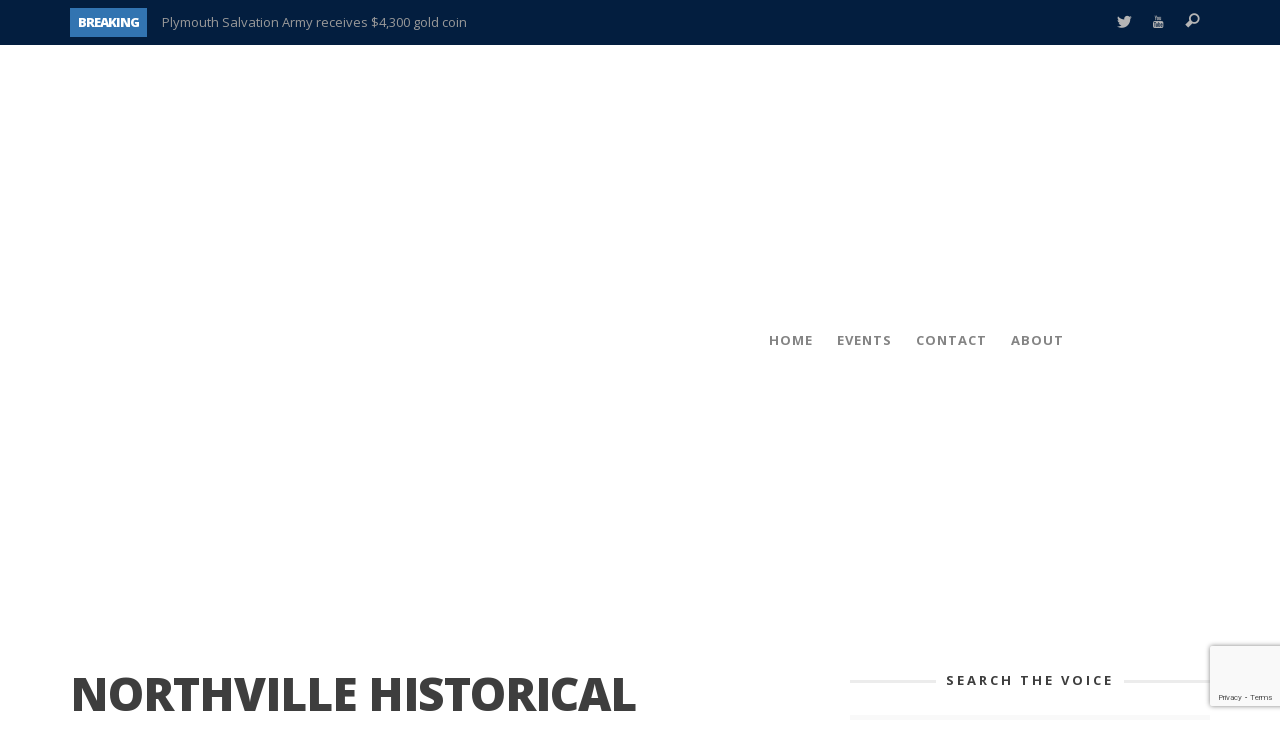

--- FILE ---
content_type: text/html; charset=UTF-8
request_url: https://plymouthvoice.com/northville-historical-society-lecture-tuesday/
body_size: 30259
content:
<!DOCTYPE html>
<!--[if lte IE 9]> <html class="no-js lt-ie10"  lang="en-US"> <![endif]-->
<!--[if gt IE 9]><!--> <html class="no-js"  lang="en-US"> <!--<![endif]-->
	<head>
		<meta charset="UTF-8">
		<title>Northville Historical Society lecture Tuesday - Plymouth Voice</title>
		
		<!-- WP Header -->
		                        <script>
                            /* You can add more configuration options to webfontloader by previously defining the WebFontConfig with your options */
                            if ( typeof WebFontConfig === "undefined" ) {
                                WebFontConfig = new Object();
                            }
                            WebFontConfig['google'] = {families: ['Open+Sans:300,400,600,700,800,300italic,400italic,600italic,700italic,800italic']};

                            (function() {
                                var wf = document.createElement( 'script' );
                                wf.src = 'https://ajax.googleapis.com/ajax/libs/webfont/1.5.3/webfont.js';
                                wf.type = 'text/javascript';
                                wf.async = 'true';
                                var s = document.getElementsByTagName( 'script' )[0];
                                s.parentNode.insertBefore( wf, s );
                            })();
                        </script>
                        <meta name='robots' content='index, follow, max-image-preview:large, max-snippet:-1, max-video-preview:-1' />
<script type="text/javascript">function rgmkInitGoogleMaps(){window.rgmkGoogleMapsCallback=true;try{jQuery(document).trigger("rgmkGoogleMapsLoad")}catch(err){}}</script>
	<!-- This site is optimized with the Yoast SEO plugin v26.8 - https://yoast.com/product/yoast-seo-wordpress/ -->
	<link rel="canonical" href="https://plymouthvoice.com/northville-historical-society-lecture-tuesday/" />
	<meta property="og:locale" content="en_US" />
	<meta property="og:type" content="article" />
	<meta property="og:title" content="Northville Historical Society lecture Tuesday - Plymouth Voice" />
	<meta property="og:description" content="General Store at Northville&#8217;s Mill Race Village &nbsp; &nbsp; May 14, 2018  PLYMOUTH VOICE. Plymouth Michigan News &nbsp; Early organized crime to be lecture topic &nbsp; The Northville Historical Society will host a program about Early Organized Crime in Detroit this Tuesday. The speaker will be Professor James Buccellato who" />
	<meta property="og:url" content="https://plymouthvoice.com/northville-historical-society-lecture-tuesday/" />
	<meta property="og:site_name" content="Plymouth Voice" />
	<meta property="article:published_time" content="2018-05-14T20:44:56+00:00" />
	<meta property="article:modified_time" content="2018-11-26T00:12:40+00:00" />
	<meta property="og:image" content="https://plymouthvoice.com/wp-content/uploads/2018/05/Mill-Race-Village.png" />
	<meta property="og:image:width" content="870" />
	<meta property="og:image:height" content="654" />
	<meta property="og:image:type" content="image/png" />
	<meta name="author" content="Plymouth Voice" />
	<meta name="twitter:label1" content="Written by" />
	<meta name="twitter:data1" content="Plymouth Voice" />
	<meta name="twitter:label2" content="Est. reading time" />
	<meta name="twitter:data2" content="1 minute" />
	<script type="application/ld+json" class="yoast-schema-graph">{"@context":"https://schema.org","@graph":[{"@type":"Article","@id":"https://plymouthvoice.com/northville-historical-society-lecture-tuesday/#article","isPartOf":{"@id":"https://plymouthvoice.com/northville-historical-society-lecture-tuesday/"},"author":{"name":"Plymouth Voice","@id":"https://plymouthvoice.com/#/schema/person/6ba31a416501df425983bed733ecf4ed"},"headline":"Northville Historical Society lecture Tuesday","datePublished":"2018-05-14T20:44:56+00:00","dateModified":"2018-11-26T00:12:40+00:00","mainEntityOfPage":{"@id":"https://plymouthvoice.com/northville-historical-society-lecture-tuesday/"},"wordCount":283,"publisher":{"@id":"https://plymouthvoice.com/#organization"},"image":{"@id":"https://plymouthvoice.com/northville-historical-society-lecture-tuesday/#primaryimage"},"thumbnailUrl":"https://plymouthvoice.com/wp-content/uploads/2018/05/Mill-Race-Village.png","keywords":["Early organized crime","Mill Race Village","Northville Historical Society lecture Tuesday","Plymouth Michigan News"],"articleSection":["Northville","Plymouth"],"inLanguage":"en-US"},{"@type":"WebPage","@id":"https://plymouthvoice.com/northville-historical-society-lecture-tuesday/","url":"https://plymouthvoice.com/northville-historical-society-lecture-tuesday/","name":"Northville Historical Society lecture Tuesday - Plymouth Voice","isPartOf":{"@id":"https://plymouthvoice.com/#website"},"primaryImageOfPage":{"@id":"https://plymouthvoice.com/northville-historical-society-lecture-tuesday/#primaryimage"},"image":{"@id":"https://plymouthvoice.com/northville-historical-society-lecture-tuesday/#primaryimage"},"thumbnailUrl":"https://plymouthvoice.com/wp-content/uploads/2018/05/Mill-Race-Village.png","datePublished":"2018-05-14T20:44:56+00:00","dateModified":"2018-11-26T00:12:40+00:00","breadcrumb":{"@id":"https://plymouthvoice.com/northville-historical-society-lecture-tuesday/#breadcrumb"},"inLanguage":"en-US","potentialAction":[{"@type":"ReadAction","target":["https://plymouthvoice.com/northville-historical-society-lecture-tuesday/"]}]},{"@type":"ImageObject","inLanguage":"en-US","@id":"https://plymouthvoice.com/northville-historical-society-lecture-tuesday/#primaryimage","url":"https://plymouthvoice.com/wp-content/uploads/2018/05/Mill-Race-Village.png","contentUrl":"https://plymouthvoice.com/wp-content/uploads/2018/05/Mill-Race-Village.png","width":870,"height":654,"caption":"Mill Race Village"},{"@type":"BreadcrumbList","@id":"https://plymouthvoice.com/northville-historical-society-lecture-tuesday/#breadcrumb","itemListElement":[{"@type":"ListItem","position":1,"name":"Home","item":"https://plymouthvoice.com/"},{"@type":"ListItem","position":2,"name":"Northville Historical Society lecture Tuesday"}]},{"@type":"WebSite","@id":"https://plymouthvoice.com/#website","url":"https://plymouthvoice.com/","name":"Plymouth Voice","description":"The Real Story","publisher":{"@id":"https://plymouthvoice.com/#organization"},"potentialAction":[{"@type":"SearchAction","target":{"@type":"EntryPoint","urlTemplate":"https://plymouthvoice.com/?s={search_term_string}"},"query-input":{"@type":"PropertyValueSpecification","valueRequired":true,"valueName":"search_term_string"}}],"inLanguage":"en-US"},{"@type":"Organization","@id":"https://plymouthvoice.com/#organization","name":"Plymouth Voice","url":"https://plymouthvoice.com/","logo":{"@type":"ImageObject","inLanguage":"en-US","@id":"https://plymouthvoice.com/#/schema/logo/image/","url":"https://plymouthvoice.com/wp-content/uploads/2018/11/PLYMOUTH-VOICE_WEB_LOGO.png","contentUrl":"https://plymouthvoice.com/wp-content/uploads/2018/11/PLYMOUTH-VOICE_WEB_LOGO.png","width":500,"height":133,"caption":"Plymouth Voice"},"image":{"@id":"https://plymouthvoice.com/#/schema/logo/image/"},"sameAs":["https://x.com/plymouthvoice","https://www.youtube.com/user/PlymouthVoice"]},{"@type":"Person","@id":"https://plymouthvoice.com/#/schema/person/6ba31a416501df425983bed733ecf4ed","name":"Plymouth Voice","image":{"@type":"ImageObject","inLanguage":"en-US","@id":"https://plymouthvoice.com/#/schema/person/image/","url":"https://secure.gravatar.com/avatar/e80ce7b6e27dab84135e8ec203b90528ce2aa26b69e2bbd85ed5b40e756350c1?s=96&d=mm&r=g","contentUrl":"https://secure.gravatar.com/avatar/e80ce7b6e27dab84135e8ec203b90528ce2aa26b69e2bbd85ed5b40e756350c1?s=96&d=mm&r=g","caption":"Plymouth Voice"},"url":"https://plymouthvoice.com/author/plymouthvoice/"}]}</script>
	<!-- / Yoast SEO plugin. -->


<link rel='dns-prefetch' href='//www.googletagmanager.com' />
<link rel="alternate" type="application/rss+xml" title="Plymouth Voice &raquo; Feed" href="https://plymouthvoice.com/feed/" />
<link rel="alternate" type="application/rss+xml" title="Plymouth Voice &raquo; Comments Feed" href="https://plymouthvoice.com/comments/feed/" />
<link rel="alternate" type="text/calendar" title="Plymouth Voice &raquo; iCal Feed" href="https://plymouthvoice.com/events/?ical=1" />
<link rel="alternate" title="oEmbed (JSON)" type="application/json+oembed" href="https://plymouthvoice.com/wp-json/oembed/1.0/embed?url=https%3A%2F%2Fplymouthvoice.com%2Fnorthville-historical-society-lecture-tuesday%2F" />
<link rel="alternate" title="oEmbed (XML)" type="text/xml+oembed" href="https://plymouthvoice.com/wp-json/oembed/1.0/embed?url=https%3A%2F%2Fplymouthvoice.com%2Fnorthville-historical-society-lecture-tuesday%2F&#038;format=xml" />
		<style>
			.lazyload,
			.lazyloading {
				max-width: 100%;
			}
		</style>
				<!-- This site uses the Google Analytics by MonsterInsights plugin v9.11.1 - Using Analytics tracking - https://www.monsterinsights.com/ -->
		<!-- Note: MonsterInsights is not currently configured on this site. The site owner needs to authenticate with Google Analytics in the MonsterInsights settings panel. -->
					<!-- No tracking code set -->
				<!-- / Google Analytics by MonsterInsights -->
		<style id='wp-img-auto-sizes-contain-inline-css' type='text/css'>
img:is([sizes=auto i],[sizes^="auto," i]){contain-intrinsic-size:3000px 1500px}
/*# sourceURL=wp-img-auto-sizes-contain-inline-css */
</style>
<link rel='stylesheet' id='pt-cv-public-style-css' href='https://plymouthvoice.com/wp-content/plugins/content-views-query-and-display-post-page/public/assets/css/cv.css?ver=4.2.1' type='text/css' media='all' />
<style id='wp-emoji-styles-inline-css' type='text/css'>

	img.wp-smiley, img.emoji {
		display: inline !important;
		border: none !important;
		box-shadow: none !important;
		height: 1em !important;
		width: 1em !important;
		margin: 0 0.07em !important;
		vertical-align: -0.1em !important;
		background: none !important;
		padding: 0 !important;
	}
/*# sourceURL=wp-emoji-styles-inline-css */
</style>
<link rel='stylesheet' id='wp-block-library-css' href='https://plymouthvoice.com/wp-includes/css/dist/block-library/style.min.css?ver=1049c6bce4047c97fd734d09a477db32' type='text/css' media='all' />
<style id='global-styles-inline-css' type='text/css'>
:root{--wp--preset--aspect-ratio--square: 1;--wp--preset--aspect-ratio--4-3: 4/3;--wp--preset--aspect-ratio--3-4: 3/4;--wp--preset--aspect-ratio--3-2: 3/2;--wp--preset--aspect-ratio--2-3: 2/3;--wp--preset--aspect-ratio--16-9: 16/9;--wp--preset--aspect-ratio--9-16: 9/16;--wp--preset--color--black: #000000;--wp--preset--color--cyan-bluish-gray: #abb8c3;--wp--preset--color--white: #ffffff;--wp--preset--color--pale-pink: #f78da7;--wp--preset--color--vivid-red: #cf2e2e;--wp--preset--color--luminous-vivid-orange: #ff6900;--wp--preset--color--luminous-vivid-amber: #fcb900;--wp--preset--color--light-green-cyan: #7bdcb5;--wp--preset--color--vivid-green-cyan: #00d084;--wp--preset--color--pale-cyan-blue: #8ed1fc;--wp--preset--color--vivid-cyan-blue: #0693e3;--wp--preset--color--vivid-purple: #9b51e0;--wp--preset--gradient--vivid-cyan-blue-to-vivid-purple: linear-gradient(135deg,rgb(6,147,227) 0%,rgb(155,81,224) 100%);--wp--preset--gradient--light-green-cyan-to-vivid-green-cyan: linear-gradient(135deg,rgb(122,220,180) 0%,rgb(0,208,130) 100%);--wp--preset--gradient--luminous-vivid-amber-to-luminous-vivid-orange: linear-gradient(135deg,rgb(252,185,0) 0%,rgb(255,105,0) 100%);--wp--preset--gradient--luminous-vivid-orange-to-vivid-red: linear-gradient(135deg,rgb(255,105,0) 0%,rgb(207,46,46) 100%);--wp--preset--gradient--very-light-gray-to-cyan-bluish-gray: linear-gradient(135deg,rgb(238,238,238) 0%,rgb(169,184,195) 100%);--wp--preset--gradient--cool-to-warm-spectrum: linear-gradient(135deg,rgb(74,234,220) 0%,rgb(151,120,209) 20%,rgb(207,42,186) 40%,rgb(238,44,130) 60%,rgb(251,105,98) 80%,rgb(254,248,76) 100%);--wp--preset--gradient--blush-light-purple: linear-gradient(135deg,rgb(255,206,236) 0%,rgb(152,150,240) 100%);--wp--preset--gradient--blush-bordeaux: linear-gradient(135deg,rgb(254,205,165) 0%,rgb(254,45,45) 50%,rgb(107,0,62) 100%);--wp--preset--gradient--luminous-dusk: linear-gradient(135deg,rgb(255,203,112) 0%,rgb(199,81,192) 50%,rgb(65,88,208) 100%);--wp--preset--gradient--pale-ocean: linear-gradient(135deg,rgb(255,245,203) 0%,rgb(182,227,212) 50%,rgb(51,167,181) 100%);--wp--preset--gradient--electric-grass: linear-gradient(135deg,rgb(202,248,128) 0%,rgb(113,206,126) 100%);--wp--preset--gradient--midnight: linear-gradient(135deg,rgb(2,3,129) 0%,rgb(40,116,252) 100%);--wp--preset--font-size--small: 13px;--wp--preset--font-size--medium: 20px;--wp--preset--font-size--large: 36px;--wp--preset--font-size--x-large: 42px;--wp--preset--spacing--20: 0.44rem;--wp--preset--spacing--30: 0.67rem;--wp--preset--spacing--40: 1rem;--wp--preset--spacing--50: 1.5rem;--wp--preset--spacing--60: 2.25rem;--wp--preset--spacing--70: 3.38rem;--wp--preset--spacing--80: 5.06rem;--wp--preset--shadow--natural: 6px 6px 9px rgba(0, 0, 0, 0.2);--wp--preset--shadow--deep: 12px 12px 50px rgba(0, 0, 0, 0.4);--wp--preset--shadow--sharp: 6px 6px 0px rgba(0, 0, 0, 0.2);--wp--preset--shadow--outlined: 6px 6px 0px -3px rgb(255, 255, 255), 6px 6px rgb(0, 0, 0);--wp--preset--shadow--crisp: 6px 6px 0px rgb(0, 0, 0);}:where(.is-layout-flex){gap: 0.5em;}:where(.is-layout-grid){gap: 0.5em;}body .is-layout-flex{display: flex;}.is-layout-flex{flex-wrap: wrap;align-items: center;}.is-layout-flex > :is(*, div){margin: 0;}body .is-layout-grid{display: grid;}.is-layout-grid > :is(*, div){margin: 0;}:where(.wp-block-columns.is-layout-flex){gap: 2em;}:where(.wp-block-columns.is-layout-grid){gap: 2em;}:where(.wp-block-post-template.is-layout-flex){gap: 1.25em;}:where(.wp-block-post-template.is-layout-grid){gap: 1.25em;}.has-black-color{color: var(--wp--preset--color--black) !important;}.has-cyan-bluish-gray-color{color: var(--wp--preset--color--cyan-bluish-gray) !important;}.has-white-color{color: var(--wp--preset--color--white) !important;}.has-pale-pink-color{color: var(--wp--preset--color--pale-pink) !important;}.has-vivid-red-color{color: var(--wp--preset--color--vivid-red) !important;}.has-luminous-vivid-orange-color{color: var(--wp--preset--color--luminous-vivid-orange) !important;}.has-luminous-vivid-amber-color{color: var(--wp--preset--color--luminous-vivid-amber) !important;}.has-light-green-cyan-color{color: var(--wp--preset--color--light-green-cyan) !important;}.has-vivid-green-cyan-color{color: var(--wp--preset--color--vivid-green-cyan) !important;}.has-pale-cyan-blue-color{color: var(--wp--preset--color--pale-cyan-blue) !important;}.has-vivid-cyan-blue-color{color: var(--wp--preset--color--vivid-cyan-blue) !important;}.has-vivid-purple-color{color: var(--wp--preset--color--vivid-purple) !important;}.has-black-background-color{background-color: var(--wp--preset--color--black) !important;}.has-cyan-bluish-gray-background-color{background-color: var(--wp--preset--color--cyan-bluish-gray) !important;}.has-white-background-color{background-color: var(--wp--preset--color--white) !important;}.has-pale-pink-background-color{background-color: var(--wp--preset--color--pale-pink) !important;}.has-vivid-red-background-color{background-color: var(--wp--preset--color--vivid-red) !important;}.has-luminous-vivid-orange-background-color{background-color: var(--wp--preset--color--luminous-vivid-orange) !important;}.has-luminous-vivid-amber-background-color{background-color: var(--wp--preset--color--luminous-vivid-amber) !important;}.has-light-green-cyan-background-color{background-color: var(--wp--preset--color--light-green-cyan) !important;}.has-vivid-green-cyan-background-color{background-color: var(--wp--preset--color--vivid-green-cyan) !important;}.has-pale-cyan-blue-background-color{background-color: var(--wp--preset--color--pale-cyan-blue) !important;}.has-vivid-cyan-blue-background-color{background-color: var(--wp--preset--color--vivid-cyan-blue) !important;}.has-vivid-purple-background-color{background-color: var(--wp--preset--color--vivid-purple) !important;}.has-black-border-color{border-color: var(--wp--preset--color--black) !important;}.has-cyan-bluish-gray-border-color{border-color: var(--wp--preset--color--cyan-bluish-gray) !important;}.has-white-border-color{border-color: var(--wp--preset--color--white) !important;}.has-pale-pink-border-color{border-color: var(--wp--preset--color--pale-pink) !important;}.has-vivid-red-border-color{border-color: var(--wp--preset--color--vivid-red) !important;}.has-luminous-vivid-orange-border-color{border-color: var(--wp--preset--color--luminous-vivid-orange) !important;}.has-luminous-vivid-amber-border-color{border-color: var(--wp--preset--color--luminous-vivid-amber) !important;}.has-light-green-cyan-border-color{border-color: var(--wp--preset--color--light-green-cyan) !important;}.has-vivid-green-cyan-border-color{border-color: var(--wp--preset--color--vivid-green-cyan) !important;}.has-pale-cyan-blue-border-color{border-color: var(--wp--preset--color--pale-cyan-blue) !important;}.has-vivid-cyan-blue-border-color{border-color: var(--wp--preset--color--vivid-cyan-blue) !important;}.has-vivid-purple-border-color{border-color: var(--wp--preset--color--vivid-purple) !important;}.has-vivid-cyan-blue-to-vivid-purple-gradient-background{background: var(--wp--preset--gradient--vivid-cyan-blue-to-vivid-purple) !important;}.has-light-green-cyan-to-vivid-green-cyan-gradient-background{background: var(--wp--preset--gradient--light-green-cyan-to-vivid-green-cyan) !important;}.has-luminous-vivid-amber-to-luminous-vivid-orange-gradient-background{background: var(--wp--preset--gradient--luminous-vivid-amber-to-luminous-vivid-orange) !important;}.has-luminous-vivid-orange-to-vivid-red-gradient-background{background: var(--wp--preset--gradient--luminous-vivid-orange-to-vivid-red) !important;}.has-very-light-gray-to-cyan-bluish-gray-gradient-background{background: var(--wp--preset--gradient--very-light-gray-to-cyan-bluish-gray) !important;}.has-cool-to-warm-spectrum-gradient-background{background: var(--wp--preset--gradient--cool-to-warm-spectrum) !important;}.has-blush-light-purple-gradient-background{background: var(--wp--preset--gradient--blush-light-purple) !important;}.has-blush-bordeaux-gradient-background{background: var(--wp--preset--gradient--blush-bordeaux) !important;}.has-luminous-dusk-gradient-background{background: var(--wp--preset--gradient--luminous-dusk) !important;}.has-pale-ocean-gradient-background{background: var(--wp--preset--gradient--pale-ocean) !important;}.has-electric-grass-gradient-background{background: var(--wp--preset--gradient--electric-grass) !important;}.has-midnight-gradient-background{background: var(--wp--preset--gradient--midnight) !important;}.has-small-font-size{font-size: var(--wp--preset--font-size--small) !important;}.has-medium-font-size{font-size: var(--wp--preset--font-size--medium) !important;}.has-large-font-size{font-size: var(--wp--preset--font-size--large) !important;}.has-x-large-font-size{font-size: var(--wp--preset--font-size--x-large) !important;}
/*# sourceURL=global-styles-inline-css */
</style>

<style id='classic-theme-styles-inline-css' type='text/css'>
/*! This file is auto-generated */
.wp-block-button__link{color:#fff;background-color:#32373c;border-radius:9999px;box-shadow:none;text-decoration:none;padding:calc(.667em + 2px) calc(1.333em + 2px);font-size:1.125em}.wp-block-file__button{background:#32373c;color:#fff;text-decoration:none}
/*# sourceURL=/wp-includes/css/classic-themes.min.css */
</style>
<link rel='stylesheet' id='contact-form-7-css' href='https://plymouthvoice.com/wp-content/plugins/contact-form-7/includes/css/styles.css?ver=6.1.4' type='text/css' media='all' />
<link rel='stylesheet' id='wp125style-css' href='http://plymouthvoice.com/wp-content/plugins/wp125/wp125.css?ver=1049c6bce4047c97fd734d09a477db32' type='text/css' media='all' />
<link rel='stylesheet' id='vwcss-icon-iconic-css' href='https://plymouthvoice.com/wp-content/themes/sprout/components/font-icons/iconic/css/iconic.css?ver=1.8.6' type='text/css' media='all' />
<link rel='stylesheet' id='vwcss-icon-social-css' href='https://plymouthvoice.com/wp-content/themes/sprout/components/font-icons/social-icons/css/zocial.css?ver=1.8.6' type='text/css' media='all' />
<link rel='stylesheet' id='vwcss-bootstrap-css' href='https://plymouthvoice.com/wp-content/themes/sprout/css/bootstrap.css?ver=1.8.6' type='text/css' media='all' />
<link rel='stylesheet' id='vwcss-mmenu-css' href='https://plymouthvoice.com/wp-content/themes/sprout/js/jquery-mmenu/css/jquery.mmenu.custom.css?ver=1.8.6' type='text/css' media='all' />
<link rel='stylesheet' id='vwcss-theme-root-css' href='https://plymouthvoice.com/wp-content/themes/sprout/style.css?ver=1.8.6' type='text/css' media='all' />
<link rel='stylesheet' id='vwcss-theme-css' href='https://plymouthvoice.com/wp-content/themes/sprout-child/style.css?ver=1.8.6' type='text/css' media='all' />
<script type="text/javascript" src="https://plymouthvoice.com/wp-includes/js/jquery/jquery.min.js?ver=3.7.1" id="jquery-core-js"></script>
<script type="text/javascript" src="https://plymouthvoice.com/wp-includes/js/jquery/jquery-migrate.min.js?ver=3.4.1" id="jquery-migrate-js"></script>

<!-- Google tag (gtag.js) snippet added by Site Kit -->
<!-- Google Analytics snippet added by Site Kit -->
<script type="text/javascript" src="https://www.googletagmanager.com/gtag/js?id=GT-TWD6H9" id="google_gtagjs-js" async></script>
<script type="text/javascript" id="google_gtagjs-js-after">
/* <![CDATA[ */
window.dataLayer = window.dataLayer || [];function gtag(){dataLayer.push(arguments);}
gtag("set","linker",{"domains":["plymouthvoice.com"]});
gtag("js", new Date());
gtag("set", "developer_id.dZTNiMT", true);
gtag("config", "GT-TWD6H9");
//# sourceURL=google_gtagjs-js-after
/* ]]> */
</script>
<link rel="https://api.w.org/" href="https://plymouthvoice.com/wp-json/" /><link rel="alternate" title="JSON" type="application/json" href="https://plymouthvoice.com/wp-json/wp/v2/posts/16512" /><link rel="EditURI" type="application/rsd+xml" title="RSD" href="https://plymouthvoice.com/xmlrpc.php?rsd" />

<link rel='shortlink' href='https://plymouthvoice.com/?p=16512' />
<meta name="generator" content="Site Kit by Google 1.170.0" /><meta name="tec-api-version" content="v1"><meta name="tec-api-origin" content="https://plymouthvoice.com"><link rel="alternate" href="https://plymouthvoice.com/wp-json/tribe/events/v1/" />		<script>
			document.documentElement.className = document.documentElement.className.replace('no-js', 'js');
		</script>
				<style>
			.no-js img.lazyload {
				display: none;
			}

			figure.wp-block-image img.lazyloading {
				min-width: 150px;
			}

			.lazyload,
			.lazyloading {
				--smush-placeholder-width: 100px;
				--smush-placeholder-aspect-ratio: 1/1;
				width: var(--smush-image-width, var(--smush-placeholder-width)) !important;
				aspect-ratio: var(--smush-image-aspect-ratio, var(--smush-placeholder-aspect-ratio)) !important;
			}

						.lazyload, .lazyloading {
				opacity: 0;
			}

			.lazyloaded {
				opacity: 1;
				transition: opacity 400ms;
				transition-delay: 0ms;
			}

					</style>
		<!-- Site Meta From Theme -->
<link rel="profile" href="http://gmpg.org/xfn/11">

<link rel="pingback" href="https://plymouthvoice.com/xmlrpc.php">


<link href="//www.google-analytics.com" rel="dns-prefetch">

<meta name="viewport" content="width=device-width,initial-scale=1.0,user-scalable=yes">

		




<!-- HTML5 shim and Respond.js IE8 support of HTML5 elements and media queries -->
<!--[if lt IE 9]>
	<script src="//cdnjs.cloudflare.com/ajax/libs/html5shiv/3.7/html5shiv.min.js"></script>
	<script src="//cdnjs.cloudflare.com/ajax/libs/respond.js/1.4.2/respond.min.js"></script>
<![endif]-->

<!-- End Site Meta From Theme -->		<style id="vw-custom-font" type="text/css">
						
					</style>
			<!-- Theme's Custom CSS -->
	<style type="text/css">
		
		a, a:hover,
		.vw-page-title-box .vw-label,
		.vw-post-categories a,
		.vw-page-subtitle,
		.vw-review-total-score,
		.vw-breaking-news-date,
		.vw-date-box-date,
		.vw-post-style-classic .vw-post-box-title a:hover,
		.vw-post-likes-count.vw-post-liked .vw-icon,
		.vw-menu-location-bottom .main-menu-link:hover,
		.vw-accordion-header.ui-accordion-header-active span,
		.vw-404-text,
		#wp-calendar thead,
		.vw-accordion .ui-state-hover span,
		.vw-breadcrumb a:hover,
		.vw-post-tabed-tab.ui-state-active, .vw-post-tabed-tab.ui-state-hover a,
		.vw-tabs.vw-style-top-tab .vw-tab-title.active,
		h1 em, h2 em, h3 em, h4 em, h5 em, h6 em
		{
			color: #3274b1;
		}

		.vw-site-social-profile-icon:hover,
		.vw-breaking-news-label,
		.vw-author-socials a:hover,
		.vw-post-style-box:hover,
		.vw-post-box:hover .vw-post-format-icon i,
		.vw-gallery-direction-button:hover,
		.widget_tag_cloud .tagcloud a:hover,
		.vw-page-navigation-pagination .page-numbers:hover,
		.vw-page-navigation-pagination .page-numbers.current,
		#wp-calendar tbody td:hover,
		.vw-widget-category-post-count,
		.vwspc-section-full-page-link:hover .vw-button,
		
		.vw-tag-links a,
		.vw-hamburger-icon:hover,
		.pace .pace-progress,
		.vw-review-summary-bar .vw-review-score,
		.vw-review-total-score span, .vw-review-score-percentage .vw-review-item-score, .vw-review-score-points .vw-review-item-score,
		.vw-pricing-featured .vw-pricing-header,
		.vw-bxslider .bx-prev:hover, .vw-bxslider .bx-next:hover,
		.no-touch input[type=button]:hover, .no-touch input[type=submit]:hover, .no-touch button:hover, .no-touch .vw-button:hover,
		.vw-page-content .vw-page-title-box .vw-label,
		.vw-breaking-news-title,
		.vw-post-style-small-left-thumbnail .vw-post-view-count,
		.vw-quote-icon,
		.vw-dropcap-circle, .vw-dropcap-box,
		.vw-accordion .ui-icon:before,
		.vw-post-categories .vw-sticky-link,
		.vw-pagination-load-more:hover
		{
			background-color: #3274b1;
		}

		.vw-about-author-section .vw-author-name,
		.vw-post-meta-large .vw-date-box,
		#wp-calendar caption,
		.vw-widget-feedburner-text,
		.vw-login-title,
		.widget_search label,
		.widget_vw_widget_author .vw-widget-author-title
		{
			border-color: #3274b1;
		}

		.vw-menu-location-top.sf-arrows .main-menu-link.sf-with-ul:after {
			border-top-color: #b5b5b5;
		}
		.vw-menu-location-top.sf-arrows .sub-menu-link.sf-with-ul:after {
			border-left-color: #b5b5b5;
		}

		.sf-arrows > li > .sf-with-ul:focus:after, .sf-arrows > li:hover > .sf-with-ul:after, .sf-arrows > .sfHover > .sf-with-ul:after {
			border-top-color: #3274b1 !important;
		}

		.vw-menu-location-top .main-menu-link,
		.vw-top-bar .vw-site-social-profile-icon,
		.vw-top-bar-right .vw-cart-button, .vw-top-bar-right .vw-instant-search-buton {
			color: #b5b5b5;
		}
		
		.vw-menu-location-main .main-menu-item.current-menu-item,
		.vw-menu-location-main .main-menu-item.current-menu-parent,
		.vw-menu-location-main .main-menu-item.current-menu-ancestor {
			background-color: #ffffff;
			color: #262626;
		}

		.vw-menu-location-top .main-menu-item:hover .main-menu-link {
			color: #262626;
		}

				.vw-site-header-style-left-logo-right-menu .vw-logo-wrapper {
			min-width: 500px;
		}
		
		.rtl .vw-menu-additional-logo img {
			margin-left: 0;
			margin-right: 10px;
		}

		/* Header font */
		input[type=button], input[type=submit], button, .vw-button,
		.vw-header-font-family,
		.vw-copyright {
			font-family: Open Sans;
		}

		/* Body font */
		.vw-breaking-news-link {
			font-family: Open Sans;
		}

		.vw-page-title-section.vw-has-background .col-sm-12 {
			padding-top: 50px;
		}

		.vw-sticky-wrapper.is-sticky .vw-menu-main-wrapper.vw-sticky {
			background-color: rgba(255,255,255,0.95);
		}

		/* WooCommerce */
		
		.woocommerce ul.products li.product .price, .woocommerce-page ul.products li.product .price,
		.woocommerce #content div.product p.price, .woocommerce #content div.product span.price, .woocommerce div.product p.price, .woocommerce div.product span.price, .woocommerce-page #content div.product p.price, .woocommerce-page #content div.product span.price, .woocommerce-page div.product p.price, .woocommerce-page div.product span.price,
		.woocommerce .widget_shopping_cart .widget_shopping_cart_content .total .amount, .woocommerce-page .widget_shopping_cart .widget_shopping_cart_content .total .amount,
		.woocommerce .product_list_widget .quantity, .woocommerce .product_list_widget .amount, .woocommerce-page .product_list_widget .quantity, .woocommerce-page .product_list_widget .amount
		{
			color: #3274b1;
		}

		.woocommerce .widget_layered_nav_filters ul li a, .woocommerce-page .widget_layered_nav_filters ul li a,
		.widget_product_tag_cloud .tagcloud a:hover, .widget_tag_cloud .tagcloud a:hover,
		woocommerce #content input.button:hover, .woocommerce #respond input#submit:hover, .woocommerce a.button:hover, .woocommerce button.button:hover, .woocommerce input.button:hover, .woocommerce-page #content input.button:hover, .woocommerce-page #respond input#submit:hover, .woocommerce-page a.button:hover, .woocommerce-page button.button:hover, .woocommerce-page input.button:hover, .woocommerce #content input.button.alt:hover, .woocommerce #respond input#submit.alt:hover, .woocommerce a.button.alt:hover, .woocommerce button.button.alt:hover, .woocommerce input.button.alt:hover, .woocommerce-page #content input.button.alt:hover, .woocommerce-page #respond input#submit.alt:hover, .woocommerce-page a.button.alt:hover, .woocommerce-page button.button.alt:hover, .woocommerce-page input.button.alt:hover,
		.woocommerce span.onsale, .woocommerce-page span.onsale,
		.vw-cart-button-count
		{
			background-color: #3274b1;
		}

		/* bbPress */
		#bbpress-forums .bbp-forum-title {
			color: #3e3e3e;
		}

		/* buddypress */
		#buddypress div.item-list-tabs ul li.current a:hover, #buddypress div.item-list-tabs ul li.selected a:hover,
		#buddypress .comment-reply-link:hover, #buddypress a.button:hover, #buddypress button:hover, #buddypress div.generic-button a:hover, #buddypress input[type=button]:hover, #buddypress input[type=reset]:hover, #buddypress input[type=submit]:hover, #buddypress ul.button-nav li a:hover, a.bp-title-button:hover
		{
			background-color: #3274b1;
		}

		/* Custom Styles */
		div.wp-forecast-fc-right {
    font-size: 15px;
    padding: 3px;
    text-align: center;
    width: 100%;
    float: right;
}
div.wp-forecast-fc-left {
    font-size: 15px;
    padding: 3px;
    text-align: center;
    float: left;
    width: 100%;
}
div.wp-forecast-fc-block {
    padding: 3px;
    float: left;
    width: 100% !important;
}
div.wp-forecast-fc {
    width: 100%;
    font-size: 15px !important;
}
div.wp-forecast-fc-head {
    font-size: 15px;
    padding: 20px 0 0 0;
    text-align:center;
}
img.wp-forecast-fc-left {
    width: 70px;
    height: 50px;
}
#wpfbl1A {display:none;}
img.wp-forecast-curr-left {
    width: 70px;
    height: 50px;
}
div.wpff_nav {
    font-size: 13px;
    float: none;
}
div.wp-forecast-curr-head {font-size: 15px;}
div.wp-forecast-curr-block { float:none;text-align:center;}
div.wp-forecast-curr-left {float:none;text-align:center;}
div.wp-forecast-curr-right {float:none;text-align:center;font-size: 20px;}
div.wp-forecast-curr-details {
    font-size: 15px;
    text-align: center;
    text-transform: uppercase;
}
.vw-post-style-classic .vw-post-box-excerpt {
    margin-top: 0;
}
.wunderground {overflow:hidden;}
.vw-post-style-classic .vw-post-box-thumbnail {
    margin-bottom: 0;
}
.vw-post-style-classic .vw-post-box-thumbnail {
    width: 230px;
    float: left;
    padding: 1px 20px 10px 1px;
}
.widget_wp125 {text-align:center;}
.wp125ad .even{display:block !important;}
.wp125ad .odd{display:block !important;}

#wp125adwrap_1c .wp125ad {
    display: block !important;
    background: transparent !important;}
#wp125-3 {display:block !important;}
.widget_custom_html {overflow:hidden;}
.widget_text {
    overflow:hidden;
}
.vw-social-counter-icon {
    float: none;
    text-align: center;
    margin-right: 10px;
}
.ui-tabs .ui-tabs-nav li {
    margin: 0 0 1px 0;
}
@media screen and (max-width: 480px) {
.vw-post-box .vw-post-box-thumbnail {
    display: inline;
}
.vw-post-style-classic .vw-post-box-thumbnail {
    float: none;
}
.vw-post-style-classic .vw-post-box-excerpt {
    margin-top: 5px !important;
}
.vw-post-style-classic .vw-post-box-read-more span {
    display: inline !important;
}
.alignleft {float:none;}
}	</style>
	<!-- End Theme's Custom CSS -->
	<style type="text/css" title="dynamic-css" class="options-output">.vw-site-header-inner{padding-top:15px;padding-bottom:10px;}.vw-bg-ads-enabled{background-repeat:repeat-y;}h1, h2, h3, h4, h5, h6, .vw-header-font,.vw-post-box.vw-post-format-link a,.vw-social-counter-count,.vw-page-navigation-pagination .page-numbers,#wp-calendar caption,.vw-accordion-header-text,.vw-tab-title,.vw-review-item-title,.vw-pagination-load-more{font-family:"Open Sans";text-transform:uppercase;letter-spacing:-1px;font-weight:800;font-style:normal;color:#3e3e3e;opacity: 1;visibility: visible;-webkit-transition: opacity 0.24s ease-in-out;-moz-transition: opacity 0.24s ease-in-out;transition: opacity 0.24s ease-in-out;}.wf-loading h1, h2, h3, h4, h5, h6, .vw-header-font,.wf-loading .vw-post-box.vw-post-format-link a,.wf-loading .vw-social-counter-count,.wf-loading .vw-page-navigation-pagination .page-numbers,.wf-loading #wp-calendar caption,.wf-loading .vw-accordion-header-text,.wf-loading .vw-tab-title,.wf-loading .vw-review-item-title,.wf-loading .vw-pagination-load-more,{opacity: 0;}.ie.wf-loading h1, h2, h3, h4, h5, h6, .vw-header-font,.ie.wf-loading .vw-post-box.vw-post-format-link a,.ie.wf-loading .vw-social-counter-count,.ie.wf-loading .vw-page-navigation-pagination .page-numbers,.ie.wf-loading #wp-calendar caption,.ie.wf-loading .vw-accordion-header-text,.ie.wf-loading .vw-tab-title,.ie.wf-loading .vw-review-item-title,.ie.wf-loading .vw-pagination-load-more,{visibility: hidden;}.vw-menu-location-main .main-menu-link{font-family:"Open Sans";letter-spacing:1px;font-weight:700;font-style:normal;color:#fff;font-size:13px;opacity: 1;visibility: visible;-webkit-transition: opacity 0.24s ease-in-out;-moz-transition: opacity 0.24s ease-in-out;transition: opacity 0.24s ease-in-out;}.wf-loading .vw-menu-location-main .main-menu-link,{opacity: 0;}.ie.wf-loading .vw-menu-location-main .main-menu-link,{visibility: hidden;}body,cite{font-family:"Open Sans";font-weight:400;font-style:normal;color:#666666;font-size:14px;opacity: 1;visibility: visible;-webkit-transition: opacity 0.24s ease-in-out;-moz-transition: opacity 0.24s ease-in-out;transition: opacity 0.24s ease-in-out;}.wf-loading body,.wf-loading cite,{opacity: 0;}.ie.wf-loading body,.ie.wf-loading cite,{visibility: hidden;}.vw-logo-link{margin-top:30px;margin-right:0;margin-bottom:30px;margin-left:0;}.vw-menu-additional-logo img{margin-top:8px;margin-right:0;margin-bottom:10px;margin-left:10px;}.vw-site-header,.vw-site-header-background{background-color:#ffffff;}.vw-site-wrapper,.vw-page-navigation-pagination{background-color:#ffffff;}.vw-top-bar{background:#031e3f;}.vw-menu-location-top .sub-menu,.vw-menu-location-top .main-menu-item:hover .main-menu-link{background:#ffffff;}.vw-menu-location-top .sub-menu-link{color:#2b2b2b;}.vw-menu-location-top .sub-menu-link:hover{color:#888888;}.vw-menu-location-top .sub-menu-link:hover{background:#f5f5f5;}.vw-menu-main-wrapper{background:rgba(255,255,255,0);}.vw-menu-location-main .main-menu-item{color:#848484;}.vw-menu-location-main .main-menu-item:hover{color:#111111;}.vw-menu-location-main .main-menu-item:hover .main-menu-link{background:#ffffff;}.vw-menu-location-main .sub-menu{background:#ffffff;}.vw-menu-location-main .sub-menu-link{color:#111111;}.vw-menu-location-main .sub-menu-link:hover{color:#888888;}.vw-menu-location-main .sub-menu-link:hover{background:#f5f5f5;}.vw-site-footer{background-color:#031e3f;}.vw-site-footer-sidebars h1,.vw-site-footer-sidebars h2,.vw-site-footer-sidebars h3,.vw-site-footer-sidebars h4,.vw-site-footer-sidebars h5,.vw-site-footer-sidebars h6,.vw-site-footer-sidebars .widget-title,.vw-site-footer-sidebars .vw-widget-category-title{color:#ffffff;}.vw-site-footer-sidebars{color:#dcdcdc;}.vw-bottom-bar{background:#002a5e;}.vw-bottom-bar{color:#cecece;}</style>		<!-- End WP Header -->

	<link rel='stylesheet' id='WIYCW-style-css' href='https://plymouthvoice.com/wp-content/plugins/weather-in-any-city-widget/resources/css/WIYCW-style.css?ver=1.1.41' type='text/css' media='all' />
</head>
	<body id="site-top" class="wp-singular post-template-default single single-post postid-16512 single-format-standard wp-theme-sprout wp-child-theme-sprout-child tribe-no-js page-template-sprout-child vw-site-layout-full-width vw-post-layout-classic">

		<!-- Site Wrapper -->
		<div class="vw-site-wrapper">

			<!-- Top Bar -->
<div class="vw-top-bar vw-top-bar-breaking-social">

	<div class="container">
		<div class="row">
			<div class="col-sm-12">
				<div class="vw-top-bar-inner">

					<div class="vw-top-bar-left">
						<div class="vw-breaking-news-bar">
	<div class="vw-breaking-news">
		<span class="vw-breaking-news-title vw-header-font">BREAKING</span>

		<ul class="vw-breaking-news-list">

			
			
				<li><a href="http://plymouthvoice.com/plymouth-salvation-army-receives-4300-gold-coin/" rel="bookmark">Plymouth Salvation Army receives $4,300 gold coin</a></li>

			
				<li><a href="http://plymouthvoice.com/theres-nothing-like-plymouth-at-christmas-time/" rel="bookmark">There&#8217;s nothing like Plymouth at Christmas time</a></li>

			
				<li><a href="http://plymouthvoice.com/township-officer-chooses-optimism-after-frightening-diagnosis/" rel="bookmark">Township officer chooses optimism after frightening diagnosis</a></li>

			
				<li><a href="http://plymouthvoice.com/help-make-emilias-birthday-wish-come-true/" rel="bookmark">Help make Emilia’s birthday wish come true</a></li>

			
				<li><a href="http://plymouthvoice.com/mother-wants-her-sons-declared-deceased/" rel="bookmark">Mother wants her sons declared deceased</a></li>

			
				<li><a href="http://plymouthvoice.com/community-mourns-death-of-william-bill-beitner-95/" rel="bookmark">Community mourns death of William “Bill” Beitner, 95</a></li>

			
				<li><a href="http://plymouthvoice.com/if-at-first-you-dont-succeedtownship-meeting-about-sewage/" rel="bookmark">If at first you don’t succeed…Township meeting about sewage</a></li>

			
				<li><a href="http://plymouthvoice.com/plymouth-township-firefighters-host-2-charitable-events/" rel="bookmark">Plymouth Township firefighters host 2 charitable events</a></li>

			
		</ul>
	</div>
</div>					</div>
					
					<div class="vw-top-bar-right">
						<span class="vw-site-social-profile"><a class="vw-site-social-profile-icon vw-site-social-twitter" href="http://www.twitter.com/plymouthvoice" target="_blank" title="Twitter"><i class="vw-icon icon-social-twitter"></i></a><a class="vw-site-social-profile-icon vw-site-social-youtube" href="http://www.youtube.com/PlymouthVoice" target="_blank" title="Youtube"><i class="vw-icon icon-social-youtube"></i></a></span>
								<span class="vw-instant-search-buton main-menu-item">
			<a class="vw-instant-search-buton main-menu-link"><i class="vw-icon icon-iconic-search"></i></a>
		</span>
							</div>

				</div>
			</div>
		</div>
	</div>

</div>
<!-- End Top Bar -->
			<!-- Site Header : Left Logo, Right Menu -->
<header class="vw-site-header vw-site-header-style-left-logo-right-menu"  itemscope itemtype="http://schema.org/WPHeader" >
	<div class="container">
		<div class="row">
			<div class="col-sm-12">
				<div class="vw-site-header-inner clearfix">
					<!-- Logo -->
<div class="vw-logo-wrapper vw-has-logo">
	
	<a class="vw-logo-link" href="https://plymouthvoice.com"  itemprop="url" >
		
		<!-- Site Logo -->
		
			<!-- Retina Site Logo -->
			
			<img class="vw-logo lazyload" data-src="https://plymouthvoice.com/wp-content/uploads/2024/01/PLYMOUTH-VOICE_WEB_LOGO.png" width="500" height="133" alt="Plymouth Voice"  itemprop="image"  src="[data-uri]" style="--smush-placeholder-width: 500px; --smush-placeholder-aspect-ratio: 500/133;">

			</a>

</div>
<!-- End Logo -->
					<!-- Main Menu -->
<nav id="vw-menu-main" class="vw-menu-main-wrapper is-not-sticky"  itemscope itemtype="http://schema.org/SiteNavigationElement" >
	<div class="container">
		<div class="row">
			<div class="col-sm-12">
				
				<div class=" vw-menu-main-inner">

					<ul id="menu-menu" class="vw-menu vw-menu-location-main vw-menu-type-mega-post"><li class="nav-menu-item-17506 main-menu-item  menu-item-even menu-item-depth-0 menu-item menu-item-type-post_type menu-item-object-page menu-item-home vw-mega-menu-type-classic"><a  href="https://plymouthvoice.com/" class="menu-link main-menu-link"  itemprop="url"  ><span>Home</span></a></li>
<li class="nav-menu-item-14903 main-menu-item  menu-item-even menu-item-depth-0 menu-item menu-item-type-custom menu-item-object-custom vw-mega-menu-type-classic"><a  href="/events" class="menu-link main-menu-link"  itemprop="url"  ><span>Events</span></a></li>
<li class="nav-menu-item-14 main-menu-item  menu-item-even menu-item-depth-0 menu-item menu-item-type-post_type menu-item-object-page vw-mega-menu-type-classic"><a  href="http://plymouthvoice.com/contact/" class="menu-link main-menu-link"  itemprop="url"  ><span>Contact</span></a></li>
<li class="nav-menu-item-9809 main-menu-item  menu-item-even menu-item-depth-0 menu-item menu-item-type-post_type menu-item-object-page vw-mega-menu-type-classic"><a  href="http://plymouthvoice.com/about/" class="menu-link main-menu-link"  itemprop="url"  ><span>About</span></a></li>
 </ul>						
				</div>

			</div>
		</div>
	</div>
</nav>
<!-- End Main Menu -->
					<div class="vw-mobile-nav-button-wrapper">
						<span class="vw-mobile-nav-button">
							<span class="vw-hamburger-icon"><span></span></span>
						</span>
					</div>
				
				</div>
			</div>
		</div>
	</div>
	
	<!-- Mobile Menu -->
<nav class="vw-menu-mobile-wrapper">

	<ul id="menu-menu-1" class="vw-menu-location-mobile"><li class="nav-menu-item-17506 main-menu-item  menu-item-even menu-item-depth-0 menu-item menu-item-type-post_type menu-item-object-page menu-item-home"><a href="https://plymouthvoice.com/" class="menu-link main-menu-link"><span>Home</span></a></li>
<li class="nav-menu-item-14903 main-menu-item  menu-item-even menu-item-depth-0 menu-item menu-item-type-custom menu-item-object-custom"><a href="/events" class="menu-link main-menu-link"><span>Events</span></a></li>
<li class="nav-menu-item-14 main-menu-item  menu-item-even menu-item-depth-0 menu-item menu-item-type-post_type menu-item-object-page"><a href="http://plymouthvoice.com/contact/" class="menu-link main-menu-link"><span>Contact</span></a></li>
<li class="nav-menu-item-9809 main-menu-item  menu-item-even menu-item-depth-0 menu-item menu-item-type-post_type menu-item-object-page"><a href="http://plymouthvoice.com/about/" class="menu-link main-menu-link"><span>About</span></a></li>
</ul>
</nav>
<!-- End Mobile Menu --></header>
<!-- End Site Header : Left Logo -->
			

<div class="vw-page-wrapper clearfix vw-sidebar-position-right">
	<div class="container">
		<div class="row">

			<div class="vw-page-content" role="main">

				
					
											<article class="vw-main-post clearfix post-16512 post type-post status-publish format-standard has-post-thumbnail hentry category-northville category-plymouth tag-early-organized-crime tag-mill-race-village tag-northville-historical-society-lecture-tuesday tag-plymouth-michigan-news"  itemscope itemtype="http://schema.org/Article" >

							
							
							<h1 class="entry-title"  itemprop="headline" >Northville Historical Society lecture Tuesday</h1>
							
		<div itemprop='publisher' itemscope='itemscope' itemtype='https://schema.org/Organization'>
			<meta itemprop='name' content='Plymouth Voice'/>
			<div itemprop='logo' itemscope='itemscope' itemtype='https://schema.org/ImageObject'>
				<meta itemprop='url' content='https://plymouthvoice.com/wp-content/uploads/2024/01/PLYMOUTH-VOICE_WEB_LOGO.png'/>
				<meta itemprop='width' content='500'/>
				<meta itemprop='height' content='133'/>
			</div>
		</div>

									<span class="author vcard hidden"><span class="fn">Plymouth Voice</span></span>
							<span class="updated hidden"  itemprop="datePublished" >2018-05-14</span>
							
							<div class="vw-post-meta vw-post-meta-large">
	<div class="vw-post-meta-inner">

		<span class="vw-post-author"  itemprop="author"  itemscope itemtype="http://schema.org/Person" >

			<a class="vw-author-avatar" href="https://plymouthvoice.com/author/plymouthvoice/" title="Posts by Plymouth Voice"><img itemprop="image" alt='Plymouth Voice' data-src='https://secure.gravatar.com/avatar/e80ce7b6e27dab84135e8ec203b90528ce2aa26b69e2bbd85ed5b40e756350c1?s=25&#038;d=mm&#038;r=g' data-srcset='https://secure.gravatar.com/avatar/e80ce7b6e27dab84135e8ec203b90528ce2aa26b69e2bbd85ed5b40e756350c1?s=50&#038;d=mm&#038;r=g 2x' class='avatar avatar-25 photo lazyload' height='25' width='25' decoding='async' src="[data-uri]" style="--smush-placeholder-width: 25px; --smush-placeholder-aspect-ratio: 25/25;" /></a>
			
				<a class="author-name" href="https://plymouthvoice.com/author/plymouthvoice/" title="View all posts by Plymouth Voice" rel="author"  itemprop="name" >Plymouth Voice</a>

			
		</span>

		<span class="vw-post-meta-separator">&middot;</span>

		<a href="https://plymouthvoice.com/northville-historical-society-lecture-tuesday/" class="vw-post-date updated" title="Permalink to Northville Historical Society lecture Tuesday" rel="bookmark"><i class="icon-entypo-clock"></i><time  itemprop="datePublished"  datetime="2018-05-14T16:44:56-04:00">May 14, 2018</time></a>	</div>
</div>
										<figure class="vw-featured-image "  itemprop="image"  itemscope itemtype="http://schema.org/ImageObject" >

				<a class="" href="https://plymouthvoice.com/wp-content/uploads/2018/05/Mill-Race-Village.png" title="Northville Historical Society lecture Tuesday" rel="bookmark"  itemprop="image" >
					<img width="750" height="564" src="https://plymouthvoice.com/wp-content/uploads/2018/05/Mill-Race-Village.png" class="attachment-vw_two_third_thumbnail_no_crop wp-post-image" alt="Mill Race Village" itemprop="thumbnail" decoding="async" fetchpriority="high" srcset="https://plymouthvoice.com/wp-content/uploads/2018/05/Mill-Race-Village.png 870w, https://plymouthvoice.com/wp-content/uploads/2018/05/Mill-Race-Village-300x226.png 300w, https://plymouthvoice.com/wp-content/uploads/2018/05/Mill-Race-Village-768x577.png 768w, https://plymouthvoice.com/wp-content/uploads/2018/05/Mill-Race-Village-588x442.png 588w" sizes="(max-width: 750px) 100vw, 750px" />				</a>

				<meta itemprop='url' content='https://plymouthvoice.com/wp-content/uploads/2018/05/Mill-Race-Village.png'/>
				<meta itemprop='width' content='http://870'/>
				<meta itemprop='height' content='http://654'/>

				
			</figure>
			
							
							<div class="vw-post-content clearfix"  itemprop="articleBody" ><p>General Store at Northville&#8217;s Mill Race Village</p>
<p>&nbsp;</p>
<p>&nbsp;</p>
<p>May 14, 2018  <strong>PLYMOUTH VOICE.</strong></p>
<p>Plymouth Michigan News</p>
<p>&nbsp;</p>
<p><strong>Early organized crime to be lecture topic</strong></p>
<p>&nbsp;</p>
<p>The Northville Historical Society will host a program about Early Organized Crime in Detroit this Tuesday.</p>
<p>The speaker will be Professor James Buccellato who spent several years researching his book about the rise of organized crime in Detroit.</p>
<p>Though detectives denied it, the Italian mafia was operating in Detroit as early as 1900, according to Buccellato. The city was forever changed when bootleggers controlled the Detroit River and created a national distribution network for illegal liquor during Prohibition. Gangsters, police and celebrities fell victim to the violence that accompanied the climate of crime, according to Buccellato.</p>
<p>Buccellato, a faculty member in the department of criminology and criminal justice at Northern Arizona University, will discuss the history of crime in the area. He taught in the Irvin D. Reid Honors College at Wayne State University in Detroit for several years. His work centers on the politics of crime and has appeared in peer-reviewed journals, crime anthologies and national news websites.</p>
<p>His book, Early Organized Crime in Detroit: Vice, Corruption and the Rise of the Mafia, was released in late 2015. The book explores the struggle in Detroit</p>
<p>with gang violence, public corruption and the politics of vice during the first half of the 20th century and includes rarely published images from the era.</p>
<p>The program will take place at 7 p.m. May 15 at the New School Church at Mill Race Historical Village, 215 Griswold St., Northville.</p>
<p>The program is free although donations are accepted at the door to help defray costs.</p>
<p>&nbsp;</p>
<p>Plymouth Voice.</p>
<p>&nbsp;</p>
<p>&nbsp;</p>
<p>&nbsp;</p>
<p>&nbsp;</p>
</div>

														<div class="vw-post-categories"><a class=" vw-category-link vw-cat-id-14" href="https://plymouthvoice.com/category/northville/" title="View all posts in Northville" rel="category">Northville</a><a class=" vw-category-link vw-cat-id-14 vw-category-link vw-cat-id-167" href="https://plymouthvoice.com/category/plymouth/" title="View all posts in Plymouth" rel="category">Plymouth</a></div>							<div class="vw-tag-links"><span class="vw-tag-links-title">Tags:</span><a href="https://plymouthvoice.com/tag/early-organized-crime/" rel="tag">Early organized crime</a><a href="https://plymouthvoice.com/tag/mill-race-village/" rel="tag">Mill Race Village</a><a href="https://plymouthvoice.com/tag/northville-historical-society-lecture-tuesday/" rel="tag">Northville Historical Society lecture Tuesday</a><a href="https://plymouthvoice.com/tag/plymouth-michigan-news/" rel="tag">Plymouth Michigan News</a></div>
							<meta itemprop="datePublished" content="2018-05-14T16:44:56-04:00"/><meta itemprop="dateModified" content="2018-11-25T19:12:40-05:00"/>			<meta content="" itemscope itemprop="mainEntityOfPage"  itemType="https://schema.org/WebPage" itemid="https://plymouthvoice.com/northville-historical-society-lecture-tuesday/"/>
					<div itemprop='image' itemscope='itemscope' itemtype='https://schema.org/ImageObject'>
			<meta itemprop='url' content='https://plymouthvoice.com/wp-content/uploads/2018/05/Mill-Race-Village.png'/>
			<meta itemprop='width' content='870'/>
			<meta itemprop='height' content='654'/>
		</div>
		
						</article><!-- #post-## -->

					
					
					<div class="vw-post-navigation clearfix">
			<a class="vw-post-navigation-previous" href="https://plymouthvoice.com/local-man-charged-theft/">
		<div class="vw-post-navigation-content">
			<span class="vw-post-navigation-label">Previous post</span>
			<h3 class="vw-post-navigation-title">
				Local man charged in theft			</h3>
		</div>
	</a>
		
			<a class="vw-post-navigation-next" href="https://plymouthvoice.com/fundraiser-heritage-michigan-set/">
		<div class="vw-post-navigation-content">
			<span class="vw-post-navigation-label">Next post</span>
			<h3 class="vw-post-navigation-title">
				Fundraiser for Heritage Michigan set			</h3>
		</div>
	</a>
	</div><div class="vw-related-posts vw-related-posts-style-default">
	<h3 class="vw-related-posts-title"><span>Related Posts</span></h3>

	<div class="vw-post-loop vw-post-loop-block-2-grid-3-col">	
	<div class="row">
		<div class="col-sm-12">
			<div class="vw-post-loop-inner vw-block-grid vw-block-grid-xs-1 vw-block-grid-sm-3">

							<div class="vw-block-grid-item">
					<div class="vw-post-box vw-post-style-block vw-post-style-block-2 vw-post-format-standard"  itemscope itemtype="http://schema.org/Article" >
	<meta itemprop="datePublished" content="2022-11-23T10:42:07-05:00"/>	
		<div itemprop='publisher' itemscope='itemscope' itemtype='https://schema.org/Organization'>
			<meta itemprop='name' content='Plymouth Voice'/>
			<div itemprop='logo' itemscope='itemscope' itemtype='https://schema.org/ImageObject'>
				<meta itemprop='url' content='https://plymouthvoice.com/wp-content/uploads/2024/01/PLYMOUTH-VOICE_WEB_LOGO.png'/>
				<meta itemprop='width' content='500'/>
				<meta itemprop='height' content='133'/>
			</div>
		</div>

			<meta itemprop="datePublished" content="2022-11-23T10:42:07-05:00"/><meta itemprop="dateModified" content="2022-11-23T10:42:07-05:00"/>		<div itemprop='image' itemscope='itemscope' itemtype='https://schema.org/ImageObject'>
			<meta itemprop='url' content='https://plymouthvoice.com/wp-content/uploads/2022/11/Thanksgiving-Day-e1669217395975.jpg'/>
			<meta itemprop='width' content='650'/>
			<meta itemprop='height' content='386'/>
		</div>
			
	<span class="vw-post-author"  itemprop="author"  itemscope itemtype="http://schema.org/Person" >
		<a class="author-name" href="https://plymouthvoice.com/author/plymouthvoice/" title="View all posts by Plymouth Voice" rel="author"  itemprop="name" >Plymouth Voice</a>
	</span>
	
		<a class="vw-post-box-thumbnail" href="http://plymouthvoice.com/its-only-fitting-we-wish-you-a-happy-thanksgiving/" rel="bookmark">
		<img width="360" height="240" data-src="https://plymouthvoice.com/wp-content/uploads/2022/11/Thanksgiving-Day-e1669217395975-360x240.jpg" class="attachment-vw_one_third_thumbnail size-vw_one_third_thumbnail wp-post-image lazyload" alt="" decoding="async" src="[data-uri]" style="--smush-placeholder-width: 360px; --smush-placeholder-aspect-ratio: 360/240;" />					</a>
	
	<div class="vw-post-box-inner">

		<h3 class="vw-post-box-title"  itemprop="headline" >
			<a href="http://plymouthvoice.com/its-only-fitting-we-wish-you-a-happy-thanksgiving/" class=""  itemprop="url" >
				It’s only fitting &#8211; we wish you a Happy Thanksgiving			</a>
		</h3>
	</div>
	
</div>				</div>
							<div class="vw-block-grid-item">
					<div class="vw-post-box vw-post-style-block vw-post-style-block-2 vw-post-format-standard"  itemscope itemtype="http://schema.org/Article" >
	<meta itemprop="datePublished" content="2022-01-09T17:37:20-05:00"/>	
		<div itemprop='publisher' itemscope='itemscope' itemtype='https://schema.org/Organization'>
			<meta itemprop='name' content='Plymouth Voice'/>
			<div itemprop='logo' itemscope='itemscope' itemtype='https://schema.org/ImageObject'>
				<meta itemprop='url' content='https://plymouthvoice.com/wp-content/uploads/2024/01/PLYMOUTH-VOICE_WEB_LOGO.png'/>
				<meta itemprop='width' content='500'/>
				<meta itemprop='height' content='133'/>
			</div>
		</div>

			<meta itemprop="datePublished" content="2022-01-09T17:37:20-05:00"/><meta itemprop="dateModified" content="2022-01-20T16:11:23-05:00"/>		<div itemprop='image' itemscope='itemscope' itemtype='https://schema.org/ImageObject'>
			<meta itemprop='url' content='https://plymouthvoice.com/wp-content/uploads/2022/01/RRFB-Flashing-Beacons-1024x571.jpeg'/>
			<meta itemprop='width' content='1024'/>
			<meta itemprop='height' content='571'/>
		</div>
			
	<span class="vw-post-author"  itemprop="author"  itemscope itemtype="http://schema.org/Person" >
		<a class="author-name" href="https://plymouthvoice.com/author/plymouthvoice/" title="View all posts by Plymouth Voice" rel="author"  itemprop="name" >Plymouth Voice</a>
	</span>
	
		<a class="vw-post-box-thumbnail" href="http://plymouthvoice.com/five-new-flashing-led-beacons-to-light-up-plymouth/" rel="bookmark">
		<img width="360" height="240" data-src="https://plymouthvoice.com/wp-content/uploads/2022/01/RRFB-Flashing-Beacons-360x240.jpeg" class="attachment-vw_one_third_thumbnail size-vw_one_third_thumbnail wp-post-image lazyload" alt="" decoding="async" src="[data-uri]" style="--smush-placeholder-width: 360px; --smush-placeholder-aspect-ratio: 360/240;" />					</a>
	
	<div class="vw-post-box-inner">

		<h3 class="vw-post-box-title"  itemprop="headline" >
			<a href="http://plymouthvoice.com/five-new-flashing-led-beacons-to-light-up-plymouth/" class=""  itemprop="url" >
				Five new flashing LED beacons to light-up Plymouth			</a>
		</h3>
	</div>
	
</div>				</div>
							<div class="vw-block-grid-item">
					<div class="vw-post-box vw-post-style-block vw-post-style-block-2 vw-post-format-standard"  itemscope itemtype="http://schema.org/Article" >
	<meta itemprop="datePublished" content="2021-12-24T18:25:45-05:00"/>	
		<div itemprop='publisher' itemscope='itemscope' itemtype='https://schema.org/Organization'>
			<meta itemprop='name' content='Plymouth Voice'/>
			<div itemprop='logo' itemscope='itemscope' itemtype='https://schema.org/ImageObject'>
				<meta itemprop='url' content='https://plymouthvoice.com/wp-content/uploads/2024/01/PLYMOUTH-VOICE_WEB_LOGO.png'/>
				<meta itemprop='width' content='500'/>
				<meta itemprop='height' content='133'/>
			</div>
		</div>

			<meta itemprop="datePublished" content="2021-12-24T18:25:45-05:00"/><meta itemprop="dateModified" content="2021-12-24T18:25:45-05:00"/>		<div itemprop='image' itemscope='itemscope' itemtype='https://schema.org/ImageObject'>
			<meta itemprop='url' content='https://plymouthvoice.com/wp-content/uploads/2021/12/Holiday-background-e1640388208109.jpg'/>
			<meta itemprop='width' content='600'/>
			<meta itemprop='height' content='400'/>
		</div>
			
	<span class="vw-post-author"  itemprop="author"  itemscope itemtype="http://schema.org/Person" >
		<a class="author-name" href="https://plymouthvoice.com/author/plymouthvoice/" title="View all posts by Plymouth Voice" rel="author"  itemprop="name" >Plymouth Voice</a>
	</span>
	
		<a class="vw-post-box-thumbnail" href="http://plymouthvoice.com/merry-christmas-to-our-loyal-readers/" rel="bookmark">
		<img width="360" height="240" data-src="https://plymouthvoice.com/wp-content/uploads/2021/12/Holiday-background-360x240.jpg" class="attachment-vw_one_third_thumbnail size-vw_one_third_thumbnail wp-post-image lazyload" alt="" decoding="async" data-srcset="https://plymouthvoice.com/wp-content/uploads/2021/12/Holiday-background-360x240.jpg 360w, https://plymouthvoice.com/wp-content/uploads/2021/12/Holiday-background-300x200.jpg 300w, https://plymouthvoice.com/wp-content/uploads/2021/12/Holiday-background-768x512.jpg 768w, https://plymouthvoice.com/wp-content/uploads/2021/12/Holiday-background-750x500.jpg 750w, https://plymouthvoice.com/wp-content/uploads/2021/12/Holiday-background-e1640388208109.jpg 600w" data-sizes="(max-width: 360px) 100vw, 360px" src="[data-uri]" style="--smush-placeholder-width: 360px; --smush-placeholder-aspect-ratio: 360/240;" />					</a>
	
	<div class="vw-post-box-inner">

		<h3 class="vw-post-box-title"  itemprop="headline" >
			<a href="http://plymouthvoice.com/merry-christmas-to-our-loyal-readers/" class=""  itemprop="url" >
				Merry Christmas to our loyal readers			</a>
		</h3>
	</div>
	
</div>				</div>
			
			</div>
		</div>
	</div>
</div>
</div>
				
			</div>

			
	
		<aside class="vw-page-sidebar vw-page-sidebar-right"  itemscope itemtype="http://schema.org/WPSideBar" >
		<meta  itemprop="name"  content="Right Sidebar">

		<div class="vw-sticky-sidebar-wrapper"><div class="vw-sticky-sidebar"><div id="search-5" class="widget widget_search"><h3 class="widget-title"><span>SEARCH THE VOICE</span></h3><form role="search" method="get" class="search-form" action="https://plymouthvoice.com/">
				<label>
					<span class="screen-reader-text">Search for:</span>
					<input type="search" class="search-field" placeholder="Search &hellip;" value="" name="s" />
				</label>
				<input type="submit" class="search-submit" value="Search" />
			</form></div><div id="custom_html-3" class="widget_text widget widget_custom_html"><h3 class="widget-title"><span>Follow Us</span></h3><div class="textwidget custom-html-widget"><div style="text-align:center;">
<span class="vw-social-counter-twitter"><a class="vw-social-counter-icon" href="http://www.twitter.com/PlymouthVoice" title="Follow our twitter" target="_blank"><i class="icon-social-twitter"></i></a></span>
	<span class="vw-social-counter-youtube"><a class="vw-social-counter-icon" href="https://www.youtube.com/user/PlymouthVoice/" title="Subscribe our youtube" target="_blank"><i class="icon-social-youtube"></i></a></span></div></div></div><div id="custom_html-4" class="widget_text widget widget_custom_html"><h3 class="widget-title"><span>Weather Forecast</span></h3><div class="textwidget custom-html-widget"></div></div><script>var WIYCW_i18n = {"week_days":["mon.","tue.","wed.","thu.","fri.","sat.","sun."],"today":"today","tomorrow":"tmrw."}</script><div class='widget'><div class='WIYCW-wrapper ' style='font-size:15px;color:#000000; background-color:#ffffff; border: solid 1px #ffffff' data-version='1.1.41' data-path='https://plymouthvoice.com/wp-content/plugins/weather-in-any-city-widget' data-lang='en-US' data-cityid='191086' data-city='Plymouth' data-units='f' data-today='on' data-nowicon='on' data-nowtemp='on' data-nowhumidity='on' data-nowwind='on' data-nowsunrise='on' data-timeformat='universal' data-nowpressure='off' data-nowcloudiness='off' data-days='3' data-layout='vertical' data-wind='on' data-rain='off' data-rainchance='off' data-forecasticon='on' data-temp='on' data-weathericonscolor='color' data-iconscolor='dark' data-backgroundcolor='#ffffff' data-textcolor='#000000' data-shadow='off' data-url='https://plymouthvoice.com/wp-admin/admin-ajax.php' data-version='1.1.41' data-action='WIYCW_get_weather' data-nonce='5730a7070d' data-bordercolor='#ffffff'><div class='WIYCW-header'>Plymouth</div><div class='WIYCW-content'><div class='WIYCW-now'><div class='WIYCW-now-row1'><div class='WIYCW-now-icon'><img alt='Current weather' style='visibility:hidden; width: 70px; height: 70px;'></div><div class='WIYCW-now-temp'>-º</div></div><div class='WIYCW-now-row-info'><div class='WIYCW-now-row-info-col'><img alt='Sunrise' class='WIYCW-item-icon WIYCW-icon-dark lazyload' data-src='https://plymouthvoice.com/wp-content/plugins/weather-in-any-city-widget/resources/icons/ui-icons/sunrise.svg' style='width: 11px; height: 11px;' src='[data-uri]'>-</div><div class='WIYCW-now-row-info-col'><img alt='Sunset' class='WIYCW-item-icon WIYCW-icon-dark lazyload' data-src='https://plymouthvoice.com/wp-content/plugins/weather-in-any-city-widget/resources/icons/ui-icons/sunset.svg' style='width: 11px; height: 11px;' src='[data-uri]'>-</div><div class='WIYCW-now-row-info-col'><img alt='Humidity'class='WIYCW-item-icon WIYCW-icon-dark lazyload' data-src='https://plymouthvoice.com/wp-content/plugins/weather-in-any-city-widget/resources/icons/ui-icons/dew-point.svg' style='width: 11px; height: 11px;' src='[data-uri]'>-</div><div class='WIYCW-now-row-info-col'><img alt='Wind direction' class='WIYCW-item-icon WIYCW-icon-dark lazyload' data-src='https://plymouthvoice.com/wp-content/plugins/weather-in-any-city-widget/resources/icons/ui-icons/arrow.svg' style='width: 11px; height: 11px;transform: rotate(0deg)' src='[data-uri]'>-</div></div></div><div class='WIYCW-forecast WIYCW-forecast-vertical'><div class='WIYCW-forecast-row'><div class='WIYCW-forecast-date WIYCW-col-1'>-</div><div class='WIYCW-forecast-temp WIYCW-col-1'>-</div><div class='WIYCW-forecast-icon WIYCW-col-1'><img alt='Forecast' style='visibility:hidden; width: 30px; height: 30px;'></div><div class='WIYCW-forecast-pop WIYCW-col-1'><img alt='Wind direction' class='WIYCW-item-icon WIYCW-icon-dark lazyload' data-src='https://plymouthvoice.com/wp-content/plugins/weather-in-any-city-widget/resources/icons/ui-icons/arrow.svg' style='width: 11px; height: 11px;transform: rotate(0deg);' src='[data-uri]'>-</div></div><div class='WIYCW-forecast-row'><div class='WIYCW-forecast-date WIYCW-col-1'>-</div><div class='WIYCW-forecast-temp WIYCW-col-1'>-</div><div class='WIYCW-forecast-icon WIYCW-col-1'><img alt='Forecast' style='visibility:hidden; width: 30px; height: 30px;'></div><div class='WIYCW-forecast-pop WIYCW-col-1'><img alt='Wind direction' class='WIYCW-item-icon WIYCW-icon-dark lazyload' data-src='https://plymouthvoice.com/wp-content/plugins/weather-in-any-city-widget/resources/icons/ui-icons/arrow.svg' style='width: 11px; height: 11px;transform: rotate(0deg);' src='[data-uri]'>-</div></div><div class='WIYCW-forecast-row'><div class='WIYCW-forecast-date WIYCW-col-1'>-</div><div class='WIYCW-forecast-temp WIYCW-col-1'>-</div><div class='WIYCW-forecast-icon WIYCW-col-1'><img alt='Forecast' style='visibility:hidden; width: 30px; height: 30px;'></div><div class='WIYCW-forecast-pop WIYCW-col-1'><img alt='Wind direction' class='WIYCW-item-icon WIYCW-icon-dark lazyload' data-src='https://plymouthvoice.com/wp-content/plugins/weather-in-any-city-widget/resources/icons/ui-icons/arrow.svg' style='width: 11px; height: 11px;transform: rotate(0deg);' src='[data-uri]'>-</div></div></div></div><div class='WIYCW-footer'><a class='WIYCW-credit' style='text-decoration: none; color:#000000' href='https://weatherin.org/united-states/michigan/plymouth'>Plymouth weather</a></div></div></div><div id="vw_widget_posts-2" class="widget widget_vw_widget_posts"><h3 class="widget-title"><span>Latest Posts</span></h3><div class="vw-post-loop vw-post-loop-slider vw-post-loop-slider-carousel vw-bxslider vw-bxslider-loading">
	<ul class="vw-bxslider-slides">
			<li>
			<div class="vw-post-box vw-post-style-slide vw-post-format-standard"  itemscope itemtype="http://schema.org/Article" >
	<meta itemprop="datePublished" content="2025-12-18T16:24:34-05:00"/>	
		<div itemprop='publisher' itemscope='itemscope' itemtype='https://schema.org/Organization'>
			<meta itemprop='name' content='Plymouth Voice'/>
			<div itemprop='logo' itemscope='itemscope' itemtype='https://schema.org/ImageObject'>
				<meta itemprop='url' content='https://plymouthvoice.com/wp-content/uploads/2024/01/PLYMOUTH-VOICE_WEB_LOGO.png'/>
				<meta itemprop='width' content='500'/>
				<meta itemprop='height' content='133'/>
			</div>
		</div>

			<meta itemprop="datePublished" content="2025-12-18T16:24:34-05:00"/><meta itemprop="dateModified" content="2025-12-18T16:24:34-05:00"/>		<div itemprop='image' itemscope='itemscope' itemtype='https://schema.org/ImageObject'>
			<meta itemprop='url' content='https://plymouthvoice.com/wp-content/uploads/2025/12/Major-Kris-Wood-Plhymouth-Salvation-Armhy-1024x746.png'/>
			<meta itemprop='width' content='1024'/>
			<meta itemprop='height' content='746'/>
		</div>
			
	<span class="vw-post-author hidden"  itemprop="author"  itemscope itemtype="http://schema.org/Person" >
		<a class="author-name" href="https://plymouthvoice.com/author/plymouthvoice/" title="View all posts by Plymouth Voice" rel="author"  itemprop="name" >Plymouth Voice</a>
	</span>

			<a class="vw-post-box-thumbnail" href="http://plymouthvoice.com/plymouth-salvation-army-receives-4300-gold-coin/" rel="bookmark">
			<img width="360" height="240" data-src="https://plymouthvoice.com/wp-content/uploads/2025/12/Major-Kris-Wood-Plhymouth-Salvation-Armhy-360x240.png" class="attachment-vw_one_third_thumbnail size-vw_one_third_thumbnail wp-post-image lazyload" alt="" decoding="async" src="[data-uri]" style="--smush-placeholder-width: 360px; --smush-placeholder-aspect-ratio: 360/240;" />		</a>
	
	<div class="vw-post-box-inner">
		<h3 class="vw-post-box-title"  itemprop="headline" ><a href="http://plymouthvoice.com/plymouth-salvation-army-receives-4300-gold-coin/" title="Permalink to Plymouth Salvation Army receives $4,300 gold coin" rel="bookmark"  itemprop="url" >Plymouth Salvation Army receives $4,300 gold coin</a></h3>
	</div>
	
</div>		</li>
			<li>
			<div class="vw-post-box vw-post-style-slide vw-post-format-standard"  itemscope itemtype="http://schema.org/Article" >
	<meta itemprop="datePublished" content="2025-12-07T12:59:39-05:00"/>	
		<div itemprop='publisher' itemscope='itemscope' itemtype='https://schema.org/Organization'>
			<meta itemprop='name' content='Plymouth Voice'/>
			<div itemprop='logo' itemscope='itemscope' itemtype='https://schema.org/ImageObject'>
				<meta itemprop='url' content='https://plymouthvoice.com/wp-content/uploads/2024/01/PLYMOUTH-VOICE_WEB_LOGO.png'/>
				<meta itemprop='width' content='500'/>
				<meta itemprop='height' content='133'/>
			</div>
		</div>

			<meta itemprop="datePublished" content="2025-12-07T12:59:39-05:00"/><meta itemprop="dateModified" content="2025-12-07T12:59:39-05:00"/>		<div itemprop='image' itemscope='itemscope' itemtype='https://schema.org/ImageObject'>
			<meta itemprop='url' content='https://plymouthvoice.com/wp-content/uploads/2025/12/Ralphi-with-Santa-1024x666.png'/>
			<meta itemprop='width' content='1024'/>
			<meta itemprop='height' content='666'/>
		</div>
			
	<span class="vw-post-author hidden"  itemprop="author"  itemscope itemtype="http://schema.org/Person" >
		<a class="author-name" href="https://plymouthvoice.com/author/plymouthvoice/" title="View all posts by Plymouth Voice" rel="author"  itemprop="name" >Plymouth Voice</a>
	</span>

			<a class="vw-post-box-thumbnail" href="http://plymouthvoice.com/theres-nothing-like-plymouth-at-christmas-time/" rel="bookmark">
			<img width="360" height="240" data-src="https://plymouthvoice.com/wp-content/uploads/2025/12/Ralphi-with-Santa-360x240.png" class="attachment-vw_one_third_thumbnail size-vw_one_third_thumbnail wp-post-image lazyload" alt="" decoding="async" src="[data-uri]" style="--smush-placeholder-width: 360px; --smush-placeholder-aspect-ratio: 360/240;" />		</a>
	
	<div class="vw-post-box-inner">
		<h3 class="vw-post-box-title"  itemprop="headline" ><a href="http://plymouthvoice.com/theres-nothing-like-plymouth-at-christmas-time/" title="Permalink to There&#8217;s nothing like Plymouth at Christmas time" rel="bookmark"  itemprop="url" >There&#8217;s nothing like Plymouth at Christmas time</a></h3>
	</div>
	
</div>		</li>
			<li>
			<div class="vw-post-box vw-post-style-slide vw-post-format-standard"  itemscope itemtype="http://schema.org/Article" >
	<meta itemprop="datePublished" content="2025-07-17T18:57:56-04:00"/>	
		<div itemprop='publisher' itemscope='itemscope' itemtype='https://schema.org/Organization'>
			<meta itemprop='name' content='Plymouth Voice'/>
			<div itemprop='logo' itemscope='itemscope' itemtype='https://schema.org/ImageObject'>
				<meta itemprop='url' content='https://plymouthvoice.com/wp-content/uploads/2024/01/PLYMOUTH-VOICE_WEB_LOGO.png'/>
				<meta itemprop='width' content='500'/>
				<meta itemprop='height' content='133'/>
			</div>
		</div>

			<meta itemprop="datePublished" content="2025-07-17T18:57:56-04:00"/><meta itemprop="dateModified" content="2025-07-17T18:57:56-04:00"/>		<div itemprop='image' itemscope='itemscope' itemtype='https://schema.org/ImageObject'>
			<meta itemprop='url' content='https://plymouthvoice.com/wp-content/uploads/2025/07/Tyler-Cannon-family-1024x578.png'/>
			<meta itemprop='width' content='1024'/>
			<meta itemprop='height' content='578'/>
		</div>
			
	<span class="vw-post-author hidden"  itemprop="author"  itemscope itemtype="http://schema.org/Person" >
		<a class="author-name" href="https://plymouthvoice.com/author/plymouthvoice/" title="View all posts by Plymouth Voice" rel="author"  itemprop="name" >Plymouth Voice</a>
	</span>

			<a class="vw-post-box-thumbnail" href="http://plymouthvoice.com/township-officer-chooses-optimism-after-frightening-diagnosis/" rel="bookmark">
			<img width="360" height="240" data-src="https://plymouthvoice.com/wp-content/uploads/2025/07/Tyler-Cannon-family-360x240.png" class="attachment-vw_one_third_thumbnail size-vw_one_third_thumbnail wp-post-image lazyload" alt="" decoding="async" src="[data-uri]" style="--smush-placeholder-width: 360px; --smush-placeholder-aspect-ratio: 360/240;" />		</a>
	
	<div class="vw-post-box-inner">
		<h3 class="vw-post-box-title"  itemprop="headline" ><a href="http://plymouthvoice.com/township-officer-chooses-optimism-after-frightening-diagnosis/" title="Permalink to Township officer chooses optimism after frightening diagnosis" rel="bookmark"  itemprop="url" >Township officer chooses optimism after frightening diagnosis</a></h3>
	</div>
	
</div>		</li>
			<li>
			<div class="vw-post-box vw-post-style-slide vw-post-format-standard"  itemscope itemtype="http://schema.org/Article" >
	<meta itemprop="datePublished" content="2025-04-16T15:40:11-04:00"/>	
		<div itemprop='publisher' itemscope='itemscope' itemtype='https://schema.org/Organization'>
			<meta itemprop='name' content='Plymouth Voice'/>
			<div itemprop='logo' itemscope='itemscope' itemtype='https://schema.org/ImageObject'>
				<meta itemprop='url' content='https://plymouthvoice.com/wp-content/uploads/2024/01/PLYMOUTH-VOICE_WEB_LOGO.png'/>
				<meta itemprop='width' content='500'/>
				<meta itemprop='height' content='133'/>
			</div>
		</div>

			<meta itemprop="datePublished" content="2025-04-16T15:40:11-04:00"/><meta itemprop="dateModified" content="2025-04-17T08:10:28-04:00"/>		<div itemprop='image' itemscope='itemscope' itemtype='https://schema.org/ImageObject'>
			<meta itemprop='url' content='https://plymouthvoice.com/wp-content/uploads/2025/04/Emilia-Northville-Twp-Fire-toy-drive-pic-e1744832005258.jpeg'/>
			<meta itemprop='width' content='600'/>
			<meta itemprop='height' content='450'/>
		</div>
			
	<span class="vw-post-author hidden"  itemprop="author"  itemscope itemtype="http://schema.org/Person" >
		<a class="author-name" href="https://plymouthvoice.com/author/plymouthvoice/" title="View all posts by Plymouth Voice" rel="author"  itemprop="name" >Plymouth Voice</a>
	</span>

			<a class="vw-post-box-thumbnail" href="http://plymouthvoice.com/help-make-emilias-birthday-wish-come-true/" rel="bookmark">
			<img width="360" height="240" data-src="https://plymouthvoice.com/wp-content/uploads/2025/04/Emilia-Northville-Twp-Fire-toy-drive-pic-360x240.jpeg" class="attachment-vw_one_third_thumbnail size-vw_one_third_thumbnail wp-post-image lazyload" alt="" decoding="async" src="[data-uri]" style="--smush-placeholder-width: 360px; --smush-placeholder-aspect-ratio: 360/240;" />		</a>
	
	<div class="vw-post-box-inner">
		<h3 class="vw-post-box-title"  itemprop="headline" ><a href="http://plymouthvoice.com/help-make-emilias-birthday-wish-come-true/" title="Permalink to Help make Emilia’s birthday wish come true" rel="bookmark"  itemprop="url" >Help make Emilia’s birthday wish come true</a></h3>
	</div>
	
</div>		</li>
			<li>
			<div class="vw-post-box vw-post-style-slide vw-post-format-standard"  itemscope itemtype="http://schema.org/Article" >
	<meta itemprop="datePublished" content="2025-03-04T17:27:01-05:00"/>	
		<div itemprop='publisher' itemscope='itemscope' itemtype='https://schema.org/Organization'>
			<meta itemprop='name' content='Plymouth Voice'/>
			<div itemprop='logo' itemscope='itemscope' itemtype='https://schema.org/ImageObject'>
				<meta itemprop='url' content='https://plymouthvoice.com/wp-content/uploads/2024/01/PLYMOUTH-VOICE_WEB_LOGO.png'/>
				<meta itemprop='width' content='500'/>
				<meta itemprop='height' content='133'/>
			</div>
		</div>

			<meta itemprop="datePublished" content="2025-03-04T17:27:01-05:00"/><meta itemprop="dateModified" content="2025-03-04T17:27:01-05:00"/>		<div itemprop='image' itemscope='itemscope' itemtype='https://schema.org/ImageObject'>
			<meta itemprop='url' content='https://plymouthvoice.com/wp-content/uploads/2025/03/John-Russell-Skelton.png'/>
			<meta itemprop='width' content='624'/>
			<meta itemprop='height' content='454'/>
		</div>
			
	<span class="vw-post-author hidden"  itemprop="author"  itemscope itemtype="http://schema.org/Person" >
		<a class="author-name" href="https://plymouthvoice.com/author/plymouthvoice/" title="View all posts by Plymouth Voice" rel="author"  itemprop="name" >Plymouth Voice</a>
	</span>

			<a class="vw-post-box-thumbnail" href="http://plymouthvoice.com/mother-wants-her-sons-declared-deceased/" rel="bookmark">
			<img width="360" height="240" data-src="https://plymouthvoice.com/wp-content/uploads/2025/03/John-Russell-Skelton-360x240.png" class="attachment-vw_one_third_thumbnail size-vw_one_third_thumbnail wp-post-image lazyload" alt="" decoding="async" src="[data-uri]" style="--smush-placeholder-width: 360px; --smush-placeholder-aspect-ratio: 360/240;" />		</a>
	
	<div class="vw-post-box-inner">
		<h3 class="vw-post-box-title"  itemprop="headline" ><a href="http://plymouthvoice.com/mother-wants-her-sons-declared-deceased/" title="Permalink to Mother wants her sons declared deceased" rel="bookmark"  itemprop="url" >Mother wants her sons declared deceased</a></h3>
	</div>
	
</div>		</li>
		</ul>
</div></div><div id="vw_widget_popular_post-2" class="widget widget_vw_widget_popular_post"><h3 class="widget-title"><span>Popular Posts</span></h3>			<div class="vw-post-tabed">
				<ul class="vw-post-tabed-tabs clearfix">
					<li class="vw-post-tabed-tab"><a href="#post-tab-1" class="vw-header-font">Week</a></li>
					<li class="vw-post-tabed-tab"><a href="#post-tab-2" class="vw-header-font">Month</a></li>
					<li class="vw-post-tabed-tab" style="margin-left:0;"><a href="#post-tab-3" class="vw-header-font">All Time</a></li>
				</ul>

				<div id="post-tab-1" class="vw-post-tabed-content">
					<div class="vw-post-loop vw-post-loop-small-left-thumbnail">	
	<div class="row">
		<div class="col-sm-12 vw-post-loop-inner">
			
							<div class="vw-post-box vw-post-style-small-left-thumbnail clearfix vw-post-format-standard"  itemscope itemtype="http://schema.org/Article" >
	<meta itemprop="datePublished" content="2022-06-18T10:35:45-04:00"/>	
		<div itemprop='publisher' itemscope='itemscope' itemtype='https://schema.org/Organization'>
			<meta itemprop='name' content='Plymouth Voice'/>
			<div itemprop='logo' itemscope='itemscope' itemtype='https://schema.org/ImageObject'>
				<meta itemprop='url' content='https://plymouthvoice.com/wp-content/uploads/2024/01/PLYMOUTH-VOICE_WEB_LOGO.png'/>
				<meta itemprop='width' content='500'/>
				<meta itemprop='height' content='133'/>
			</div>
		</div>

			<meta itemprop="datePublished" content="2022-06-18T10:35:45-04:00"/><meta itemprop="dateModified" content="2022-06-18T10:43:07-04:00"/>		<div itemprop='image' itemscope='itemscope' itemtype='https://schema.org/ImageObject'>
			<meta itemprop='url' content='https://plymouthvoice.com/wp-content/uploads/2022/06/Lou-LaRiche-2-1024x631.png'/>
			<meta itemprop='width' content='1024'/>
			<meta itemprop='height' content='631'/>
		</div>
			
	<a class="vw-post-box-thumbnail" href="http://plymouthvoice.com/death-of-louis-lou-lariche-is-mourned/" rel="bookmark">
		<img width="60" height="60" data-src="https://plymouthvoice.com/wp-content/uploads/2022/06/Lou-LaRiche-2-e1655563078459-60x60.png" class="attachment-vw_small_squared_thumbnail size-vw_small_squared_thumbnail wp-post-image lazyload" alt="" decoding="async" data-srcset="https://plymouthvoice.com/wp-content/uploads/2022/06/Lou-LaRiche-2-e1655563078459-60x60.png 60w, https://plymouthvoice.com/wp-content/uploads/2022/06/Lou-LaRiche-2-e1655563078459-150x150.png 150w, https://plymouthvoice.com/wp-content/uploads/2022/06/Lou-LaRiche-2-e1655563078459-200x200.png 200w" data-sizes="(max-width: 60px) 100vw, 60px" src="[data-uri]" style="--smush-placeholder-width: 60px; --smush-placeholder-aspect-ratio: 60/60;" />	</a>
	
	<div class="vw-post-box-inner">
		
		<h5 class="vw-post-box-title"  itemprop="headline" >
			<a href="http://plymouthvoice.com/death-of-louis-lou-lariche-is-mourned/" title="Permalink to Death of Louis “Lou” LaRiche is mourned" rel="bookmark"  itemprop="url" >Death of Louis “Lou” LaRiche is mourned</a>
		</h5>

		<div class="vw-post-box-meta vw-header-font">

			<span class="vw-post-author"  itemprop="author"  itemscope itemtype="http://schema.org/Person" >
				<a class="author-name" href="https://plymouthvoice.com/author/associated-newspapers/" title="Posts by Associated Newspapers" rel="author"  itemprop="name" >By Associated Newspapers</a>
			</span>
		</div>

	</div>

</div>							<div class="vw-post-box vw-post-style-small-left-thumbnail clearfix vw-post-format-standard"  itemscope itemtype="http://schema.org/Article" >
	<meta itemprop="datePublished" content="2025-12-18T16:24:34-05:00"/>	
		<div itemprop='publisher' itemscope='itemscope' itemtype='https://schema.org/Organization'>
			<meta itemprop='name' content='Plymouth Voice'/>
			<div itemprop='logo' itemscope='itemscope' itemtype='https://schema.org/ImageObject'>
				<meta itemprop='url' content='https://plymouthvoice.com/wp-content/uploads/2024/01/PLYMOUTH-VOICE_WEB_LOGO.png'/>
				<meta itemprop='width' content='500'/>
				<meta itemprop='height' content='133'/>
			</div>
		</div>

			<meta itemprop="datePublished" content="2025-12-18T16:24:34-05:00"/><meta itemprop="dateModified" content="2025-12-18T16:24:34-05:00"/>		<div itemprop='image' itemscope='itemscope' itemtype='https://schema.org/ImageObject'>
			<meta itemprop='url' content='https://plymouthvoice.com/wp-content/uploads/2025/12/Major-Kris-Wood-Plhymouth-Salvation-Armhy-1024x746.png'/>
			<meta itemprop='width' content='1024'/>
			<meta itemprop='height' content='746'/>
		</div>
			
	<a class="vw-post-box-thumbnail" href="http://plymouthvoice.com/plymouth-salvation-army-receives-4300-gold-coin/" rel="bookmark">
		<img width="60" height="60" data-src="https://plymouthvoice.com/wp-content/uploads/2025/12/Major-Kris-Wood-Plhymouth-Salvation-Armhy-60x60.png" class="attachment-vw_small_squared_thumbnail size-vw_small_squared_thumbnail wp-post-image lazyload" alt="" decoding="async" data-srcset="https://plymouthvoice.com/wp-content/uploads/2025/12/Major-Kris-Wood-Plhymouth-Salvation-Armhy-60x60.png 60w, https://plymouthvoice.com/wp-content/uploads/2025/12/Major-Kris-Wood-Plhymouth-Salvation-Armhy-150x150.png 150w, https://plymouthvoice.com/wp-content/uploads/2025/12/Major-Kris-Wood-Plhymouth-Salvation-Armhy-200x200.png 200w" data-sizes="(max-width: 60px) 100vw, 60px" src="[data-uri]" style="--smush-placeholder-width: 60px; --smush-placeholder-aspect-ratio: 60/60;" />	</a>
	
	<div class="vw-post-box-inner">
		
		<h5 class="vw-post-box-title"  itemprop="headline" >
			<a href="http://plymouthvoice.com/plymouth-salvation-army-receives-4300-gold-coin/" title="Permalink to Plymouth Salvation Army receives $4,300 gold coin" rel="bookmark"  itemprop="url" >Plymouth Salvation Army receives $4,300 gold coin</a>
		</h5>

		<div class="vw-post-box-meta vw-header-font">

			<span class="vw-post-author"  itemprop="author"  itemscope itemtype="http://schema.org/Person" >
				<a class="author-name" href="https://plymouthvoice.com/author/plymouthvoice/" title="Posts by Plymouth Voice" rel="author"  itemprop="name" >By Plymouth Voice</a>
			</span>
		</div>

	</div>

</div>							<div class="vw-post-box vw-post-style-small-left-thumbnail clearfix vw-post-format-standard"  itemscope itemtype="http://schema.org/Article" >
	<meta itemprop="datePublished" content="2025-03-02T16:52:14-05:00"/>	
		<div itemprop='publisher' itemscope='itemscope' itemtype='https://schema.org/Organization'>
			<meta itemprop='name' content='Plymouth Voice'/>
			<div itemprop='logo' itemscope='itemscope' itemtype='https://schema.org/ImageObject'>
				<meta itemprop='url' content='https://plymouthvoice.com/wp-content/uploads/2024/01/PLYMOUTH-VOICE_WEB_LOGO.png'/>
				<meta itemprop='width' content='500'/>
				<meta itemprop='height' content='133'/>
			</div>
		</div>

			<meta itemprop="datePublished" content="2025-03-02T16:52:14-05:00"/><meta itemprop="dateModified" content="2025-03-03T08:43:18-05:00"/>		<div itemprop='image' itemscope='itemscope' itemtype='https://schema.org/ImageObject'>
			<meta itemprop='url' content='https://plymouthvoice.com/wp-content/uploads/2025/03/Willaim-Bill-Beitner-1024x640.png'/>
			<meta itemprop='width' content='1024'/>
			<meta itemprop='height' content='640'/>
		</div>
			
	<a class="vw-post-box-thumbnail" href="http://plymouthvoice.com/community-mourns-death-of-william-bill-beitner-95/" rel="bookmark">
		<img width="60" height="60" data-src="https://plymouthvoice.com/wp-content/uploads/2025/03/Willaim-Bill-Beitner-60x60.png" class="attachment-vw_small_squared_thumbnail size-vw_small_squared_thumbnail wp-post-image lazyload" alt="" decoding="async" data-srcset="https://plymouthvoice.com/wp-content/uploads/2025/03/Willaim-Bill-Beitner-60x60.png 60w, https://plymouthvoice.com/wp-content/uploads/2025/03/Willaim-Bill-Beitner-150x150.png 150w, https://plymouthvoice.com/wp-content/uploads/2025/03/Willaim-Bill-Beitner-200x200.png 200w" data-sizes="(max-width: 60px) 100vw, 60px" src="[data-uri]" style="--smush-placeholder-width: 60px; --smush-placeholder-aspect-ratio: 60/60;" />	</a>
	
	<div class="vw-post-box-inner">
		
		<h5 class="vw-post-box-title"  itemprop="headline" >
			<a href="http://plymouthvoice.com/community-mourns-death-of-william-bill-beitner-95/" title="Permalink to Community mourns death of William “Bill” Beitner, 95" rel="bookmark"  itemprop="url" >Community mourns death of William “Bill” Beitner, 95</a>
		</h5>

		<div class="vw-post-box-meta vw-header-font">

			<span class="vw-post-author"  itemprop="author"  itemscope itemtype="http://schema.org/Person" >
				<a class="author-name" href="https://plymouthvoice.com/author/plymouthvoice/" title="Posts by Plymouth Voice" rel="author"  itemprop="name" >By Plymouth Voice</a>
			</span>
		</div>

	</div>

</div>							<div class="vw-post-box vw-post-style-small-left-thumbnail clearfix vw-post-format-standard"  itemscope itemtype="http://schema.org/Article" >
	<meta itemprop="datePublished" content="2025-04-16T15:40:11-04:00"/>	
		<div itemprop='publisher' itemscope='itemscope' itemtype='https://schema.org/Organization'>
			<meta itemprop='name' content='Plymouth Voice'/>
			<div itemprop='logo' itemscope='itemscope' itemtype='https://schema.org/ImageObject'>
				<meta itemprop='url' content='https://plymouthvoice.com/wp-content/uploads/2024/01/PLYMOUTH-VOICE_WEB_LOGO.png'/>
				<meta itemprop='width' content='500'/>
				<meta itemprop='height' content='133'/>
			</div>
		</div>

			<meta itemprop="datePublished" content="2025-04-16T15:40:11-04:00"/><meta itemprop="dateModified" content="2025-04-17T08:10:28-04:00"/>		<div itemprop='image' itemscope='itemscope' itemtype='https://schema.org/ImageObject'>
			<meta itemprop='url' content='https://plymouthvoice.com/wp-content/uploads/2025/04/Emilia-Northville-Twp-Fire-toy-drive-pic-e1744832005258.jpeg'/>
			<meta itemprop='width' content='600'/>
			<meta itemprop='height' content='450'/>
		</div>
			
	<a class="vw-post-box-thumbnail" href="http://plymouthvoice.com/help-make-emilias-birthday-wish-come-true/" rel="bookmark">
		<img width="60" height="60" data-src="https://plymouthvoice.com/wp-content/uploads/2025/04/Emilia-Northville-Twp-Fire-toy-drive-pic-60x60.jpeg" class="attachment-vw_small_squared_thumbnail size-vw_small_squared_thumbnail wp-post-image lazyload" alt="" decoding="async" data-srcset="https://plymouthvoice.com/wp-content/uploads/2025/04/Emilia-Northville-Twp-Fire-toy-drive-pic-60x60.jpeg 60w, https://plymouthvoice.com/wp-content/uploads/2025/04/Emilia-Northville-Twp-Fire-toy-drive-pic-150x150.jpeg 150w, https://plymouthvoice.com/wp-content/uploads/2025/04/Emilia-Northville-Twp-Fire-toy-drive-pic-200x200.jpeg 200w" data-sizes="(max-width: 60px) 100vw, 60px" src="[data-uri]" style="--smush-placeholder-width: 60px; --smush-placeholder-aspect-ratio: 60/60;" />	</a>
	
	<div class="vw-post-box-inner">
		
		<h5 class="vw-post-box-title"  itemprop="headline" >
			<a href="http://plymouthvoice.com/help-make-emilias-birthday-wish-come-true/" title="Permalink to Help make Emilia’s birthday wish come true" rel="bookmark"  itemprop="url" >Help make Emilia’s birthday wish come true</a>
		</h5>

		<div class="vw-post-box-meta vw-header-font">

			<span class="vw-post-author"  itemprop="author"  itemscope itemtype="http://schema.org/Person" >
				<a class="author-name" href="https://plymouthvoice.com/author/plymouthvoice/" title="Posts by Plymouth Voice" rel="author"  itemprop="name" >By Plymouth Voice</a>
			</span>
		</div>

	</div>

</div>							<div class="vw-post-box vw-post-style-small-left-thumbnail clearfix vw-post-format-standard"  itemscope itemtype="http://schema.org/Article" >
	<meta itemprop="datePublished" content="2020-02-02T12:01:44-05:00"/>	
		<div itemprop='publisher' itemscope='itemscope' itemtype='https://schema.org/Organization'>
			<meta itemprop='name' content='Plymouth Voice'/>
			<div itemprop='logo' itemscope='itemscope' itemtype='https://schema.org/ImageObject'>
				<meta itemprop='url' content='https://plymouthvoice.com/wp-content/uploads/2024/01/PLYMOUTH-VOICE_WEB_LOGO.png'/>
				<meta itemprop='width' content='500'/>
				<meta itemprop='height' content='133'/>
			</div>
		</div>

			<meta itemprop="datePublished" content="2020-02-02T12:01:44-05:00"/><meta itemprop="dateModified" content="2020-02-02T12:01:44-05:00"/>		<div itemprop='image' itemscope='itemscope' itemtype='https://schema.org/ImageObject'>
			<meta itemprop='url' content='https://plymouthvoice.com/wp-content/uploads/2020/02/Tax-Returns-e1580662808217.jpg'/>
			<meta itemprop='width' content='600'/>
			<meta itemprop='height' content='400'/>
		</div>
			
	<a class="vw-post-box-thumbnail" href="http://plymouthvoice.com/aarp-foundation-offers-free-tax-service/" rel="bookmark">
		<img width="60" height="60" data-src="https://plymouthvoice.com/wp-content/uploads/2020/02/Tax-Returns-60x60.jpg" class="attachment-vw_small_squared_thumbnail size-vw_small_squared_thumbnail wp-post-image lazyload" alt="" decoding="async" data-srcset="https://plymouthvoice.com/wp-content/uploads/2020/02/Tax-Returns-60x60.jpg 60w, https://plymouthvoice.com/wp-content/uploads/2020/02/Tax-Returns-150x150.jpg 150w, https://plymouthvoice.com/wp-content/uploads/2020/02/Tax-Returns-200x200.jpg 200w" data-sizes="(max-width: 60px) 100vw, 60px" src="[data-uri]" style="--smush-placeholder-width: 60px; --smush-placeholder-aspect-ratio: 60/60;" />	</a>
	
	<div class="vw-post-box-inner">
		
		<h5 class="vw-post-box-title"  itemprop="headline" >
			<a href="http://plymouthvoice.com/aarp-foundation-offers-free-tax-service/" title="Permalink to AARP Foundation offers free tax service" rel="bookmark"  itemprop="url" >AARP Foundation offers free tax service</a>
		</h5>

		<div class="vw-post-box-meta vw-header-font">

			<span class="vw-post-author"  itemprop="author"  itemscope itemtype="http://schema.org/Person" >
				<a class="author-name" href="https://plymouthvoice.com/author/plymouthvoice/" title="Posts by Plymouth Voice" rel="author"  itemprop="name" >By Plymouth Voice</a>
			</span>
		</div>

	</div>

</div>			
		</div>
	</div>
</div>				</div>

				<div id="post-tab-2" class="vw-post-tabed-content">
					<div class="vw-post-loop vw-post-loop-small-left-thumbnail">	
	<div class="row">
		<div class="col-sm-12 vw-post-loop-inner">
			
							<div class="vw-post-box vw-post-style-small-left-thumbnail clearfix vw-post-format-standard"  itemscope itemtype="http://schema.org/Article" >
	<meta itemprop="datePublished" content="2022-06-18T10:35:45-04:00"/>	
		<div itemprop='publisher' itemscope='itemscope' itemtype='https://schema.org/Organization'>
			<meta itemprop='name' content='Plymouth Voice'/>
			<div itemprop='logo' itemscope='itemscope' itemtype='https://schema.org/ImageObject'>
				<meta itemprop='url' content='https://plymouthvoice.com/wp-content/uploads/2024/01/PLYMOUTH-VOICE_WEB_LOGO.png'/>
				<meta itemprop='width' content='500'/>
				<meta itemprop='height' content='133'/>
			</div>
		</div>

			<meta itemprop="datePublished" content="2022-06-18T10:35:45-04:00"/><meta itemprop="dateModified" content="2022-06-18T10:43:07-04:00"/>		<div itemprop='image' itemscope='itemscope' itemtype='https://schema.org/ImageObject'>
			<meta itemprop='url' content='https://plymouthvoice.com/wp-content/uploads/2022/06/Lou-LaRiche-2-1024x631.png'/>
			<meta itemprop='width' content='1024'/>
			<meta itemprop='height' content='631'/>
		</div>
			
	<a class="vw-post-box-thumbnail" href="http://plymouthvoice.com/death-of-louis-lou-lariche-is-mourned/" rel="bookmark">
		<img width="60" height="60" data-src="https://plymouthvoice.com/wp-content/uploads/2022/06/Lou-LaRiche-2-e1655563078459-60x60.png" class="attachment-vw_small_squared_thumbnail size-vw_small_squared_thumbnail wp-post-image lazyload" alt="" decoding="async" data-srcset="https://plymouthvoice.com/wp-content/uploads/2022/06/Lou-LaRiche-2-e1655563078459-60x60.png 60w, https://plymouthvoice.com/wp-content/uploads/2022/06/Lou-LaRiche-2-e1655563078459-150x150.png 150w, https://plymouthvoice.com/wp-content/uploads/2022/06/Lou-LaRiche-2-e1655563078459-200x200.png 200w" data-sizes="(max-width: 60px) 100vw, 60px" src="[data-uri]" style="--smush-placeholder-width: 60px; --smush-placeholder-aspect-ratio: 60/60;" />	</a>
	
	<div class="vw-post-box-inner">
		
		<h5 class="vw-post-box-title"  itemprop="headline" >
			<a href="http://plymouthvoice.com/death-of-louis-lou-lariche-is-mourned/" title="Permalink to Death of Louis “Lou” LaRiche is mourned" rel="bookmark"  itemprop="url" >Death of Louis “Lou” LaRiche is mourned</a>
		</h5>

		<div class="vw-post-box-meta vw-header-font">

			<span class="vw-post-author"  itemprop="author"  itemscope itemtype="http://schema.org/Person" >
				<a class="author-name" href="https://plymouthvoice.com/author/associated-newspapers/" title="Posts by Associated Newspapers" rel="author"  itemprop="name" >By Associated Newspapers</a>
			</span>
		</div>

	</div>

</div>							<div class="vw-post-box vw-post-style-small-left-thumbnail clearfix vw-post-format-standard"  itemscope itemtype="http://schema.org/Article" >
	<meta itemprop="datePublished" content="2025-12-18T16:24:34-05:00"/>	
		<div itemprop='publisher' itemscope='itemscope' itemtype='https://schema.org/Organization'>
			<meta itemprop='name' content='Plymouth Voice'/>
			<div itemprop='logo' itemscope='itemscope' itemtype='https://schema.org/ImageObject'>
				<meta itemprop='url' content='https://plymouthvoice.com/wp-content/uploads/2024/01/PLYMOUTH-VOICE_WEB_LOGO.png'/>
				<meta itemprop='width' content='500'/>
				<meta itemprop='height' content='133'/>
			</div>
		</div>

			<meta itemprop="datePublished" content="2025-12-18T16:24:34-05:00"/><meta itemprop="dateModified" content="2025-12-18T16:24:34-05:00"/>		<div itemprop='image' itemscope='itemscope' itemtype='https://schema.org/ImageObject'>
			<meta itemprop='url' content='https://plymouthvoice.com/wp-content/uploads/2025/12/Major-Kris-Wood-Plhymouth-Salvation-Armhy-1024x746.png'/>
			<meta itemprop='width' content='1024'/>
			<meta itemprop='height' content='746'/>
		</div>
			
	<a class="vw-post-box-thumbnail" href="http://plymouthvoice.com/plymouth-salvation-army-receives-4300-gold-coin/" rel="bookmark">
		<img width="60" height="60" data-src="https://plymouthvoice.com/wp-content/uploads/2025/12/Major-Kris-Wood-Plhymouth-Salvation-Armhy-60x60.png" class="attachment-vw_small_squared_thumbnail size-vw_small_squared_thumbnail wp-post-image lazyload" alt="" decoding="async" data-srcset="https://plymouthvoice.com/wp-content/uploads/2025/12/Major-Kris-Wood-Plhymouth-Salvation-Armhy-60x60.png 60w, https://plymouthvoice.com/wp-content/uploads/2025/12/Major-Kris-Wood-Plhymouth-Salvation-Armhy-150x150.png 150w, https://plymouthvoice.com/wp-content/uploads/2025/12/Major-Kris-Wood-Plhymouth-Salvation-Armhy-200x200.png 200w" data-sizes="(max-width: 60px) 100vw, 60px" src="[data-uri]" style="--smush-placeholder-width: 60px; --smush-placeholder-aspect-ratio: 60/60;" />	</a>
	
	<div class="vw-post-box-inner">
		
		<h5 class="vw-post-box-title"  itemprop="headline" >
			<a href="http://plymouthvoice.com/plymouth-salvation-army-receives-4300-gold-coin/" title="Permalink to Plymouth Salvation Army receives $4,300 gold coin" rel="bookmark"  itemprop="url" >Plymouth Salvation Army receives $4,300 gold coin</a>
		</h5>

		<div class="vw-post-box-meta vw-header-font">

			<span class="vw-post-author"  itemprop="author"  itemscope itemtype="http://schema.org/Person" >
				<a class="author-name" href="https://plymouthvoice.com/author/plymouthvoice/" title="Posts by Plymouth Voice" rel="author"  itemprop="name" >By Plymouth Voice</a>
			</span>
		</div>

	</div>

</div>							<div class="vw-post-box vw-post-style-small-left-thumbnail clearfix vw-post-format-standard"  itemscope itemtype="http://schema.org/Article" >
	<meta itemprop="datePublished" content="2025-04-16T15:40:11-04:00"/>	
		<div itemprop='publisher' itemscope='itemscope' itemtype='https://schema.org/Organization'>
			<meta itemprop='name' content='Plymouth Voice'/>
			<div itemprop='logo' itemscope='itemscope' itemtype='https://schema.org/ImageObject'>
				<meta itemprop='url' content='https://plymouthvoice.com/wp-content/uploads/2024/01/PLYMOUTH-VOICE_WEB_LOGO.png'/>
				<meta itemprop='width' content='500'/>
				<meta itemprop='height' content='133'/>
			</div>
		</div>

			<meta itemprop="datePublished" content="2025-04-16T15:40:11-04:00"/><meta itemprop="dateModified" content="2025-04-17T08:10:28-04:00"/>		<div itemprop='image' itemscope='itemscope' itemtype='https://schema.org/ImageObject'>
			<meta itemprop='url' content='https://plymouthvoice.com/wp-content/uploads/2025/04/Emilia-Northville-Twp-Fire-toy-drive-pic-e1744832005258.jpeg'/>
			<meta itemprop='width' content='600'/>
			<meta itemprop='height' content='450'/>
		</div>
			
	<a class="vw-post-box-thumbnail" href="http://plymouthvoice.com/help-make-emilias-birthday-wish-come-true/" rel="bookmark">
		<img width="60" height="60" data-src="https://plymouthvoice.com/wp-content/uploads/2025/04/Emilia-Northville-Twp-Fire-toy-drive-pic-60x60.jpeg" class="attachment-vw_small_squared_thumbnail size-vw_small_squared_thumbnail wp-post-image lazyload" alt="" decoding="async" data-srcset="https://plymouthvoice.com/wp-content/uploads/2025/04/Emilia-Northville-Twp-Fire-toy-drive-pic-60x60.jpeg 60w, https://plymouthvoice.com/wp-content/uploads/2025/04/Emilia-Northville-Twp-Fire-toy-drive-pic-150x150.jpeg 150w, https://plymouthvoice.com/wp-content/uploads/2025/04/Emilia-Northville-Twp-Fire-toy-drive-pic-200x200.jpeg 200w" data-sizes="(max-width: 60px) 100vw, 60px" src="[data-uri]" style="--smush-placeholder-width: 60px; --smush-placeholder-aspect-ratio: 60/60;" />	</a>
	
	<div class="vw-post-box-inner">
		
		<h5 class="vw-post-box-title"  itemprop="headline" >
			<a href="http://plymouthvoice.com/help-make-emilias-birthday-wish-come-true/" title="Permalink to Help make Emilia’s birthday wish come true" rel="bookmark"  itemprop="url" >Help make Emilia’s birthday wish come true</a>
		</h5>

		<div class="vw-post-box-meta vw-header-font">

			<span class="vw-post-author"  itemprop="author"  itemscope itemtype="http://schema.org/Person" >
				<a class="author-name" href="https://plymouthvoice.com/author/plymouthvoice/" title="Posts by Plymouth Voice" rel="author"  itemprop="name" >By Plymouth Voice</a>
			</span>
		</div>

	</div>

</div>							<div class="vw-post-box vw-post-style-small-left-thumbnail clearfix vw-post-format-standard"  itemscope itemtype="http://schema.org/Article" >
	<meta itemprop="datePublished" content="2025-03-02T16:52:14-05:00"/>	
		<div itemprop='publisher' itemscope='itemscope' itemtype='https://schema.org/Organization'>
			<meta itemprop='name' content='Plymouth Voice'/>
			<div itemprop='logo' itemscope='itemscope' itemtype='https://schema.org/ImageObject'>
				<meta itemprop='url' content='https://plymouthvoice.com/wp-content/uploads/2024/01/PLYMOUTH-VOICE_WEB_LOGO.png'/>
				<meta itemprop='width' content='500'/>
				<meta itemprop='height' content='133'/>
			</div>
		</div>

			<meta itemprop="datePublished" content="2025-03-02T16:52:14-05:00"/><meta itemprop="dateModified" content="2025-03-03T08:43:18-05:00"/>		<div itemprop='image' itemscope='itemscope' itemtype='https://schema.org/ImageObject'>
			<meta itemprop='url' content='https://plymouthvoice.com/wp-content/uploads/2025/03/Willaim-Bill-Beitner-1024x640.png'/>
			<meta itemprop='width' content='1024'/>
			<meta itemprop='height' content='640'/>
		</div>
			
	<a class="vw-post-box-thumbnail" href="http://plymouthvoice.com/community-mourns-death-of-william-bill-beitner-95/" rel="bookmark">
		<img width="60" height="60" data-src="https://plymouthvoice.com/wp-content/uploads/2025/03/Willaim-Bill-Beitner-60x60.png" class="attachment-vw_small_squared_thumbnail size-vw_small_squared_thumbnail wp-post-image lazyload" alt="" decoding="async" data-srcset="https://plymouthvoice.com/wp-content/uploads/2025/03/Willaim-Bill-Beitner-60x60.png 60w, https://plymouthvoice.com/wp-content/uploads/2025/03/Willaim-Bill-Beitner-150x150.png 150w, https://plymouthvoice.com/wp-content/uploads/2025/03/Willaim-Bill-Beitner-200x200.png 200w" data-sizes="(max-width: 60px) 100vw, 60px" src="[data-uri]" style="--smush-placeholder-width: 60px; --smush-placeholder-aspect-ratio: 60/60;" />	</a>
	
	<div class="vw-post-box-inner">
		
		<h5 class="vw-post-box-title"  itemprop="headline" >
			<a href="http://plymouthvoice.com/community-mourns-death-of-william-bill-beitner-95/" title="Permalink to Community mourns death of William “Bill” Beitner, 95" rel="bookmark"  itemprop="url" >Community mourns death of William “Bill” Beitner, 95</a>
		</h5>

		<div class="vw-post-box-meta vw-header-font">

			<span class="vw-post-author"  itemprop="author"  itemscope itemtype="http://schema.org/Person" >
				<a class="author-name" href="https://plymouthvoice.com/author/plymouthvoice/" title="Posts by Plymouth Voice" rel="author"  itemprop="name" >By Plymouth Voice</a>
			</span>
		</div>

	</div>

</div>							<div class="vw-post-box vw-post-style-small-left-thumbnail clearfix vw-post-format-standard"  itemscope itemtype="http://schema.org/Article" >
	<meta itemprop="datePublished" content="2025-12-07T12:59:39-05:00"/>	
		<div itemprop='publisher' itemscope='itemscope' itemtype='https://schema.org/Organization'>
			<meta itemprop='name' content='Plymouth Voice'/>
			<div itemprop='logo' itemscope='itemscope' itemtype='https://schema.org/ImageObject'>
				<meta itemprop='url' content='https://plymouthvoice.com/wp-content/uploads/2024/01/PLYMOUTH-VOICE_WEB_LOGO.png'/>
				<meta itemprop='width' content='500'/>
				<meta itemprop='height' content='133'/>
			</div>
		</div>

			<meta itemprop="datePublished" content="2025-12-07T12:59:39-05:00"/><meta itemprop="dateModified" content="2025-12-07T12:59:39-05:00"/>		<div itemprop='image' itemscope='itemscope' itemtype='https://schema.org/ImageObject'>
			<meta itemprop='url' content='https://plymouthvoice.com/wp-content/uploads/2025/12/Ralphi-with-Santa-1024x666.png'/>
			<meta itemprop='width' content='1024'/>
			<meta itemprop='height' content='666'/>
		</div>
			
	<a class="vw-post-box-thumbnail" href="http://plymouthvoice.com/theres-nothing-like-plymouth-at-christmas-time/" rel="bookmark">
		<img width="60" height="60" data-src="https://plymouthvoice.com/wp-content/uploads/2025/12/Ralphi-with-Santa-60x60.png" class="attachment-vw_small_squared_thumbnail size-vw_small_squared_thumbnail wp-post-image lazyload" alt="" decoding="async" data-srcset="https://plymouthvoice.com/wp-content/uploads/2025/12/Ralphi-with-Santa-60x60.png 60w, https://plymouthvoice.com/wp-content/uploads/2025/12/Ralphi-with-Santa-150x150.png 150w, https://plymouthvoice.com/wp-content/uploads/2025/12/Ralphi-with-Santa-200x200.png 200w" data-sizes="(max-width: 60px) 100vw, 60px" src="[data-uri]" style="--smush-placeholder-width: 60px; --smush-placeholder-aspect-ratio: 60/60;" />	</a>
	
	<div class="vw-post-box-inner">
		
		<h5 class="vw-post-box-title"  itemprop="headline" >
			<a href="http://plymouthvoice.com/theres-nothing-like-plymouth-at-christmas-time/" title="Permalink to There&#8217;s nothing like Plymouth at Christmas time" rel="bookmark"  itemprop="url" >There&#8217;s nothing like Plymouth at Christmas time</a>
		</h5>

		<div class="vw-post-box-meta vw-header-font">

			<span class="vw-post-author"  itemprop="author"  itemscope itemtype="http://schema.org/Person" >
				<a class="author-name" href="https://plymouthvoice.com/author/plymouthvoice/" title="Posts by Plymouth Voice" rel="author"  itemprop="name" >By Plymouth Voice</a>
			</span>
		</div>

	</div>

</div>			
		</div>
	</div>
</div>				</div>
				<div id="post-tab-3" class="vw-post-tabed-content">
					<div class="vw-post-loop vw-post-loop-small-left-thumbnail">	
	<div class="row">
		<div class="col-sm-12 vw-post-loop-inner">
			
							<div class="vw-post-box vw-post-style-small-left-thumbnail clearfix vw-post-format-standard"  itemscope itemtype="http://schema.org/Article" >
	<meta itemprop="datePublished" content="2020-05-12T10:49:07-04:00"/>	
		<div itemprop='publisher' itemscope='itemscope' itemtype='https://schema.org/Organization'>
			<meta itemprop='name' content='Plymouth Voice'/>
			<div itemprop='logo' itemscope='itemscope' itemtype='https://schema.org/ImageObject'>
				<meta itemprop='url' content='https://plymouthvoice.com/wp-content/uploads/2024/01/PLYMOUTH-VOICE_WEB_LOGO.png'/>
				<meta itemprop='width' content='500'/>
				<meta itemprop='height' content='133'/>
			</div>
		</div>

			<meta itemprop="datePublished" content="2020-05-12T10:49:07-04:00"/><meta itemprop="dateModified" content="2020-05-12T18:14:40-04:00"/>		<div itemprop='image' itemscope='itemscope' itemtype='https://schema.org/ImageObject'>
			<meta itemprop='url' content='https://plymouthvoice.com/wp-content/uploads/2020/05/Gretchen-Whitmer-1024x766.jpg'/>
			<meta itemprop='width' content='1024'/>
			<meta itemprop='height' content='766'/>
		</div>
			
	<a class="vw-post-box-thumbnail" href="http://plymouthvoice.com/i-sued-governor-whitmer-and-the-constitution-won/" rel="bookmark">
		<img width="60" height="60" data-src="https://plymouthvoice.com/wp-content/uploads/2020/05/Gretchen-Whitmer-60x60.jpg" class="attachment-vw_small_squared_thumbnail size-vw_small_squared_thumbnail wp-post-image lazyload" alt="" decoding="async" data-srcset="https://plymouthvoice.com/wp-content/uploads/2020/05/Gretchen-Whitmer-60x60.jpg 60w, https://plymouthvoice.com/wp-content/uploads/2020/05/Gretchen-Whitmer-150x150.jpg 150w, https://plymouthvoice.com/wp-content/uploads/2020/05/Gretchen-Whitmer-200x200.jpg 200w" data-sizes="(max-width: 60px) 100vw, 60px" src="[data-uri]" style="--smush-placeholder-width: 60px; --smush-placeholder-aspect-ratio: 60/60;" />	</a>
	
	<div class="vw-post-box-inner">
		
		<h5 class="vw-post-box-title"  itemprop="headline" >
			<a href="http://plymouthvoice.com/i-sued-governor-whitmer-and-the-constitution-won/" title="Permalink to I sued Governor Whitmer – and the Constitution won" rel="bookmark"  itemprop="url" >I sued Governor Whitmer – and the Constitution won</a>
		</h5>

		<div class="vw-post-box-meta vw-header-font">

			<span class="vw-post-author"  itemprop="author"  itemscope itemtype="http://schema.org/Person" >
				<a class="author-name" href="https://plymouthvoice.com/author/plymouthvoice/" title="Posts by Plymouth Voice" rel="author"  itemprop="name" >By Plymouth Voice</a>
			</span>
		</div>

	</div>

</div>							<div class="vw-post-box vw-post-style-small-left-thumbnail clearfix vw-post-format-standard"  itemscope itemtype="http://schema.org/Article" >
	<meta itemprop="datePublished" content="2021-12-19T12:20:37-05:00"/>	
		<div itemprop='publisher' itemscope='itemscope' itemtype='https://schema.org/Organization'>
			<meta itemprop='name' content='Plymouth Voice'/>
			<div itemprop='logo' itemscope='itemscope' itemtype='https://schema.org/ImageObject'>
				<meta itemprop='url' content='https://plymouthvoice.com/wp-content/uploads/2024/01/PLYMOUTH-VOICE_WEB_LOGO.png'/>
				<meta itemprop='width' content='500'/>
				<meta itemprop='height' content='133'/>
			</div>
		</div>

			<meta itemprop="datePublished" content="2021-12-19T12:20:37-05:00"/><meta itemprop="dateModified" content="2021-12-19T12:20:37-05:00"/>		<div itemprop='image' itemscope='itemscope' itemtype='https://schema.org/ImageObject'>
			<meta itemprop='url' content='https://plymouthvoice.com/wp-content/uploads/2021/12/Brendan-Santo-1024x733.jpeg'/>
			<meta itemprop='width' content='1024'/>
			<meta itemprop='height' content='733'/>
		</div>
			
	<a class="vw-post-box-thumbnail" href="http://plymouthvoice.com/father-of-missing-teen-makes-impassioned-plea-for-help/" rel="bookmark">
		<img width="60" height="60" data-src="https://plymouthvoice.com/wp-content/uploads/2021/12/Brendan-Santo-60x60.jpeg" class="attachment-vw_small_squared_thumbnail size-vw_small_squared_thumbnail wp-post-image lazyload" alt="" decoding="async" data-srcset="https://plymouthvoice.com/wp-content/uploads/2021/12/Brendan-Santo-60x60.jpeg 60w, https://plymouthvoice.com/wp-content/uploads/2021/12/Brendan-Santo-150x150.jpeg 150w, https://plymouthvoice.com/wp-content/uploads/2021/12/Brendan-Santo-200x200.jpeg 200w" data-sizes="(max-width: 60px) 100vw, 60px" src="[data-uri]" style="--smush-placeholder-width: 60px; --smush-placeholder-aspect-ratio: 60/60;" />	</a>
	
	<div class="vw-post-box-inner">
		
		<h5 class="vw-post-box-title"  itemprop="headline" >
			<a href="http://plymouthvoice.com/father-of-missing-teen-makes-impassioned-plea-for-help/" title="Permalink to Father of missing teen makes impassioned plea for help" rel="bookmark"  itemprop="url" >Father of missing teen makes impassioned plea for help</a>
		</h5>

		<div class="vw-post-box-meta vw-header-font">

			<span class="vw-post-author"  itemprop="author"  itemscope itemtype="http://schema.org/Person" >
				<a class="author-name" href="https://plymouthvoice.com/author/plymouthvoice/" title="Posts by Plymouth Voice" rel="author"  itemprop="name" >By Plymouth Voice</a>
			</span>
		</div>

	</div>

</div>							<div class="vw-post-box vw-post-style-small-left-thumbnail clearfix vw-post-format-standard"  itemscope itemtype="http://schema.org/Article" >
	<meta itemprop="datePublished" content="2024-08-23T15:28:09-04:00"/>	
		<div itemprop='publisher' itemscope='itemscope' itemtype='https://schema.org/Organization'>
			<meta itemprop='name' content='Plymouth Voice'/>
			<div itemprop='logo' itemscope='itemscope' itemtype='https://schema.org/ImageObject'>
				<meta itemprop='url' content='https://plymouthvoice.com/wp-content/uploads/2024/01/PLYMOUTH-VOICE_WEB_LOGO.png'/>
				<meta itemprop='width' content='500'/>
				<meta itemprop='height' content='133'/>
			</div>
		</div>

			<meta itemprop="datePublished" content="2024-08-23T15:28:09-04:00"/><meta itemprop="dateModified" content="2024-08-23T16:00:53-04:00"/>		<div itemprop='image' itemscope='itemscope' itemtype='https://schema.org/ImageObject'>
			<meta itemprop='url' content='https://plymouthvoice.com/wp-content/uploads/2024/08/Screenshot-2024-08-23-at-3.29.33 PM-1024x605.png'/>
			<meta itemprop='width' content='1024'/>
			<meta itemprop='height' content='605'/>
		</div>
			
	<a class="vw-post-box-thumbnail" href="http://plymouthvoice.com/father-and-son-die-in-crash-returning-from-soccer-tournament/" rel="bookmark">
		<img width="60" height="60" data-src="https://plymouthvoice.com/wp-content/uploads/2024/08/Screenshot-2024-08-23-at-3.29.33 PM-60x60.png" class="attachment-vw_small_squared_thumbnail size-vw_small_squared_thumbnail wp-post-image lazyload" alt="" decoding="async" data-srcset="https://plymouthvoice.com/wp-content/uploads/2024/08/Screenshot-2024-08-23-at-3.29.33 PM-60x60.png 60w, https://plymouthvoice.com/wp-content/uploads/2024/08/Screenshot-2024-08-23-at-3.29.33 PM-150x150.png 150w, https://plymouthvoice.com/wp-content/uploads/2024/08/Screenshot-2024-08-23-at-3.29.33 PM-200x200.png 200w" data-sizes="(max-width: 60px) 100vw, 60px" src="[data-uri]" style="--smush-placeholder-width: 60px; --smush-placeholder-aspect-ratio: 60/60;" />	</a>
	
	<div class="vw-post-box-inner">
		
		<h5 class="vw-post-box-title"  itemprop="headline" >
			<a href="http://plymouthvoice.com/father-and-son-die-in-crash-returning-from-soccer-tournament/" title="Permalink to Father and son die in crash returning from soccer tournament" rel="bookmark"  itemprop="url" >Father and son die in crash returning from soccer tournament</a>
		</h5>

		<div class="vw-post-box-meta vw-header-font">

			<span class="vw-post-author"  itemprop="author"  itemscope itemtype="http://schema.org/Person" >
				<a class="author-name" href="https://plymouthvoice.com/author/plymouthvoice/" title="Posts by Plymouth Voice" rel="author"  itemprop="name" >By Plymouth Voice</a>
			</span>
		</div>

	</div>

</div>							<div class="vw-post-box vw-post-style-small-left-thumbnail clearfix vw-post-format-standard"  itemscope itemtype="http://schema.org/Article" >
	<meta itemprop="datePublished" content="2020-11-27T15:09:28-05:00"/>	
		<div itemprop='publisher' itemscope='itemscope' itemtype='https://schema.org/Organization'>
			<meta itemprop='name' content='Plymouth Voice'/>
			<div itemprop='logo' itemscope='itemscope' itemtype='https://schema.org/ImageObject'>
				<meta itemprop='url' content='https://plymouthvoice.com/wp-content/uploads/2024/01/PLYMOUTH-VOICE_WEB_LOGO.png'/>
				<meta itemprop='width' content='500'/>
				<meta itemprop='height' content='133'/>
			</div>
		</div>

			<meta itemprop="datePublished" content="2020-11-27T15:09:28-05:00"/><meta itemprop="dateModified" content="2020-11-27T15:09:28-05:00"/>		<div itemprop='image' itemscope='itemscope' itemtype='https://schema.org/ImageObject'>
			<meta itemprop='url' content='https://plymouthvoice.com/wp-content/uploads/2020/11/Screen-Shot-2020-11-27-at-1.45.42-PM.png'/>
			<meta itemprop='width' content='790'/>
			<meta itemprop='height' content='442'/>
		</div>
			
	<a class="vw-post-box-thumbnail" href="http://plymouthvoice.com/where-are-the-skelton-brothers/" rel="bookmark">
		<img width="60" height="60" data-src="https://plymouthvoice.com/wp-content/uploads/2020/11/Screen-Shot-2020-11-27-at-1.45.42-PM-60x60.png" class="attachment-vw_small_squared_thumbnail size-vw_small_squared_thumbnail wp-post-image lazyload" alt="" decoding="async" data-srcset="https://plymouthvoice.com/wp-content/uploads/2020/11/Screen-Shot-2020-11-27-at-1.45.42-PM-60x60.png 60w, https://plymouthvoice.com/wp-content/uploads/2020/11/Screen-Shot-2020-11-27-at-1.45.42-PM-150x150.png 150w, https://plymouthvoice.com/wp-content/uploads/2020/11/Screen-Shot-2020-11-27-at-1.45.42-PM-200x200.png 200w" data-sizes="(max-width: 60px) 100vw, 60px" src="[data-uri]" style="--smush-placeholder-width: 60px; --smush-placeholder-aspect-ratio: 60/60;" />	</a>
	
	<div class="vw-post-box-inner">
		
		<h5 class="vw-post-box-title"  itemprop="headline" >
			<a href="http://plymouthvoice.com/where-are-the-skelton-brothers/" title="Permalink to Where are the Skelton brothers?" rel="bookmark"  itemprop="url" >Where are the Skelton brothers?</a>
		</h5>

		<div class="vw-post-box-meta vw-header-font">

			<span class="vw-post-author"  itemprop="author"  itemscope itemtype="http://schema.org/Person" >
				<a class="author-name" href="https://plymouthvoice.com/author/associated-newspapers/" title="Posts by Associated Newspapers" rel="author"  itemprop="name" >By Associated Newspapers</a>
			</span>
		</div>

	</div>

</div>							<div class="vw-post-box vw-post-style-small-left-thumbnail clearfix vw-post-format-video"  itemscope itemtype="http://schema.org/Article" >
	<meta itemprop="datePublished" content="2020-04-05T11:52:35-04:00"/>	
		<div itemprop='publisher' itemscope='itemscope' itemtype='https://schema.org/Organization'>
			<meta itemprop='name' content='Plymouth Voice'/>
			<div itemprop='logo' itemscope='itemscope' itemtype='https://schema.org/ImageObject'>
				<meta itemprop='url' content='https://plymouthvoice.com/wp-content/uploads/2024/01/PLYMOUTH-VOICE_WEB_LOGO.png'/>
				<meta itemprop='width' content='500'/>
				<meta itemprop='height' content='133'/>
			</div>
		</div>

			<meta itemprop="datePublished" content="2020-04-05T11:52:35-04:00"/><meta itemprop="dateModified" content="2020-04-05T11:52:35-04:00"/>		<div itemprop='image' itemscope='itemscope' itemtype='https://schema.org/ImageObject'>
			<meta itemprop='url' content='https://plymouthvoice.com/wp-content/uploads/2020/04/bigstock-Alarmed-Female-Wears-Medical-M-356580584-e1586100688272.jpg'/>
			<meta itemprop='width' content='600'/>
			<meta itemprop='height' content='400'/>
		</div>
			
	<a class="vw-post-box-thumbnail" href="http://plymouthvoice.com/tips-to-stay-safe-when-grocery-shopping/" rel="bookmark">
		<img width="60" height="60" data-src="https://plymouthvoice.com/wp-content/uploads/2020/04/bigstock-Alarmed-Female-Wears-Medical-M-356580584-60x60.jpg" class="attachment-vw_small_squared_thumbnail size-vw_small_squared_thumbnail wp-post-image lazyload" alt="" decoding="async" data-srcset="https://plymouthvoice.com/wp-content/uploads/2020/04/bigstock-Alarmed-Female-Wears-Medical-M-356580584-60x60.jpg 60w, https://plymouthvoice.com/wp-content/uploads/2020/04/bigstock-Alarmed-Female-Wears-Medical-M-356580584-150x150.jpg 150w, https://plymouthvoice.com/wp-content/uploads/2020/04/bigstock-Alarmed-Female-Wears-Medical-M-356580584-200x200.jpg 200w" data-sizes="(max-width: 60px) 100vw, 60px" src="[data-uri]" style="--smush-placeholder-width: 60px; --smush-placeholder-aspect-ratio: 60/60;" />	</a>
	
	<div class="vw-post-box-inner">
		
		<h5 class="vw-post-box-title"  itemprop="headline" >
			<a href="http://plymouthvoice.com/tips-to-stay-safe-when-grocery-shopping/" title="Permalink to Tips to stay safe when grocery shopping" rel="bookmark"  itemprop="url" >Tips to stay safe when grocery shopping</a>
		</h5>

		<div class="vw-post-box-meta vw-header-font">

			<span class="vw-post-author"  itemprop="author"  itemscope itemtype="http://schema.org/Person" >
				<a class="author-name" href="https://plymouthvoice.com/author/plymouthvoice/" title="Posts by Plymouth Voice" rel="author"  itemprop="name" >By Plymouth Voice</a>
			</span>
		</div>

	</div>

</div>			
		</div>
	</div>
</div>				</div>
			</div>
			</div><div id="wp125-3" class="widget widget_wp125"><div id="wp125adwrap_1c">
<div class="wp125ad even"><a href="https://plymouthvoice.com/index.php?adclick=1" title="Detroit Print Shop" rel="nofollow"><img data-src="https://plymouthvoice.com/wp-content/uploads/2013/08/Whole_Sale_Printing_fb125x125.jpg" alt="Detroit Print Shop" src="[data-uri]" class="lazyload" style="--smush-placeholder-width: 125px; --smush-placeholder-aspect-ratio: 125/125;" /></a></div>
</div>
</div></div></div>
	</aside>
	
		
		</div>
	</div>

</div>


			<!-- Site Footer -->
<footer class="vw-site-footer"  itemscope itemtype="http://schema.org/WPFooter" >

	
	<!-- Site Footer Sidebar -->
<div class="vw-site-footer-sidebars">
	<div class="container">
		<div class="row">
			<aside class="vw-footer-sidebar vw-footer-sidebar-1 col-md-3"><div class="vw-sticky-sidebar-wrapper"><div class="vw-sticky-sidebar"><div id="search-4" class="widget widget_search"><h3 class="widget-title"><span>Search Articles</span></h3><form role="search" method="get" class="search-form" action="https://plymouthvoice.com/">
				<label>
					<span class="screen-reader-text">Search for:</span>
					<input type="search" class="search-field" placeholder="Search &hellip;" value="" name="s" />
				</label>
				<input type="submit" class="search-submit" value="Search" />
			</form></div></div></div></aside><aside class="vw-footer-sidebar vw-footer-sidebar-2 col-md-3"><div class="vw-sticky-sidebar-wrapper"><div class="vw-sticky-sidebar">
		<div id="recent-posts-2" class="widget widget_recent_entries">
		<h3 class="widget-title"><span>Recent Posts</span></h3>
		<ul>
											<li>
					<a href="http://plymouthvoice.com/plymouth-salvation-army-receives-4300-gold-coin/">Plymouth Salvation Army receives $4,300 gold coin</a>
											<span class="post-date">December 18, 2025</span>
									</li>
											<li>
					<a href="http://plymouthvoice.com/theres-nothing-like-plymouth-at-christmas-time/">There&#8217;s nothing like Plymouth at Christmas time</a>
											<span class="post-date">December 7, 2025</span>
									</li>
											<li>
					<a href="http://plymouthvoice.com/township-officer-chooses-optimism-after-frightening-diagnosis/">Township officer chooses optimism after frightening diagnosis</a>
											<span class="post-date">July 17, 2025</span>
									</li>
											<li>
					<a href="http://plymouthvoice.com/help-make-emilias-birthday-wish-come-true/">Help make Emilia’s birthday wish come true</a>
											<span class="post-date">April 16, 2025</span>
									</li>
											<li>
					<a href="http://plymouthvoice.com/mother-wants-her-sons-declared-deceased/">Mother wants her sons declared deceased</a>
											<span class="post-date">March 4, 2025</span>
									</li>
											<li>
					<a href="http://plymouthvoice.com/community-mourns-death-of-william-bill-beitner-95/">Community mourns death of William “Bill” Beitner, 95</a>
											<span class="post-date">March 2, 2025</span>
									</li>
											<li>
					<a href="http://plymouthvoice.com/if-at-first-you-dont-succeedtownship-meeting-about-sewage/">If at first you don’t succeed…Township meeting about sewage</a>
											<span class="post-date">February 21, 2025</span>
									</li>
											<li>
					<a href="http://plymouthvoice.com/plymouth-township-firefighters-host-2-charitable-events/">Plymouth Township firefighters host 2 charitable events</a>
											<span class="post-date">February 15, 2025</span>
									</li>
											<li>
					<a href="http://plymouthvoice.com/what-has-jennifer-granholm-done-for-michigan/">What has Jennifer Granholm done for Michigan</a>
											<span class="post-date">January 22, 2025</span>
									</li>
											<li>
					<a href="http://plymouthvoice.com/wake-up-plymouth-township/">Wake-up  Plymouth Township</a>
											<span class="post-date">January 15, 2025</span>
									</li>
					</ul>

		</div></div></div></aside><aside class="vw-footer-sidebar vw-footer-sidebar-3 col-md-3"><div class="vw-sticky-sidebar-wrapper"><div class="vw-sticky-sidebar"><div id="calendar-3" class="widget widget_calendar"><h3 class="widget-title"><span>Calendar</span></h3><div id="calendar_wrap" class="calendar_wrap"><table id="wp-calendar" class="wp-calendar-table">
	<caption>January 2026</caption>
	<thead>
	<tr>
		<th scope="col" aria-label="Monday">M</th>
		<th scope="col" aria-label="Tuesday">T</th>
		<th scope="col" aria-label="Wednesday">W</th>
		<th scope="col" aria-label="Thursday">T</th>
		<th scope="col" aria-label="Friday">F</th>
		<th scope="col" aria-label="Saturday">S</th>
		<th scope="col" aria-label="Sunday">S</th>
	</tr>
	</thead>
	<tbody>
	<tr>
		<td colspan="3" class="pad">&nbsp;</td><td>1</td><td>2</td><td>3</td><td>4</td>
	</tr>
	<tr>
		<td>5</td><td>6</td><td>7</td><td>8</td><td>9</td><td>10</td><td>11</td>
	</tr>
	<tr>
		<td>12</td><td>13</td><td>14</td><td>15</td><td>16</td><td>17</td><td>18</td>
	</tr>
	<tr>
		<td>19</td><td>20</td><td>21</td><td>22</td><td>23</td><td>24</td><td>25</td>
	</tr>
	<tr>
		<td>26</td><td>27</td><td>28</td><td>29</td><td id="today">30</td><td>31</td>
		<td class="pad" colspan="1">&nbsp;</td>
	</tr>
	</tbody>
	</table><nav aria-label="Previous and next months" class="wp-calendar-nav">
		<span class="wp-calendar-nav-prev"><a href="https://plymouthvoice.com/2025/12/">&laquo; Dec</a></span>
		<span class="pad">&nbsp;</span>
		<span class="wp-calendar-nav-next">&nbsp;</span>
	</nav></div></div></div></div></aside><aside class="vw-footer-sidebar vw-footer-sidebar-4 col-md-3"><div class="vw-sticky-sidebar-wrapper"><div class="vw-sticky-sidebar"><div id="sub_categories_widget-2" class="widget widget_sub_categories"><h3 class="widget-title"><span><a href="https://plymouthvoice.com/category/canton/">Canton Township</a></span></h3><ul>	<li class="cat-item cat-item-3170"><a href="https://plymouthvoice.com/category/canton/canton-arts/">Arts</a>
</li>
	<li class="cat-item cat-item-3167"><a href="https://plymouthvoice.com/category/canton/canton-board-of-trustees/">Board of Trustees</a>
</li>
	<li class="cat-item cat-item-3172"><a href="https://plymouthvoice.com/category/canton/canton-events/">Events</a>
</li>
	<li class="cat-item cat-item-369"><a href="https://plymouthvoice.com/category/canton/canton-fire-department/">Fire Department</a>
</li>
	<li class="cat-item cat-item-3165"><a href="https://plymouthvoice.com/category/canton/canton-news/">News</a>
</li>
	<li class="cat-item cat-item-3171"><a href="https://plymouthvoice.com/category/canton/carton-opinion/">Opinion</a>
</li>
	<li class="cat-item cat-item-472"><a href="https://plymouthvoice.com/category/canton/canton-police-department/">Police Department</a>
</li>
	<li class="cat-item cat-item-3169"><a href="https://plymouthvoice.com/category/canton/canton-politics/">Politics</a>
</li>
	<li class="cat-item cat-item-3168"><a href="https://plymouthvoice.com/category/canton/canton-school-district/">School District</a>
</li>
</ul></div><div id="sub_categories_widget-4" class="widget widget_sub_categories"><h3 class="widget-title"><span><a href="https://plymouthvoice.com/category/northville/">Northville</a></span></h3><ul>	<li class="cat-item cat-item-3173"><a href="https://plymouthvoice.com/category/northville/northville-arts/">Arts</a>
</li>
	<li class="cat-item cat-item-3184"><a href="https://plymouthvoice.com/category/northville/northville-board-of-trustees/">Board of Trustees</a>
</li>
	<li class="cat-item cat-item-3177"><a href="https://plymouthvoice.com/category/northville/northville-events/">Events</a>
</li>
	<li class="cat-item cat-item-143"><a href="https://plymouthvoice.com/category/northville/northville-fire-department/">Fire Department</a>
</li>
	<li class="cat-item cat-item-3174"><a href="https://plymouthvoice.com/category/northville/northville-news/">News</a>
</li>
	<li class="cat-item cat-item-15"><a href="https://plymouthvoice.com/category/northville/northville-township/">Northville Township</a>
</li>
	<li class="cat-item cat-item-3176"><a href="https://plymouthvoice.com/category/northville/northville-opinion/">Opinion</a>
</li>
	<li class="cat-item cat-item-185"><a href="https://plymouthvoice.com/category/northville/northville-township-police-department/">Police Department</a>
</li>
	<li class="cat-item cat-item-3175"><a href="https://plymouthvoice.com/category/northville/northville-politics/">Politics</a>
</li>
	<li class="cat-item cat-item-3183"><a href="https://plymouthvoice.com/category/northville/northville-school-district/">School District</a>
</li>
</ul></div><div id="sub_categories_widget-3" class="widget widget_sub_categories"><h3 class="widget-title"><span><a href="https://plymouthvoice.com/category/plymouth/">Plymouth</a></span></h3><ul>	<li class="cat-item cat-item-3180"><a href="https://plymouthvoice.com/category/plymouth/plymouth-arts/">Arts</a>
</li>
	<li class="cat-item cat-item-27"><a href="https://plymouthvoice.com/category/plymouth/plymouth-township-board-of-trustees/">Board of Trustees</a>
</li>
	<li class="cat-item cat-item-3182"><a href="https://plymouthvoice.com/category/plymouth/plymouth-events/">Events</a>
</li>
	<li class="cat-item cat-item-116"><a href="https://plymouthvoice.com/category/plymouth/plymouth-township-fire-department-2/">Fire Department</a>
</li>
	<li class="cat-item cat-item-3178"><a href="https://plymouthvoice.com/category/plymouth/plymouth-news/">News</a>
</li>
	<li class="cat-item cat-item-3181"><a href="https://plymouthvoice.com/category/plymouth/plymouth-opinion/">Opinion</a>
</li>
	<li class="cat-item cat-item-130"><a href="https://plymouthvoice.com/category/plymouth/plymouth-township-police-department/">Police Department</a>
</li>
	<li class="cat-item cat-item-3179"><a href="https://plymouthvoice.com/category/plymouth/plymouth-news-plymouth/">Politics</a>
</li>
	<li class="cat-item cat-item-1439"><a href="https://plymouthvoice.com/category/plymouth/plymouth-canton-community-school-district/">School District</a>
</li>
	<li class="cat-item cat-item-9"><a href="https://plymouthvoice.com/category/plymouth/plymouth-township/">Township</a>
</li>
</ul></div></div></div></aside>		</div>
	</div>
</div>
<!-- End Site Footer Sidebar -->

	
	<!-- Bottom Bar -->
<div class="vw-bottom-bar">
	<div class="container">
		<div class="row">
			<div class="col-sm-12">

				<div class="vw-bottom-bar-inner">
					<div class="vw-bottom-bar-left">
						<div class="vw-copyright">Copyright 2018 - 2025 Plymouth Voice | Associated Newspapers of Michigan | All Rights Reserved</div>					</div>

					<div class="vw-bottom-bar-right">
						<span class="vw-site-social-profile"><a class="vw-site-social-profile-icon vw-site-social-twitter" href="http://www.twitter.com/plymouthvoice" target="_blank" title="Twitter"><i class="vw-icon icon-social-twitter"></i></a><a class="vw-site-social-profile-icon vw-site-social-youtube" href="http://www.youtube.com/PlymouthVoice" target="_blank" title="Youtube"><i class="vw-icon icon-social-youtube"></i></a></span>					</div>
				</div>

			</div>
		</div>
	</div>
</div>
<!-- End Bottom Bar -->
</footer>
<!-- End Site Footer -->
		</div>
		<!-- End Site Wrapper -->
		
		<!-- WP Footer -->
		<script type="speculationrules">
{"prefetch":[{"source":"document","where":{"and":[{"href_matches":"/*"},{"not":{"href_matches":["/wp-*.php","/wp-admin/*","/wp-content/uploads/*","/wp-content/*","/wp-content/plugins/*","/wp-content/themes/sprout-child/*","/wp-content/themes/sprout/*","/*\\?(.+)"]}},{"not":{"selector_matches":"a[rel~=\"nofollow\"]"}},{"not":{"selector_matches":".no-prefetch, .no-prefetch a"}}]},"eagerness":"conservative"}]}
</script>
		<script>
		( function ( body ) {
			'use strict';
			body.className = body.className.replace( /\btribe-no-js\b/, 'tribe-js' );
		} )( document.body );
		</script>
				<div id="vw-post-shares-dialog" class="zoom-anim-dialog mfp-hide">
			<span class="vw-post-shares-subtitle vw-topic-line"><span>SHARE</span></span>
			<h2 class="vw-header-font vw-post-shares-title">Northville Historical Society lecture Tuesday</h2>
			<div class="vw-post-shares-socials">
				<a class="vw-post-shares-social vw-post-shares-social-facebook" href="http://www.facebook.com/sharer.php?u=https://plymouthvoice.com/northville-historical-society-lecture-tuesday/" data-post-id="16512" data-share-to="facebook" data-width="500" data-height="300"><i class="vw-icon icon-social-facebook"></i></a>
				<a class="vw-post-shares-social vw-post-shares-social-twitter" href="https://twitter.com/intent/tweet?status=Northville+Historical+Society+lecture+Tuesday%20-%20https://plymouthvoice.com/northville-historical-society-lecture-tuesday/" data-post-id="16512" data-share-to="twitter" data-width="500" data-height="300"><i class="vw-icon icon-social-twitter"></i></a>
				<a class="vw-post-shares-social vw-post-shares-social-pinterest" href="http://pinterest.com/pin/create/button/?url=https://plymouthvoice.com/northville-historical-society-lecture-tuesday/&#038;media=https://plymouthvoice.com/wp-content/uploads/2018/05/Mill-Race-Village.png&#038;description=Northville+Historical+Society+lecture+Tuesday" data-post-id="16512" data-share-to="pinterest" data-width="750" data-height="300"><i class="vw-icon icon-social-pinterest"></i></a>
				<a class="vw-post-shares-social vw-post-shares-social-gplus" href="http://plus.google.com/share?url=https://plymouthvoice.com/northville-historical-society-lecture-tuesday/" data-post-id="16512" data-share-to="gplus" data-width="500" data-height="475"><i class="vw-icon icon-social-gplus"></i></a>
			</div>
		</div>
		<script> /* <![CDATA[ */var tribe_l10n_datatables = {"aria":{"sort_ascending":": activate to sort column ascending","sort_descending":": activate to sort column descending"},"length_menu":"Show _MENU_ entries","empty_table":"No data available in table","info":"Showing _START_ to _END_ of _TOTAL_ entries","info_empty":"Showing 0 to 0 of 0 entries","info_filtered":"(filtered from _MAX_ total entries)","zero_records":"No matching records found","search":"Search:","all_selected_text":"All items on this page were selected. ","select_all_link":"Select all pages","clear_selection":"Clear Selection.","pagination":{"all":"All","next":"Next","previous":"Previous"},"select":{"rows":{"0":"","_":": Selected %d rows","1":": Selected 1 row"}},"datepicker":{"dayNames":["Sunday","Monday","Tuesday","Wednesday","Thursday","Friday","Saturday"],"dayNamesShort":["Sun","Mon","Tue","Wed","Thu","Fri","Sat"],"dayNamesMin":["S","M","T","W","T","F","S"],"monthNames":["January","February","March","April","May","June","July","August","September","October","November","December"],"monthNamesShort":["January","February","March","April","May","June","July","August","September","October","November","December"],"monthNamesMin":["Jan","Feb","Mar","Apr","May","Jun","Jul","Aug","Sep","Oct","Nov","Dec"],"nextText":"Next","prevText":"Prev","currentText":"Today","closeText":"Done","today":"Today","clear":"Clear"}};/* ]]> */ </script><script type="text/javascript" src="https://plymouthvoice.com/wp-content/plugins/the-events-calendar/common/build/js/user-agent.js?ver=da75d0bdea6dde3898df" id="tec-user-agent-js"></script>
<script type="text/javascript" src="https://plymouthvoice.com/wp-includes/js/dist/hooks.min.js?ver=dd5603f07f9220ed27f1" id="wp-hooks-js"></script>
<script type="text/javascript" src="https://plymouthvoice.com/wp-includes/js/dist/i18n.min.js?ver=c26c3dc7bed366793375" id="wp-i18n-js"></script>
<script type="text/javascript" id="wp-i18n-js-after">
/* <![CDATA[ */
wp.i18n.setLocaleData( { 'text direction\u0004ltr': [ 'ltr' ] } );
//# sourceURL=wp-i18n-js-after
/* ]]> */
</script>
<script type="text/javascript" src="https://plymouthvoice.com/wp-content/plugins/contact-form-7/includes/swv/js/index.js?ver=6.1.4" id="swv-js"></script>
<script type="text/javascript" id="contact-form-7-js-before">
/* <![CDATA[ */
var wpcf7 = {
    "api": {
        "root": "https:\/\/plymouthvoice.com\/wp-json\/",
        "namespace": "contact-form-7\/v1"
    }
};
//# sourceURL=contact-form-7-js-before
/* ]]> */
</script>
<script type="text/javascript" src="https://plymouthvoice.com/wp-content/plugins/contact-form-7/includes/js/index.js?ver=6.1.4" id="contact-form-7-js"></script>
<script type="text/javascript" id="pt-cv-content-views-script-js-extra">
/* <![CDATA[ */
var PT_CV_PUBLIC = {"_prefix":"pt-cv-","page_to_show":"5","_nonce":"444866ac02","is_admin":"","is_mobile":"","ajaxurl":"https://plymouthvoice.com/wp-admin/admin-ajax.php","lang":"","loading_image_src":"[data-uri]"};
var PT_CV_PAGINATION = {"first":"\u00ab","prev":"\u2039","next":"\u203a","last":"\u00bb","goto_first":"Go to first page","goto_prev":"Go to previous page","goto_next":"Go to next page","goto_last":"Go to last page","current_page":"Current page is","goto_page":"Go to page"};
//# sourceURL=pt-cv-content-views-script-js-extra
/* ]]> */
</script>
<script type="text/javascript" src="https://plymouthvoice.com/wp-content/plugins/content-views-query-and-display-post-page/public/assets/js/cv.js?ver=4.2.1" id="pt-cv-content-views-script-js"></script>
<script type="text/javascript" src="https://plymouthvoice.com/wp-content/plugins/wonderplugin-video-embed/engine/wonderpluginvideoembed.js?ver=2.4" id="wonderplugin-videoembed-script-js"></script>
<script type="text/javascript" id="vwjs-post-likes-js-extra">
/* <![CDATA[ */
var vw_post_likes = {"ajaxurl":"https://plymouthvoice.com/wp-admin/admin-ajax.php","liked_message":"You already like this","is_caching_enabled":""};
//# sourceURL=vwjs-post-likes-js-extra
/* ]]> */
</script>
<script type="text/javascript" src="https://plymouthvoice.com/wp-content/plugins/sprout-theme-options-panel/plugin-terrory/post-likes/post-likes.js?ver=1.8.6" id="vwjs-post-likes-js"></script>
<script type="text/javascript" id="vwjs-post-shares-js-extra">
/* <![CDATA[ */
var vw_post_shares = {"ajaxurl":"https://plymouthvoice.com/wp-admin/admin-ajax.php","is_caching_enabled":""};
//# sourceURL=vwjs-post-shares-js-extra
/* ]]> */
</script>
<script type="text/javascript" src="https://plymouthvoice.com/wp-content/plugins/sprout-theme-options-panel/plugin-terrory/post-shares/post-shares.js?ver=1.8.6" id="vwjs-post-shares-js"></script>
<script type="text/javascript" id="instant-search-js-extra">
/* <![CDATA[ */
var instant_search = {"blog_url":"https://plymouthvoice.com","ajax_url":"https://plymouthvoice.com/wp-admin/admin-ajax.php","placeholder":"Search"};
//# sourceURL=instant-search-js-extra
/* ]]> */
</script>
<script type="text/javascript" src="https://plymouthvoice.com/wp-content/themes/sprout/inc/instant-search/instant-search.js?ver=1.8.6" id="instant-search-js"></script>
<script type="text/javascript" src="https://plymouthvoice.com/wp-content/themes/sprout/js/jquery.fitvids.js?ver=1.8.6" id="vwjs-fitvids-js"></script>
<script type="text/javascript" src="https://plymouthvoice.com/wp-content/themes/sprout/components/pace/pace.min.js?ver=1.8.6" id="vwjs-pace-js"></script>
<script type="text/javascript" src="https://plymouthvoice.com/wp-content/themes/sprout/js/jquery-backstretch/jquery.backstretch.min.js?ver=1.8.6" id="vwjs-backstretch-js"></script>
<script type="text/javascript" src="https://plymouthvoice.com/wp-content/themes/sprout/js/jquery-bxslider/jquery.bxslider.js?ver=1.8.6" id="vwjs-bxslider-js"></script>
<script type="text/javascript" src="https://plymouthvoice.com/wp-content/themes/sprout/js/jquery.hoverIntent.js?ver=1.8.6" id="vwjs-hoverintent-js"></script>
<script type="text/javascript" src="https://plymouthvoice.com/wp-content/themes/sprout/js/imagesloaded.pkgd.min.js?ver=1.8.6" id="vwjs-imagesloaded-js"></script>
<script type="text/javascript" src="https://plymouthvoice.com/wp-content/themes/sprout/js/isotope.pkgd.min.js?ver=1.8.6" id="vwjs-isotope-js"></script>
<script type="text/javascript" src="https://plymouthvoice.com/wp-content/themes/sprout/js/jquery.easing.compatibility.js?ver=1.8.6" id="vwjs-jquery-easing-js"></script>
<script type="text/javascript" src="https://plymouthvoice.com/wp-content/themes/sprout/js/jquery.magnific-popup.min.js?ver=1.8.6" id="vwjs-magnific-popup-js"></script>
<script type="text/javascript" src="https://plymouthvoice.com/wp-content/themes/sprout/js/modernizr.min.js?ver=1.8.6" id="vwjs-modernizr-js"></script>
<script type="text/javascript" src="https://plymouthvoice.com/wp-content/themes/sprout/js/imgLiquid.js?ver=1.8.6" id="vwjs-imgliquid-js"></script>
<script type="text/javascript" src="https://plymouthvoice.com/wp-content/themes/sprout/js/jquery-superfish/superfish.js?ver=1.8.6" id="vwjs-superfish-js"></script>
<script type="text/javascript" src="https://plymouthvoice.com/wp-content/themes/sprout/js/jquery-tipsy/jquery.tipsy.js?ver=1.8.6" id="vwjs-tipsy-js"></script>
<script type="text/javascript" src="https://plymouthvoice.com/wp-content/themes/sprout/js/jquery.newsTicker.js?ver=1.8.6" id="vwjs-newsticker-js"></script>
<script type="text/javascript" src="https://plymouthvoice.com/wp-content/themes/sprout/js/waypoint/jquery.waypoints.js?ver=1.8.6" id="vwjs-waypoint-js"></script>
<script type="text/javascript" src="https://plymouthvoice.com/wp-content/themes/sprout/js/jquery-mmenu/js/jquery.mmenu.min.all.js?ver=1.8.6" id="vwjs-mmenu-js"></script>
<script type="text/javascript" id="vwjs-main-js-extra">
/* <![CDATA[ */
var vw_main_js = {"theme_path":"https://plymouthvoice.com/wp-content/themes/sprout","bxslider_auto_start":"1","bxslider_pause_on_hover":"1","bxslider_slide_duration":"4000","bxslider_transition_speed":"600","bg_ads_enable":"0","bg_ads_left_url":"","bg_ads_right_url":"","VW_CONST_BACKSTRETCH_OPT_FADE":"600","VW_CONST_BACKSTRETCH_OPT_CENTEREDY":"true","VW_CONST_BACKSTRETCH_OPT_CENTEREDX":"true","VW_CONST_BACKSTRETCH_OPT_DURATION":"5000"};
//# sourceURL=vwjs-main-js-extra
/* ]]> */
</script>
<script type="text/javascript" src="https://plymouthvoice.com/wp-content/themes/sprout/js/main.js?ver=1.8.6" id="vwjs-main-js"></script>
<script type="text/javascript" src="https://plymouthvoice.com/wp-includes/js/jquery/ui/effect.min.js?ver=1.13.3" id="jquery-effects-core-js"></script>
<script type="text/javascript" src="https://plymouthvoice.com/wp-includes/js/jquery/ui/effect-fade.min.js?ver=1.13.3" id="jquery-effects-fade-js"></script>
<script type="text/javascript" src="https://plymouthvoice.com/wp-includes/js/jquery/ui/core.min.js?ver=1.13.3" id="jquery-ui-core-js"></script>
<script type="text/javascript" src="https://plymouthvoice.com/wp-includes/js/jquery/ui/accordion.min.js?ver=1.13.3" id="jquery-ui-accordion-js"></script>
<script type="text/javascript" src="https://plymouthvoice.com/wp-includes/js/jquery/ui/tabs.min.js?ver=1.13.3" id="jquery-ui-tabs-js"></script>
<script type="text/javascript" src="https://plymouthvoice.com/wp-content/themes/sprout/js/shortcodes.js?ver=1.8.6" id="vwscjs-main-js"></script>
<script type="text/javascript" src="https://www.google.com/recaptcha/api.js?render=6LeobOgUAAAAANeNuGyiUcflfIy2Qcft9HMT9GHT&amp;ver=3.0" id="google-recaptcha-js"></script>
<script type="text/javascript" src="https://plymouthvoice.com/wp-includes/js/dist/vendor/wp-polyfill.min.js?ver=3.15.0" id="wp-polyfill-js"></script>
<script type="text/javascript" id="wpcf7-recaptcha-js-before">
/* <![CDATA[ */
var wpcf7_recaptcha = {
    "sitekey": "6LeobOgUAAAAANeNuGyiUcflfIy2Qcft9HMT9GHT",
    "actions": {
        "homepage": "homepage",
        "contactform": "contactform"
    }
};
//# sourceURL=wpcf7-recaptcha-js-before
/* ]]> */
</script>
<script type="text/javascript" src="https://plymouthvoice.com/wp-content/plugins/contact-form-7/modules/recaptcha/index.js?ver=6.1.4" id="wpcf7-recaptcha-js"></script>
<script type="text/javascript" id="smush-lazy-load-js-before">
/* <![CDATA[ */
var smushLazyLoadOptions = {"autoResizingEnabled":false,"autoResizeOptions":{"precision":5,"skipAutoWidth":true}};
//# sourceURL=smush-lazy-load-js-before
/* ]]> */
</script>
<script type="text/javascript" src="https://plymouthvoice.com/wp-content/plugins/wp-smushit/app/assets/js/smush-lazy-load.min.js?ver=3.23.2" id="smush-lazy-load-js"></script>
<script type="text/javascript" src="https://plymouthvoice.com/wp-content/plugins/weather-in-any-city-widget/resources/js/WIYCW-widget.js?ver=1.1.41" id="WIYCW-widget-js"></script>
<script id="wp-emoji-settings" type="application/json">
{"baseUrl":"https://s.w.org/images/core/emoji/17.0.2/72x72/","ext":".png","svgUrl":"https://s.w.org/images/core/emoji/17.0.2/svg/","svgExt":".svg","source":{"concatemoji":"https://plymouthvoice.com/wp-includes/js/wp-emoji-release.min.js?ver=1049c6bce4047c97fd734d09a477db32"}}
</script>
<script type="module">
/* <![CDATA[ */
/*! This file is auto-generated */
const a=JSON.parse(document.getElementById("wp-emoji-settings").textContent),o=(window._wpemojiSettings=a,"wpEmojiSettingsSupports"),s=["flag","emoji"];function i(e){try{var t={supportTests:e,timestamp:(new Date).valueOf()};sessionStorage.setItem(o,JSON.stringify(t))}catch(e){}}function c(e,t,n){e.clearRect(0,0,e.canvas.width,e.canvas.height),e.fillText(t,0,0);t=new Uint32Array(e.getImageData(0,0,e.canvas.width,e.canvas.height).data);e.clearRect(0,0,e.canvas.width,e.canvas.height),e.fillText(n,0,0);const a=new Uint32Array(e.getImageData(0,0,e.canvas.width,e.canvas.height).data);return t.every((e,t)=>e===a[t])}function p(e,t){e.clearRect(0,0,e.canvas.width,e.canvas.height),e.fillText(t,0,0);var n=e.getImageData(16,16,1,1);for(let e=0;e<n.data.length;e++)if(0!==n.data[e])return!1;return!0}function u(e,t,n,a){switch(t){case"flag":return n(e,"\ud83c\udff3\ufe0f\u200d\u26a7\ufe0f","\ud83c\udff3\ufe0f\u200b\u26a7\ufe0f")?!1:!n(e,"\ud83c\udde8\ud83c\uddf6","\ud83c\udde8\u200b\ud83c\uddf6")&&!n(e,"\ud83c\udff4\udb40\udc67\udb40\udc62\udb40\udc65\udb40\udc6e\udb40\udc67\udb40\udc7f","\ud83c\udff4\u200b\udb40\udc67\u200b\udb40\udc62\u200b\udb40\udc65\u200b\udb40\udc6e\u200b\udb40\udc67\u200b\udb40\udc7f");case"emoji":return!a(e,"\ud83e\u1fac8")}return!1}function f(e,t,n,a){let r;const o=(r="undefined"!=typeof WorkerGlobalScope&&self instanceof WorkerGlobalScope?new OffscreenCanvas(300,150):document.createElement("canvas")).getContext("2d",{willReadFrequently:!0}),s=(o.textBaseline="top",o.font="600 32px Arial",{});return e.forEach(e=>{s[e]=t(o,e,n,a)}),s}function r(e){var t=document.createElement("script");t.src=e,t.defer=!0,document.head.appendChild(t)}a.supports={everything:!0,everythingExceptFlag:!0},new Promise(t=>{let n=function(){try{var e=JSON.parse(sessionStorage.getItem(o));if("object"==typeof e&&"number"==typeof e.timestamp&&(new Date).valueOf()<e.timestamp+604800&&"object"==typeof e.supportTests)return e.supportTests}catch(e){}return null}();if(!n){if("undefined"!=typeof Worker&&"undefined"!=typeof OffscreenCanvas&&"undefined"!=typeof URL&&URL.createObjectURL&&"undefined"!=typeof Blob)try{var e="postMessage("+f.toString()+"("+[JSON.stringify(s),u.toString(),c.toString(),p.toString()].join(",")+"));",a=new Blob([e],{type:"text/javascript"});const r=new Worker(URL.createObjectURL(a),{name:"wpTestEmojiSupports"});return void(r.onmessage=e=>{i(n=e.data),r.terminate(),t(n)})}catch(e){}i(n=f(s,u,c,p))}t(n)}).then(e=>{for(const n in e)a.supports[n]=e[n],a.supports.everything=a.supports.everything&&a.supports[n],"flag"!==n&&(a.supports.everythingExceptFlag=a.supports.everythingExceptFlag&&a.supports[n]);var t;a.supports.everythingExceptFlag=a.supports.everythingExceptFlag&&!a.supports.flag,a.supports.everything||((t=a.source||{}).concatemoji?r(t.concatemoji):t.wpemoji&&t.twemoji&&(r(t.twemoji),r(t.wpemoji)))});
//# sourceURL=https://plymouthvoice.com/wp-includes/js/wp-emoji-loader.min.js
/* ]]> */
</script>

				<script id="vw-backstretch-image-captions-template" type="text/template">
					<div class="vw-page-title-image-captions vw-featured-image-caption-wrapper">
											</div>
				</script>

				<script type='text/javascript'>
					"use strict";
					if ( jQuery.backstretch ) {
						var $target = jQuery( '.vw-page-title-section' );
						$target.backstretch(
							['https://plymouthvoice.com/wp-content/uploads/2018/05/Mill-Race-Village.png'], {
								fade: 600,
								centeredY: true,
								centeredX: true,
								duration: 5000,
							}
						).removeClass( 'vw-has-no-background' ).addClass( 'vw-backstretch vw-has-background' );

						var $image_captions = jQuery( '#vw-backstretch-image-captions-template' ).html();
						$target.find( '.vw-page-title-box' ).before( $image_captions );

						jQuery( '.vw-gallery-direction-button.vw-gallery-direction-next' ).click( function() {
							$target.backstretch("next");
						} );

						jQuery( '.vw-gallery-direction-button.vw-gallery-direction-prev' ).click( function() {
							$target.backstretch("prev");
						} );

						jQuery(window).on("backstretch.after", function (e, instance, index) {
							jQuery( '.vw-page-title-image-captions .vw-featured-image-caption' )
								.addClass( 'hidden' )
								.eq( index ).removeClass( 'hidden' );
						});
					}
				</script>

					<!-- Theme's Custom JS -->
				<script type='text/javascript'>
			;(function( $, window, document, undefined ){
				"use strict";

				$( document ).ready( function () {
					/* Render registered custom scripts */
					
					/* Render custom jquery option */
					
				} );

				$( window ).ready( function() {
					
				} );
				
			})( jQuery, window , document );

		</script>
		<!-- End Theme's Custom JS -->
				<!-- End WP Footer -->

	</body>

</html>


--- FILE ---
content_type: text/html; charset=utf-8
request_url: https://www.google.com/recaptcha/api2/anchor?ar=1&k=6LeobOgUAAAAANeNuGyiUcflfIy2Qcft9HMT9GHT&co=aHR0cHM6Ly9wbHltb3V0aHZvaWNlLmNvbTo0NDM.&hl=en&v=N67nZn4AqZkNcbeMu4prBgzg&size=invisible&anchor-ms=20000&execute-ms=30000&cb=kfqeqxeik1nm
body_size: 48658
content:
<!DOCTYPE HTML><html dir="ltr" lang="en"><head><meta http-equiv="Content-Type" content="text/html; charset=UTF-8">
<meta http-equiv="X-UA-Compatible" content="IE=edge">
<title>reCAPTCHA</title>
<style type="text/css">
/* cyrillic-ext */
@font-face {
  font-family: 'Roboto';
  font-style: normal;
  font-weight: 400;
  font-stretch: 100%;
  src: url(//fonts.gstatic.com/s/roboto/v48/KFO7CnqEu92Fr1ME7kSn66aGLdTylUAMa3GUBHMdazTgWw.woff2) format('woff2');
  unicode-range: U+0460-052F, U+1C80-1C8A, U+20B4, U+2DE0-2DFF, U+A640-A69F, U+FE2E-FE2F;
}
/* cyrillic */
@font-face {
  font-family: 'Roboto';
  font-style: normal;
  font-weight: 400;
  font-stretch: 100%;
  src: url(//fonts.gstatic.com/s/roboto/v48/KFO7CnqEu92Fr1ME7kSn66aGLdTylUAMa3iUBHMdazTgWw.woff2) format('woff2');
  unicode-range: U+0301, U+0400-045F, U+0490-0491, U+04B0-04B1, U+2116;
}
/* greek-ext */
@font-face {
  font-family: 'Roboto';
  font-style: normal;
  font-weight: 400;
  font-stretch: 100%;
  src: url(//fonts.gstatic.com/s/roboto/v48/KFO7CnqEu92Fr1ME7kSn66aGLdTylUAMa3CUBHMdazTgWw.woff2) format('woff2');
  unicode-range: U+1F00-1FFF;
}
/* greek */
@font-face {
  font-family: 'Roboto';
  font-style: normal;
  font-weight: 400;
  font-stretch: 100%;
  src: url(//fonts.gstatic.com/s/roboto/v48/KFO7CnqEu92Fr1ME7kSn66aGLdTylUAMa3-UBHMdazTgWw.woff2) format('woff2');
  unicode-range: U+0370-0377, U+037A-037F, U+0384-038A, U+038C, U+038E-03A1, U+03A3-03FF;
}
/* math */
@font-face {
  font-family: 'Roboto';
  font-style: normal;
  font-weight: 400;
  font-stretch: 100%;
  src: url(//fonts.gstatic.com/s/roboto/v48/KFO7CnqEu92Fr1ME7kSn66aGLdTylUAMawCUBHMdazTgWw.woff2) format('woff2');
  unicode-range: U+0302-0303, U+0305, U+0307-0308, U+0310, U+0312, U+0315, U+031A, U+0326-0327, U+032C, U+032F-0330, U+0332-0333, U+0338, U+033A, U+0346, U+034D, U+0391-03A1, U+03A3-03A9, U+03B1-03C9, U+03D1, U+03D5-03D6, U+03F0-03F1, U+03F4-03F5, U+2016-2017, U+2034-2038, U+203C, U+2040, U+2043, U+2047, U+2050, U+2057, U+205F, U+2070-2071, U+2074-208E, U+2090-209C, U+20D0-20DC, U+20E1, U+20E5-20EF, U+2100-2112, U+2114-2115, U+2117-2121, U+2123-214F, U+2190, U+2192, U+2194-21AE, U+21B0-21E5, U+21F1-21F2, U+21F4-2211, U+2213-2214, U+2216-22FF, U+2308-230B, U+2310, U+2319, U+231C-2321, U+2336-237A, U+237C, U+2395, U+239B-23B7, U+23D0, U+23DC-23E1, U+2474-2475, U+25AF, U+25B3, U+25B7, U+25BD, U+25C1, U+25CA, U+25CC, U+25FB, U+266D-266F, U+27C0-27FF, U+2900-2AFF, U+2B0E-2B11, U+2B30-2B4C, U+2BFE, U+3030, U+FF5B, U+FF5D, U+1D400-1D7FF, U+1EE00-1EEFF;
}
/* symbols */
@font-face {
  font-family: 'Roboto';
  font-style: normal;
  font-weight: 400;
  font-stretch: 100%;
  src: url(//fonts.gstatic.com/s/roboto/v48/KFO7CnqEu92Fr1ME7kSn66aGLdTylUAMaxKUBHMdazTgWw.woff2) format('woff2');
  unicode-range: U+0001-000C, U+000E-001F, U+007F-009F, U+20DD-20E0, U+20E2-20E4, U+2150-218F, U+2190, U+2192, U+2194-2199, U+21AF, U+21E6-21F0, U+21F3, U+2218-2219, U+2299, U+22C4-22C6, U+2300-243F, U+2440-244A, U+2460-24FF, U+25A0-27BF, U+2800-28FF, U+2921-2922, U+2981, U+29BF, U+29EB, U+2B00-2BFF, U+4DC0-4DFF, U+FFF9-FFFB, U+10140-1018E, U+10190-1019C, U+101A0, U+101D0-101FD, U+102E0-102FB, U+10E60-10E7E, U+1D2C0-1D2D3, U+1D2E0-1D37F, U+1F000-1F0FF, U+1F100-1F1AD, U+1F1E6-1F1FF, U+1F30D-1F30F, U+1F315, U+1F31C, U+1F31E, U+1F320-1F32C, U+1F336, U+1F378, U+1F37D, U+1F382, U+1F393-1F39F, U+1F3A7-1F3A8, U+1F3AC-1F3AF, U+1F3C2, U+1F3C4-1F3C6, U+1F3CA-1F3CE, U+1F3D4-1F3E0, U+1F3ED, U+1F3F1-1F3F3, U+1F3F5-1F3F7, U+1F408, U+1F415, U+1F41F, U+1F426, U+1F43F, U+1F441-1F442, U+1F444, U+1F446-1F449, U+1F44C-1F44E, U+1F453, U+1F46A, U+1F47D, U+1F4A3, U+1F4B0, U+1F4B3, U+1F4B9, U+1F4BB, U+1F4BF, U+1F4C8-1F4CB, U+1F4D6, U+1F4DA, U+1F4DF, U+1F4E3-1F4E6, U+1F4EA-1F4ED, U+1F4F7, U+1F4F9-1F4FB, U+1F4FD-1F4FE, U+1F503, U+1F507-1F50B, U+1F50D, U+1F512-1F513, U+1F53E-1F54A, U+1F54F-1F5FA, U+1F610, U+1F650-1F67F, U+1F687, U+1F68D, U+1F691, U+1F694, U+1F698, U+1F6AD, U+1F6B2, U+1F6B9-1F6BA, U+1F6BC, U+1F6C6-1F6CF, U+1F6D3-1F6D7, U+1F6E0-1F6EA, U+1F6F0-1F6F3, U+1F6F7-1F6FC, U+1F700-1F7FF, U+1F800-1F80B, U+1F810-1F847, U+1F850-1F859, U+1F860-1F887, U+1F890-1F8AD, U+1F8B0-1F8BB, U+1F8C0-1F8C1, U+1F900-1F90B, U+1F93B, U+1F946, U+1F984, U+1F996, U+1F9E9, U+1FA00-1FA6F, U+1FA70-1FA7C, U+1FA80-1FA89, U+1FA8F-1FAC6, U+1FACE-1FADC, U+1FADF-1FAE9, U+1FAF0-1FAF8, U+1FB00-1FBFF;
}
/* vietnamese */
@font-face {
  font-family: 'Roboto';
  font-style: normal;
  font-weight: 400;
  font-stretch: 100%;
  src: url(//fonts.gstatic.com/s/roboto/v48/KFO7CnqEu92Fr1ME7kSn66aGLdTylUAMa3OUBHMdazTgWw.woff2) format('woff2');
  unicode-range: U+0102-0103, U+0110-0111, U+0128-0129, U+0168-0169, U+01A0-01A1, U+01AF-01B0, U+0300-0301, U+0303-0304, U+0308-0309, U+0323, U+0329, U+1EA0-1EF9, U+20AB;
}
/* latin-ext */
@font-face {
  font-family: 'Roboto';
  font-style: normal;
  font-weight: 400;
  font-stretch: 100%;
  src: url(//fonts.gstatic.com/s/roboto/v48/KFO7CnqEu92Fr1ME7kSn66aGLdTylUAMa3KUBHMdazTgWw.woff2) format('woff2');
  unicode-range: U+0100-02BA, U+02BD-02C5, U+02C7-02CC, U+02CE-02D7, U+02DD-02FF, U+0304, U+0308, U+0329, U+1D00-1DBF, U+1E00-1E9F, U+1EF2-1EFF, U+2020, U+20A0-20AB, U+20AD-20C0, U+2113, U+2C60-2C7F, U+A720-A7FF;
}
/* latin */
@font-face {
  font-family: 'Roboto';
  font-style: normal;
  font-weight: 400;
  font-stretch: 100%;
  src: url(//fonts.gstatic.com/s/roboto/v48/KFO7CnqEu92Fr1ME7kSn66aGLdTylUAMa3yUBHMdazQ.woff2) format('woff2');
  unicode-range: U+0000-00FF, U+0131, U+0152-0153, U+02BB-02BC, U+02C6, U+02DA, U+02DC, U+0304, U+0308, U+0329, U+2000-206F, U+20AC, U+2122, U+2191, U+2193, U+2212, U+2215, U+FEFF, U+FFFD;
}
/* cyrillic-ext */
@font-face {
  font-family: 'Roboto';
  font-style: normal;
  font-weight: 500;
  font-stretch: 100%;
  src: url(//fonts.gstatic.com/s/roboto/v48/KFO7CnqEu92Fr1ME7kSn66aGLdTylUAMa3GUBHMdazTgWw.woff2) format('woff2');
  unicode-range: U+0460-052F, U+1C80-1C8A, U+20B4, U+2DE0-2DFF, U+A640-A69F, U+FE2E-FE2F;
}
/* cyrillic */
@font-face {
  font-family: 'Roboto';
  font-style: normal;
  font-weight: 500;
  font-stretch: 100%;
  src: url(//fonts.gstatic.com/s/roboto/v48/KFO7CnqEu92Fr1ME7kSn66aGLdTylUAMa3iUBHMdazTgWw.woff2) format('woff2');
  unicode-range: U+0301, U+0400-045F, U+0490-0491, U+04B0-04B1, U+2116;
}
/* greek-ext */
@font-face {
  font-family: 'Roboto';
  font-style: normal;
  font-weight: 500;
  font-stretch: 100%;
  src: url(//fonts.gstatic.com/s/roboto/v48/KFO7CnqEu92Fr1ME7kSn66aGLdTylUAMa3CUBHMdazTgWw.woff2) format('woff2');
  unicode-range: U+1F00-1FFF;
}
/* greek */
@font-face {
  font-family: 'Roboto';
  font-style: normal;
  font-weight: 500;
  font-stretch: 100%;
  src: url(//fonts.gstatic.com/s/roboto/v48/KFO7CnqEu92Fr1ME7kSn66aGLdTylUAMa3-UBHMdazTgWw.woff2) format('woff2');
  unicode-range: U+0370-0377, U+037A-037F, U+0384-038A, U+038C, U+038E-03A1, U+03A3-03FF;
}
/* math */
@font-face {
  font-family: 'Roboto';
  font-style: normal;
  font-weight: 500;
  font-stretch: 100%;
  src: url(//fonts.gstatic.com/s/roboto/v48/KFO7CnqEu92Fr1ME7kSn66aGLdTylUAMawCUBHMdazTgWw.woff2) format('woff2');
  unicode-range: U+0302-0303, U+0305, U+0307-0308, U+0310, U+0312, U+0315, U+031A, U+0326-0327, U+032C, U+032F-0330, U+0332-0333, U+0338, U+033A, U+0346, U+034D, U+0391-03A1, U+03A3-03A9, U+03B1-03C9, U+03D1, U+03D5-03D6, U+03F0-03F1, U+03F4-03F5, U+2016-2017, U+2034-2038, U+203C, U+2040, U+2043, U+2047, U+2050, U+2057, U+205F, U+2070-2071, U+2074-208E, U+2090-209C, U+20D0-20DC, U+20E1, U+20E5-20EF, U+2100-2112, U+2114-2115, U+2117-2121, U+2123-214F, U+2190, U+2192, U+2194-21AE, U+21B0-21E5, U+21F1-21F2, U+21F4-2211, U+2213-2214, U+2216-22FF, U+2308-230B, U+2310, U+2319, U+231C-2321, U+2336-237A, U+237C, U+2395, U+239B-23B7, U+23D0, U+23DC-23E1, U+2474-2475, U+25AF, U+25B3, U+25B7, U+25BD, U+25C1, U+25CA, U+25CC, U+25FB, U+266D-266F, U+27C0-27FF, U+2900-2AFF, U+2B0E-2B11, U+2B30-2B4C, U+2BFE, U+3030, U+FF5B, U+FF5D, U+1D400-1D7FF, U+1EE00-1EEFF;
}
/* symbols */
@font-face {
  font-family: 'Roboto';
  font-style: normal;
  font-weight: 500;
  font-stretch: 100%;
  src: url(//fonts.gstatic.com/s/roboto/v48/KFO7CnqEu92Fr1ME7kSn66aGLdTylUAMaxKUBHMdazTgWw.woff2) format('woff2');
  unicode-range: U+0001-000C, U+000E-001F, U+007F-009F, U+20DD-20E0, U+20E2-20E4, U+2150-218F, U+2190, U+2192, U+2194-2199, U+21AF, U+21E6-21F0, U+21F3, U+2218-2219, U+2299, U+22C4-22C6, U+2300-243F, U+2440-244A, U+2460-24FF, U+25A0-27BF, U+2800-28FF, U+2921-2922, U+2981, U+29BF, U+29EB, U+2B00-2BFF, U+4DC0-4DFF, U+FFF9-FFFB, U+10140-1018E, U+10190-1019C, U+101A0, U+101D0-101FD, U+102E0-102FB, U+10E60-10E7E, U+1D2C0-1D2D3, U+1D2E0-1D37F, U+1F000-1F0FF, U+1F100-1F1AD, U+1F1E6-1F1FF, U+1F30D-1F30F, U+1F315, U+1F31C, U+1F31E, U+1F320-1F32C, U+1F336, U+1F378, U+1F37D, U+1F382, U+1F393-1F39F, U+1F3A7-1F3A8, U+1F3AC-1F3AF, U+1F3C2, U+1F3C4-1F3C6, U+1F3CA-1F3CE, U+1F3D4-1F3E0, U+1F3ED, U+1F3F1-1F3F3, U+1F3F5-1F3F7, U+1F408, U+1F415, U+1F41F, U+1F426, U+1F43F, U+1F441-1F442, U+1F444, U+1F446-1F449, U+1F44C-1F44E, U+1F453, U+1F46A, U+1F47D, U+1F4A3, U+1F4B0, U+1F4B3, U+1F4B9, U+1F4BB, U+1F4BF, U+1F4C8-1F4CB, U+1F4D6, U+1F4DA, U+1F4DF, U+1F4E3-1F4E6, U+1F4EA-1F4ED, U+1F4F7, U+1F4F9-1F4FB, U+1F4FD-1F4FE, U+1F503, U+1F507-1F50B, U+1F50D, U+1F512-1F513, U+1F53E-1F54A, U+1F54F-1F5FA, U+1F610, U+1F650-1F67F, U+1F687, U+1F68D, U+1F691, U+1F694, U+1F698, U+1F6AD, U+1F6B2, U+1F6B9-1F6BA, U+1F6BC, U+1F6C6-1F6CF, U+1F6D3-1F6D7, U+1F6E0-1F6EA, U+1F6F0-1F6F3, U+1F6F7-1F6FC, U+1F700-1F7FF, U+1F800-1F80B, U+1F810-1F847, U+1F850-1F859, U+1F860-1F887, U+1F890-1F8AD, U+1F8B0-1F8BB, U+1F8C0-1F8C1, U+1F900-1F90B, U+1F93B, U+1F946, U+1F984, U+1F996, U+1F9E9, U+1FA00-1FA6F, U+1FA70-1FA7C, U+1FA80-1FA89, U+1FA8F-1FAC6, U+1FACE-1FADC, U+1FADF-1FAE9, U+1FAF0-1FAF8, U+1FB00-1FBFF;
}
/* vietnamese */
@font-face {
  font-family: 'Roboto';
  font-style: normal;
  font-weight: 500;
  font-stretch: 100%;
  src: url(//fonts.gstatic.com/s/roboto/v48/KFO7CnqEu92Fr1ME7kSn66aGLdTylUAMa3OUBHMdazTgWw.woff2) format('woff2');
  unicode-range: U+0102-0103, U+0110-0111, U+0128-0129, U+0168-0169, U+01A0-01A1, U+01AF-01B0, U+0300-0301, U+0303-0304, U+0308-0309, U+0323, U+0329, U+1EA0-1EF9, U+20AB;
}
/* latin-ext */
@font-face {
  font-family: 'Roboto';
  font-style: normal;
  font-weight: 500;
  font-stretch: 100%;
  src: url(//fonts.gstatic.com/s/roboto/v48/KFO7CnqEu92Fr1ME7kSn66aGLdTylUAMa3KUBHMdazTgWw.woff2) format('woff2');
  unicode-range: U+0100-02BA, U+02BD-02C5, U+02C7-02CC, U+02CE-02D7, U+02DD-02FF, U+0304, U+0308, U+0329, U+1D00-1DBF, U+1E00-1E9F, U+1EF2-1EFF, U+2020, U+20A0-20AB, U+20AD-20C0, U+2113, U+2C60-2C7F, U+A720-A7FF;
}
/* latin */
@font-face {
  font-family: 'Roboto';
  font-style: normal;
  font-weight: 500;
  font-stretch: 100%;
  src: url(//fonts.gstatic.com/s/roboto/v48/KFO7CnqEu92Fr1ME7kSn66aGLdTylUAMa3yUBHMdazQ.woff2) format('woff2');
  unicode-range: U+0000-00FF, U+0131, U+0152-0153, U+02BB-02BC, U+02C6, U+02DA, U+02DC, U+0304, U+0308, U+0329, U+2000-206F, U+20AC, U+2122, U+2191, U+2193, U+2212, U+2215, U+FEFF, U+FFFD;
}
/* cyrillic-ext */
@font-face {
  font-family: 'Roboto';
  font-style: normal;
  font-weight: 900;
  font-stretch: 100%;
  src: url(//fonts.gstatic.com/s/roboto/v48/KFO7CnqEu92Fr1ME7kSn66aGLdTylUAMa3GUBHMdazTgWw.woff2) format('woff2');
  unicode-range: U+0460-052F, U+1C80-1C8A, U+20B4, U+2DE0-2DFF, U+A640-A69F, U+FE2E-FE2F;
}
/* cyrillic */
@font-face {
  font-family: 'Roboto';
  font-style: normal;
  font-weight: 900;
  font-stretch: 100%;
  src: url(//fonts.gstatic.com/s/roboto/v48/KFO7CnqEu92Fr1ME7kSn66aGLdTylUAMa3iUBHMdazTgWw.woff2) format('woff2');
  unicode-range: U+0301, U+0400-045F, U+0490-0491, U+04B0-04B1, U+2116;
}
/* greek-ext */
@font-face {
  font-family: 'Roboto';
  font-style: normal;
  font-weight: 900;
  font-stretch: 100%;
  src: url(//fonts.gstatic.com/s/roboto/v48/KFO7CnqEu92Fr1ME7kSn66aGLdTylUAMa3CUBHMdazTgWw.woff2) format('woff2');
  unicode-range: U+1F00-1FFF;
}
/* greek */
@font-face {
  font-family: 'Roboto';
  font-style: normal;
  font-weight: 900;
  font-stretch: 100%;
  src: url(//fonts.gstatic.com/s/roboto/v48/KFO7CnqEu92Fr1ME7kSn66aGLdTylUAMa3-UBHMdazTgWw.woff2) format('woff2');
  unicode-range: U+0370-0377, U+037A-037F, U+0384-038A, U+038C, U+038E-03A1, U+03A3-03FF;
}
/* math */
@font-face {
  font-family: 'Roboto';
  font-style: normal;
  font-weight: 900;
  font-stretch: 100%;
  src: url(//fonts.gstatic.com/s/roboto/v48/KFO7CnqEu92Fr1ME7kSn66aGLdTylUAMawCUBHMdazTgWw.woff2) format('woff2');
  unicode-range: U+0302-0303, U+0305, U+0307-0308, U+0310, U+0312, U+0315, U+031A, U+0326-0327, U+032C, U+032F-0330, U+0332-0333, U+0338, U+033A, U+0346, U+034D, U+0391-03A1, U+03A3-03A9, U+03B1-03C9, U+03D1, U+03D5-03D6, U+03F0-03F1, U+03F4-03F5, U+2016-2017, U+2034-2038, U+203C, U+2040, U+2043, U+2047, U+2050, U+2057, U+205F, U+2070-2071, U+2074-208E, U+2090-209C, U+20D0-20DC, U+20E1, U+20E5-20EF, U+2100-2112, U+2114-2115, U+2117-2121, U+2123-214F, U+2190, U+2192, U+2194-21AE, U+21B0-21E5, U+21F1-21F2, U+21F4-2211, U+2213-2214, U+2216-22FF, U+2308-230B, U+2310, U+2319, U+231C-2321, U+2336-237A, U+237C, U+2395, U+239B-23B7, U+23D0, U+23DC-23E1, U+2474-2475, U+25AF, U+25B3, U+25B7, U+25BD, U+25C1, U+25CA, U+25CC, U+25FB, U+266D-266F, U+27C0-27FF, U+2900-2AFF, U+2B0E-2B11, U+2B30-2B4C, U+2BFE, U+3030, U+FF5B, U+FF5D, U+1D400-1D7FF, U+1EE00-1EEFF;
}
/* symbols */
@font-face {
  font-family: 'Roboto';
  font-style: normal;
  font-weight: 900;
  font-stretch: 100%;
  src: url(//fonts.gstatic.com/s/roboto/v48/KFO7CnqEu92Fr1ME7kSn66aGLdTylUAMaxKUBHMdazTgWw.woff2) format('woff2');
  unicode-range: U+0001-000C, U+000E-001F, U+007F-009F, U+20DD-20E0, U+20E2-20E4, U+2150-218F, U+2190, U+2192, U+2194-2199, U+21AF, U+21E6-21F0, U+21F3, U+2218-2219, U+2299, U+22C4-22C6, U+2300-243F, U+2440-244A, U+2460-24FF, U+25A0-27BF, U+2800-28FF, U+2921-2922, U+2981, U+29BF, U+29EB, U+2B00-2BFF, U+4DC0-4DFF, U+FFF9-FFFB, U+10140-1018E, U+10190-1019C, U+101A0, U+101D0-101FD, U+102E0-102FB, U+10E60-10E7E, U+1D2C0-1D2D3, U+1D2E0-1D37F, U+1F000-1F0FF, U+1F100-1F1AD, U+1F1E6-1F1FF, U+1F30D-1F30F, U+1F315, U+1F31C, U+1F31E, U+1F320-1F32C, U+1F336, U+1F378, U+1F37D, U+1F382, U+1F393-1F39F, U+1F3A7-1F3A8, U+1F3AC-1F3AF, U+1F3C2, U+1F3C4-1F3C6, U+1F3CA-1F3CE, U+1F3D4-1F3E0, U+1F3ED, U+1F3F1-1F3F3, U+1F3F5-1F3F7, U+1F408, U+1F415, U+1F41F, U+1F426, U+1F43F, U+1F441-1F442, U+1F444, U+1F446-1F449, U+1F44C-1F44E, U+1F453, U+1F46A, U+1F47D, U+1F4A3, U+1F4B0, U+1F4B3, U+1F4B9, U+1F4BB, U+1F4BF, U+1F4C8-1F4CB, U+1F4D6, U+1F4DA, U+1F4DF, U+1F4E3-1F4E6, U+1F4EA-1F4ED, U+1F4F7, U+1F4F9-1F4FB, U+1F4FD-1F4FE, U+1F503, U+1F507-1F50B, U+1F50D, U+1F512-1F513, U+1F53E-1F54A, U+1F54F-1F5FA, U+1F610, U+1F650-1F67F, U+1F687, U+1F68D, U+1F691, U+1F694, U+1F698, U+1F6AD, U+1F6B2, U+1F6B9-1F6BA, U+1F6BC, U+1F6C6-1F6CF, U+1F6D3-1F6D7, U+1F6E0-1F6EA, U+1F6F0-1F6F3, U+1F6F7-1F6FC, U+1F700-1F7FF, U+1F800-1F80B, U+1F810-1F847, U+1F850-1F859, U+1F860-1F887, U+1F890-1F8AD, U+1F8B0-1F8BB, U+1F8C0-1F8C1, U+1F900-1F90B, U+1F93B, U+1F946, U+1F984, U+1F996, U+1F9E9, U+1FA00-1FA6F, U+1FA70-1FA7C, U+1FA80-1FA89, U+1FA8F-1FAC6, U+1FACE-1FADC, U+1FADF-1FAE9, U+1FAF0-1FAF8, U+1FB00-1FBFF;
}
/* vietnamese */
@font-face {
  font-family: 'Roboto';
  font-style: normal;
  font-weight: 900;
  font-stretch: 100%;
  src: url(//fonts.gstatic.com/s/roboto/v48/KFO7CnqEu92Fr1ME7kSn66aGLdTylUAMa3OUBHMdazTgWw.woff2) format('woff2');
  unicode-range: U+0102-0103, U+0110-0111, U+0128-0129, U+0168-0169, U+01A0-01A1, U+01AF-01B0, U+0300-0301, U+0303-0304, U+0308-0309, U+0323, U+0329, U+1EA0-1EF9, U+20AB;
}
/* latin-ext */
@font-face {
  font-family: 'Roboto';
  font-style: normal;
  font-weight: 900;
  font-stretch: 100%;
  src: url(//fonts.gstatic.com/s/roboto/v48/KFO7CnqEu92Fr1ME7kSn66aGLdTylUAMa3KUBHMdazTgWw.woff2) format('woff2');
  unicode-range: U+0100-02BA, U+02BD-02C5, U+02C7-02CC, U+02CE-02D7, U+02DD-02FF, U+0304, U+0308, U+0329, U+1D00-1DBF, U+1E00-1E9F, U+1EF2-1EFF, U+2020, U+20A0-20AB, U+20AD-20C0, U+2113, U+2C60-2C7F, U+A720-A7FF;
}
/* latin */
@font-face {
  font-family: 'Roboto';
  font-style: normal;
  font-weight: 900;
  font-stretch: 100%;
  src: url(//fonts.gstatic.com/s/roboto/v48/KFO7CnqEu92Fr1ME7kSn66aGLdTylUAMa3yUBHMdazQ.woff2) format('woff2');
  unicode-range: U+0000-00FF, U+0131, U+0152-0153, U+02BB-02BC, U+02C6, U+02DA, U+02DC, U+0304, U+0308, U+0329, U+2000-206F, U+20AC, U+2122, U+2191, U+2193, U+2212, U+2215, U+FEFF, U+FFFD;
}

</style>
<link rel="stylesheet" type="text/css" href="https://www.gstatic.com/recaptcha/releases/N67nZn4AqZkNcbeMu4prBgzg/styles__ltr.css">
<script nonce="7DvnZKPHg-vUCnvLl_7RWg" type="text/javascript">window['__recaptcha_api'] = 'https://www.google.com/recaptcha/api2/';</script>
<script type="text/javascript" src="https://www.gstatic.com/recaptcha/releases/N67nZn4AqZkNcbeMu4prBgzg/recaptcha__en.js" nonce="7DvnZKPHg-vUCnvLl_7RWg">
      
    </script></head>
<body><div id="rc-anchor-alert" class="rc-anchor-alert"></div>
<input type="hidden" id="recaptcha-token" value="[base64]">
<script type="text/javascript" nonce="7DvnZKPHg-vUCnvLl_7RWg">
      recaptcha.anchor.Main.init("[\x22ainput\x22,[\x22bgdata\x22,\x22\x22,\[base64]/[base64]/[base64]/[base64]/[base64]/UltsKytdPUU6KEU8MjA0OD9SW2wrK109RT4+NnwxOTI6KChFJjY0NTEyKT09NTUyOTYmJk0rMTxjLmxlbmd0aCYmKGMuY2hhckNvZGVBdChNKzEpJjY0NTEyKT09NTYzMjA/[base64]/[base64]/[base64]/[base64]/[base64]/[base64]/[base64]\x22,\[base64]\x22,\[base64]/DqirCvsOtwpxCw6XCrmYew5TDgxkhcMKbR2LDuWPDkT3DmgXClcK6w7kaQ8K1acOcKcK1M8OOwr/CksKbw7FEw4h1w6J2Tm3Dt3zDhsKHUsOmw5kEw7fDp07Dg8OLAnE5MMOKK8K8FnzCsMOPCiofOsOCwrROHHXDqElHwqIga8K+A2Q3w4/[base64]/[base64]/Dvh/DjGPCm1Q1WcOuw4MSwqlHwrJfSkfCusOhbGchK8K1TG4RwrATGknCn8Kywr89ecOTwpA1wq/[base64]/[base64]/Ci8O1wqBCDsKTwrteKyhRwoxIwoN7wpLDoncvwqDClBEiMcOcwqjCh8KxV37CssOhIMOgCsKLJxc9R0XCgMKwe8KmwoJxw4vCmjM+w74Tw4DCgsOGY19jQgouwqHDmRTCv0zCnmzCnMO8G8KRwrXDhQTDq8K0HT/Dlhxfw6YafsKIwq/DgcO3JsOwwprCjMOpK0DChkrCvjXDonDDhj8Cw6YHb8KnTsKOw5sgYcKqw63CjcKvwrIsOWTDjsOvSWdvEcO7XcO5fi/Cj0LCicOUw68xDh7ChiBIwqQxOcOLUmVZwrXCtcO9N8O3wr7DjRVWDsKeakEtQ8KZZBLDq8K1UFDDtcKlwqVzWMKaw6XDv8ORLHctSBHDvH1qSMKeaBHCpMOywqHCtcOKIsKhwptbWMKjZsKtSUE/LgXDmRVvw60cwqzCk8OiOcOQasOrb1dcQzXClgo4wq7CiUfDjjxmS3Mdw71TYMKRw7dFUyrCg8O0dMK+F8OcY8KWX09JVDXDjXzCtsOtVsKcUcOMwrDChR7Cm8KiQSkZFRfCnsKgVgYgE0YnEcK8w6nDiAvCmRvDnB4ZwpkRwobDjh/CkQFDecOFwqzDsUDCocK7MDLDghpvwrjDiMOWwopnwoglWsOhwpDDscO/[base64]/XMKxw5kddcKzwrvClsOPXMKeEw7ClD3DscOJw4lMWEYsZcK6w43CvsKFwpRyw7hLw5Mtwrhnwqs0w51bLMOlFEQZwobChMKGwqjDuMKYfjEiwpHCvMO/[base64]/CuAnCscKENMOzWcKMwrPDr3vDhSB5wr/CuMO9w4gHwopMw7nCgMOCRjjDrnNTAXrCvB3CkC7CnhdwDDfCmsK0MBpQwprCp2jDgMOpKcKaPkkoWMOvS8Kww5XClkzCp8K1PsOKw5fCmsKkw6hACXjCoMKFw655w7/Dq8OhScKbT8KcwrvDhcOSwrgSXMOCSsK3asOewoMyw5FYRG5GdzzCocKYI03DisOzw5ROw4/DisOeWErDnntLwqbCtgo0Gl4hB8KBQsK3aEF7wrLDhlRDw5DCgAZlCsK4RTDDpMOPwqMNwoFewrcqw6rCmMKdw77DiE7CnRBOw7J4EsOgbmvDp8K8L8KxFBDDvloFw4nCqj/CosKmw4LDvQBZSSDCh8KGw7hsSsKxwoFiwr3Dkj/[base64]/LGPDnsOvwoMbBsKxwrbCp1vCsMOJw6YAw4oBccKYC8OkOsKVa8K/M8OvUG/DqVHCi8OhwrzDgh7CjmQnw5YaaFrDh8KIw5DDl8OSR2fDoyfDpsKGw6XDv3FNH8KUwq1Xw4TCgArCtcKNwq8Jw6w3W3bCuUx8UjjDnMOOR8OlEcK9wo3DrRgjecOpw5gqw6bCuS9jfMOkwqgFwrTDhcKgw59DwoBcHyJUw4gABAnCvcKHwq4Iw7XDjkM/wqg/bz5Ucn3CjGtTwrLDmsKASMKLOMO9VQXCvsOnw6bDr8K9w6xJwodHOQPCujjCkxx/wo7DnXYoNjXDoF5hVx4ww5DDscOvw65uw4jCu8OHIsOlMMK0DsKJF057w4DDsSTChlXDnCnCoFzChcKWJ8OAfn87H21tKsOEw6Fqw6BHBMKLwoPDtVwjIB8Iw5jDiEEhfmvCphM7wq/[base64]/w50tXVXDu8KLczESTVFobklkSTRuwpp0wpfCtDEzw4kuwp0Jw7Bdw5Y+wp48w7o/woDDnhrCtkRAw7jDhx5NIw8yZFYFwoJLCUEtRUnCg8KKwrzDn1/[base64]/CkmXDrcKsfH1NwotSw4ViUCjDt8OLck7DjxcNwp0Yw5oFScOqYAQ/w6jDtsKeGsKrwpJDw74jXywZWhbCtkMMKsKzYRLDmMOiSsKle24PFcOcBsOpw73DphbChsOawoYuwpVcfU4Cw6bCiBBud8OxwpgRwrfCp8KJIUsRw4bDkhRBwqnDuARaC3HCkVPDosOoQnsLwrLDj8OVw7Q3wojDn3/CgHbCg0bDomALCRfDmMKuw5oIIcOcNVlmw5k8w5kIworDjCgbGsOJw6vDg8Krwq7DusOlP8KyKcOMPMO6d8KmRsKJw47CqcOKZMKeZ3JRwpfDrMKRXMK0W8ORQjjCqjvCpsO6wprDo8OGFAldw4DDnsOewq15w7rCi8OOwrnDisKVBGLDk0fChG/[base64]/[base64]/[base64]/[base64]/[base64]/W8KZC31kBAd9ChFAwqIKZsOrw4EiwoXCmsOVwr5SWjkPFsK0w4A/worDu8OtB8OSQMOgw7fCqMKrOxIkwqHCosKBYcKsNMKBwq/Cn8KZw7Rjaig1YMO0SEhzMVwlw5TCsMKycBVoS2QXIsKtw44Qw6lhw6tqwpojwqnClUExB8Ohw5IDHsORwq7DgCobw6vDllDCm8KMcEjCnMOwTXIww6Vxw45kw4oZBMKZVMKkLlvCvMK6GcK2bHEdZsOrw7U/wplAbMOkSXlqwoPCt29xHMOoL0bCiWnDgMKfwrPCvXZBbsKxDMK7OiPDl8OLFQTCpcOYXUzCpcKJYyPDqMOfeB3Dt1TDgRjDvUjDiHfDimInwpTCjMK8eMK/[base64]/[base64]/Ch8KFY8KQw5goa8KJfnrDgVTCjsKrwrfCnMKiwpcuJsOof8K9wpfDuMKyw4h6w5DDhEbDtsKAw7oQETxRE01UwpHCoMOaScOiX8OyICrCnH/CrsOMw4BWwpMaDMKvXkplwrrDl8KzE158WxvDl8K9GHHDuE5vacOvFMKYcR4QwrnDr8OBw7PDggYbHsOQw4/CnMKew4sdw5R2w4NIwrHDq8OkBsO/JsONw6wUwowQX8KsAUQFw7rCkwU6w5DCqjAdwp7Cjn7Ck1E0w5LCl8OlwqV5FinDnMOmwoocGcKDdMKjw4RUNMKZOmINKy7DjcKYdcOmFsOPaTVhWcONCsK6exc7LgLCt8OPw7BjHcOfYnBLFHxGwr/CiMOpWk3DpQXDjRzDjiPCk8KPwocNLMOMwr/DhB/CtcOUYA3DkHocaS5DfsKqbMK0dzvDoDJpw7QBDQ/Dq8Ksw6fDl8OiPgkGw7LDmXZnVAfCqMK8wrDCg8Oiw67Dv8KMw7PDscO8wp53bV/Cn8KvGUN9M8Oaw4Ykw4nDucOLwqHDlVTDtcO/[base64]/wqfDpMKEwp0pT8K1dDdTwonCucOSwrPCglcIBB4pIMOqeiTCtcOQSjHDncOpw6TDsMKHwpvCncOLcsKtw53DmMOXN8OqUcKOwpEFMVbCuVAXLsO8w6vDi8K+RMOdBcO7w6MdAU3CvA/DqjBMfjBwdnp0MUYDwoIZw7sMwrvCocKRFMK0worDkV1MHVcDf8OHayjCuMKiwrfCpsKaViDCksOuCCPDkcK/[base64]/[base64]/DhTZiLlXDg0rDo1ZrCwhBwoLCgAHCqcO0FGTCu8KHZsOASsKHb2HDl8KSwrnDtsO3UBfColnDmEQ8w7jCpcKrw7zClMKswqxqHCvCvMKhwpZWN8OOwr/DqgzDosOtwpzDpGBLY8O8wqcGCcK/wq7CsHV2F3HDokkhw4rDr8KUw5FcVTPClVJ/w7jCu1A6JlzDmlppTMO0w71kF8KGQCpoworDqsKpw6HDsMOQw7nDuFDDqsOPwq7Ci1fDksO8w7XCoMKQw4djPBfDrsK1w7nDhcOnI085CV7DlsOCw4sDXMOqZsKhw7VKesO8w7BjwpvChsOPw5LDg8K5wq7Cg3jDljzCql/CnMOZU8KTdcO3dMOvwpzDpcOiBkDCgmRBwoYiwpY7w7TCoMKYwqIrwo/CgWo5UkM9wpsfw4zDrgnClk15wp3ClABwJ37Dsm1EwojCjj7Dv8Ovajw/[base64]/Dt8KXE8Kfw5U2FiXDjcKzwp1kecOqwrfDlztUYcKkScOkw6HCmsK5EC3Cg8K0AcKuw6/DsFfCuxnCocKNGAQQw7jCqsOrfn4ww6Nhw7IXGMKVwoRwHsK3wpnDlRnCjyQXP8KqwrzCq2VDwrzCuyltw6Vzw4IKw6wtFFTDtCHCv1/[base64]/DlsKjdQvDkHTDo8KqDMKgw5bDgcKrw688w6NYw54iw4JSwr7DiQxgw4nDqMOjdl0Iw44dwoNGw7UkwpAmOsKmwqTCmQFfKcORI8OVw5fDvMKVOCjCgm3ChsOaNMKqVHrCtMOGwr7DqcO+aVjDrxA+w6cBw7PCnAYPwopjGAfCkcKnX8ONwrrCo2c2wqJ6eB/DkxTDpwUdMcKjJRbCj2TDkmvDssKwdcO8cVzDpMOVBzsTVcKKdG7CucK/RsO4S8OIwqxKQhrDisKlLsOEFcOtwojDlMKXwr7DnmjCm1A5eMOsRUnDoMKiwosowqrCqcKSwoXChQwNw6wewr3CpGrDiiNJN3dCU8Oyw7DDjcK5JcKMYMKyZMKPbj50XwVNAcK/w7hwZB3CtsKrwqbCmiY+w6HDsAoVNsKhGg7Dl8OawpLDnMOYfFxBL8KjKXDCtAIuw57CvcKcL8OAw7/DghjCnDjDvXLDtC7Dr8O/w6HDkcKgw50LwoLDo1DCjcKWHh9tw5MjwojDm8OAw7vDmsO5wo83w4TDqMKPORHDoWnChA5dL8KuAcOqPV8lKhDDrwJlw5sTw7HDhxdcw5I5w7c4WQvDmsKvw5/[base64]/CtDjChsKrDxJPG8OVBsK7w4nDtcKPJ1MFwqEHw4/CisOvW8KuesKFw7cuEivDvWdFMsOEwpIJw4XDtsKwbsKkwoTCsX9FZTnDhMKHw6fDqg3Di8OSOMO1C8KDHmrDtMOAw53Ds8OkwqDCs8K8BDHCshN2wqd3WsKZAsK5aA3Dm3cgPwJXwrnDk3hdXUE5J8KdBMKDwr0cw41HSMKXFC/Dun/DrMKfb03DuRFmRcKkwpbCtm3DjcKhw7lDUSTCk8KowqrDlVskw5bDv0PDgsOMw5DCuCvChQ3CgcKPwopMXMO/GsKKwr1nXw3DglAkYcOawowBwp/Dk0PDuUvDjsORwr3DqRfCssKPw7/CtMKJVXkQVsKlwoTDqMOxaFHChX/Cg8OTBCfCucKOR8OUw6TDhVXDqMOew7/[base64]/Dmx1gwq/[base64]/CvFgbccKWw5fDhScXUFHCsMKsw5RSUBMQwrjDlxXDrm5sAndDw6PCjR0WbmJzMTHCm3B5w4DDrnDCqTDDkcKQwpfDg3kWwqtAcMOfwpfDvcOywq/DmkUsw7dvwozDncKAMDMNw5XDrsKpwovCkQbDkcOACxAjwpFHElIOw63Dvw9Aw41Yw5Ydf8K7b1w2wrZPDsOjw7cMcsKbwp/Do8OcwpkXw5DDkcOsdcKCwoXDs8KVYMOEXMKewocQwoHCmhdzOWzCmRwhEzXDhMK/wq3Ch8Ogwo7CmcKewpzCj0E9w4nDp8KlwqbCrDdccMKEWhdVACfDrm/[base64]/DkSEdw7/ClsO1w4klEMKZwrEiw5nDjmXDhMKZwozDsCRsw7Vaw7rCpRbCuMO5woZFdMO6wrHDnsOYaEXCpy9Pw7DCmEVCa8Oswr80YUHDocKxVj3CtMOVcMK5C8OSOsKeF3rDpcOLwpzClcKow7LChytNw4JNw79ow4Y6YcKuwqMpBmvCpMOifm/[base64]/[base64]/Bl7DpHPDgMOvMkrCisOwwrIgaMOrwrDDuxMjw5spwr/ChcOrw5EDw4hOfQnClSsmw55/[base64]/Dm8KIYS7DjisFEhTClMOQw5HDmMOFWH9Xw4vDjsOTwpZIw7QwwpB0AT/DhWvDlsK4wrjDk8KFw6ktw6zDgWTCqhR2w6jCmsKICh9iw51Bw5DCuEgwW8KRfsOcUcOrbsOgwqjDt3vDssO+w7/DtnANNsK8BsOsGnTDjDdaTcKre8OtwpbDtWcneC3DvMKywq7Dp8KxwoAXIVjDhA/CmXIAMXRYwolNBMOdw5vDtcKlwqzDgcOIwp/ClsOkLsOUw44oKcK+AEdFemHDvcKRw4IDwocZwo0gYcOuwpTDpwFAw7wvZXJRw6hPwr8RMcKJaMOYw7LCi8OAwq1+w5vChsOQwoXDscOCfzzDvB/Dsy08dS5ZBV3CsMOBVcK2R8KpSMOJCsOpbcOSKsOow5DDmyE0SMKbdUYGw7zCqgbCgsOuw6/CgT7DvA4kw4Mkw5LCpUkCwpbCg8K4wqrDjUTDp3LDuRDCs2MjwqzCu2QQEcKtdT/DpMOIAMKIw5/CtDIKecKhIkzCi2TCpzZ8w7kzwr/CiTXDsGjDnWzCtlJTRMOKEsKlLsK/UHTDq8KqwqxLw77DgsOVworCgsO1wrPCrMOTwqvCusOfw6AUc3pyUG/ChsK7E0NcwoI4w4YCwozCnlXChMO/P2PCgyfCr2rDgUFJa3rDljVbVG1Hwqgtwr5hWwvDm8K3w67DvMOvTSFyw7hNMsK1w5sQwp97UMKjw7rCgxM4w5t0woDDvyRHw4hww6LDiWnCjE7CjsKCwrvCu8OKMcKqw7XDsVN5wpJ6wrw6wqNvVMKBw5FNClZSCgfDkn/[base64]/DlnTCq8KfwprDh8KUahfCh8Kbwo17w7fCpcKaw6xXT8KPA8OTwobCmsKtwox/[base64]/DpcOaEk0NImsLwqUEwrLDkgvCnVt9wrF2CGzDmsKhT8K0IMKUwq7Do8OKwqXCnA/Ch0I5w7fCmcKOwr1XOsK+MmvDtMOwDgLCpjdqwqVEw6MNORXCt117w6fCvMKawqo3w6MKwp7CsllFXcKPw5oAw5VawowQcCzCrGTDpzxMw5fChMKiwrXCrF5RwqxVKVjDkz/Cj8OTXsOXwpPDgCnCi8Orwos0wqMCwpRcKlDCvExzDMOWw58oUE/[base64]/CtETCv8KRL8K4VsKIwo3CpsKtd8ORwpnClsK1CsOFw6UNw6ZsM8K9PsOSe8OIw6J3B2/[base64]/Dulc7w59MS8OkwoE8wq9/w6QJA8KIw5I9w5kxdyRnbMO7wrIvwofCkHUFSWjDjCEGwoTDoMO3w4JnwofCgHFCfcOPVsKze1IYwqQAw7XDqcOzIsO0wqQ9w4MgU8Ktw5gbYUR9IsKiEMKRwr7Ds8O6dcKFeD/[base64]/NnXCuUEpwrFCw7rDs8KmbEbCkj8XwrsMw73DkMOEw4/[base64]/ZcO4G8KEw7c1RkAWZQVHwp/Cq8OsWWs4Mi7DqsKHw6Qww5HDnghKw4cCQ1cbQMKmwoYoCcKJH0UZwr7DgcKxwoc8wqIZw68BA8OQw5jCucKKP8KvOUZswrvDuMO4w5HDrxrDoxjDucOdScOsFC40w7bDncOOwqoiTSJvwrjDgw7CosKhTsO8wr9Sf0/[base64]/[base64]/Dg8KPw7JIAyvCnjsxwrxVwppoM8K0wobCjhUaXcOPwpluwpvDj2HDjMOSSMKYQMOzAwHDlyXCjsOsw63CqjQmUsOGw6LClMKlClfDvsK4wrNYw5nDiMK7DcOPw6TCssKuwrrCvcO9w6PCu8OUTsO/w7HDojM4BUjCpMKXw5nDqcKTITgiP8KPJ0EHwpF+w6DDmsOwwpXCtXPCi2EKw5AuK8OJLsOmVsKtwrUWw5DDoUkAw69uw6DCnsKJwrkAw4gdw7DDsMKXRTBSwrNSNcK6ZsKuYMOHYCTDjzcvf8OTwqbCrsOJwp0swooGwpRBwql+wr8XZ1PClQt/VA/CusKMw7czJcOdwqwqw5HCqS/DpnJLw6HDq8Opwrl6wpQAMMOUw4gbA1AURcKPaE/[base64]/CkHhjbcKjDMKbWsKVF8OBw6jCvAzCocK0eyYGwqo2FsKSOHAdJ8KKI8OiwrTDmsK2w5DCvcOhCsKfAzNRw7vCrMKOw7h/wpHDs0fCpMOewrbCiH3ClhLDj3Ikw7jCv1dXwofCrhfDgDZrwq/Dok3DqcO+bnLCo8OTwqh1S8KXO10ZBcK4w4Anw5bDi8Kdw4fClB0rcMO8wpLDp8KmwqY/wpguQMKpUVLDpGLDvsKiwr3CoMK0wqJ1wrTCvXHCkwHCpsK6w5hDZllcMX3CrHTDgiXCgsKnwqrDv8OkLMOEaMODwrkMH8KVwrBZw6VwwoVdwp5AeMONw6bCj2LCg8KLbDQpA8K/w5XDoSVVw4BlEMKBQcOyWWrDglhAdxDChBpSwpUcQcOrUMK9wrnDrSnCvhXDusK9KsO2wq/CuVLCjVPCoBHCmjRfAcKlwqHCjHcewrFawr7CsVdFMEs0AFwCwoPDvzPDnsOXSRvCpsOOXEZnwr0iwp5zwoFww63DlWIZw7DDqkXCgsO9Ch7CrDw9wqfCi3IDB0DCrBcFQsOucnLCsH4tw5TDmsKMwr48dkTCv2ASG8KOHsOzwpbDugfCuULDu8OAXcKOw6zCnsO/w7ddIQ/CssKKRcK5w6RzAcOvw7Eiwp7Cq8KdJMK6w7sUw7MQPMKFK0nDsMODwqVtwo/Cr8Kkw7DChMOGA1bCncKrATjDpg3CoUzDl8KQw5MkdcKwZ2dAdjhmO1QCw53CvAxYw63Dun/DjMO/[base64]/[base64]/Dhykle8K9GsKKwp7DjUF3wpHClGHDgTzCj1vDm2zDpzjDocKbwrQxecKWbXHDvTjCo8OEBcOSUHrDpkXCoVvDsi7ChsODAiNyw6p6w7DDv8KvwrDDq23Cv8Klw6XCl8OmRCfCpB/DgMOjP8KKXMONQ8KzVsKmw4TDjMOyw6JufUHCvAXCoMOcQsKXwobCg8OTGQQkXMOjw4NBcgImwpFkGCPCncOlJMKawroXd8KDwrgqw5XCjMKTw6/DlMOxwp7CnsKicW/Clgkgwq7DlTvCt3TCjsKhIcOswoNpBsKKw5RpVsOjw45oYFAfw5hTw6nCl8O/w6PDpcOVHRkja8O8w73Ci2TCksOTQ8K4wqrDj8O2w7LCsmnCpsOuwohBFcOWGwNQFMOMF3bDnHc5VcOeFcKtwr9rJ8Klw5nCgAYyOHEtw64Hwq/CiMOJwrHCpcKCWyBrEcKWwroHw5rCjnRrZ8KYwqzCu8OmPABaFsO6w6ZYwp/[base64]/wq7Co1lyccKxwrrCsFTCnAcQw6p6wrvDosOhAToyw5MIwq7DvMOqw7RmBj/Dp8OtAsOPK8KyF14EECpLEMOSw7I0LQzCh8KMWsKCQMKYwrXCgsO5wpdwP8KaLsKaPjNte8K+AsKFFcKkw6Q1P8OiwoLDiMOQUlLCmnnDgsKCScKbwqE6w47Ds8O9w6jCgcK6EG3DisO/[base64]/CkUBPO8KTwoxmV8KWw7XCicOdwpbDmC5owqQEw4MJw4FsRx7Du3dNOMKkw4zCmyjDuRk+BWvCkMKkSMOMw6rCmm3DtHROw4Qdwq/DiT/DnAbDgMOeGMOgwoo1DUXCncO1ScKEacOWbsOyTcO4P8Olw6bCjXdIw4xfUFggw4p/wo8YcHEjBsKrA8Kzw5HDvMKUFE7ClBRaZTLDqj7CsXPCqMK4P8KnaUzCgBgYQ8OGw4vDpcKzwqE9WFFywrc5eSrDmE1owoxqw6xwwrrCkSXDiMOXwrDDqF7DoX1DwonDisKadMOuEzrDpMKNw6AnwpHCinNLfcKQBsO3wrchw68CwqkfXMKkRjI5wpvDj8KCwrXCnm/DusKUwoIEw69he0UIw70OKmkZXMK9wrHChyzCqsOLX8O/woYmwoLDpzB8w6rDhsK+wpRlE8O2QMOwwrplw5PCksK1JcKPcQMMwpZ0w4jCs8OmY8OqwqPDmsO9wpDCrzVbMMKQw4JFaTtpwqbCuBTDuTnCtsKPVUXDpgnCksKvEzV7VyUsZcKrw615w6NaATTDvnVPw5TCiSYQwpfChi/[base64]/[base64]/w7vChMKjEGcABmd2acK1WcOaBcOVScO5SgVhDjlTwoQFJMKbYsKSXsO1wpvDhsOaw5IqwrnCth09w4QWw5jCs8KFIsKnMUYawqjCpgAkVWlFfSZ6wphILsO5wpLDgRPDuQrCmEkkcsOeLcKpw4/DqsKbYEDDp8KkVFXDucOxK8KUUzhgZMOywqzDosOqw6fCs3/DqsORFMKJw7/DgMKKYcKYA8KFw6tRNmYWw5TCqUHCjsOteGXCiH7CtGY2w6TDqgpOOMK2wo3CrH/[base64]/CgG87w5wMwrdyd8OzwqvDgMObcRMyATzCmihLwoHDssK+w751anfClmsiw51WVsOiwp/[base64]/w4bDmg9rwqVbe8OAKU1jY1MoAsOyw7/Dt8KkwpzCmMOfwpRCwrAHYiPDlsKlZVXCtThswoVFVsKSwpTCrMKGw5/DrMO1w44sw4kOw7bDg8KDcMKJwrDDjnhFYn/ChsOxw6pzw6Y5wpY+wrLCtjkZZRtZG01DXcOkMsOIT8KXwrTCssKJccOtw5dYw5djw5geDS/CkjoPVz7CrhzChcKNw7nCg15JRcOJw7TClsKRXcOUw6rCpGxpw7/[base64]/CnVLDpVIYdHDDgsKqRzh3dAZAw5fDpsKSCcOGwpBbw4kxFy5hcsKOG8Ozw6zDpMOaEcKlwo1JwqbDqXPCuMORw47DiwMlw58/w4rDksKeE2klE8OKCsKgUcO/w4xdw7kcdD7ChSsxWMKtwqoZwqXDgxvCjx3DsSXCnMOUwrDCkcOmOwI2dcOuw7XDoMOvw6LCpsOqLlHCvVrDmMOtWsOfw5hiwrfCrMOpwrhyw5ZVURcBw5vCuMOwK8KVw7Bow5PCin/CqzHDpcO/w7fDv8OOJMKTwr0vwrDCt8OVwqZVwrXDpgXDsxDDqUwWwpPCg2nCqT9vVcOwfcOGw55Pw7HDvMOqQsKSUlhVWsONw7jDkMODw5rDrMKDw7LCisOxf8KsEj/CgmzDmsO2w7bCk8O5w5DCrMKrE8O4w7sFe0tND3/DhsO3C8OOwpo2w5oPw6TDpMK8w4I4wobDu8K6eMOEw7Jvw4t5M8OBVlrCi1fCgFljwrrCvcKzSQbDlkoLNTHDhsKIQ8KIwrJew5vCusOAfilQAMO2OFF1R8OsTCLDhAlFw7rCh21Ewo/CjE/[base64]/c8OIw7JdwoFoJzlwTMO/w6RKanvCqcOhCsKzwro4QcK7w5gsNHTClQPCoBjDqgLDq0xcw6ENHMKKwrw2w4x2SXvCssKID8K4w5vCjHvDgi8mw7rDpW/DpXDCv8O1w7XCjCcRfS3DuMOMwr1lwrhyCsKXKkrCssKFwpzDrRMXLXTDmMO/[base64]/UcOJwpZOw5Fqw55kwpY8w5LDo3TDl8K/w7bCtsKtw5zDrMKqw5BJeRrDpnhRw6sALcOBwpdiSMKkWxxJw6g3wpYpwpfDrUjCnwPCm0DDklM2ZRhLL8K8XzrCvcOhw7llCMKMX8OHw57CmjnCgMO2ZsKsw5spw4dhLiMgwpJTwqcIYsOHdMKwC0xHwrbCp8O2wq/[base64]/HGLDpDNLwp8dwqsFPMOJc8K9wpTDnDhCKcOabmnCl8KFwpDChMOTwqrDhsORw73CpBnDrcKLHcKxwopUw6DCr2zDkF/Di3Yiw6RWacORTXfDpMKJw4VJQcKLE1/[base64]/w6/DjcOFRMKDw6lfMyAwfcKtw4lUw5NNSxVbQwTDomzDtVx8w4TCnA9PSSAaw7BLw4fDu8OSKsKRw7DDpcK1H8OYMMOlwpYyw6vCglZBwp9fwrVMA8OLw5LChsOTY1nDvcOzwodeHMOPwrjCksODKMOdwqw6WjHDjEF8w5TCjiHDmsO9P8O0KB9mw4PChyIgwohceMKsLG/DlMK6w5sNwrDCssKGcsODw648FsKmJ8O9w5sUw4dQw4HCisOgwqsLwrPCtMKLwo3DucKdF8OBwrQNC3NrScK7akPCvW7CnwjDjcKyWVgtwrlTw6wOwrfCqSZGwq/CnMKewrNyHMOSw6zDiCYQwosneUPClzkkw5xLDRZUWCPDhCBAMUtLw4lRw7hKw7HDk8OYw7nDokXCmHMow6nCpXkVTwTCqcKLfwAWw59CbjTCpsOnwoLDqkTDhsKgwqEhwqfDgMOfT8KQw7c2wpDCqsOoQsOoFsK/w73Dri7CrMOwIMO1w7wNwrZDecOLw4dcwpcow7jDmR3DunHDuCZLTMKaZsOdAMKFw6kSaVEtP8KeZwTCqTkkJsK5wr98ICQrwq7DgHHDu8OFUcOQw5rCtnHCjMKWw7vCuWEBwoTDlmHDqMOZw7N6VcK1FsOww6/[base64]/CpGEpLTx4AsOFQ8K6IMKGwp1xwrbCqMKBawzCosKKwq1jwrk5w5HCtnk4w7UzZSRjwpjCpB50ZUtYw6TDmQtKOEnDhcKlUQDCgMKpwoUww6QWdcO/[base64]/EcKcZ8KJw4HCoWzCmAnCvh/Dk8Oew5fDusOQWsOLEcO9w4pywolcOSlLacOmGcOAwpk5YFNuHnwjQsKNF2pnaTPChMKFwo8tw403KRTCv8KZYsOIV8KCw6DDl8OMIQBIwrfCrRlIw45xFcKdDcKLwr/Cg1XCicOET8K7wqFgRSzDvcOmw4I8w4cSw6TDgcOwTcOnMxtVGsO+w6/CvsOiwoAkWMOvw7TCvcKNTHB9S8KBwrwCw7ozNMO8w4gKwpJoZcOQwp4Ywqt6UMOewrkhwofCrBjDvUHCm8Ozw60GwpjDmw3DvG9dbsKcw6BowrvCjsK6wobCrXrDkcKtwrxkWDnDhcOaw6bCr2vDl8Ocwo/Dlh3CtsKbUcOQXW4bN1/DuRjCiMKHX8OYPsKCTlJyaD58wpk8w7/Cr8OXbcOLAcOdw65ZBn8ow492cifClxMEcl7Cr2bCjMKnw5/CtsOLwoAKdxTDtcKswrLDtiMDw7oIHMKAwqTCiwHChXxIMcKAwqU6eFx3W8OQPsOGXW/Di1DCjDIDwo/ChEA6w6PDryxIw4jDoh4sfggXIyTDk8KFDRJUdsKhVjEtwrB8PiobZlJaEnUaw67DmcKpwpzDoHPDoB1cwrgiw53Crl/CoMOew78xGCUYDMOrw77Dr2hGw4zCs8K4aFDDucO6EcOVwrYLwo7DgFIBQxUvK1/CjGN3EMO1wqcRw656wqA1wrDCrMOpw61acWMtMcKhw4pPX8KiUcKcDgTDmkUcw4/CvXvDm8KTfnXDusOrwqrCr0cZwrrDg8KbXcOewrvDu1IkIhDCsMKnw4/[base64]/CgsOZw5tNUMK5MSMtcHV5wq/Cv8OiB8KbwpLDiRcPFnXCo2ddwopyw7/DlmdqY0tPwpnCingEbVpmKsOfH8Kkw6Qjw4rChQ7DhHsWw6rDoTN0w5PClgkKE8OUwr5aw5XDhMOOw4XCjsOSNMO3w6rDp3kGw5dZw5NhXcKLH8K2wqUaRcOmwpU/wqc/R8ODw5c/ABzDk8OIw40dw6IgXsKeDMOWw7DCssOzQFdTWiPCuyjCvS3DnsKTZsO4wqjCncO0NitYOD/CkB4IJzRQLcKCwpEYwqg5R0MVJcOWwqcABMO1wp10HcOsw4Yiwq/CljrCsB9zOMKiwpPCpcK8w6XDj8OZw43DocKxw4/[base64]/[base64]/BGrDv8KBUsKQwrXCmj/Ck8Oaa8KUcHjDoxTDtMO1IDHCmnjDjcKPdsKbEXkXPHAYLlfCtMKtw5pzwqN4O1JHw7XCucOJwpTDh8K2woXCrx4iP8OWICjDhBRtwprCmMOdYsOEwr/CoyDDvsKKwqZSQMK1wqXDgcOnfQ4+QMKmw4fCgEAoYmZqw77DgMKyw4MQYj/CqsOsw4XDnMKGw7bCnGo1wqhEwqvDoU/CrsOqZVlzCFdHw7tOd8Krw61YfmnDo8KzwonDjVs6H8K0IMKsw7slw4NICcKNNUvDhjQzXsOOw5cCwoAdQyNlwpwLMGrCoSvDhcKyw7ZONcO4ZB3Dh8OJw47Cs1vDrcOUw5nCu8ObGsO8Z2/Cm8K6w7TCpDIHbWXDkzPDnxPDhsOib2J3X8KRI8OZMFMlDCoZw4lKfgPCp1dzQ19jJsKUcw7ClsKEwrHCmjNdLMOPVijCjRnDhsKtAVNdwpJBJ3jCk1Bsw7PCg1LDrcOTBg/Cr8Kew58WLcKsHcOgQjHChRcmw57DjBLCosKmw7jClMKmPl5iwp5Qw4ADKMKSC8OFworCu3wdw7PDrypqw5/Dgl/Ci1c6wrAmZcOXTcKvwoIifjnDqz8FCMK1GWbCpMKyw5Ffwr4Sw7YtwoDClMOKwpDCn2bCg1J4AsOdSk5NaxHDpmBTw7/CtAjCqMKSIhg4w7AJJkNWw5nCp8OAG2fCimM+UcORCsKYMcKubsO6wo53wrXCqAIjInXDsCbDr1/CtGRNS8KIw5tHS8O/GkgUwr3DjMKXH1lyX8ObLMKDwrfCpA/CgRkzGlZ+wpHCtUnDoSjDpVtoGT1hw6vDv2HDh8OYw5wBwopmeVd+w6x4MUFwdMOlw488wo89w49DwpjDiMKRw5PDtjbDoyHDsMKqUVp9biPCgMO0wo/DqlXDmwcOfmzDu8KxR8O+w447TsKMw5fDjsK+MsKbRsOdwrwKw5pbwr1swoXCp2PCpH84aMKJw6RWw7M/KnlZwqQEwqzDhMKGw4vDm1s/OsOfw4/[base64]/XHptPcOjw7vCtW0VWMK/wrLCqHx9OmzDjW0kQMO5VsKIbB7DhMO7M8K+wpIAwonDkDbClTVYPFtMK3zCt8OqOGfDnsKVHsK7OmNIFcKcw7NhWMKxwrdGw6bCriDChMKeN0LCnx/DkkPDv8KqwoRIYcKVwqrDjMOULcKAw5zDlsOLwph7wo/Du8OsHhwcw7HDu2EzdwnChcOlOsOPKRwRX8KLGcKcZV8qw44CHjrCsDDDvVXCm8KrHsOJKsK3w4BnUUJywqxpM8OiLj0iWW3Co8OKwr0BL0hvw7ZpwprDlBPDuMOew6vCp382LAR9Cn8Mw6pKwr1Bw5wMH8OXBcO5VcK/GXIVMS3Cn30BXMOIYBAGwqfCgidRwoTDs2bCtGzDmcK8wp/CksOMPsOvY8KRLXnDgm/CvsO/w4TDicK7NSnCncOrCsKZwp/DtBnDhsKKSsK5OhdsVCgQJcK6wovCkX3Cp8OWDMOdw57CqgnDj8KQwrERwoI1w5cnPcOLAnnDrcKhw5/DlsOGwqcQw5V7JxnCtiAQYsOQwrDCtybDiMKbRMO0McOSwopCw73CghjCiQoFbMK4bcOtMWVJTcK8LsOwwrAzFMO1BXfCk8K4wpDDscKURDrDglcuEsKyK1bCiMO+w6kpw55YDiAvVsK8FMKVw6bClMOOw7TDj8Oxw5HClyXDqMK8w79UIzLCj3zChsK4c8Otw5/DiGV2w7DDri4Swq7Djn7DlSZ5dcOywpcww4Ftw7jChsOew5nDoHghTyTDt8O+OVhMf8K2w4Q6FGfCscOCwrvDsiJFw7c5YEcYwpQLw73CvMOQwq4BwozCmsOuwrxywqwZw61ecnjDhAtvHDlHwogPB21sIMKLwqbDpiwzbDEXw73DmsKNCxwtOH4/[base64]/DtsKeM8O9fsOTw5fDlMOIf2lrw6jDi8Kbw71jw4bCj3jCh8OSw61Gw49ew6/DiMKOw7gJTBzDu3grwro+w6/[base64]/[base64]/w6VdwqbCmGxCw5k+w4EJEUcWwqDChFZRVsOdwqNPwpURw5AOWcOjwovCh8Kkw441JMK2LX7ClTHDtcO5w5vDin/[base64]/DpC7CmQjDnsKyNQpRwqPDssOgw63DnQ7Cj8KdCcORw4FJw6AKdjsvdcK2wrPChsODwoDDncOxGsO/dU7CnBBBw6PCvMOoOcO1w4wswrQFGcOJwo0hQ3TDoMKvwp8FY8OCFxPCrcOQCAMsaXBDQ2XDp15+LxnDjsKeCkZDY8OddMKrw73CoXfDkcOOw7Mqw5vClQ7CgcKkFHLCvcOHRMKSPHDDimHDhWV/[base64]/w5ogPcK6Jy7Dm2U\\u003d\x22],null,[\x22conf\x22,null,\x226LeobOgUAAAAANeNuGyiUcflfIy2Qcft9HMT9GHT\x22,0,null,null,null,1,[21,125,63,73,95,87,41,43,42,83,102,105,109,121],[7059694,501],0,null,null,null,null,0,null,0,null,700,1,null,0,\[base64]/76lBhnEnQkZnOKMAhmv8xEZ\x22,0,0,null,null,1,null,0,0,null,null,null,0],\x22https://plymouthvoice.com:443\x22,null,[3,1,1],null,null,null,1,3600,[\x22https://www.google.com/intl/en/policies/privacy/\x22,\x22https://www.google.com/intl/en/policies/terms/\x22],\x22h/zNI6KBCpnWu4SiJVtFQSOotQH1G1Fu1YfMIWSTE48\\u003d\x22,1,0,null,1,1769780458724,0,0,[239,252,176],null,[254,160,1,50],\x22RC-vLmuewU_HjbYnw\x22,null,null,null,null,null,\x220dAFcWeA6fGy7Kb7xyEaMwwye2RjtVGTjR3sBDp32e40iz-fW0CuokmwHKSjcLhJdjkS694nQe7EIwPEwcXn9SbIddK_c38oZCig\x22,1769863258695]");
    </script></body></html>

--- FILE ---
content_type: text/css
request_url: https://plymouthvoice.com/wp-content/themes/sprout/style.css?ver=1.8.6
body_size: 76145
content:
@charset "UTF-8";
/*
Theme Name: Sprout
Theme URI: http://themeforest.net/item/sprout-clean-blognewsmagazine-responsive-theme/9942868?ref=envirra
Author: envirra
Author URI: http://themeforest.net/user/envirra/portfolio?ref=envirra
Description: Magazine WordPress Theme
Version: 1.8.6
License: GPL
License URI: http://www.gnu.org/licenses/gpl.html‎
Tags: black, white, one-column, two-columns, three-columns, right-sidebar, fluid-layout, custom-colors, custom-menu, featured-images, post-formats, theme-options, translation-ready, photoblogging
Text Domain: envirra
Domain Path: /languages/
*/
/*=============================================================================

  -----------------
  Table of Contents
  -----------------

  TYPOGRAPHY - Typography basics
  INPUT - Input styles
  WORDPRESS - Wordpress's default styles

  Theme
  -----
  BUTTON
  SITELAYOUT
  SITEHEADER
  SITEFOOTER
  TOPBAR
  BOTTOMBAR
  LOGO
  TITLES
  HEADERADS
  PAGE
  POST
  POSTLOOPS
  NAVIGATION
  BREAKINGNEWS
  COMMENTS
  PAGINATION
  SITESOCIAL

  Widgets
  -------
  GENERALWIDGETS
  AUTHOR
  AUTHORLIST
  CATEGORIES
  FEEDBURNER
  LOGIN
  SEARCH
  SOCIALCOUNTER
  POSTTABBED

  Components
  --------
  SHORTCODES
  PAGECOMPOSER
  MAGNIFICPOPUP
  TIPSY
  PAGE
  REVIEW
  STICKY
  CUSTOMTILEDGALLERY
  INSTANTSEARCH
  BXSLIDER
  WOOCOMMERCE
  BBPRESS
  BUDDYPRESS
  QTRANSLATE
  UTILITY

==============================================================================*/
/* -----------------------------------------------------------------------------
 * $TYPOGRAPHY
 * -------------------------------------------------------------------------- */
body {
    line-height: 1.75em;
    margin: 0;
}

blockquote {
    font-size: 16px;
    font-weight: bold;
    line-height: 1.2em;
}
blockquote cite {
    display: block;
    margin-top: 1.5em;
    font-size: 11px;
}

cite {
    font-style: italic !important;
    letter-spacing: 0;
}
cite:before {
    content: '—';
    opacity: 0.5;
}

h1,
h2,
h3,
h4,
h5,
h6 {
    line-height: 1.6em;
}
h1 a,
h2 a,
h3 a,
h4 a,
h5 a,
h6 a {
    color: inherit;
    text-decoration: none;
}

img {
    max-width: 100%;
    height: auto;
}

em {
    color: #AAAAAA;
    font-style: italic;
}

p {
    margin-top: 0;
    margin-bottom: 20px;
}

/* -----------------------------------------------------------------------------
 * $INPUT
 * -------------------------------------------------------------------------- */
textarea {
    max-width: 100%;
    border-radius: 0;
    -webkit-appearance: none;
}

select {
    max-width: 100%;
}

select,
input[type="email"],
input[type="number"],
input[type="password"],
input[type="search"],
input[type="tel"],
input[type="text"],
input[type="url"],
input[type="color"],
input[type="date"],
input[type="datetime"],
input[type="datetime-local"],
input[type="month"],
input[type="time"],
input[type="week"],
input[type=button],
input[type=submit],
button,
.vw-button,
.woocommerce #content input.button,
.woocommerce #respond input#submit,
.woocommerce a.button,
.woocommerce button.button,
.woocommerce input.button,
.woocommerce-page #content input.button,
.woocommerce-page #respond input#submit,
.woocommerce-page a.button,
.woocommerce-page button.button,
.woocommerce-page input.button,
.woocommerce #content input.button.alt,
.woocommerce #respond input#submit.alt,
.woocommerce a.button.alt,
.woocommerce button.button.alt,
.woocommerce input.button.alt,
.woocommerce-page #content input.button.alt,
.woocommerce-page #respond input#submit.alt,
.woocommerce-page a.button.alt,
.woocommerce-page button.button.alt,
.woocommerce-page input.button.alt {
    padding: 5px 10px;
    height: 40px;
    box-sizing: border-box;
    border-radius: 0;
}

input[type="email"],
input[type="number"],
input[type="password"],
input[type="search"],
input[type="tel"],
input[type="text"],
input[type="url"],
input[type="color"],
input[type="date"],
input[type="datetime"],
input[type="datetime-local"],
input[type="month"],
input[type="time"],
input[type="week"] {
    border: 1px solid #BBBBBB;
    -webkit-appearance: none;
}

/* -----------------------------------------------------------------------------
 * $WORDPRESS
 * -------------------------------------------------------------------------- */
.avatar {
    border-radius: 50%;
}

/* -------------------------------------
 * Alignment */
.alignnone {
    display: block;
    margin: 15px 15px 15px 0;
}
.alignnone:before,
.alignnone:after {
    content: " ";
    display: table;
}
.alignnone:after {
    clear: both;
}

.aligncenter,
div.aligncenter {
    display: block;
    margin: 15px auto 15px auto;
}

.alignright {
    float: right;
    margin: 15px 0 15px 15px;
}

.alignleft {
    float: left;
    margin: 15px 15px 15px 0;
}

.aligncenter {
    display: block;
    margin: 15px auto 15px auto;
}

a img.alignright {
    float: right;
    margin: 15px 0 15px 15px;
}

a img.alignnone {
    margin: 15px 15px 15px 0;
}

a img.alignleft {
    float: left;
    margin: 15px 15px 15px 0;
}

a img.aligncenter {
    display: block;
    margin-left: auto;
    margin-right: auto;
}

/* -------------------------------------
 * Image Caption */
.wp-caption {
    max-width: 100%;
}

.wp-caption.alignnone {
    margin: 2em 0;
}

.wp-caption.aligncenter {
    margin-top: 2em;
    margin-bottom: 2em;
}
.wp-caption.aligncenter:before,
.wp-caption.aligncenter:after {
    content: " ";
    display: table;
}
.wp-caption.aligncenter:after {
    clear: both;
}

.wp-caption.alignleft {
    margin: 15px 2em 10px 0;
}

.wp-caption.alignright {
    margin: 15px 0 10px 2em;
}

.wp-caption img {
    border: 0 none;
    height: auto;
    margin: 0;
    padding: 0;
    width: auto;
}

.wp-caption .wp-caption-text {
    color: #AAAAAA;
    font-size: 0.9em;
    font-style: italic;
    line-height: 1.2em;
    margin: 8px 0px 8px 0px;
    padding: 5px 10px 10px 0px;
    border-bottom: 1px solid #EEEEEE;
}

.wp-post-image {
    height: auto;
    max-width: 100%;
    margin-bottom: 15px;
}

.sticky {
    /* empty */
}

.gallery-caption {
    /* empty */
}

.bypostauthor {
    background-color: transparent;
}

/* -------------------------------------
 * $WORDPRESS TILED GALLERY DEFAULT STYLE */
.gallery {
    display: flex;
    flex-wrap: wrap;
    margin-bottom: 1em;
}
.gallery img {
    border: 1px solid #DDDDDD !important;
    padding: 3px;
}
.gallery .gallery-caption {
    margin-top: 0.5em;
    font-style: italic;
}
.gallery .gallery-item {
    flex: 0 1 auto;
    text-align: center;
    padding: 10px;
}

.gallery-columns-1 .gallery-item {
    width: 100%;
}

.gallery-columns-2 .gallery-item {
    width: 50%;
}

.gallery-columns-3 .gallery-item {
    width: 33.3333333333%;
}

.gallery-columns-4 .gallery-item {
    width: 25%;
}

.gallery-columns-5 .gallery-item {
    width: 20%;
}

.gallery-columns-6 .gallery-item {
    width: 16.6666666667%;
}

.gallery-columns-7 .gallery-item {
    width: 14.2857142857%;
}

.gallery-columns-8 .gallery-item {
    width: 12.5%;
}

.gallery-columns-9 .gallery-item {
    width: 11.1111111111%;
}

/* =============================================================================

  $THEME

============================================================================= */
/* -----------------------------------------------------------------------------
 * $BUTTON
 * -------------------------------------------------------------------------- */
input[type=button],
input[type=submit],
button,
.vw-button,
.woocommerce #content input.button,
.woocommerce #respond input#submit,
.woocommerce a.button,
.woocommerce button.button,
.woocommerce input.button,
.woocommerce-page #content input.button,
.woocommerce-page #respond input#submit,
.woocommerce-page a.button,
.woocommerce-page button.button,
.woocommerce-page input.button,
.woocommerce #content input.button.alt,
.woocommerce #respond input#submit.alt,
.woocommerce a.button.alt,
.woocommerce button.button.alt,
.woocommerce input.button.alt,
.woocommerce-page #content input.button.alt,
.woocommerce-page #respond input#submit.alt,
.woocommerce-page a.button.alt,
.woocommerce-page button.button.alt,
.woocommerce-page input.button.alt {
    text-transform: uppercase;
    background-color: #3E3E3E;
    color: #FFFFFF;
    border: 0px solid;
    letter-spacing: 2px;
    font-size: 10px;
    font-weight: bold;
    line-height: 28px;
    margin-bottom: 5px;
    margin-right: 4px;
    padding: 6px 18px;
    -webkit-transition: all 0.2s ease-out;
       -moz-transition: all 0.2s ease-out;
            transition: all 0.2s ease-out;
}
.no-touch input[type=button]:hover,
.no-touch
  input[type=submit]:hover,
.no-touch
  button:hover,
.no-touch .vw-button:hover,
.no-touch .woocommerce #content input.button:hover,
.woocommerce #content .no-touch input.button:hover,
.no-touch .woocommerce #respond input#submit:hover,
.woocommerce #respond .no-touch input#submit:hover,
.no-touch .woocommerce a.button:hover,
.woocommerce .no-touch a.button:hover,
.no-touch .woocommerce button.button:hover,
.woocommerce .no-touch button.button:hover,
.no-touch .woocommerce input.button:hover,
.woocommerce .no-touch input.button:hover,
.no-touch .woocommerce-page #content input.button:hover,
.woocommerce-page #content .no-touch input.button:hover,
.no-touch .woocommerce-page #respond input#submit:hover,
.woocommerce-page #respond .no-touch input#submit:hover,
.no-touch .woocommerce-page a.button:hover,
.woocommerce-page .no-touch a.button:hover,
.no-touch .woocommerce-page button.button:hover,
.woocommerce-page .no-touch button.button:hover,
.no-touch .woocommerce-page input.button:hover,
.woocommerce-page .no-touch input.button:hover {
    background-color: #000000;
}

.vw-button,
.woocommerce #content input.button,
.woocommerce #respond input#submit,
.woocommerce a.button,
.woocommerce button.button,
.woocommerce input.button,
.woocommerce-page #content input.button,
.woocommerce-page #respond input#submit,
.woocommerce-page a.button,
.woocommerce-page button.button,
.woocommerce-page input.button,
.woocommerce #content input.button.alt,
.woocommerce #respond input#submit.alt,
.woocommerce a.button.alt,
.woocommerce button.button.alt,
.woocommerce input.button.alt,
.woocommerce-page #content input.button.alt,
.woocommerce-page #respond input#submit.alt,
.woocommerce-page a.button.alt,
.woocommerce-page button.button.alt,
.woocommerce-page input.button.alt {
    display: inline-block;
    text-decoration: none !important;
    color: #FFFFFF !important;
}
.no-touch .vw-button:hover,
.no-touch .woocommerce #content input.button:hover,
.woocommerce #content .no-touch input.button:hover,
.no-touch .woocommerce #respond input#submit:hover,
.woocommerce #respond .no-touch input#submit:hover,
.no-touch .woocommerce a.button:hover,
.woocommerce .no-touch a.button:hover,
.no-touch .woocommerce button.button:hover,
.woocommerce .no-touch button.button:hover,
.no-touch .woocommerce input.button:hover,
.woocommerce .no-touch input.button:hover,
.no-touch .woocommerce-page #content input.button:hover,
.woocommerce-page #content .no-touch input.button:hover,
.no-touch .woocommerce-page #respond input#submit:hover,
.woocommerce-page #respond .no-touch input#submit:hover,
.no-touch .woocommerce-page a.button:hover,
.woocommerce-page .no-touch a.button:hover,
.no-touch .woocommerce-page button.button:hover,
.woocommerce-page .no-touch button.button:hover,
.no-touch .woocommerce-page input.button:hover,
.woocommerce-page .no-touch input.button:hover {
    color: #FFFFFF;
}
.vw-button .vw-icon,
.woocommerce #content input.button .vw-icon,
.woocommerce #respond input#submit .vw-icon,
.woocommerce a.button .vw-icon,
.woocommerce button.button .vw-icon,
.woocommerce input.button .vw-icon,
.woocommerce-page #content input.button .vw-icon,
.woocommerce-page #respond input#submit .vw-icon,
.woocommerce-page a.button .vw-icon,
.woocommerce-page button.button .vw-icon,
.woocommerce-page input.button .vw-icon {
    margin-right: 0.4em;
    font-size: 15px;
    vertical-align: bottom;
}

.vw-button-full-width {
    display: block;
    width: 100%;
}

.vw-button-black {
    background-color: #000000;
}
.no-touch .vw-button-black:hover {
    background-color: #333333;
}

.vw-button-orange {
    background-color: #FC7844;
}
.no-touch .vw-button-orange:hover {
    background-color: #FD9369;
}

.vw-button-red {
    background-color: #E74C3C;
}
.no-touch .vw-button-red:hover {
    background-color: #EC7063;
}

.vw-button-yellow {
    background-color: #F9CB31;
}
.no-touch .vw-button-yellow:hover {
    background-color: #FAD45A;
}

.vw-button-blue {
    background-color: #3498DB;
}
.no-touch .vw-button-blue:hover {
    background-color: #5DACE2;
}

.vw-button-green {
    background-color: #1ABC84;
}
.no-touch .vw-button-green:hover {
    background-color: #48C99D;
}

.vw-button-purple {
    background-color: #B73B7A;
}
.no-touch .vw-button-purple:hover {
    background-color: #C56295;
}

.vw-button-pink {
    background-color: #ED5E80;
}
.no-touch .vw-button-pink:hover {
    background-color: #F17E99;
}

/* -----------------------------------------------------------------------------
 * $SITE LAYOUT
 * -------------------------------------------------------------------------- */
@media (min-width: 768px) {
    body.vw-site-layout-boxed .vw-site-wrapper {
        margin: 30px auto;
    }
    body.vw-site-layout-boxed .vw-site-wrapper,
    body.vw-site-layout-boxed .container {
        max-width: 750px;
    }
}

@media (min-width: 992px) {
    body.vw-site-layout-boxed .vw-site-wrapper,
    body.vw-site-layout-boxed .container {
        max-width: 1000px;
    }
}

@media (min-width: 1200px) {
    body.vw-site-layout-boxed .vw-site-wrapper,
    body.vw-site-layout-boxed .container {
        max-width: 1200px;
    }
}

body.vw-site-layout-boxed.vw-bg-ads-enabled {
    background-position: center top;
}
body.vw-site-layout-boxed.vw-bg-ads-enabled .vw-site-wrapper {
    margin-top: 0;
    margin-bottom: 0;
}

/* -----------------------------------------------------------------------------
 * $SITE HEADER
 * -------------------------------------------------------------------------- */
.vw-site-header-inner {
    padding: 45px 0;
}

.vw-site-header-style-left-logo .vw-logo-wrapper,
.vw-site-header-style-left-logo .vw-header-ads-wrapper {
    display: table-cell;
    vertical-align: middle;
}

.vw-site-header-style-left-logo .vw-header-ads-wrapper {
    width: 100%;
    text-align: right;
}

@media (min-width: 992px) {
    .vw-site-header-style-left-logo .vw-header-ads-wrapper {
        padding-left: 15px;
    }
    .vw-site-header-style-left-logo .vw-header-ads-leader-board,
    .vw-site-header-style-left-logo .vw-header-ads-banner {
        float: right;
    }
}

@media (max-width: 991px) {
    .vw-site-header-style-left-logo .vw-header-ads-wrapper {
        display: block;
        text-align: center;
    }
    .vw-site-header-style-left-logo .vw-mobile-nav-button-wrapper {
        width: 100%;
    }
}

.vw-site-header-style-left-logo-right-menu .vw-site-header-inner {
    display: table;
    width: 100%;
}
.vw-site-header-style-left-logo-right-menu .vw-site-header-inner > .vw-logo-wrapper,
.vw-site-header-style-left-logo-right-menu .vw-site-header-inner > .vw-sticky-wrapper,
.vw-site-header-style-left-logo-right-menu .vw-site-header-inner > .vw-menu-main-wrapper {
    display: table-cell;
    vertical-align: middle;
}
.vw-site-header-style-left-logo-right-menu .vw-site-header-inner .vw-menu-main-wrapper.is-not-sticky > .container {
    width: auto;
}
@media (max-width: 767px) {
    .vw-site-header-style-left-logo-right-menu .vw-site-header-inner > .vw-menu-main-wrapper {
        display: none;
    }
}
@media (max-width: 479px) {
    .vw-site-header-style-left-logo-right-menu .vw-site-header-inner > .vw-logo-wrapper {
        min-width: 0 !important;
    }
}
.vw-site-header-style-left-logo-right-menu .vw-site-header-inner > .vw-sticky-wrapper {
    width: 100%;
}
.vw-site-header-style-left-logo-right-menu .vw-site-header-inner > .vw-sticky-wrapper.is-not-sticky .container {
    width: auto;
}
.vw-site-header-style-left-logo-right-menu .vw-site-header-inner .vw-menu-location-main,
.vw-site-header-style-left-logo-right-menu .vw-site-header-inner .col-sm-12 {
    position: static;
}

.vw-site-header-style-left-logo-right-menu .vw-logo-wrapper {
    display: inline-block;
    float: left;
    width: auto;
    min-width: 17em;
}

.vw-site-header-style-centered-logo .vw-site-header-inner {
    text-align: center;
}

@media (max-width: 991px) {
    .vw-site-header-style-centered-logo .vw-logo-wrapper {
        display: table-cell;
        vertical-align: middle;
    }
    .vw-site-header-style-centered-logo .vw-mobile-nav-button-wrapper {
        width: 100%;
    }
}

.vw-site-header-style-centered-logo .vw-menu-additional-logo {
    position: absolute;
    left: 0;
    top: 0;
}

.vw-site-header-style-centered-logo .vw-header-ads-wrapper {
    margin-top: 2em;
}

/* -----------------------------------------------------------------------------
 * $SITE FOOTER
 * -------------------------------------------------------------------------- */
/* -----------------------------------------------------------------------------
 * $SITE FOOTER SIDEBARS
 * -------------------------------------------------------------------------- */
.vw-site-footer-sidebars {
    padding-top: 30px;
    padding-bottom: 30px;
}

/* -----------------------------------------------------------------------------
 * $TOP BAR
 * -------------------------------------------------------------------------- */
.vw-top-bar {
    padding: 8px 0;
    font-size: 11px;
}
.vw-top-bar .vw-site-social-profile-icon {
    font-size: 12px;
}
.vw-top-bar .vw-site-social-profile-icon:hover {
    color: #FFFFFF;
}
.vw-top-bar a:hover {
    color: #EEEEEE;
    -webkit-transition: all 0.2s ease-out;
       -moz-transition: all 0.2s ease-out;
            transition: all 0.2s ease-out;
}

.vw-top-bar-inner {
    /* empty */
}

.vw-top-bar-left {
    float: left;
}

.vw-top-bar-right {
    text-align: right;
}
.vw-top-bar-right .vw-cart-button,
.vw-top-bar-right .vw-instant-search-buton.main-menu-link {
    display: inline-block;
    padding: 2px 6px;
}

@media (max-width: 767px) {
    .vw-top-bar-left,
    .vw-top-bar-right {
        text-align: center;
        float: none;
    }
}

@media (min-width: 768px) {
    .vw-top-bar-breaking-social .vw-top-bar-left {
        width: 60%;
    }
}

/* -----------------------------------------------------------------------------
 * $BOTTOM BAR
 * -------------------------------------------------------------------------- */
.vw-bottom-bar {
    padding: 20px 0;
    font-size: 11px;
}

.vw-bottom-bar-inner {
    /* empty */
}

.vw-bottom-bar-left {
    float: left;
}

.vw-bottom-bar-right {
    text-align: right;
}

@media (max-width: 767px) {
    .vw-bottom-bar-left,
    .vw-bottom-bar-right {
        text-align: center;
        float: none;
    }
}

.vw-copyright {
    text-transform: uppercase;
    letter-spacing: 2px;
    font-size: 0.95em;
}

/* -----------------------------------------------------------------------------
 * $LOGO
 * -------------------------------------------------------------------------- */
.vw-logo-wrapper {
    width: 100%;
}

.vw-logo-link {
    display: inline-block;
}
.vw-logo-link:hover {
    text-decoration: none;
}

.vw-logo {
    /*width: 100%;*/
}

.vw-logo-2x {
    display: none;
    /*width: 100%;*/
}

@media only screen and (-webkit-min-device-pixel-ratio: 2), only screen and (min--moz-device-pixel-ratio: 2), only screen and (-o-min-device-pixel-ratio: 2 / 1), only screen and (min-resolution: 192dpi), only screen and (min-resolution: 2dppx) {
    .vw-logo-2x {
        display: inline;
    }
    .vw-logo-2x + .vw-logo {
        display: none;
    }
}

.vw-site-title {
    margin-top: 0;
    margin-bottom: 0;
}

.vw-site-tagline {
    font-size: 11px;
    font-style: italic;
    font-weight: 700;
    letter-spacing: 2px;
    line-height: 1.2em;
    margin-top: 10px;
    margin-bottom: 0;
    opacity: 0.7;
    text-transform: uppercase;
}
@media (max-width: 991px) {
    .vw-site-tagline {
        display: none;
    }
}

/* -----------------------------------------------------------------------------
 * $TITLES
 * -------------------------------------------------------------------------- */
.vw-about-author-title,
.vw-related-posts-title,
.vw-post-comments-title,
.widget-title,
.vw-widget-author-title,
.vw-infobox-title,
.vw-title-shortcode,
.vw-pricing-title,
.vw-review-box-title,
.upsells.products > h2,
.related.products > h2 {
    margin-top: 0;
    margin-bottom: 25px;
    padding-top: 10px;
    position: relative;
    font-size: 13px;
    font-weight: bold;
    letter-spacing: 3px;
    text-transform: uppercase;
    color: #3E3E3E;
}

.vw-topic-line,
.vwspc-section-title,
.vw-about-author-title,
.vw-related-posts-title,
.vw-post-comments-title,
.widget-title,
.vw-widget-author-title,
.vw-infobox-title,
.vw-title-shortcode,
.vw-pricing-title,
.vw-review-box-title,
.upsells.products > h2,
.related.products > h2 {
    /* Middle Horizontal line */
    text-align: center;
    white-space: normal;
    overflow: hidden;
}
.vw-topic-line > span,
.vwspc-section-title > span,
.vw-about-author-title > span,
.vw-related-posts-title > span,
.vw-post-comments-title > span,
.widget-title > span,
.vw-widget-author-title > span,
.vw-infobox-title > span,
.vw-title-shortcode > span,
.vw-pricing-title > span,
.vw-review-box-title > span,
.upsells.products > h2 > span,
.related.products > h2 > span {
    position: relative;
    display: inline-block;
    padding: 0 10px;
    margin-left: 20px;
    margin-right: 20px;
}
.vw-topic-line > span:before,
.vw-topic-line > span:after,
.vwspc-section-title > span:before,
.vwspc-section-title > span:after,
.vw-about-author-title > span:before,
.vw-about-author-title > span:after,
.vw-related-posts-title > span:before,
.vw-related-posts-title > span:after,
.vw-post-comments-title > span:before,
.vw-post-comments-title > span:after,
.widget-title > span:before,
.widget-title > span:after,
.vw-widget-author-title > span:before,
.vw-widget-author-title > span:after,
.vw-infobox-title > span:before,
.vw-infobox-title > span:after,
.vw-title-shortcode > span:before,
.vw-title-shortcode > span:after,
.vw-pricing-title > span:before,
.vw-pricing-title > span:after,
.vw-review-box-title > span:before,
.vw-review-box-title > span:after,
.upsells.products > h2 > span:before,
.upsells.products > h2 > span:after,
.related.products > h2 > span:before,
.related.products > h2 > span:after {
    background: rgba(128, 128, 128, 0.15);
    content: "";
    display: block;
    height: 3px;
    position: absolute;
    top: 50%;
    width: 1000%;
}
.vw-topic-line > span:before,
.vwspc-section-title > span:before,
.vw-about-author-title > span:before,
.vw-related-posts-title > span:before,
.vw-post-comments-title > span:before,
.widget-title > span:before,
.vw-widget-author-title > span:before,
.vw-infobox-title > span:before,
.vw-title-shortcode > span:before,
.vw-pricing-title > span:before,
.vw-review-box-title > span:before,
.upsells.products > h2 > span:before,
.related.products > h2 > span:before {
    right: 100%;
}
.vw-topic-line > span:after,
.vwspc-section-title > span:after,
.vw-about-author-title > span:after,
.vw-related-posts-title > span:after,
.vw-post-comments-title > span:after,
.widget-title > span:after,
.vw-widget-author-title > span:after,
.vw-infobox-title > span:after,
.vw-title-shortcode > span:after,
.vw-pricing-title > span:after,
.vw-review-box-title > span:after,
.upsells.products > h2 > span:after,
.related.products > h2 > span:after {
    left: 100%;
}

.vw-right-topic-line {
    white-space: nowrap;
    overflow: hidden;
}
.vw-right-topic-line > span {
    display: inline-block;
    padding: 0 10px 0 0;
    position: relative;
}
.vw-right-topic-line > span:after {
    background: rgba(128, 128, 128, 0.15);
    content: "";
    display: block;
    height: 3px;
    position: absolute;
    top: 50%;
    width: 1000%;
    left: 100%;
}

/* -------------------------------------
 * $PAGE TITLE */
.vw-page-title-section {
    border-bottom: 1px solid #EEEEEE;
}
.vw-page-title-section.vw-has-background .vw-page-title {
    color: #FFFFFF;
}
.vw-page-title-section.vw-has-background .vw-page-title-divider {
    margin-top: 1em;
    border-bottom: 3px solid rgba(255, 255, 255, 0.2);
}
.vw-page-title-section.vw-has-background .vw-post-meta {
    margin-bottom: 0;
    padding-bottom: 0;
    border-bottom: none;
}
.vw-page-title-section.vw-has-background .vw-post-meta + .vw-page-title-divider {
    margin-top: 0;
}
.vw-page-title-section.vw-has-background .vw-label,
.vw-page-title-section.vw-has-background .vw-post-categories .vw-category-link,
.vw-page-title-section.vw-has-background .vw-post-meta,
.vw-page-title-section.vw-has-background .vw-post-meta a,
.vw-page-title-section.vw-has-background .vw-page-description {
    color: rgba(255, 255, 255, 0.8);
}
.vw-page-title-section.vw-has-background .vw-page-title-section-inner {
    margin-left: -15px;
    margin-right: -15px;
    padding-left: 15px;
    padding-right: 15px;
    position: static;
}
.vw-page-title-section.vw-has-background .vw-page-title-section-overlay {
    box-shadow: inset 0px 0px 0px 1px rgba(0, 0, 0, 0.05);
    background: -webkit-linear-gradient(bottom, rgba(0, 0, 0, 0.65) 0%, rgba(0, 0, 0, 0.3) 50%, rgba(0, 0, 0, 0) 80%, rgba(0, 0, 0, 0) 99%, rgba(0, 0, 0, 0.08) 100%);
    background:         linear-gradient(to top, rgba(0, 0, 0, 0.65) 0%, rgba(0, 0, 0, 0.3) 50%, rgba(0, 0, 0, 0) 80%, rgba(0, 0, 0, 0) 99%, rgba(0, 0, 0, 0.08) 100%);
}
.vw-page-title-section.vw-has-background .backstretch:after {
    content: '';
    display: block;
    background-image: -webkit-linear-gradient(top, rgba(0, 0, 0, 0.1) 0, rgba(0, 0, 0, 0) 10px);
    background-image:         linear-gradient(to bottom, rgba(0, 0, 0, 0.1) 0, rgba(0, 0, 0, 0) 10px);
    opacity: 0.25;
    width: 100%;
    height: 100%;
}
.vw-page-title-section.vw-has-background .vw-featured-image-caption {
    background-color: rgba(0, 0, 0, 0.4);
    border-radius: 2px;
}
.vw-page-title-section .vw-page-title {
    font-size: 46px;
    line-height: 1em;
    margin-top: 0;
    margin-bottom: 10px;
    padding-right: 34%;
    word-wrap: break-word;
}
.vw-page-title-section .vw-featured-image-caption {
    margin-right: 90px;
}
.vw-page-title-section .vw-post-author {
    display: inline-block;
}
.vw-page-title-section .avatar {
    border-radius: 50%;
}
@media (max-width: 991px) {
    .vw-page-title-section .vw-page-title {
        font-size: 40px;
    }
    .vw-page-title-section .vw-page-title-box-inner {
        padding-right: 10%;
    }
}
@media (max-width: 767px) {
    .vw-page-title-section .vw-page-title {
        font-size: 24px;
    }
    .vw-page-title-section .vw-page-title-box-inner {
        padding-right: 0%;
    }
    .vw-page-title-section .vw-post-meta .vw-post-meta-icons {
        text-align: left;
        padding-left: 0;
    }
}

.vw-page-title-thumbnail {
    float: left;
}
.vw-page-title-thumbnail + .vw-page-title-box-inner {
    margin-left: 130px;
}

.vw-page-title-section-inner {
    padding: 25px 0;
}

.vw-page-title {
    margin-top: -5px;
    margin-bottom: 0px;
    text-transform: uppercase;
    font-size: 46px;
    line-height: 1em;
}

.vw-label {
    text-transform: uppercase !important;
    font-size: 12px;
    display: block;
}

.vw-page-description {
    font-size: 0.9em;
    font-style: italic;
    opacity: 0.7;
}
.vw-page-description > * {
    margin: 0;
}
.page-template-page_big_featured_image-php .vw-page-description {
    color: #FFFFFF;
}

.vw-page-content .vw-page-title-box {
    margin-bottom: 30px;
    padding-bottom: 15px;
    border-bottom: 3px solid rgba(128, 128, 128, 0.15);
}
.vw-page-content .vw-page-title-box .vw-label {
    color: #FFFFFF;
    display: inline-block;
    padding: 0 7px;
    margin-bottom: 15px;
}
.vw-page-content .vw-page-title-box .vw-page-title {
    margin-bottom: 10px;
}

/* -------------------------------------
 * $GALLERY DIRECTION NAV */
.vw-gallery-direction-nav {
    direction: ltr;
    position: absolute;
    right: 10px;
    top: 10px;
    z-index: 1000000;
}

.vw-gallery-direction-button {
    background-color: rgba(0, 0, 0, 0.4);
    display: inline-block;
    border-radius: 2px;
    padding: 4px 6px;
    -webkit-transition: background-color 0.2s ease-out;
       -moz-transition: background-color 0.2s ease-out;
            transition: background-color 0.2s ease-out;
}
.vw-gallery-direction-button i {
    color: #FFFFFF;
    font-size: 14px;
}

/* -------------------------------------
 * $FEATURED IMAGE CAPTION */
.vw-featured-image-caption-wrapper {
    font-size: 12px;
    position: absolute;
    top: 10px;
    left: 5px;
}

.vw-featured-image-caption {
    color: white;
    padding: 3px 5px;
    display: inline-block;
}

/* -----------------------------------------------------------------------------
 * $HEADER ADS
 * -------------------------------------------------------------------------- */
@media (max-width: 991px) {
    .vw-header-ads-wrapper {
        margin-top: 15px;
    }
}

.vw-header-ads-leader-board,
.vw-header-ads-banner {
    max-width: 100%;
    margin: auto;
}

.vw-header-ads-leader-board {
    width: 728px;
    height: 90px;
}

.vw-header-ads-banner {
    width: 468px;
    height: 60px;
}

.vw-single-header-ads {
    display: inline-block !important;
    width: 728px;
    height: 90px;
}
@media (max-width: 991px) {
    .vw-single-header-ads {
        width: 468px;
        height: 60px;
    }
}
@media (max-width: 479px) {
    .vw-single-header-ads {
        width: 234px;
        height: 60px;
    }
}

/* -----------------------------------------------------------------------------
 * $PAGE
 * -------------------------------------------------------------------------- */
.vw-page-wrapper {
    padding: 40px 0;
}

@media (max-width: 991px) {
    .vw-page-content {
        margin-bottom: 30px;
    }
}

/* -------------------------------------
 * $SIDEBAR POSITION */
.vw-sidebar-position-right .vw-page-content,
.vw-sidebar-position-left .vw-page-content {
    position: relative;
    min-height: 1px;
    padding-left: 15px;
    padding-right: 15px;
}
@media (min-width: 768px) {
    .vw-sidebar-position-right .vw-page-content,
    .vw-sidebar-position-left .vw-page-content {
        float: left;
        width: 66.6666666667%;
    }
}

.vw-sidebar-position-right .vw-page-sidebar,
.vw-sidebar-position-left .vw-page-sidebar {
    position: relative;
    min-height: 1px;
    padding-left: 15px;
    padding-right: 15px;
}
@media (min-width: 768px) {
    .vw-sidebar-position-right .vw-page-sidebar,
    .vw-sidebar-position-left .vw-page-sidebar {
        float: left;
        width: 33.3333333333%;
    }
}

@media (min-width: 768px) {
    .vw-sidebar-position-left .vw-page-content {
        left: 33.3333333333%;
    }
}

@media (min-width: 768px) {
    .vw-sidebar-position-left .vw-page-sidebar-left {
        right: 66.6666666667%;
    }
}

.vw-sidebar-position-mini-content-right .vw-page-sidebar-right {
    position: relative;
    min-height: 1px;
    padding-left: 15px;
    padding-right: 15px;
}
@media (min-width: 768px) {
    .vw-sidebar-position-mini-content-right .vw-page-sidebar-right {
        float: left;
        width: 33.3333333333%;
    }
}

.vw-sidebar-position-mini-content-right .vw-page-content {
    position: relative;
    min-height: 1px;
    padding-left: 15px;
    padding-right: 15px;
}
@media (min-width: 768px) {
    .vw-sidebar-position-mini-content-right .vw-page-content {
        float: left;
        width: 66.6666666667%;
    }
}

.vw-sidebar-position-mini-content-right .vw-page-sidebar-left {
    display: none;
}

@media (min-width: 1200px) {
    .vw-sidebar-position-mini-content-right .vw-page-content {
        position: relative;
        min-height: 1px;
        padding-left: 15px;
        padding-right: 15px;
    }
}
@media (min-width: 1200px) and (min-width: 768px) {
    .vw-sidebar-position-mini-content-right .vw-page-content {
        float: left;
        width: 50%;
    }
}
@media (min-width: 1200px) and (min-width: 768px) {
    .vw-sidebar-position-mini-content-right .vw-page-content {
        left: 16.6666666667%;
    }
}

@media (min-width: 1200px) {
    .vw-sidebar-position-mini-content-right .vw-page-sidebar-left {
        display: block;
        position: relative;
        min-height: 1px;
        padding-left: 15px;
        padding-right: 15px;
    }
}
@media (min-width: 1200px) and (min-width: 768px) {
    .vw-sidebar-position-mini-content-right .vw-page-sidebar-left {
        float: left;
        width: 16.6666666667%;
    }
}
@media (min-width: 1200px) and (min-width: 768px) {
    .vw-sidebar-position-mini-content-right .vw-page-sidebar-left {
        right: 50%;
    }
}

.vw-sidebar-position-left-content-mini .vw-page-sidebar-left {
    position: relative;
    min-height: 1px;
    padding-left: 15px;
    padding-right: 15px;
}
@media (min-width: 768px) {
    .vw-sidebar-position-left-content-mini .vw-page-sidebar-left {
        float: left;
        width: 33.3333333333%;
    }
}
@media (min-width: 768px) {
    .vw-sidebar-position-left-content-mini .vw-page-sidebar-left {
        right: 66.6666666667%;
    }
}

.vw-sidebar-position-left-content-mini .vw-page-content {
    position: relative;
    min-height: 1px;
    padding-left: 15px;
    padding-right: 15px;
}
@media (min-width: 768px) {
    .vw-sidebar-position-left-content-mini .vw-page-content {
        float: left;
        width: 66.6666666667%;
    }
}
@media (min-width: 768px) {
    .vw-sidebar-position-left-content-mini .vw-page-content {
        left: 33.3333333333%;
    }
}

.vw-sidebar-position-left-content-mini .vw-page-sidebar-right {
    display: none;
}

@media (min-width: 1200px) {
    .vw-sidebar-position-left-content-mini .vw-page-content {
        position: relative;
        min-height: 1px;
        padding-left: 15px;
        padding-right: 15px;
    }
}
@media (min-width: 1200px) and (min-width: 768px) {
    .vw-sidebar-position-left-content-mini .vw-page-content {
        float: left;
        width: 50%;
    }
}

@media (min-width: 1200px) and (min-width: 768px) {
    .vw-sidebar-position-left-content-mini .vw-page-sidebar-left {
        right: 50%;
    }
}

@media (min-width: 1200px) {
    .vw-sidebar-position-left-content-mini .vw-page-sidebar-right {
        display: block;
        position: relative;
        min-height: 1px;
        padding-left: 15px;
        padding-right: 15px;
    }
}
@media (min-width: 1200px) and (min-width: 768px) {
    .vw-sidebar-position-left-content-mini .vw-page-sidebar-right {
        float: left;
        width: 16.6666666667%;
    }
}

.vw-sidebar-position-content-mini-right .vw-page-content {
    position: relative;
    min-height: 1px;
    padding-left: 15px;
    padding-right: 15px;
}
@media (min-width: 768px) {
    .vw-sidebar-position-content-mini-right .vw-page-content {
        float: left;
        width: 66.6666666667%;
    }
}

.vw-sidebar-position-content-mini-right .vw-page-sidebar-left {
    display: none;
}

.vw-sidebar-position-content-mini-right .vw-page-sidebar-right {
    position: relative;
    min-height: 1px;
    padding-left: 15px;
    padding-right: 15px;
}
@media (min-width: 768px) {
    .vw-sidebar-position-content-mini-right .vw-page-sidebar-right {
        float: left;
        width: 33.3333333333%;
    }
}

@media (min-width: 1200px) {
    .vw-sidebar-position-content-mini-right .vw-page-content {
        position: relative;
        min-height: 1px;
        padding-left: 15px;
        padding-right: 15px;
    }
}
@media (min-width: 1200px) and (min-width: 768px) {
    .vw-sidebar-position-content-mini-right .vw-page-content {
        float: left;
        width: 50%;
    }
}

@media (min-width: 1200px) {
    .vw-sidebar-position-content-mini-right .vw-page-sidebar-left {
        display: block;
        position: relative;
        min-height: 1px;
        padding-left: 15px;
        padding-right: 15px;
    }
}
@media (min-width: 1200px) and (min-width: 768px) {
    .vw-sidebar-position-content-mini-right .vw-page-sidebar-left {
        float: left;
        width: 16.6666666667%;
    }
}

@media (min-width: 1200px) {
    .vw-sidebar-position-content-mini-right .vw-page-sidebar-right {
        position: relative;
        min-height: 1px;
        padding-left: 15px;
        padding-right: 15px;
    }
}
@media (min-width: 1200px) and (min-width: 768px) {
    .vw-sidebar-position-content-mini-right .vw-page-sidebar-right {
        float: left;
        width: 33.3333333333%;
    }
}

.vw-sidebar-position-none .vw-page-content {
    position: relative;
    min-height: 1px;
    padding-left: 15px;
    padding-right: 15px;
}
@media (min-width: 768px) {
    .vw-sidebar-position-none .vw-page-content {
        float: left;
        width: 100%;
    }
}

@media (min-width: 992px) {
    body.page .vw-sidebar-position-none .vw-page-content,
    body.post .vw-sidebar-position-none .vw-page-content {
        position: relative;
        min-height: 1px;
        padding-left: 15px;
        padding-right: 15px;
    }
}
@media (min-width: 992px) and (min-width: 768px) {
    body.page .vw-sidebar-position-none .vw-page-content,
    body.post .vw-sidebar-position-none .vw-page-content {
        float: left;
        width: 100%;
    }
}

.vw-sticky-sidebar-wrapper {
    position: relative;
}

/* -----------------------------------------------------------------------------
 * $POST
 * -------------------------------------------------------------------------- */
.vw-main-post {
    margin-bottom: 40px;
}
.vw-main-post .entry-title {
    font-size: 32px;
    line-height: 1em;
    margin-top: 0px;
    text-transform: uppercase;
    word-break: break-word;
}
@media (min-width: 768px) {
    .vw-main-post .entry-title {
        font-size: 46px;
    }
}

.vw-post-content {
    word-wrap: break-word;
}
.vw-post-content > :first-child {
    margin-top: 0;
}
.vw-post-content table {
    border-collapse: collapse;
    border-spacing: 0;
}
.vw-post-content table,
.vw-post-content tr,
.vw-post-content td,
.vw-post-content th {
    border: 1px solid #3E3E3E;
}
.vw-post-content td,
.vw-post-content th {
    padding: 0 0.5em;
}
.vw-post-content thead,
.vw-post-content tfoot {
    background: rgba(128, 128, 128, 0.15);
}

/* -------------------------------------
 * $POST CATEGORIES */
.vw-post-categories {
    font-size: 12px;
    font-weight: bold;
    text-transform: uppercase;
}
.vw-post-categories .vw-category-link {
    color: #AAAAAA;
}
.vw-post-categories .vw-category-link + .vw-category-link:before {
    display: inline-block;
    content: "\00B7";
    margin: 0 5px;
}
.vw-post-categories .vw-sticky-link {
    color: #FFFFFF;
    padding-left: 3px;
    padding-right: 3px;
    margin-right: 0.5em;
}

/* -------------------------------------
 * $POST META */
.vw-post-meta {
    font-size: 11px;
    font-weight: normal;
    text-transform: uppercase;
    padding-bottom: 1em;
    margin-bottom: 30px;
    border-bottom: 3px solid rgba(128, 128, 128, 0.15);
}
.vw-post-meta,
.vw-post-meta a {
    color: #818181;
}
.vw-post-meta .vw-post-meta-icons {
    text-align: right;
}
.vw-post-meta .avatar {
    border-radius: 50%;
    margin-right: 5px;
}
.vw-post-meta .vw-author-avatar {
    display: inline-block;
}

.vw-post-meta-separator {
    font-weight: bold;
    margin-left: 3px;
    margin-right: 5px;
}

.vw-post-meta-large {
    display: table;
    width: 100%;
    margin-top: 25px;
}
.vw-post-meta-large .vw-post-meta-icons {
    display: table-cell;
    padding-right: 15px;
}
@media (max-width: 767px) {
    .vw-post-meta-large .vw-post-meta-icons {
        display: block;
    }
}
.vw-post-meta-large .vw-post-author {
    display: inline-block;
}

/* -------------------------------------
 * $POST MEDIA */
.vw-featured-image img {
    margin: 0;
}

.vw-embeded-media iframe {
    max-width: 100%;
}

.vw-embeded-media,
.vw-embeded-media.vw-embeded-gallery,
.vw-featured-image {
    margin-bottom: 30px;
}

.vw-embeded-media.vw-embeded-gallery .bx-prev,
.vw-embeded-media.vw-embeded-gallery .bx-next {
    top: 50%;
    margin-top: -25px;
}

.vw-embeded-image-caption {
    position: absolute;
    left: 10px;
    bottom: 10px;
    padding: 3px 5px;
    font-size: 12px;
    color: #FFFFFF;
    background-color: rgba(0, 0, 0, 0.4);
    border-radius: 2px;
}

/* -------------------------------------
 * $TAG/PAGE LINKS */
.vw-tag-links,
.vw-page-links {
    margin-top: 10px;
    margin-bottom: 10px;
}

.vw-tag-links-title,
.vw-page-links-title {
    text-transform: uppercase;
    font-weight: bold;
}

.vw-tag-links a,
.vw-page-links a,
.vw-page-links > .vw-page-link {
    display: inline-block;
    padding: 2px 8px;
    background-color: rgba(128, 128, 128, 0.15);
    margin-left: 0.5em;
    margin-bottom: 4px;
    font-size: 12px;
    -webkit-transition: all 0.2s ease-out;
       -moz-transition: all 0.2s ease-out;
            transition: all 0.2s ease-out;
}
.vw-tag-links a:hover,
.vw-page-links a:hover,
.vw-page-links > .vw-page-link:hover {
    background-color: #3E3E3E;
    color: #FFFFFF;
    text-decoration: none;
}

.vw-tag-links a {
    color: #FFFFFF;
}

.vw-page-links a {
    color: inherit;
}

.vw-page-links > .vw-page-link {
    background-color: #3E3E3E;
    color: #FFFFFF;
}

/* -------------------------------------
 * $POST NAVIGATION */
.vw-post-navigation {
    border-top: 3px solid rgba(128, 128, 128, 0.15);
    padding-top: 15px;
    padding-bottom: 15px;
    margin: 20px 0;
}

.vw-post-navigation-label {
    text-transform: uppercase;
    display: block;
    text-align: center;
    font-size: 10px;
    font-weight: bold;
    letter-spacing: 2px;
    opacity: 0.5;
}

.vw-post-navigation-title {
    font-size: 1em;
    margin-top: 0;
    padding: 0 10%;
    text-align: center;
    text-transform: uppercase;
}

.vw-post-navigation-title-no-link {
    font-style: italic;
    font-weight: 300;
}

.vw-post-navigation-next,
.vw-post-navigation-previous {
    width: 49%;
    float: left;
    padding-top: 10px;
    color: inherit;
    word-wrap: break-word;
}
.vw-post-navigation-next:hover,
.vw-post-navigation-previous:hover {
    text-decoration: none;
    background-color: #3E3E3E;
}
.vw-post-navigation-next:hover *,
.vw-post-navigation-previous:hover * {
    color: #FFFFFF;
}

.vw-post-navigation-next {
    border-left: 1px dashed #AAAAAA;
}

.vw-post-navigation-label,
.vw-post-navigation-title,
.vw-post-navigation-next,
.vw-post-navigation-previous {
    -webkit-transition: all 0.2s ease-out;
       -moz-transition: all 0.2s ease-out;
            transition: all 0.2s ease-out;
}

/* -------------------------------------
 * $RELATED POSTS */
.vw-related-posts {
    margin: 20px 0;
}

/* -------------------------------------
 * $ABOUT AUTHOR */
.vw-about-author {
    position: relative;
    margin: 20px 0;
}
.vw-about-author .vw-author-avatar {
    float: left;
    margin-right: 25px;
    position: relative;
    padding-bottom: 10px;
}
.vw-about-author .vw-author-avatar + * {
    margin-left: 150px;
}
.vw-about-author .avatar {
    border-radius: 50%;
}
.vw-about-author .vw-about-author-info {
    padding-bottom: 15px;
}
.vw-about-author .vw-author-name {
    margin-top: 15px;
    margin-bottom: 15px;
    font-size: 1.4em;
    text-transform: uppercase;
}
.vw-about-author .vw-author-bio {
    padding-right: 25px;
    margin-bottom: 20px;
    color: #999999;
    font-size: 0.95em;
    font-style: italic;
    line-height: 1.6em;
}

.vw-author-socials {
    margin-bottom: -7px;
}
.vw-author-socials i {
    color: #FFFFFF;
    text-align: center;
    line-height: 35px;
    width: 35px;
    display: inline-block;
}
.vw-author-socials .vw-icon-social {
    background-color: #444444;
    text-decoration: none;
    border-radius: 50%;
    display: inline-block;
    margin-right: 7px;
    margin-bottom: 7px;
    -webkit-transition: all 0.2s ease-out;
       -moz-transition: all 0.2s ease-out;
            transition: all 0.2s ease-out;
}
.vw-author-socials .vw-icon-social:hover {
    background-color: #666666;
}
.vw-author-socials .vw-icon-social-twitter {
    background-color: #00ACED;
}
.vw-author-socials .vw-icon-social-facebook {
    background-color: #3B5998;
}
.vw-author-socials .vw-icon-social-gplus {
    background-color: #DD4B39;
}
.vw-author-socials .vw-icon-social-pinterest {
    background-color: #CB2027;
}
.vw-author-socials .vw-icon-social-tumblr {
    background-color: #32506D;
}
.vw-author-socials .vw-icon-social-instagram {
    background-color: #517FA4;
}
.vw-author-socials .vw-icon-social-fivehundredpx {
    background-color: #1B1B1B;
}
.vw-author-socials .vw-icon-social-dribbble {
    background-color: #EA4C89;
}
.vw-author-socials .vw-icon-social-flickr {
    background-color: #FF0084;
}
.vw-author-socials .vw-icon-social-linkedin {
    background-color: #007BB6;
}
.vw-author-socials .vw-icon-social-skype {
    background-color: #12A5F4;
}
.vw-author-socials .vw-icon-social-soundcloud {
    background-color: #FF3A00;
}
.vw-author-socials .vw-icon-social-youtube {
    background-color: #BB0000;
}
.vw-author-socials .vw-icon-social-vimeo {
    background-color: #AAD450;
}

/* -----------------------------------------------------------------------------
 * $POST LOOP
 * -------------------------------------------------------------------------- */
.vw-post-box .vw-post-box-thumbnail {
    display: block;
    position: relative;
    overflow: hidden;
}
.no-touch .vw-post-box .vw-post-box-thumbnail:hover .wp-post-image {
    -webkit-transform: scale(1.05);
       -moz-transform: scale(1.05);
        -ms-transform: scale(1.05);
         -o-transform: scale(1.05);
            transform: scale(1.05);
}

.vw-post-box .wp-post-image {
    margin: 0;
    width: 100%;
    -webkit-transition: all 0.2s ease-out;
       -moz-transition: all 0.2s ease-out;
            transition: all 0.2s ease-out;
}

.vw-post-box .vw-post-box-title {
    font-size: 26px;
    line-height: 1.2em;
    word-break: break-word;
    margin-bottom: 15px;
}
.vw-post-box .vw-post-box-title a {
    -webkit-transition: all 0.2s ease-out;
       -moz-transition: all 0.2s ease-out;
            transition: all 0.2s ease-out;
}

.vw-post-box .vw-post-categories {
    font-size: 11px;
}

.vw-post-box .vw-post-box-footer {
    padding: 10px 10px;
    background-color: rgba(128, 128, 128, 0.05);
    text-transform: uppercase;
    font-size: 11px;
    letter-spacing: 1px;
    position: relative;
}

.vw-post-box .vw-icon {
    font-size: 16px;
}

.vw-post-box .vw-post-format-icon {
    position: absolute;
    top: 50%;
    left: 50%;
    margin-top: -22px;
    margin-left: -22px;
    overflow: hidden;
    border: 4px solid rgba(255, 255, 255, 0.7);
    border-radius: 50%;
    text-align: center;
    color: white;
}
.vw-post-box .vw-post-format-icon i {
    display: inline-block;
    width: 45px;
    height: 45px;
    font-size: 18px;
    line-height: 40px;
    text-align: center;
    background-color: rgba(0, 0, 0, 0.7);
    -webkit-transition: all 0.2s ease-out;
       -moz-transition: all 0.2s ease-out;
            transition: all 0.2s ease-out;
}
.vw-post-box .vw-post-format-icon.vw-video-icon i {
    padding-top: 2px;
    padding-left: 4px;
}

.vw-post-box .vw-post-box-excerpt {
    word-break: break-word;
    margin-bottom: 20px;
}
.vw-post-box .vw-post-box-excerpt > p:last-child {
    margin-bottom: 0;
}

.vw-post-box .avatar {
    border-radius: 50%;
    margin-right: 0.5em;
}

.vw-post-box .vw-post-meta {
    padding-bottom: 1em;
}

.vw-post-box .vw-post-box-meta a,
.vw-post-box .vw-post-meta-icon {
    color: #AAAAAA;
}

.vw-post-box .vw-post-box-meta-right {
    margin-top: 10px;
    display: block;
}
@media (min-width: 768px) {
    .vw-post-box .vw-post-box-meta-right {
        float: right;
        margin-top: 0;
        display: inline-block;
        display: -webkit-inline-box;
        /* Prevent positioning bug in chrome */
    }
}

.vw-post-box .vw-post-box-read-more {
    color: #3E3E3E;
}

.vw-post-box .vw-post-author {
    display: inline-block;
}

.vw-post-loop.vw-preloader-bg {
    background-position: center 80px;
}

/* -------------------------------------
 * POST BOX ELEMENTS */
.vw-post-comment-count,
.vw-post-view-count,
.vw-post-likes-count,
.vw-post-share-count {
    font-size: 12px;
    font-weight: bold;
    margin-right: 0.5em;
    color: inherit;
    text-decoration: none !important;
}
.vw-post-comment-count:last-child,
.vw-post-view-count:last-child,
.vw-post-likes-count:last-child,
.vw-post-share-count:last-child {
    margin-right: 0 !important;
}
.vw-post-meta-large .vw-post-comment-count,
.vw-post-meta-large .vw-post-view-count,
.vw-post-meta-large .vw-post-likes-count,
.vw-post-meta-large .vw-post-share-count {
    margin-right: 1em;
}

/* -------------------------------------
 * POST STYLE : SMALL LEFT THUMBNAIL */
.vw-post-style-small-left-thumbnail.vw-post-box {
    background-color: transparent;
}

.vw-post-style-small-left-thumbnail .vw-post-box-thumbnail {
    display: inline-block;
    float: left;
}

.vw-post-style-small-left-thumbnail .vw-post-box-inner {
    margin-left: 75px;
}

.vw-post-style-small-left-thumbnail .vw-post-box-title {
    margin-top: 0;
    margin-bottom: 5px;
    font-size: 14px;
}

.vw-post-style-small-left-thumbnail .vw-post-meta-icon {
    padding-top: 0px;
    padding-bottom: 0px;
    margin-left: 0;
}

.vw-post-style-small-left-thumbnail .vw-icon {
    font-size: 12px;
}

.vw-post-style-small-left-thumbnail .vw-post-view-number,
.vw-post-style-small-left-thumbnail .vw-post-likes-number {
    font-size: 11px;
    font-weight: bold;
    letter-spacing: 0;
}

.vw-post-style-small-left-thumbnail .vw-post-view-count {
    padding: 4px 6px;
    line-height: 1em;
    color: #FFFFFF !important;
}

.vw-post-style-small-left-thumbnail .author-name {
    font-size: 11px !important;
    font-weight: normal !important;
    font-style: italic;
    letter-spacing: 0px;
}

.vw-post-loop-small-left-thumbnail .vw-post-box + .vw-post-box {
    margin-top: 20px;
}

/* -------------------------------------
 * POST STYLE : SMALL COMMENT */
.vw-post-style-small-comment .vw-post-box-title {
    font-size: 12px;
    font-style: italic;
    word-break: break-word;
    text-transform: none;
    margin-left: 0;
    margin-top: 0;
    opacity: 0.7;
}

.vw-post-style-small-comment .vw-comment-author-avatar,
.vw-post-style-small-comment .vw-comment-author {
    display: inline-block;
}

.vw-post-style-small-comment .vw-comment-author {
    text-transform: uppercase;
    font-size: 12px;
}

.vw-post-style-small-comment .vw-comment-author-avatar {
    float: left;
}
.vw-post-style-small-comment .vw-comment-author-avatar img {
    border-radius: 50%;
}

.vw-post-style-small-comment .vw-comment-meta {
    margin-left: 55px;
    padding-left: 10px;
}

.vw-post-style-small-comment .vw-post-box-comment {
    word-break: break-word;
    margin-top: 10px;
    margin-left: 15px;
    font-size: 13px;
}

.vw-post-style-small-comment + .vw-post-style-small-comment {
    margin-top: 20px;
}

/* -------------------------------------
 * POST STYLE : CLASSIC */
.vw-post-style-classic .vw-post-box-title {
    margin-top: 0px;
}

.vw-post-style-classic .vw-post-box-meta {
    font-size: 10px;
    letter-spacing: 1px;
    text-transform: uppercase;
    padding-bottom: 1em;
    margin-bottom: 1.5em;
    border-bottom: 3px solid rgba(128, 128, 128, 0.15);
}
.vw-post-style-classic .vw-post-box-meta .vw-post-comment-count,
.vw-post-style-classic .vw-post-box-meta .vw-post-view-count,
.vw-post-style-classic .vw-post-box-meta .vw-post-likes-count,
.vw-post-style-classic .vw-post-box-meta .vw-post-share-count {
    font-size: 11px;
}
.vw-post-style-classic .vw-post-box-meta .vw-icon {
    font-size: 13px;
}

.vw-post-style-classic .vw-post-box-excerpt {
    margin-top: 2em;
}

.vw-post-style-classic .vw-post-box-thumbnail {
    margin-bottom: 15px;
}

.vw-post-style-classic .vw-post-box-read-more {
    color: #3E3E3E;
    font-weight: bold;
    line-height: 1em;
    -webkit-transition: all 0.2s ease-out;
       -moz-transition: all 0.2s ease-out;
            transition: all 0.2s ease-out;
}
.vw-post-style-classic .vw-post-box-read-more .vw-icon {
    font-size: 14px;
}
@media (max-width: 991px) {
    .vw-post-style-classic .vw-post-box-read-more span {
        display: none;
    }
    .vw-post-style-classic .vw-post-box-read-more .vw-icon {
        font-size: 16px;
    }
}

.vw-post-style-classic .vw-post-share-icons {
    float: right;
}

.vw-post-style-classic .author + .vw-post-date:before {
    display: inline-block;
    content: "·";
    margin: 0 5px;
}

.vw-post-style-classic + .vw-post-style-classic {
    margin-top: 50px;
}

.vw-review-summary-bar {
    position: absolute;
    top: 5px;
    left: 5px;
    overflow: hidden;
    text-align: center;
    color: white;
}
.vw-review-summary-bar .vw-review-score {
    display: inline-block;
    width: 55px;
    height: 25px;
    font-size: 14px;
    font-weight: bold;
    line-height: 25px;
    text-align: center;
    background-color: rgba(0, 0, 0, 0.7);
    -webkit-transition: all 0.2s ease-out;
       -moz-transition: all 0.2s ease-out;
            transition: all 0.2s ease-out;
}
.vw-review-summary-bar .vw-review-score span {
    font-size: 10px;
}
.vw-review-summary-bar ~ .vw-post-format-icon {
    display: none;
}

/*
.vw-review-summary-bar {
	width: 100%;
	position: absolute;
	bottom: 0;
	left: 0;
	right: 0;
	display: table;
	font-size: 12px;
	height: 20px;
	line-height: 20px;
	font-weight: bold;
	background-color: $dark-gray;
	z-index: 1;

	.vw-review-score-bar,
	.vw-review-score {
		display: table-cell;
		line-height: 20px;
	}

	.vw-review-score-bar {
		background-color: #fc0;
	}

	.vw-review-score {
		color: #fff;
		padding: 0 5px;

		span { font-size: 11px; margin-left: 2px; }
	}
}*/
/* -------------------------------------
 * POST STYLE : BLOCK */
.vw-post-style-block > .vw-post-author {
    display: none;
}

.vw-post-style-block .vw-post-box-title {
    margin-top: 0px;
}

.vw-post-style-block .vw-post-box-thumbnail {
    margin-bottom: 15px;
}

.vw-post-style-block .vw-post-box-excerpt {
    margin-top: 15px;
}
.vw-post-style-block .vw-post-box-excerpt :first-child {
    margin-top: 0;
}

.vw-post-style-block .vw-post-share-icons {
    float: right;
}

.vw-post-style-block .vw-post-comment-count {
    float: right;
}

@media (min-width: 768px) and (max-width: 991px) {
    .vw-post-style-block .vw-post-box-title {
        font-size: 18px;
    }
}

.vw-post-style-block.vw-post-format-quote .vw-post-box-excerpt {
    opacity: 1;
}

.vw-post-style-block.vw-post-format-quote blockquote {
    margin-left: 0;
    margin-right: 0;
}
.vw-post-style-block.vw-post-format-quote blockquote > p > cite {
    display: block;
    margin-top: -20px;
}

.vw-post-style-block.vw-post-format-link .vw-post-box-excerpt {
    opacity: 1;
}

.vw-post-style-block.vw-post-format-link .vw-post-box-excerpt a {
    font-size: 31px;
    text-decoration: none;
}

.vw-post-style-block-no-excerpt .vw-date-box,
.vw-post-style-block-no-excerpt .vw-post-box-title {
    margin-bottom: 0;
}

/* -------------------------------------
 * POST STYLE : BLOCK 2 */
.vw-post-style-block-2 .vw-post-box-thumbnail {
    margin-bottom: 5px;
}

.vw-post-style-block-2 .vw-post-box-title {
    margin-bottom: 0;
    font-size: 14px;
}

/* -------------------------------------
 * POST STYLE : BOX */
.vw-post-style-box {
    -webkit-transition: all 0.25s ease-in;
       -moz-transition: all 0.25s ease-in;
            transition: all 0.25s ease-in;
}
.vw-post-style-box .vw-post-box-title {
    margin: 0;
    position: absolute;
    bottom: 0;
    left: 0;
    right: 0;
    display: block;
    background-color: rgba(0, 0, 0, 0.5);
    color: #FFFFFF;
    padding: 15px 20px;
    font-size: 14px;
    line-height: 1.3em;
    /* When there is no thumbnail */
}
.vw-post-style-box .vw-post-box-title:first-child {
    position: static;
}
.vw-post-style-box .vw-post-date {
    display: inline-block;
}
.vw-post-style-box .vw-post-box-footer {
    padding: 10px 20px;
    letter-spacing: 0 !important;
}
.vw-post-style-box .vw-post-comment-count {
    float: right;
}
.vw-post-style-box:hover .vw-icon,
.vw-post-style-box:hover .vw-post-comment-count,
.vw-post-style-box:hover .vw-post-view-count,
.vw-post-style-box:hover .vw-post-likes-count {
    color: #FFFFFF !important;
}

/* -------------------------------------
 * POST STYLE : SLIDER SMALL */
.vw-post-loop-slider {
    /* empty */
}

.vw-post-loop-slide-list .vw-post-box + .vw-post-box {
    margin-top: 20px;
}

.vw-post-loop-slider-carousel .bx-wrapper {
    max-width: none !important;
}

.vw-post-loop-slider-carousel li {
    width: 360px;
}
@media (max-width: 767px) {
    .vw-post-loop-slider-carousel li {
        width: 260px !important;
    }
}
@media (min-width: 768px) and (max-width: 991px) {
    .vw-post-loop-slider-carousel li {
        width: 220px !important;
    }
}
@media (min-width: 992px) and (max-width: 1199px) {
    .vw-post-loop-slider-carousel li {
        width: 293px !important;
    }
}

.vw-post-style-slide {
    position: relative;
}
.vw-post-style-slide .vw-post-box-thumbnail {
    display: block;
    height: 100%;
}
.vw-post-style-slide .vw-post-box-thumbnail + .vw-post-box-inner {
    position: absolute;
}
.vw-post-style-slide .wp-post-image {
    margin: 0;
}
.vw-post-style-slide .vw-post-box-inner {
    bottom: 0;
    left: 0;
    right: 0;
    padding: 15px 10px;
    background: -webkit-linear-gradient(bottom, rgba(0, 0, 0, 0.65) 0%, rgba(0, 0, 0, 0.3) 80%, rgba(0, 0, 0, 0) 100%);
    background:         linear-gradient(to top, rgba(0, 0, 0, 0.65) 0%, rgba(0, 0, 0, 0.3) 80%, rgba(0, 0, 0, 0) 100%);
}
.vw-post-style-slide .vw-post-categories .vw-category-link,
.vw-post-style-slide .vw-post-meta,
.vw-post-style-slide .vw-post-meta a {
    color: rgba(255, 255, 255, 0.8);
}
.vw-post-style-slide .vw-post-box-title {
    margin: -5px 0 0 0;
    font-size: 18px;
    color: #FFFFFF;
}
.vw-post-style-slide .vw-post-box-title a:hover {
    color: inherit;
}
.vw-post-style-slide .vw-post-meta {
    margin-bottom: 0;
    border-bottom-color: rgba(255, 255, 255, 0.2);
}

.vw-post-style-slide-large {
    height: 450px;
    overflow: hidden;
}
.vw-post-style-slide-large .vw-post-box-title {
    font-size: 46px;
    line-height: 1em;
    padding-right: 34%;
    margin-top: 0px;
    margin-bottom: 20px;
}
@media (max-width: 991px) {
    .vw-post-style-slide-large .vw-post-box-title {
        padding-right: 20%;
    }
}
@media (max-width: 767px) {
    .vw-post-style-slide-large .vw-post-box-title {
        padding-right: 10%;
    }
}
.vw-post-style-slide-large .vw-post-box-title a {
    text-decoration: none;
}
.vw-post-style-slide-large .vw-post-categories .vw-category-link {
    font-size: 12px;
}
.vw-post-style-slide-large .vw-post-box-inner {
    padding: 25px 15px;
    background: transparent;
}
.vw-post-style-slide-large .wp-post-image {
    width: 100%;
    height: auto;
}
.vw-post-style-slide-large .vw-post-box-thumbnail {
    height: 100%;
    box-shadow: inset 0px 0px 0px 1px rgba(0, 0, 0, 0.05);
    background: -webkit-linear-gradient(bottom, rgba(0, 0, 0, 0.65) 0%, rgba(0, 0, 0, 0.3) 50%, rgba(0, 0, 0, 0) 80%, rgba(0, 0, 0, 0) 99%, rgba(0, 0, 0, 0.08) 100%);
    background:         linear-gradient(to top, rgba(0, 0, 0, 0.65) 0%, rgba(0, 0, 0, 0.3) 50%, rgba(0, 0, 0, 0) 80%, rgba(0, 0, 0, 0) 99%, rgba(0, 0, 0, 0.08) 100%);
}
@media (max-width: 991px) {
    .vw-post-style-slide-large .vw-post-box-title {
        padding-right: 10%;
        font-size: 40px;
    }
}
@media (max-width: 767px) {
    .vw-post-style-slide-large {
        height: 350px;
    }
    .vw-post-style-slide-large .vw-post-categories .vw-category-link {
        font-size: 10px;
    }
    .vw-post-style-slide-large .vw-post-box-title {
        padding-right: 0;
        font-size: 24px;
    }
    .vw-post-style-slide-large .vw-post-meta {
        font-size: 11px;
    }
    .vw-post-style-slide-large .vw-post-box-inner {
        padding: 10px 15px;
    }
    .vw-post-style-slide-large .wp-post-image {
        width: auto;
        max-width: none;
        height: 100%;
        margin-left: -60px;
    }
}
@media (max-width: 479px) {
    .vw-post-style-slide-large {
        height: 250px;
    }
    .vw-post-style-slide-large .wp-post-image {
        margin-left: -40px;
    }
}

.vw-post-share-icons .vw-post-shares-social {
    color: #888888;
    display: inline-block;
    padding: 0px 4px;
    -webkit-transition: all 0.2s ease-out;
       -moz-transition: all 0.2s ease-out;
            transition: all 0.2s ease-out;
}

.vw-post-share-icons .vw-icon {
    font-size: 12px;
    color: inherit;
}

.vw-post-share-icons .vw-post-shares-social-facebook:hover {
    background-color: #3B5998;
    color: #FFFFFF;
}

.vw-post-share-icons .vw-post-shares-social-twitter:hover {
    background-color: #00ACED;
    color: #FFFFFF;
}

.vw-post-share-icons .vw-post-shares-social-gplus:hover {
    background-color: #DD4B39;
    color: #FFFFFF;
}

.vw-post-share-icons .vw-post-shares-social-pinterest:hover {
    background-color: #CB2027;
    color: #FFFFFF;
}

/* -------------------------------------
 * 3 BOXED SLIDE */
.vw-post-style-slide-box .vw-post-box-title {
    padding-bottom: 15px;
    border-bottom: 3px solid rgba(255, 255, 255, 0.2);
}

.vw-box-3-left .vw-post-box-inner {
    padding-left: 30px;
}

.vw-box-3-left .vw-post-box-title {
    font-size: 36px;
}

.vw-box-3-right-top .vw-post-box-inner,
.vw-box-3-right-bottom .vw-post-box-inner {
    padding-right: 30px;
}

.vw-box-3-wrapper + .vw-box-3-wrapper {
    padding-top: 10px;
}

.vw-box-3 {
    display: inline-block;
    position: relative;
    width: 100%;
    height: 100%;
}

.vw-box-3-left {
    overflow: hidden;
    font-size: 1.25em;
}
.vw-box-3-left .vw-post-box {
    height: 350px;
}

.vw-box-3-right-top,
.vw-box-3-right-bottom {
    float: right;
    overflow: hidden;
}
.vw-box-3-right-top .vw-post-box,
.vw-box-3-right-bottom .vw-post-box {
    height: 170px;
}

@media (max-width: 767px) {
    .vw-box-3 {
        padding-bottom: 10px;
        float: left;
    }
    .vw-box-3-right-top,
    .vw-box-3-right-bottom {
        max-width: none;
        margin: 0;
    }
}

@media (min-width: 768px) and (max-width: 991px) {
    .vw-box-3-left {
        padding-bottom: 10px;
    }
    .vw-box-3-right-bottom {
        padding-right: 5px;
    }
    .vw-box-3-right-top {
        padding-left: 5px;
    }
}

@media (min-width: 768px) {
    .vw-box-3-left {
        font-size: 1.563em;
        float: left;
    }
    .vw-box-3-right-bottom,
    .vw-box-3-right-top {
        max-width: 50%;
    }
}

@media (min-width: 992px) {
    .vw-box-3-left {
        width: 70%;
        padding-right: 10px;
    }
    .vw-box-3-right-top,
    .vw-box-3-right-bottom {
        max-width: 30%;
        float: right;
    }
    .vw-box-3-right-top {
        padding-bottom: 5px;
    }
    .vw-box-3-right-bottom {
        padding-top: 5px;
    }
    .vw-box-3-wrapper:nth-of-type(even) .vw-box-3-left {
        float: right;
        padding-right: 0;
        padding-left: 10px;
    }
    .vw-box-3-wrapper:nth-of-type(even) .vw-box-3-right-top,
    .vw-box-3-wrapper:nth-of-type(even) .vw-box-3-right-bottom {
        float: left;
    }
}

/* -----------------------------------------------------------------------------
 * $NAVIGATION
 * -------------------------------------------------------------------------- */
.vw-menu {
    margin: 0;
    padding: 0;
}
.vw-menu li {
    list-style: none;
}
.vw-menu a {
    text-decoration: none;
}
.vw-menu .menu-link,
.vw-menu .sub-menu-item {
    -webkit-transition: all 0.2s ease-out;
       -moz-transition: all 0.2s ease-out;
            transition: all 0.2s ease-out;
}
.vw-menu .menu-item-depth-0 {
    display: inline-block;
}
.vw-menu .menu-item-depth-0 > .sub-menu-wrapper {
    box-shadow: 0px 0px 10px rgba(0, 0, 0, 0.1);
}
.vw-menu .menu-link {
    display: block;
    padding: 10px;
}
.vw-menu .main-menu-link {
    z-index: 200;
}
.vw-menu .sub-menu {
    padding: 0;
    width: 250px;
    position: relative;
}
.vw-menu .sub-menu-wrapper {
    -webkit-backface-visibility: hidden;
    text-align: left;
}
.vw-menu .sub-menu-link {
    position: relative;
    padding-left: 20px;
    font-size: 11px;
    text-transform: uppercase;
}
.vw-menu .sub-menu-link.sf-with-ul:after {
    border-left-color: black !important;
}
.vw-menu .sub-menu-item + .sub-menu-item {
    border-top: 1px solid rgba(128, 128, 128, 0.05);
}

/* -------------------------------------
 * $MAIN MENU STYLE */
.vw-menu-main-wrapper {
    /* empty */
}

@media (max-width: 991px) {
    .vw-sticky-wrapper,
    .vw-menu-main-wrapper {
        display: none;
    }
}

.vw-menu-location-main {
    position: relative;
}
.vw-menu-location-main .main-menu-link {
    text-transform: uppercase;
    font-weight: bold;
    font-size: 0.9em;
    position: relative;
    padding: 15px 10px;
}
.vw-menu-location-main .sub-menu-wrapper {
    position: absolute;
    display: none;
    background-color: #EEEEEE;
    z-index: 100000;
}
.vw-menu-location-main .main-menu-item .main-menu-link {
    color: inherit;
}
.vw-menu-location-main .menu-item-depth-1 .sub-menu-wrapper {
    left: 100%;
    top: 0;
}
.vw-menu-location-main .vw-menu-additional-icons {
    display: inline-block;
    position: absolute;
    height: 100%;
    right: 0;
    top: 0;
}
.vw-menu-location-main .vw-menu-additional-icons .main-menu-link {
    float: right;
    margin-left: 5px;
}
.vw-menu-location-main .vw-menu-additional-icons .vw-icon {
    line-height: 1em;
}
.vw-menu-location-main .vw-menu-additional-logo {
    display: inline-block;
    float: left;
    opacity: 0;
    width: 0;
    overflow: hidden;
}
.vw-menu-location-main .vw-menu-additional-logo a {
    word-wrap: initial;
}
.vw-menu-location-main .vw-menu-additional-logo img {
    max-height: 36px;
    width: auto;
}
.is-sticky .vw-menu-location-main .vw-menu-additional-logo {
    opacity: 1;
    width: auto;
}
.is-sticky .vw-menu-location-main .vw-menu-additional-logo img {
    -webkit-animation-name: slideInLeft;
            animation-name: slideInLeft;
    -webkit-animation-duration: 0.5s;
            animation-duration: 0.5s;
}
.vw-menu-location-main .vw-menu-additional-icons {
    display: inline-block;
    float: right;
    position: relative;
}
.vw-menu-location-main .vw-menu-additional-icons > * {
    float: right;
}
.vw-site-header-style-centered-logo .vw-menu-location-main {
    text-align: center;
}
.vw-site-header-style-centered-logo .vw-menu-location-main .vw-menu-additional-icons {
    position: static;
}

.vw-mobile-nav-button {
    padding: 5px;
    display: inline-block;
    cursor: pointer;
    vertical-align: middle;
}

.vw-mobile-nav-button-wrapper {
    text-align: right;
    display: none;
}
@media (max-width: 991px) {
    .vw-mobile-nav-button-wrapper {
        display: table-cell;
        vertical-align: middle;
    }
}

.vw-mobile-additional-buttons {
    display: table-row !important;
    width: 100%;
}
.vw-mobile-additional-buttons .main-menu-item {
    display: table-cell;
    width: 50%;
    text-align: center;
}
.vw-mobile-additional-buttons .main-menu-item .vw-icon {
    color: #FFFFFF !important;
}

.vw-mega-menu-type-category.menu-item-depth-0 > .sub-menu-wrapper {
    left: 0;
    right: 0;
    overflow: hidden;
}
.vw-mega-menu-type-category.menu-item-depth-0 > .sub-menu-wrapper > .sub-menu {
    padding-bottom: 500px;
    margin-bottom: -500px;
    width: 25%;
    float: left;
}
.vw-mega-menu-type-category.menu-item-depth-0 > .sub-menu-wrapper > .sub-menu + .sub-posts {
    width: 75%;
    float: left;
}

.vw-mega-menu-type-category.menu-item-depth-0 .sub-posts {
    padding: 15px 0;
    background-color: #FFFFFF;
}
.vw-mega-menu-type-category.menu-item-depth-0 .sub-posts .vw-post-box-title {
    font-size: 18px;
}
.vw-mega-menu-type-category.menu-item-depth-0 .sub-posts .vw-post-box {
    background-color: #FFFFFF;
}

.vw-mega-menu-type-category.menu-item-depth-0 .vw-post-box-inner {
    padding-left: 10px;
    padding-right: 10px;
}

.menu-item-depth-0.vw-mega-menu-type-links-4-cols {
    position: static;
}
.menu-item-depth-0.vw-mega-menu-type-links-4-cols > .sub-menu-wrapper {
    left: 0;
    right: 0;
    overflow: hidden;
}
.menu-item-depth-0.vw-mega-menu-type-links-4-cols .sub-menu.menu-depth-1 {
    width: auto;
    padding-left: 10px;
    padding-right: 10px;
    display: block;
}
.menu-item-depth-0.vw-mega-menu-type-links-4-cols .sub-menu.menu-depth-1:before,
.menu-item-depth-0.vw-mega-menu-type-links-4-cols .sub-menu.menu-depth-1:after {
    content: " ";
    display: table;
}
.menu-item-depth-0.vw-mega-menu-type-links-4-cols .sub-menu.menu-depth-1:after {
    clear: both;
}
.menu-item-depth-0.vw-mega-menu-type-links-4-cols .sub-menu.menu-depth-1 > li {
    width: 25%;
    padding: 10px;
    display: block;
    float: left;
    vertical-align: top;
}
.menu-item-depth-0.vw-mega-menu-type-links-4-cols .sub-menu.menu-depth-1 .sub-menu-wrapper {
    display: block !important;
    position: static;
    opacity: 1 !important;
}
.menu-item-depth-0.vw-mega-menu-type-links-4-cols .sub-menu.menu-depth-2 {
    display: block;
    width: auto;
}
.menu-item-depth-0.vw-mega-menu-type-links-4-cols .menu-item-depth-1:hover {
    background: transparent;
}
.menu-item-depth-0.vw-mega-menu-type-links-4-cols .menu-item-depth-1 > .menu-link {
    font-size: 11px;
    font-weight: bold;
    border-bottom: 3px solid rgba(128, 128, 128, 0.15);
    margin-bottom: 5px;
    padding: 10px 5px;
    text-transform: uppercase;
    letter-spacing: 1px;
}
.menu-item-depth-0.vw-mega-menu-type-links-4-cols .menu-item-depth-1 > .menu-link:after {
    display: none;
}
.menu-item-depth-0.vw-mega-menu-type-links-4-cols .menu-item-depth-2 xxx.menu-link:before {
    content: "";
    font-family: "iconic";
    font-style: normal;
    font-weight: normal;
    speak: none;
    display: inline-block;
    text-decoration: inherit;
    width: 1em;
    margin-right: .2em;
    text-align: center;
    font-variant: normal;
    text-transform: none;
    line-height: 1em;
    margin-left: .2em;
    opacity: 0.4;
    margin-left: -18px;
    margin-right: 10px;
    font-size: 10px;
    vertical-align: middle;
}

/* -------------------------------------
 * $TOP/BOTTOM MENU STYLE */
.vw-menu-type-text .sub-menu.menu-depth-2 {
    left: 100%;
    top: 0;
}

.vw-menu-type-text .sub-menu {
    position: absolute;
    display: none;
    background-color: #EEEEEE;
    z-index: 100000;
}

.vw-menu-type-text .menu-item {
    position: relative;
}

.vw-menu-location-top,
.vw-menu-location-bottom {
    font-size: 11px;
    text-transform: uppercase;
}

.vw-menu-location-top .main-menu-item .main-menu-link {
    padding: 2px 10px;
}

.vw-menu-location-top .menu-depth-1 .menu-item.menu-item-has-children > .menu-link:after {
    content: '';
    position: absolute;
    top: 35%;
    right: 10px;
    width: 16px;
    height: 16px;
    background: url("[data-uri]") no-repeat;
    opacity: 0.3;
}

.vw-menu-top-wrapper .menu-item-depth-0 > .sub-menu {
    box-shadow: 0px 0px 10px rgba(0, 0, 0, 0.1);
}

.vw-menu-location-bottom .main-menu-item .main-menu-link {
    padding: 0 10px;
    color: inherit;
    font-size: 0.95em;
    letter-spacing: 2px;
}
.vw-menu-location-bottom .main-menu-item .main-menu-link:hover {
    background: #FFFFFF;
    color: #888888;
}

.vw-menu-location-bottom .main-menu-item .main-menu-link {
    -webkit-transition: all 0.2s ease-out;
       -moz-transition: all 0.2s ease-out;
            transition: all 0.2s ease-out;
}

/* -------------------------------------
 * $MOBILE MENU STYLE */
.vw-menu-mobile-wrapper {
    display: none;
}

/* -----------------------------------------------------------------------------
 * $BREAKING NEWS
 * -------------------------------------------------------------------------- */
.vw-breaking-news-bar li {
    text-overflow: ellipsis;
    overflow: hidden;
    white-space: nowrap;
}

.vw-breaking-news-bar a {
    color: #999999;
    font-size: 13px;
    line-height: 29px;
}

.vw-breaking-news-title {
    display: inline-block;
    float: left;
    margin-right: 15px;
    padding: 8px;
    font-size: 13px;
    font-weight: bold;
    line-height: 1em;
    color: #FFFFFF !important;
}

.vw-breaking-news-list,
.vw-breaking-news-title {
    vertical-align: top;
}

.vw-breaking-news-list {
    height: 1px;
    margin: 0;
    list-style: none;
    padding-left: 0;
    text-align: left;
    -webkit-transition: opacity 0.2s ease-out;
       -moz-transition: opacity 0.2s ease-out;
            transition: opacity 0.2s ease-out;
    opacity: 0;
}
.vw-breaking-news-list.loaded {
    opacity: 1;
}

/* -----------------------------------------------------------------------------
 * Comments
 * -------------------------------------------------------------------------- */
#comments .comment-reply-title {
    font-size: 1.3em;
    text-transform: uppercase;
}
#comments .comment-reply-title small {
    font-size: 12px;
    font-weight: normal;
}

.commentlist,
.commentlist .children {
    list-style: none;
}

.commentlist {
    padding-left: 0;
}

.comment .avatar {
    border-radius: 50%;
    width: 50px;
    height: auto;
    float: left;
    margin-right: 15px;
}

.comment .author,
.comment .text {
    margin-left: 70px;
}

.comment .date,
.pingback .date {
    font-size: 11px;
    color: #AAAAAA;
    text-transform: uppercase;
}

.comment .author-name,
.pingback .author-name {
    margin-top: 0.2em;
    font-size: 14px;
    text-transform: uppercase;
}
.comment .author-name a,
.pingback .author-name a {
    color: inherit;
}

.comment .text,
.pingback .text {
    margin-top: 20px;
    word-wrap: break-word;
}

* + .comment,
* + .pingback,
.commentlist .children {
    margin-top: 30px;
    padding-top: 30px;
    border-top: 1px dashed #AAAAAA;
}

.commentlist .children {
    margin-left: 60px;
    padding-left: 0;
}
@media (max-width: 991px) {
    .commentlist .children {
        margin-left: 40px;
    }
}
@media (max-width: 479px) {
    .commentlist .children {
        margin-left: 20px;
    }
}
.commentlist .children .comment .avatar {
    width: 32px;
}
.commentlist .children .comment .author,
.commentlist .children .comment .text {
    margin-left: 50px;
}
.commentlist .children .comment .author-name {
    margin-top: 0;
}

.comment-body img {
    max-width: 100%;
}

.form-allowed-tags {
    font-size: 11px;
    color: #AAAAAA;
}

/* -----------------------------------------------------------------------------
 * $PAGINATION
 * -------------------------------------------------------------------------- */
.vw-page-navigation {
    margin-top: 45px;
    position: relative;
    text-align: center;
}

.vw-page-navigation-title {
    margin-right: 0.5em;
    display: none;
}

.vw-page-navigation-divider {
    position: absolute;
    height: 3px;
    width: 100%;
    top: 20px;
    left: 0;
    right: 0;
    background-color: rgba(128, 128, 128, 0.15);
}

.vw-page-navigation-pagination {
    display: inline-block;
    padding: 4px 8px;
    position: relative;
    z-index: 100;
}
.vw-page-navigation-pagination .vw-pagination-load-more,
.vw-page-navigation-pagination .page-numbers {
    display: inline-block;
    min-width: 2.5em;
    padding: 6px 8px;
    margin-right: 3px;
    margin-bottom: 3px;
    color: #3E3E3E;
    text-align: center;
    text-decoration: none;
    -webkit-transition: all 0.25s ease-out;
       -moz-transition: all 0.25s ease-out;
            transition: all 0.25s ease-out;
}
.vw-page-navigation-pagination .vw-pagination-load-more.current,
.vw-page-navigation-pagination .vw-pagination-load-more:hover,
.vw-page-navigation-pagination .page-numbers.current,
.vw-page-navigation-pagination .page-numbers:hover {
    color: white;
}
.vw-page-navigation-pagination .vw-pagination-load-more:last-child,
.vw-page-navigation-pagination .page-numbers:last-child {
    margin-right: 0;
}
.vw-page-navigation-pagination .page-numbers {
    font-weight: bold !important;
}

.vw-pagination-load-more {
    display: inline-block;
    cursor: pointer;
    background: rgba(128, 128, 128, 0.05);
}

.vw-infinite-loading-icon {
    position: absolute;
    top: 5px;
    z-index: 1000;
}

/* -----------------------------------------------------------------------------
 * $SITE SOCIAL
 * -------------------------------------------------------------------------- */
.vw-site-social-profile-icon {
    display: inline-block;
    color: inherit;
    -webkit-transition: all 0.2s ease-out;
       -moz-transition: all 0.2s ease-out;
            transition: all 0.2s ease-out;
}
.vw-site-social-profile-icon:hover {
    color: #FFFFFF;
}
.vw-site-social-profile-icon:hover.vw-site-social-twitter {
    background-color: #00ACED;
}
.vw-site-social-profile-icon:hover.vw-site-social-facebook {
    background-color: #3B5998;
}
.vw-site-social-profile-icon:hover.vw-site-social-gplus {
    background-color: #DD4B39;
}
.vw-site-social-profile-icon:hover.vw-site-social-pinterest {
    background-color: #CB2027;
}
.vw-site-social-profile-icon:hover.vw-site-social-tumblr {
    background-color: #32506D;
}
.vw-site-social-profile-icon:hover.vw-site-social-instagram {
    background-color: #517FA4;
}
.vw-site-social-profile-icon:hover.vw-site-social-fivehundredpx {
    background-color: #1B1B1B;
}
.vw-site-social-profile-icon:hover.vw-site-social-dribbble {
    background-color: #EA4C89;
}
.vw-site-social-profile-icon:hover.vw-site-social-flickr {
    background-color: #FF0084;
}
.vw-site-social-profile-icon:hover.vw-site-social-linkedin {
    background-color: #007BB6;
}
.vw-site-social-profile-icon:hover.vw-site-social-skype {
    background-color: #12A5F4;
}
.vw-site-social-profile-icon:hover.vw-site-social-soundcloud {
    background-color: #FF3A00;
}
.vw-site-social-profile-icon:hover.vw-site-social-youtube {
    background-color: #BB0000;
}
.vw-site-social-profile-icon:hover.vw-site-social-vimeo {
    background-color: #AAD450;
}
.vw-site-social-profile-icon + .vw-site-social-profile-icon {
    margin-left: 0.5em;
}
.vw-site-social-profile-icon .vw-icon {
    display: inline-block;
    padding: 2px 6px;
}

/* =============================================================================

	$WIDGETS

============================================================================= */
/* -----------------------------------------------------------------------------
 * $GENERAL WIDGET
 * -------------------------------------------------------------------------- */
.widget + .widget {
    margin-top: 30px;
}

.widget:first-child .widget-title {
    padding-top: 0;
}

.vw-no-widget-warning {
    font-size: 12px;
    font-style: italic;
    border: 1px dashed rgba(127, 127, 127, 0.7);
    padding: 0.5em;
}
.vw-no-widget-warning a {
    text-decoration: underline;
}

.widget_recent_comments li,
.widget_recent_entries li {
    margin-bottom: 1em;
}

/* -----------------------------------------------------------------------------
 * $WIDGET: RECENT COMMENTS
 * -------------------------------------------------------------------------- */
.widget_recent_comments .recentcomments > a {
    color: inherit;
    font-style: italic;
    opacity: 0.7;
}

/* -----------------------------------------------------------------------------
 * $WIDGET: CALENDAR
 * -------------------------------------------------------------------------- */
#calendar_wrap {
    background-color: rgba(128, 128, 128, 0.05);
    padding: 5px 10px;
}

#wp-calendar {
    width: 100%;
}

#wp-calendar caption {
    padding-left: 10px;
    text-align: left;
    font-size: 16px;
    font-weight: bold;
    text-transform: uppercase;
    letter-spacing: 1px;
    margin-top: 10px;
    margin-bottom: 15px;
}

#wp-calendar thead {
    font-size: 11px;
    color: #BBBBBB;
    font-weight: bold;
}

#wp-calendar thead th {
    padding-bottom: 10px;
    text-align: center;
}

#wp-calendar tbody {
    font-size: 11px;
}

#wp-calendar tbody td {
    background: #F3F3F3;
    border: 0px solid #818181;
    text-align: center;
    padding: 8px;
    -webkit-transition: all 0.2s ease-out;
       -moz-transition: all 0.2s ease-out;
            transition: all 0.2s ease-out;
}
@media (min-width: 768px) and (max-width: 991px) {
    #wp-calendar tbody td {
        padding: 0;
    }
}

#wp-calendar tbody td.pad:hover {
    background: transparent !important;
}

#wp-calendar tbody td:hover {
    color: #FFFFFF;
}

#wp-calendar tbody td:hover a {
    color: #FFFFFF;
}

#wp-calendar tbody a {
    font-weight: bold;
    display: inline-block;
    width: 100%;
}

#wp-calendar tbody .pad {
    background: none;
}

#wp-calendar tfoot td {
    padding-top: 10px;
    font-size: 11px;
    font-weight: bold;
    text-transform: uppercase;
}

#wp-calendar tfoot #next {
    text-align: right;
}

#wp-calendar tfoot #prev {
    /* empty */
}

.vw-sidebar-position-content-mini-right .vw-page-sidebar-left #wp-calendar tbody td,
.vw-sidebar-position-mini-content-right .vw-page-sidebar-left #wp-calendar tbody td,
.vw-sidebar-position-left-content-mini .vw-page-sidebar-right #wp-calendar tbody td {
    padding: 4px;
}

/* -----------------------------------------------------------------------------
 * $WIDGET: TAG CLOUD
 * -------------------------------------------------------------------------- */
.widget_product_tag_cloud .tagcloud a,
.widget_tag_cloud .tagcloud a {
    display: inline-block;
    margin-bottom: 8px;
    margin-right: 4px;
    padding: 2px 8px;
    font-size: 12px !important;
    font-weight: bold;
    color: #FFFFFF;
    text-transform: uppercase;
    text-decoration: none;
    background-color: #3E3E3E;
    -webkit-transition: all 0.2s ease-out;
       -moz-transition: all 0.2s ease-out;
            transition: all 0.2s ease-out;
}

/* -----------------------------------------------------------------------------
 * $WIDGET: Text
 * -------------------------------------------------------------------------- */
/* -----------------------------------------------------------------------------
 * $WIDGET: Categories
 * -------------------------------------------------------------------------- */
.widget_archive select,
.widget_categories select {
    width: 100%;
}

/* -----------------------------------------------------------------------------
 * Widgets on Footer Sidebar
 * -------------------------------------------------------------------------- */
.vw-footer-sidebar select,
.vw-footer-sidebar #wp-calendar tbody td {
    color: #666666;
}

.vw-footer-sidebar #wp-calendar caption {
    color: inherit;
}

/* -----------------------------------------------------------------------------
 * $WIDGET: AUTHOR
 * -------------------------------------------------------------------------- */
.vw-widget-author-info {
    background-color: rgba(128, 128, 128, 0.05);
    padding: 15px 25px 25px 25px;
    text-align: center;
}
.vw-widget-author-info .avatar {
    border-radius: 50%;
}
.vw-widget-author-info .vw-author-avatar {
    display: block;
    padding: 0 10% 30px 10%;
}

.vw-widget-author-title {
    text-transform: uppercase;
}

.vw-widget-author-name {
    margin-top: 0;
    margin-bottom: 15px;
    font-size: 1.4em;
}

.vw-widget-author-bio {
    font-style: italic;
    font-size: 0.85em;
    line-height: 1.6em;
    margin-top: 20px;
}

.vw-author-socials {
    margin-top: 20px;
}

.vw-sidebar-position-content-mini-right .vw-page-sidebar-left .widget_vw_widget_author .vw-widget-author-avatar,
.vw-sidebar-position-mini-content-right .vw-page-sidebar-left .widget_vw_widget_author .vw-widget-author-avatar,
.vw-sidebar-position-left-content-mini .vw-page-sidebar-right .widget_vw_widget_author .vw-widget-author-avatar {
    padding-bottom: 15px;
}

.vw-sidebar-position-content-mini-right .vw-page-sidebar-left .widget_vw_widget_author .vw-widget-author-name,
.vw-sidebar-position-mini-content-right .vw-page-sidebar-left .widget_vw_widget_author .vw-widget-author-name,
.vw-sidebar-position-left-content-mini .vw-page-sidebar-right .widget_vw_widget_author .vw-widget-author-name {
    margin-bottom: 5px;
    font-size: 1em;
}

/* -----------------------------------------------------------------------------
 * $WIDGET: AUTHOR
 * -------------------------------------------------------------------------- */
.widget_vw_widget_author_list ul {
    list-style: none;
    padding: 0;
}

.widget_vw_widget_author_list li {
    display: inline-block;
    float: left;
    margin-right: 10px;
    margin-bottom: 10px;
}

.widget_vw_widget_author_list a {
    display: inline-block;
}

.widget_vw_widget_author_list .avatar {
    border-radius: 50%;
    max-width: 80px;
}

/* -----------------------------------------------------------------------------
 * $WIDGET: CATEGORIES
 * -------------------------------------------------------------------------- */
.widget_vw_widget_categories .vw-widget-category-list {
    list-style: none;
    padding: 0;
    padding-bottom: 20px;
    margin: 0;
}
.widget_vw_widget_categories .vw-widget-category-list li + li {
    margin-top: 15px;
    padding-top: 20px;
    border-top: 1px solid #F3F3F3;
}

.widget_vw_widget_categories .vw-widget-category-title {
    font-size: 26px;
    line-height: 1.1em;
    position: relative;
    display: block;
    text-transform: uppercase;
    text-decoration: none;
    padding-right: 30px;
    word-break: break-word;
    -webkit-transition: all 0.2s ease-out;
       -moz-transition: all 0.2s ease-out;
            transition: all 0.2s ease-out;
}
.widget_vw_widget_categories .vw-widget-category-title:hover .vw-widget-category-post-count {
    color: #FFFFFF;
}

.widget_vw_widget_categories .vw-widget-category-post-count {
    display: inline-block;
    padding: 4px;
    margin-top: 3px;
    font-size: 10px;
    font-weight: normal;
    letter-spacing: 1px;
    line-height: 1em;
    color: #FFFFFF;
    -webkit-transition: all 0.2s ease-out;
       -moz-transition: all 0.2s ease-out;
            transition: all 0.2s ease-out;
}

.widget_vw_widget_categories .vw-widget-category-description {
    font-size: 12px;
    font-style: italic;
    opacity: 0.7;
    line-height: 1.2em;
    margin-top: 8px;
    padding-right: 15%;
}

.vw-sidebar-position-content-mini-right .vw-page-sidebar-left .vw-widget-category-post-count,
.vw-sidebar-position-mini-content-right .vw-page-sidebar-left .vw-widget-category-post-count,
.vw-sidebar-position-left-content-mini .vw-page-sidebar-right .vw-widget-category-post-count {
    margin-top: 0px;
}

/* -----------------------------------------------------------------------------
 * $WIDGET: FEEDBURNER
 * -------------------------------------------------------------------------- */
.vw-widget-feedburner-container {
    background-color: rgba(128, 128, 128, 0.05);
    padding: 25px;
}

.vw-widget-feedburner-text {
    margin-top: 0;
    margin-bottom: 1.3em;
    text-transform: uppercase;
}

.vw-widget-feedburner-email {
    width: 100%;
    margin-bottom: 1em;
}

/* -----------------------------------------------------------------------------
 * $WIDGET: LOGIN
 * -------------------------------------------------------------------------- */
.widget_vw_widget_login {
    background-color: rgba(128, 128, 128, 0.05);
    padding: 25px;
}

.vw-login-title {
    text-transform: uppercase;
    margin-top: 0;
}

.vw-login-form-username > input,
.vw-login-form-pass > input {
    width: 100%;
    display: block;
}

.vw-login-form-lost-password {
    float: right;
}
@media (min-width: 768px) and (max-width: 1199px) {
    .vw-login-form-lost-password {
        float: none;
        display: block;
    }
}

.vw-loggedin-form .avatar {
    float: left;
    margin-right: 1.5em;
    width: 100px;
    border-radius: 50%;
}

.vw-loggedin-form .vw-loggedin-form-links {
    padding-left: 20px;
    font-size: 0.9em;
}

.vw-loggedin-user-info {
    float: left;
}

.vw-loggedin-form-links {
    font-size: 12px;
    list-style: square;
}

/* -----------------------------------------------------------------------------
 * $WIDGET: SEARCH
 * -------------------------------------------------------------------------- */
.widget_product_search #searchform,
.widget_product_search .search-form,
.widget_search #searchform,
.widget_search .search-form {
    display: block;
    padding: 10px 10px;
    background-color: rgba(128, 128, 128, 0.05);
    position: relative;
}

.widget_product_search .screen-reader-text,
.widget_search .screen-reader-text {
    display: none;
}

.widget_product_search label,
.widget_search label {
    display: block;
}

.widget_product_search #searchsubmit,
.widget_product_search .search-submit,
.widget_search #searchsubmit,
.widget_search .search-submit {
    position: absolute;
    right: 5px;
    top: 10px;
}

.widget_product_search #s,
.widget_product_search .search-field,
.widget_search #s,
.widget_search .search-field {
    width: 100%;
    padding-right: 65px;
}

body.search .vw-page-content > .widget_search {
    margin-bottom: 30px;
}

/* -----------------------------------------------------------------------------
 * $WIDGET: SOCIAL COUNTER
 * -------------------------------------------------------------------------- */
.widget_vw_widget_social_counter {
    margin-bottom: -15px;
}

.vw-social-counter {
    width: 47%;
    min-width: 146px;
    display: inline-block;
    float: left;
    margin-bottom: 15px;
}
.vw-social-counter a {
    text-decoration: none;
}

.vw-social-counter-icon {
    float: left;
    display: inline-block;
    width: 50px;
    height: 50px;
    background-color: #EEEEEE;
    color: #333333;
    text-align: center;
    margin-right: 18px;
    border-radius: 50%;
}
.vw-social-counter-icon i {
    line-height: 50px;
    font-size: 18px;
}

.vw-social-counter-count,
.vw-social-counter-count,
.vw-social-counter-icon {
    -webkit-transition: all 0.25s;
       -moz-transition: all 0.25s;
            transition: all 0.25s;
}

.vw-social-counter-twitter .vw-social-counter-icon {
    background-color: #55ACEE;
    color: #FFFFFF;
}

.vw-social-counter-twitter:hover .vw-social-counter-icon {
    background-color: #88C5F3;
}

.vw-social-counter-twitter:hover .vw-social-counter-count {
    color: #55ACEE;
}

.vw-social-counter-facebook .vw-social-counter-icon {
    background-color: #3D62B3;
    color: #FFFFFF;
}

.vw-social-counter-facebook:hover .vw-social-counter-icon {
    background-color: #7791CA;
}

.vw-social-counter-facebook:hover .vw-social-counter-count {
    color: #3D62B3;
}

.vw-social-counter-youtube .vw-social-counter-icon {
    background-color: #CC181E;
    color: #FFFFFF;
}

.vw-social-counter-youtube:hover .vw-social-counter-icon {
    background-color: #DB5D62;
}

.vw-social-counter-youtube:hover .vw-social-counter-count {
    color: #CC181E;
}

.vw-social-counter-googleplus .vw-social-counter-icon {
    background-color: #D34836;
    color: #FFFFFF;
}

.vw-social-counter-googleplus:hover .vw-social-counter-icon {
    background-color: #E07F72;
}

.vw-social-counter-googleplus:hover .vw-social-counter-count {
    color: #D34836;
}

.vw-social-counter-vimeo .vw-social-counter-icon {
    background-color: #1BB6EC;
    color: #FFFFFF;
}

.vw-social-counter-vimeo:hover .vw-social-counter-icon {
    background-color: #5FCCF2;
}

.vw-social-counter-vimeo:hover .vw-social-counter-count {
    color: #1BB6EC;
}

.vw-social-counter-soundcloud .vw-social-counter-icon {
    background-color: #FE4600;
    color: #FFFFFF;
}

.vw-social-counter-soundcloud:hover .vw-social-counter-icon {
    background-color: #FE7E4D;
}

.vw-social-counter-soundcloud:hover .vw-social-counter-count {
    color: #FE4600;
}

.vw-social-counter-pinterest .vw-social-counter-icon {
    background-color: #CB2028;
    color: #FFFFFF;
}

.vw-social-counter-pinterest:hover .vw-social-counter-icon {
    background-color: #DB6369;
}

.vw-social-counter-pinterest:hover .vw-social-counter-count {
    color: #CB2028;
}

.vw-social-counter-instagram .vw-social-counter-icon {
    background-color: #000000;
    color: #FFFFFF;
}

.vw-social-counter-instagram:hover .vw-social-counter-icon {
    background-color: #4D4D4D;
}

.vw-social-counter-instagram:hover .vw-social-counter-count {
    color: #000000;
}

.vw-social-counter-vk .vw-social-counter-icon {
    background-color: #44678D;
    color: #FFFFFF;
}

.vw-social-counter-vk:hover .vw-social-counter-icon {
    background-color: #7C95AF;
}

.vw-social-counter-vk:hover .vw-social-counter-count {
    color: #44678D;
}

.vw-social-counter-dribbble .vw-social-counter-icon {
    background-color: #E14D86;
    color: #FFFFFF;
}

.vw-social-counter-dribbble:hover .vw-social-counter-icon {
    background-color: #EA82AA;
}

.vw-social-counter-dribbble:hover .vw-social-counter-count {
    color: #E14D86;
}

.vw-social-counter-counter {
    float: left;
    display: inline-block;
}

.vw-social-counter-count {
    font-size: 22px;
    font-weight: bold;
    line-height: 1.2em;
    color: #333333;
    margin-top: 5px;
}

.vw-social-counter-unit {
    font-size: 10px;
    line-height: 1em;
    margin-top: 2px;
    color: #999999;
    text-transform: uppercase;
}

/* -----------------------------------------------------------------------------
 * $WIDGET: POST TABBED
 * -------------------------------------------------------------------------- */
.vw-post-tabed .vw-post-box {
    background: inherit;
}

.vw-post-tabed-tabs {
    padding: 0;
    margin-top: 0;
    margin-bottom: 30px;
    list-style: none;
}
.vw-post-tabed-tabs li:before {
    background: transparent !important;
}

.vw-post-tabed-tab {
    display: inline-block;
    float: left;
    width: 33.33%;
    line-height: 30px;
    text-align: center;
    border: none;
    -webkit-transition: color 0.2s ease-out;
       -moz-transition: color 0.2s ease-out;
            transition: color 0.2s ease-out;
}
.vw-post-tabed-tab a {
    display: block;
    outline: none;
    font-size: 0.75em;
    letter-spacing: 0;
    text-decoration: none;
    text-transform: uppercase;
    padding: 5px 0;
    color: inherit;
}
.vw-post-tabed-tab.ui-state-default {
    border-bottom: 3px solid rgba(128, 128, 128, 0.15);
}
.vw-post-tabed-tab.ui-state-active {
    border-top: 3px solid rgba(128, 128, 128, 0.15);
    border-left: 3px solid rgba(128, 128, 128, 0.15);
    border-right: 3px solid rgba(128, 128, 128, 0.15);
    border-bottom: none;
}

.vw-post-tabed-content {
    padding: 0px 15px 15px 15px;
}

/* =============================================================================

	$COMPONENTS

============================================================================= */
/* -----------------------------------------------------------------------------
 * $SHORTCODES
 * -------------------------------------------------------------------------- */
/* -------------------------------------
 * ACCORDION */
.vw-accordions {
    margin-bottom: 30px;
}

.vw-accordion {
    margin-top: 30px;
}
.vw-accordion .ui-icon:before {
    display: inline-block;
    padding: 4px 4px;
    content: "";
    font-family: "iconic";
    font-style: normal;
    font-weight: normal;
    speak: none;
    display: inline-block;
    text-decoration: inherit;
    width: 1em;
    margin-right: .2em;
    text-align: center;
    font-variant: normal;
    text-transform: none;
    line-height: 1em;
    margin-left: .2em;
    font-size: 12px;
    width: auto;
    color: #FFFFFF !important;
}
.vw-accordion .ui-state-hover span {
    color: #FFCC00;
}
.vw-accordion .ui-accordion-header-active .ui-icon:before {
    content: '\e80f';
}
.vw-accordion + .vw-accordion {
    margin-top: 15px;
}
.vw-accordion + * {
    margin-top: 30px;
}

.vw-accordion-header {
    outline: none;
    margin: 0;
    cursor: pointer;
    position: relative;
    padding-top: 15px;
    border-top: 3px solid rgba(128, 128, 128, 0.15);
    -webkit-transition: all 0.25s ease-out;
       -moz-transition: all 0.25s ease-out;
            transition: all 0.25s ease-out;
}
.vw-accordion-header span {
    -webkit-transition: all 0.2s ease-out;
       -moz-transition: all 0.2s ease-out;
            transition: all 0.2s ease-out;
}

.vw-accordion-header-text {
    margin-left: 1em;
    font-size: 1.1em;
    font-weight: bold;
}

.vw-accordion-content {
    display: none;
    padding: 15px 0 15px 50px;
}

/* -------------------------------------
 * COLUMN */
.vw-row-shortcode {
    margin-left: -15px;
    margin-right: -15px;
    margin-bottom: 1.3em;
}
.vw-row-shortcode:before,
.vw-row-shortcode:after {
    content: " ";
    display: table;
}
.vw-row-shortcode:after {
    clear: both;
}

.vw-column-shortcode {
    position: relative;
    float: left;
    padding-left: 15px;
    padding-right: 15px;
    max-width: 100%;
    width: 100%;
}

@media (max-width: 991px) {
    .vw-row-shortcode > .vw-column-shortcode {
        margin-bottom: 30px;
    }
    .vw-row-shortcode > .vw-column-shortcode:last-child {
        margin-bottom: 0;
    }
}

@media (min-width: 992px) {
    .vw-one-half {
        width: 50%;
    }
    .vw-one-third {
        width: 33.333333333%;
    }
    .vw-two-third {
        width: 66.666666666%;
    }
    .vw-one-fourth {
        width: 25%;
    }
    .vw-three-fourth {
        width: 75%;
    }
    .vw-one-fifth {
        width: 20%;
    }
    .vw-two-fifth {
        width: 40%;
    }
    .vw-three-fifth {
        width: 60%;
    }
}

/* -------------------------------------
 * DROPCAP */
.vw-dropcap {
    font-size: 2.85em;
    font-weight: bold;
    line-height: 1em;
    float: left;
    margin-right: 0.35em;
    margin-top: 4px;
}

.vw-dropcap-standard {
    margin-top: 2px;
}

.vw-dropcap-circle,
.vw-dropcap-box {
    font-size: 1.45em;
    line-height: 1.45em;
    color: #FFFFFF;
    background-color: #3E3E3E;
    padding: 4px 11px;
    text-align: center;
}

.vw-dropcap-circle {
    border-radius: 50%;
}

/* -------------------------------------
 * GAP */
.vw-gap {
    display: block;
}

/* -------------------------------------
 * HEADLINE */
.vw-headline {
    font-size: 1.5em;
    font-weight: bold;
    font-style: italic;
    line-height: 1.4em;
    margin-bottom: 1em;
}

/* -------------------------------------
 * INFOBOX */
.vw-infobox {
    margin: 1.414em 0;
    padding: 10px;
    background-color: #F9F9F9;
    text-align: center;
}

.vw-infobox-inner {
    padding: 10px 0 15px 0;
}

.vw-infobox-title {
    padding-top: 0;
    margin: 0;
    font-size: 16px;
}
.vw-infobox-title + .vw-infobox-content {
    margin-top: 25px;
}

.vw-infobox-content {
    font-size: 1.1em;
    opacity: 0.6;
    padding: 0 0.8em;
}

/* -------------------------------------
 * LIST */
.vw-list-shortcode {
    list-style: none;
    padding-left: 1em;
    padding-right: 1.5em;
}

/* -------------------------------------
 * MARK */
mark.vw-mark-style-yellow {
    background-color: #FFCC00;
}

mark.vw-mark-style-grey {
    background-color: #CCCCCC;
}

mark.vw-mark-style-dark {
    background-color: #000000;
    color: #FFFFFF;
}

/* -------------------------------------
 * QUOTE */
.vw-quote {
    position: relative;
    margin: 15px 30px 10px 0;
    padding: 15px 30px 15px 45px;
    font-size: 16px;
    font-weight: bold;
    line-height: 1.2em;
    border-top: 3px solid rgba(128, 128, 128, 0.15);
    border-bottom: 3px solid rgba(128, 128, 128, 0.15);
}

.vw-quote-icon {
    display: inline-block;
    position: absolute;
    left: 0px;
    top: 10px;
    padding: 4px 6px;
    font-size: 16px;
    color: #FFFFFF;
}

@media (min-width: 768px) {
    .vw-quote {
        margin-top: 0.5em;
        max-width: 40%;
        float: left;
    }
    .vw-quote-align-right {
        float: right;
        margin-left: 30px;
        margin-right: 0;
    }
}

.vw-quote-align-none {
    float: none;
    max-width: none;
}

.vw-quote-cite {
    margin-top: 0.9em;
    font-size: 11px;
    font-style: italic;
    font-weight: normal;
    opacity: 0.75;
    display: block;
}

/* -------------------------------------
 * TABS */
.vw-tabs {
    margin: 30px 0;
}
.vw-tabs .vw-tab-title {
    cursor: pointer;
    margin: 0;
    text-decoration: none;
    font-size: 12px;
    border-bottom: 3px solid rgba(128, 128, 128, 0.15);
}
.vw-tabs .vw-tab-title i {
    float: left;
    margin-right: 5px;
    margin-top: -2px;
}
.vw-tabs .vw-tab-title i:before {
    text-align: left;
    display: inline;
}
.vw-tabs .vw-tab-title .active {
    border-top: 3px solid rgba(128, 128, 128, 0.15);
    border-left: 3px solid rgba(128, 128, 128, 0.15);
    border-right: 3px solid rgba(128, 128, 128, 0.15);
    border-bottom: none;
}
.vw-tabs .vw-tab-content {
    display: none;
    padding: 15px 25px 15px 25px;
    border-bottom: 1px solid rgba(128, 128, 128, 0.15);
}

.vw-tabs.vw-style-top-tab .vw-tab-titles {
    overflow: hidden;
}

.vw-tabs.vw-style-top-tab .vw-tab-title {
    position: relative;
    padding: 10px 15px;
    float: left;
    display: inline-block;
    text-align: center;
    margin: 0 -1px 0 0;
}
.vw-tabs.vw-style-top-tab .vw-tab-title.active {
    border-top: 3px solid rgba(128, 128, 128, 0.15);
    border-left: 3px solid rgba(128, 128, 128, 0.15);
    border-right: 3px solid rgba(128, 128, 128, 0.15);
    border-bottom: none;
}
.vw-tabs.vw-style-top-tab .vw-tab-title.active:last-child:after {
    bottom: 0px;
    margin-left: 3px;
}
.vw-tabs.vw-style-top-tab .vw-tab-title:last-child:after {
    content: '';
    position: absolute;
    left: 100%;
    bottom: -3px;
    width: 1000%;
    border-bottom: 3px solid rgba(128, 128, 128, 0.15);
}

@media (max-width: 991px) {
    .vw-tabs.vw-style-top-tab .vw-tab-title {
        display: block;
        float: none;
        border-top: 3px solid rgba(128, 128, 128, 0.15);
        border-bottom: none !important;
    }
    .vw-tabs.vw-style-top-tab .vw-tab-title.active {
        border-left: none !important;
        border-right: none !important;
    }
}

/* -------------------------------------
 * LOGO */
.vw-logo-shortcode {
    margin-bottom: 30px;
}

/* -------------------------------------
 * PRICING TABLE */
.vw-pricing-table {
    margin-top: 20px;
    margin-bottom: 20px;
}

.vw-pricing-header {
    background-color: #3E3E3E;
    color: #FFFFFF;
    padding-bottom: 20px;
}

.vw-pricing-featured .vw-pricing-header {
    background-color: #245E9A;
}

.vw-pricing-title {
    margin-left: 10px;
    margin-right: 10px;
    margin-bottom: 10px;
    color: #FFFFFF;
}
.vw-pricing-title span:before,
.vw-pricing-title span:after {
    background-color: rgba(255, 255, 255, 0.1);
}

.vw-pricing-info {
    text-align: center;
    position: relative;
}

.vw-pricing-price {
    font-size: 60px;
    line-height: 1em;
    font-weight: bold;
}

.vw-pricing-currency {
    font-size: 14px;
    font-weight: normal;
    line-height: 1em;
    display: inline-block;
    position: absolute;
    top: 0;
    margin-top: 5px;
    margin-left: -1em;
}

.vw-pricing-per {
    font-size: 12px;
    font-style: italic;
    opacity: 0.6;
}

.vw-pricing-content {
    background-color: #F9F9F9;
}
.vw-pricing-content ul {
    padding: 0;
    margin: 0;
    list-style: none;
    text-align: center;
}
.vw-pricing-content li {
    padding: 10px 15px;
}
.vw-pricing-content li + li {
    border-top: 1px dashed rgba(128, 128, 128, 0.15);
}

.vw-pricing-footer {
    text-align: center;
    padding-top: 15px;
    padding-bottom: 15px;
}

/* -------------------------------------
 * 404 */
.vw-404-text {
    font-size: 90px;
    line-height: 1em;
    margin-top: 0;
    margin-bottom: 15px;
}

/* -----------------------------------------------------------------------------
 * $PAGE COMPOSER
 * -------------------------------------------------------------------------- */
.page-template-page_simple_composer-php .vw-page-wrapper {
    padding-top: 0;
}

.vwspc-section {
    margin-top: 45px;
}

.vwspc-section-title {
    margin-top: 0;
    margin-bottom: 1em;
    font-size: 20px;
    line-height: 36px;
    letter-spacing: 1px;
    text-transform: uppercase;
}

@media (max-width: 991px) {
    .vwspc-sidebar-column {
        margin-top: 45px;
    }
}

.vwspc-section-post-slider-section:first-child {
    margin-top: 0;
}

.vwspc-section-post-slider-section + .vwspc-section-post-slider-section {
    margin-top: 1%;
}

@media (min-width: 992px) {
    .vwspc-section-post-slider-section:nth-of-type(even) .vw-post-slider-mini-box-left {
        float: right;
        margin-right: 0;
        margin-left: 1%;
    }
    .vwspc-section-post-slider-section:nth-of-type(even) .vw-post-slider-mini-box-right-top,
    .vwspc-section-post-slider-section:nth-of-type(even) .vw-post-slider-mini-box-right-bottom {
        float: left;
    }
}

.vwspc-section-post-box-sidebar .vwspc-section-sidebar .widget:first-child .widget-title {
    padding-top: 0;
}
.vwspc-section-post-box-sidebar .vwspc-section-sidebar .widget:first-child .widget-title:after {
    margin-top: -7px;
}

@media (max-width: 991px) {
    .vwspc-section-sidebar {
        margin-top: 30px;
    }
}

@media (min-width: 992px) {
    .vwspc-section-sidebar .widget:first-child .widget-title {
        margin-top: 8px;
    }
}

/* -------------------------------------
 * PAGE SECTION: FULL PAGE LINK */
.vwspc-section-full-page-link {
    text-align: center;
    background-color: #000000;
    padding: 80px 0;
    cursor: pointer;
}
.vwspc-section-full-page-link .vw-full-page-link-header {
    background-color: rgba(0, 0, 0, 0.4);
    display: inline-block;
    padding: 30px 60px;
}
.vwspc-section-full-page-link .vw-full-page-link-title a,
.vwspc-section-full-page-link .vw-full-page-link-subtitle a {
    text-decoration: none;
    color: #FFFFFF;
}
.vwspc-section-full-page-link .vw-full-page-link-title {
    font-size: 46px;
    text-transform: uppercase;
    margin: 0 0 15px 0;
}
.vwspc-section-full-page-link .vw-full-page-link-subtitle {
    font-size: 16px;
    font-style: italic;
    color: #CCCCCC;
    max-width: 80%;
    margin: auto;
    margin-bottom: 40px;
}
.vwspc-section-full-page-link .vw-button,
.vwspc-section-full-page-link .woocommerce #content input.button,
.woocommerce #content .vwspc-section-full-page-link input.button,
.vwspc-section-full-page-link .woocommerce #respond input#submit,
.woocommerce #respond .vwspc-section-full-page-link input#submit,
.vwspc-section-full-page-link .woocommerce a.button,
.woocommerce .vwspc-section-full-page-link a.button,
.vwspc-section-full-page-link .woocommerce button.button,
.woocommerce .vwspc-section-full-page-link button.button,
.vwspc-section-full-page-link .woocommerce input.button,
.woocommerce .vwspc-section-full-page-link input.button,
.vwspc-section-full-page-link .woocommerce-page #content input.button,
.woocommerce-page #content .vwspc-section-full-page-link input.button,
.vwspc-section-full-page-link .woocommerce-page #respond input#submit,
.woocommerce-page #respond .vwspc-section-full-page-link input#submit,
.vwspc-section-full-page-link .woocommerce-page a.button,
.woocommerce-page .vwspc-section-full-page-link a.button,
.vwspc-section-full-page-link .woocommerce-page button.button,
.woocommerce-page .vwspc-section-full-page-link button.button,
.vwspc-section-full-page-link .woocommerce-page input.button,
.woocommerce-page .vwspc-section-full-page-link input.button {
    background-color: #000000;
    text-decoration: none;
    font-size: 14px;
}
.vwspc-section-full-page-link .vw-button:hover,
.vwspc-section-full-page-link .woocommerce #content input.button:hover,
.woocommerce #content .vwspc-section-full-page-link input.button:hover,
.vwspc-section-full-page-link .woocommerce #respond input#submit:hover,
.woocommerce #respond .vwspc-section-full-page-link input#submit:hover,
.vwspc-section-full-page-link .woocommerce a.button:hover,
.woocommerce .vwspc-section-full-page-link a.button:hover,
.vwspc-section-full-page-link .woocommerce button.button:hover,
.woocommerce .vwspc-section-full-page-link button.button:hover,
.vwspc-section-full-page-link .woocommerce input.button:hover,
.woocommerce .vwspc-section-full-page-link input.button:hover,
.vwspc-section-full-page-link .woocommerce-page #content input.button:hover,
.woocommerce-page #content .vwspc-section-full-page-link input.button:hover,
.vwspc-section-full-page-link .woocommerce-page #respond input#submit:hover,
.woocommerce-page #respond .vwspc-section-full-page-link input#submit:hover,
.vwspc-section-full-page-link .woocommerce-page a.button:hover,
.woocommerce-page .vwspc-section-full-page-link a.button:hover,
.vwspc-section-full-page-link .woocommerce-page button.button:hover,
.woocommerce-page .vwspc-section-full-page-link button.button:hover,
.vwspc-section-full-page-link .woocommerce-page input.button:hover,
.woocommerce-page .vwspc-section-full-page-link input.button:hover {
    color: #FFFFFF;
}
.vwspc-section-full-page-link:last-child {
    margin-bottom: -40px;
}
@media (max-width: 767px) {
    .vwspc-section-full-page-link {
        padding: 40px 0;
    }
    .vwspc-section-full-page-link .vw-full-page-link-header {
        padding: 15px 30px;
    }
    .vwspc-section-full-page-link .vw-full-page-link-title {
        font-size: 30px;
    }
}

/* -----------------------------------------------------------------------------
 * $MAGNIFIC POPUP
 * -------------------------------------------------------------------------- */
/* Magnific Popup CSS */
.mfp-bg {
    top: 0;
    left: 0;
    width: 100%;
    height: 100%;
    z-index: 1042;
    overflow: hidden;
    position: fixed;
    background: #0B0B0B;
    opacity: 0.8;
    filter: alpha(opacity=80);
}

.mfp-wrap {
    top: 0;
    left: 0;
    width: 100%;
    height: 100%;
    z-index: 1043;
    position: fixed;
    outline: none !important;
    -webkit-backface-visibility: hidden;
}

.mfp-container {
    text-align: center;
    position: absolute;
    width: 100%;
    height: 100%;
    left: 0;
    top: 0;
    padding: 0 8px;
    -webkit-box-sizing: border-box;
       -moz-box-sizing: border-box;
            box-sizing: border-box;
}

.mfp-container:before {
    content: '';
    display: inline-block;
    height: 100%;
    vertical-align: middle;
}

.mfp-align-top .mfp-container:before {
    display: none;
}

.mfp-content {
    position: relative;
    display: inline-block;
    vertical-align: middle;
    margin: 0 auto;
    text-align: left;
    z-index: 1045;
}

.mfp-inline-holder .mfp-content,
.mfp-ajax-holder .mfp-content {
    width: 100%;
    cursor: auto;
}

.mfp-ajax-cur {
    cursor: progress;
}

.mfp-zoom-out-cur,
.mfp-zoom-out-cur .mfp-image-holder .mfp-close {
    cursor:    -moz-zoom-out;
    cursor: -webkit-zoom-out;
    cursor:         zoom-out;
}

.mfp-zoom {
    cursor: pointer;
    cursor: -webkit-zoom-in;
    cursor:    -moz-zoom-in;
    cursor:         zoom-in;
}

.mfp-auto-cursor .mfp-content {
    cursor: auto;
}

.mfp-close,
.mfp-arrow,
.mfp-preloader,
.mfp-counter {
    -webkit-user-select: none;
       -moz-user-select: none;
            user-select: none;
}

.mfp-loading.mfp-figure {
    display: none;
}

.mfp-hide {
    display: none !important;
}

.mfp-preloader {
    color: #CCCCCC;
    position: absolute;
    top: 50%;
    width: auto;
    text-align: center;
    margin-top: -0.8em;
    left: 8px;
    right: 8px;
    z-index: 1044;
}
.mfp-preloader a {
    color: #CCCCCC;
}
.mfp-preloader a:hover {
    color: #FFFFFF;
}

.mfp-s-ready .mfp-preloader {
    display: none;
}

.mfp-s-error .mfp-content {
    display: none;
}

button.mfp-close,
button.mfp-arrow {
    overflow: visible;
    cursor: pointer;
    background: transparent;
    border: 0;
    -webkit-appearance: none;
    display: block;
    outline: none;
    padding: 0;
    z-index: 1046;
    -webkit-box-shadow: none;
            box-shadow: none;
}

button::-moz-focus-inner {
    padding: 0;
    border: 0;
}

.mfp-close {
    width: 44px;
    height: 44px;
    line-height: 44px;
    position: absolute;
    right: 0;
    top: 0;
    text-decoration: none;
    text-align: center;
    opacity: 0.65;
    filter: alpha(opacity=65);
    padding: 0 0 18px 10px;
    color: #FFFFFF;
    font-style: normal;
    font-size: 28px;
    font-family: Arial, Baskerville, monospace;
}
.mfp-close:hover,
.mfp-close:focus {
    opacity: 1;
    filter: alpha(opacity=100);
}
.mfp-close:active {
    top: 1px;
}

.mfp-close-btn-in .mfp-close {
    color: #333333;
}

.mfp-image-holder .mfp-close,
.mfp-iframe-holder .mfp-close {
    color: #FFFFFF;
    right: -6px;
    text-align: right;
    padding-right: 6px;
    width: 100%;
}

.mfp-counter {
    position: absolute;
    top: 0;
    right: 0;
    color: #CCCCCC;
    font-size: 12px;
    line-height: 18px;
}

.mfp-arrow {
    position: absolute;
    opacity: 0.65;
    filter: alpha(opacity=65);
    margin: 0;
    top: 50%;
    margin-top: -55px;
    padding: 0;
    width: 90px;
    height: 110px;
    -webkit-tap-highlight-color: rgba(0, 0, 0, 0);
}
.mfp-arrow:active {
    margin-top: -54px;
}
.mfp-arrow:hover,
.mfp-arrow:focus {
    opacity: 1;
    filter: alpha(opacity=100);
}
.mfp-arrow:before,
.mfp-arrow:after,
.mfp-arrow .mfp-b,
.mfp-arrow .mfp-a {
    content: '';
    display: block;
    width: 0;
    height: 0;
    position: absolute;
    left: 0;
    top: 0;
    margin-top: 35px;
    margin-left: 35px;
    border: medium inset transparent;
}
.mfp-arrow:after,
.mfp-arrow .mfp-a {
    border-top-width: 13px;
    border-bottom-width: 13px;
    top: 8px;
}
.mfp-arrow:before,
.mfp-arrow .mfp-b {
    border-top-width: 21px;
    border-bottom-width: 21px;
    opacity: 0.7;
}

.mfp-arrow-left {
    left: 0;
}
.mfp-arrow-left:after,
.mfp-arrow-left .mfp-a {
    border-right: 17px solid #FFFFFF;
    margin-left: 31px;
}
.mfp-arrow-left:before,
.mfp-arrow-left .mfp-b {
    margin-left: 25px;
    border-right: 27px solid #3F3F3F;
}

.mfp-arrow-right {
    right: 0;
}
.mfp-arrow-right:after,
.mfp-arrow-right .mfp-a {
    border-left: 17px solid #FFFFFF;
    margin-left: 39px;
}
.mfp-arrow-right:before,
.mfp-arrow-right .mfp-b {
    border-left: 27px solid #3F3F3F;
}

.mfp-iframe-holder {
    padding-top: 40px;
    padding-bottom: 40px;
}
.mfp-iframe-holder .mfp-content {
    line-height: 0;
    width: 100%;
    max-width: 900px;
}
.mfp-iframe-holder .mfp-close {
    top: -40px;
}

.mfp-iframe-scaler {
    width: 100%;
    height: 0;
    overflow: hidden;
    padding-top: 56.25%;
}
.mfp-iframe-scaler iframe {
    position: absolute;
    display: block;
    top: 0;
    left: 0;
    width: 100%;
    height: 100%;
    box-shadow: 0 0 8px rgba(0, 0, 0, 0.6);
    background: #000000;
}

/* Main image in popup */
img.mfp-img {
    width: auto;
    max-width: 100%;
    height: auto;
    display: block;
    line-height: 0;
    -webkit-box-sizing: border-box;
       -moz-box-sizing: border-box;
            box-sizing: border-box;
    padding: 40px 0 40px;
    margin: 0 auto;
}

/* The shadow behind the image */
.mfp-figure {
    line-height: 0;
}
.mfp-figure:after {
    content: '';
    position: absolute;
    left: 0;
    top: 40px;
    bottom: 40px;
    display: block;
    right: 0;
    width: auto;
    height: auto;
    z-index: -1;
    box-shadow: 0 0 8px rgba(0, 0, 0, 0.6);
    background: #444444;
}
.mfp-figure small {
    color: #BDBDBD;
    display: block;
    font-size: 12px;
    line-height: 14px;
}
.mfp-figure figure {
    margin: 0;
}

.mfp-bottom-bar {
    margin-top: -36px;
    position: absolute;
    top: 100%;
    left: 0;
    width: 100%;
    cursor: auto;
}

.mfp-title {
    text-align: left;
    line-height: 18px;
    color: #F3F3F3;
    word-wrap: break-word;
    padding-right: 36px;
}

.mfp-image-holder .mfp-content {
    max-width: 100%;
}

.mfp-gallery .mfp-image-holder .mfp-figure {
    cursor: pointer;
}

@media screen and (max-width: 800px) and (orientation: landscape), screen and (max-height: 300px) {
    /**
       * Remove all paddings around the image on small screen
       */
    .mfp-img-mobile .mfp-image-holder {
        padding-left: 0;
        padding-right: 0;
    }
    .mfp-img-mobile img.mfp-img {
        padding: 0;
    }
    .mfp-img-mobile .mfp-figure:after {
        top: 0;
        bottom: 0;
    }
    .mfp-img-mobile .mfp-figure small {
        display: inline;
        margin-left: 5px;
    }
    .mfp-img-mobile .mfp-bottom-bar {
        background: rgba(0, 0, 0, 0.6);
        bottom: 0;
        margin: 0;
        top: auto;
        padding: 3px 5px;
        position: fixed;
        -webkit-box-sizing: border-box;
           -moz-box-sizing: border-box;
                box-sizing: border-box;
    }
    .mfp-img-mobile .mfp-bottom-bar:empty {
        padding: 0;
    }
    .mfp-img-mobile .mfp-counter {
        right: 5px;
        top: 3px;
    }
    .mfp-img-mobile .mfp-close {
        top: 0;
        right: 0;
        width: 35px;
        height: 35px;
        line-height: 35px;
        background: rgba(0, 0, 0, 0.6);
        position: fixed;
        text-align: center;
        padding: 0;
    }
}

@media all and (max-width: 900px) {
    .mfp-arrow {
        -webkit-transform: scale(0.75);
                transform: scale(0.75);
    }
    .mfp-arrow-left {
        -webkit-transform-origin: 0;
                transform-origin: 0;
    }
    .mfp-arrow-right {
        -webkit-transform-origin: 100%;
                transform-origin: 100%;
    }
    .mfp-container {
        padding-left: 6px;
        padding-right: 6px;
    }
}

.mfp-ie7 .mfp-img {
    padding: 0;
}

.mfp-ie7 .mfp-bottom-bar {
    width: 600px;
    left: 50%;
    margin-left: -300px;
    margin-top: 5px;
    padding-bottom: 5px;
}

.mfp-ie7 .mfp-container {
    padding: 0;
}

.mfp-ie7 .mfp-content {
    padding-top: 44px;
}

.mfp-ie7 .mfp-close {
    top: 0;
    right: 0;
    padding-top: 0;
}

/* Styles for dialog window */
#vw-post-shares-dialog {
    background: white;
    padding: 20px 30px;
    text-align: left;
    max-width: 600px;
    margin: 40px auto;
    position: relative;
}
#vw-post-shares-dialog .vw-post-shares-title {
    text-align: center;
}
@media (max-width: 767px) {
    #vw-post-shares-dialog .vw-post-shares-title {
        font-size: 18px;
    }
}
#vw-post-shares-dialog .vw-post-shares-subtitle {
    display: block;
    font-weight: bold;
    letter-spacing: 3px;
    line-height: 1.2em;
}
#vw-post-shares-dialog .vw-post-shares-socials {
    margin-top: 20px;
    margin-bottom: 30px;
    text-align: center;
}
#vw-post-shares-dialog .vw-post-shares-social {
    font-size: 24px;
    color: #FFFFFF;
    background-color: #EFEFEF;
    padding: 10px 10px;
    margin-top: 10px;
    margin-right: 10px;
    display: inline-block;
}
#vw-post-shares-dialog .vw-post-shares-social-pinterest {
    background-color: #CB2027;
}
#vw-post-shares-dialog .vw-post-shares-social-twitter {
    background-color: #39A9E0;
}
#vw-post-shares-dialog .vw-post-shares-social-facebook {
    background-color: #3B5998;
}
#vw-post-shares-dialog .vw-post-shares-social-gplus {
    background-color: #D14836;
}
#vw-post-shares-dialog button.mfp-close {
    display: none;
}

/* -------------------------------------
 * $LIGHTBOX NAVIGATION */
.mfp-arrow:hover,
.no-touch .mfp-arrow:hover,
.mfp-close:hover,
.no-touch .mfp-close:hover {
    background-color: rgba(0, 0, 0, 0.7);
}

.mfp-image-holder .mfp-close {
    margin-right: 0;
    right: 0;
}

/* -------------------------------------
 * $FADE-ZOOM ANIMATION */
/* start state */
.my-mfp-zoom-in .zoom-anim-dialog {
    opacity: 0;
    -webkit-transition: all 0.2s ease-in-out;
       -moz-transition: all 0.2s ease-in-out;
         -o-transition: all 0.2s ease-in-out;
            transition: all 0.2s ease-in-out;
    -webkit-transform: scale(0.8);
       -moz-transform: scale(0.8);
        -ms-transform: scale(0.8);
         -o-transform: scale(0.8);
            transform: scale(0.8);
}

/* animate in */
.my-mfp-zoom-in.mfp-ready .zoom-anim-dialog {
    opacity: 1;
    -webkit-transform: scale(1);
       -moz-transform: scale(1);
        -ms-transform: scale(1);
         -o-transform: scale(1);
            transform: scale(1);
}

/* animate out */
.my-mfp-zoom-in.mfp-removing .zoom-anim-dialog {
    -webkit-transform: scale(0.8);
       -moz-transform: scale(0.8);
        -ms-transform: scale(0.8);
         -o-transform: scale(0.8);
            transform: scale(0.8);
    opacity: 0;
}

/* Dark overlay, start state */
.my-mfp-zoom-in.mfp-bg {
    opacity: 0.001;
    /* Chrome opacity transition bug */
    -webkit-transition: opacity 0.3s ease-out;
       -moz-transition: opacity 0.3s ease-out;
         -o-transition: opacity 0.3s ease-out;
            transition: opacity 0.3s ease-out;
}

/* animate in */
.my-mfp-zoom-in.mfp-ready.mfp-bg {
    opacity: 0.8;
}

/* animate out */
.my-mfp-zoom-in.mfp-removing.mfp-bg {
    opacity: 0;
}

/* -------------------------------------
 * $FADE-MOVE ANIMATION */
/* at start */
.my-mfp-slide-bottom .zoom-anim-dialog {
    opacity: 0;
    -webkit-transition: all 0.2s ease-out;
       -moz-transition: all 0.2s ease-out;
         -o-transition: all 0.2s ease-out;
            transition: all 0.2s ease-out;
    -webkit-transform: translateY(-20px) perspective(600px) rotateX(10deg);
       -moz-transform: translateY(-20px) perspective(600px) rotateX(10deg);
        -ms-transform: translateY(-20px) perspective(600px) rotateX(10deg);
         -o-transform: translateY(-20px) perspective(600px) rotateX(10deg);
            transform: translateY(-20px) perspective(600px) rotateX(10deg);
}

/* animate in */
.my-mfp-slide-bottom.mfp-ready .zoom-anim-dialog {
    opacity: 1;
    -webkit-transform: translateY(0) perspective(600px) rotateX(0);
       -moz-transform: translateY(0) perspective(600px) rotateX(0);
        -ms-transform: translateY(0) perspective(600px) rotateX(0);
         -o-transform: translateY(0) perspective(600px) rotateX(0);
            transform: translateY(0) perspective(600px) rotateX(0);
}

/* animate out */
.my-mfp-slide-bottom.mfp-removing .zoom-anim-dialog {
    opacity: 0;
    -webkit-transform: translateY(-10px) perspective(600px) rotateX(10deg);
       -moz-transform: translateY(-10px) perspective(600px) rotateX(10deg);
        -ms-transform: translateY(-10px) perspective(600px) rotateX(10deg);
         -o-transform: translateY(-10px) perspective(600px) rotateX(10deg);
            transform: translateY(-10px) perspective(600px) rotateX(10deg);
}

/* Dark overlay, start state */
.my-mfp-slide-bottom.mfp-bg {
    opacity: 0.01;
    -webkit-transition: opacity 0.3s ease-out;
       -moz-transition: opacity 0.3s ease-out;
         -o-transition: opacity 0.3s ease-out;
            transition: opacity 0.3s ease-out;
}

/* animate in */
.my-mfp-slide-bottom.mfp-ready.mfp-bg {
    opacity: 0.8;
}

/* animate out */
.my-mfp-slide-bottom.mfp-removing.mfp-bg {
    opacity: 0;
}

/* -----------------------------------------------------------------------------
 * $TIPSY
 * -------------------------------------------------------------------------- */
.tipsy {
    font-size: 10px;
    position: absolute;
    padding: 5px;
    z-index: 100000;
}

.tipsy-inner {
    background-color: #000000;
    color: #FFFFFF;
    max-width: 200px;
    padding: 5px 8px 4px 8px;
    text-align: center;
}

/* Rounded corners */
.tipsy-inner {
            border-radius: 3px;
       -moz-border-radius: 3px;
    -webkit-border-radius: 3px;
}

/* Uncomment for shadow */
/*.tipsy-inner { box-shadow: 0 0 5px #000000; -webkit-box-shadow: 0 0 5px #000000; -moz-box-shadow: 0 0 5px #000000; }*/
.tipsy-arrow {
    position: absolute;
    width: 0;
    height: 0;
    line-height: 0;
    border: 5px dashed #000000;
}

/* Rules to colour arrows */
.tipsy-arrow-n {
    border-bottom-color: #000000;
}

.tipsy-arrow-s {
    border-top-color: #000000;
}

.tipsy-arrow-e {
    border-left-color: #000000;
}

.tipsy-arrow-w {
    border-right-color: #000000;
}

.tipsy-n .tipsy-arrow {
    top: 0px;
    left: 50%;
    margin-left: -5px;
    border-bottom-style: solid;
    border-top: none;
    border-left-color: transparent;
    border-right-color: transparent;
}

.tipsy-nw .tipsy-arrow {
    top: 0;
    left: 10px;
    border-bottom-style: solid;
    border-top: none;
    border-left-color: transparent;
    border-right-color: transparent;
}

.tipsy-ne .tipsy-arrow {
    top: 0;
    right: 10px;
    border-bottom-style: solid;
    border-top: none;
    border-left-color: transparent;
    border-right-color: transparent;
}

.tipsy-s .tipsy-arrow {
    bottom: 0;
    left: 50%;
    margin-left: -5px;
    border-top-style: solid;
    border-bottom: none;
    border-left-color: transparent;
    border-right-color: transparent;
}

.tipsy-sw .tipsy-arrow {
    bottom: 0;
    left: 10px;
    border-top-style: solid;
    border-bottom: none;
    border-left-color: transparent;
    border-right-color: transparent;
}

.tipsy-se .tipsy-arrow {
    bottom: 0;
    right: 10px;
    border-top-style: solid;
    border-bottom: none;
    border-left-color: transparent;
    border-right-color: transparent;
}

.tipsy-e .tipsy-arrow {
    right: 0;
    top: 50%;
    margin-top: -5px;
    border-left-style: solid;
    border-right: none;
    border-top-color: transparent;
    border-bottom-color: transparent;
}

.tipsy-w .tipsy-arrow {
    left: 0;
    top: 50%;
    margin-top: -5px;
    border-right-style: solid;
    border-left: none;
    border-top-color: transparent;
    border-bottom-color: transparent;
}

/* -------------------------------------
 * OVERRIDE */
.tipsy-inner {
    padding: 5px 8px;
    line-height: 1.5em;
}

/* -----------------------------------------------------------------------------
 * $PACE
 * -------------------------------------------------------------------------- */
/* This is a compiled file, you should be editing the file in the templates directory */
.pace {
    -webkit-pointer-events: none;
            pointer-events: none;
    -webkit-user-select: none;
       -moz-user-select: none;
            user-select: none;
    position: fixed;
    top: 0;
    left: 0;
    z-index: 1;
    width: 100%;
    -webkit-transform: translate3d(0, -50px, 0);
        -ms-transform: translate3d(0, -50px, 0);
            transform: translate3d(0, -50px, 0);
    -webkit-transition: -webkit-transform .5s ease-out;
        -ms-transition: -webkit-transform .5s ease-out;
            transition:         transform .5s ease-out;
}

.pace.pace-active {
    -webkit-transform: translate3d(0, 0, 0);
        -ms-transform: translate3d(0, 0, 0);
            transform: translate3d(0, 0, 0);
}

.pace .pace-progress {
    display: block;
    position: fixed;
    top: 0;
    right: 100%;
    width: 100%;
    height: 3px;
    background: #2299DD;
    pointer-events: none;
}

/* -----------------------------------------------------------------------------
 * $REVIEW
 * -------------------------------------------------------------------------- */
.vw-review-box {
    margin-bottom: 1.3em;
    padding: 10px;
}

@media (min-width: 992px) {
    .vw-review-position-top-floating {
        float: left;
        width: 60%;
        margin-right: 1.3em;
    }
}

.vw-review-box-title {
    margin: 0;
    padding: 10px 15px;
    color: inherit;
    text-transform: uppercase;
}

.vw-review-item {
    position: relative;
    margin-top: 10px;
    margin-bottom: 10px;
}

.vw-review-item-title {
    float: left;
    position: relative;
    z-index: 2;
    letter-spacing: 1px;
    font-size: 14px;
    font-weight: bold;
    text-transform: uppercase;
}

.vw-review-item-title-separator {
    opacity: 0;
}

.vw-review-item-title-score {
    font-weight: bold;
    font-style: italic;
    opacity: 0.8;
}

.vw-review-item-score {
    text-align: center;
    float: right;
}

.vw-review-box-summary {
    display: table;
    width: 100%;
    position: relative;
    min-height: 85px;
    border-bottom: 1px solid #EEEEEE;
    padding-bottom: 15px;
}

.vw-review-summary,
.vw-review-total-score {
    display: table-cell;
    vertical-align: middle;
}

.vw-review-box-summary .vw-review-summary {
    border-right: 5px solid;
    padding: 1em 1em;
    font-size: 16px;
    font-style: italic;
}

.vw-review-total-score,
.vw-review-score-star .vw-review-item-score {
    width: 115px;
    text-align: center;
}

.vw-review-total-score {
    text-shadow: 1px 1px 1px rgba(0, 0, 0, 0.2);
}

.vw-review-item-title,
.vw-review-summary {
    margin: 6px 10px 6px 0px;
    padding-right: 5px;
}

.vw-review-score-percentage .vw-review-item-score,
.vw-review-score-points .vw-review-item-score {
    position: absolute;
    bottom: 0;
    height: 8px;
    background-repeat: repeat;
}

.vw-review-score-percentage .vw-review-total-score,
.vw-review-score-points .vw-review-total-score {
    font-size: 52px;
    font-weight: bold;
}
.vw-review-score-percentage .vw-review-total-score span,
.vw-review-score-points .vw-review-total-score span {
    border-radius: 50%;
    color: #FFFFFF;
    display: inline-block;
    width: 2.5em;
    line-height: 2.5em;
}

.vw-review-score-star .vw-review-score-number {
    line-height: 2em;
    width: auto !important;
}
.vw-review-score-star .vw-review-score-number img {
    max-width: 16px;
    vertical-align: middle;
}
.vw-review-score-star .vw-review-score-number img + img {
    margin-left: 3px;
}

.vw-review-score-star .vw-review-item-score .vw-review-score-number {
    margin-top: 3px;
}

.vw-review-score-percentage .vw-review-total-score span:after {
    content: '%';
    font-size: 0.5em;
    font-weight: normal;
    line-height: 1em;
}

/* -------------------------------------
 * $REVIEW COLOR */
.vw-review-box {
    background-color: #F9F9F9;
}

.vw-review-item-score.vw-review-score-percentage,
.vw-review-item-score.vw-review-score-point {
    color: #FFFFFF;
}

.vw-review-box-summary .vw-review-summary {
    border-right-color: #F9F9F9;
}

/* -------------------------------------
 * $REVIEW EDITOR */
#vw_review_editor .field-review-summary,
#vw_review_editor .field-review-score {
    display: none;
}

#vw_review_editor .review-scores {
    margin: 15px 0;
    background-color: #FFFFFF;
    padding: 15px;
    border-radius: 2px;
    border: 1px solid #DDDDDD;
}
#vw_review_editor .review-scores .review-score-row {
    border: 1px solid #DDDDDD;
    background-color: #F1F1F1;
    background: -webkit-linear-gradient(bottom, #ECECEC, #F9F9F9);
    background:         linear-gradient(to top, #ECECEC, #F9F9F9);
    border-radius: 2px;
    padding: 5px 10px 5px 5px;
    position: relative;
}
#vw_review_editor .review-scores .review-score-row i {
    color: #CCCCCC;
}
#vw_review_editor .review-scores .review-score-row i:hover {
    color: #3FACD6;
}
#vw_review_editor .review-scores .review-score-row .move-icon {
    font-size: 24px;
    line-height: 1em;
    vertical-align: middle;
    margin-right: 10px;
    cursor: move;
}
#vw_review_editor .review-scores .review-score-row .delete-icon {
    font-size: 16px;
    line-height: 1em;
    position: absolute;
    top: 50%;
    right: 5px;
    cursor: pointer;
    margin-top: -0.5em;
}
#vw_review_editor .review-scores .review-score-row .review-score-label {
    font-size: 11px;
    color: #666666;
    font-weight: bold;
    margin-right: 5px;
}
#vw_review_editor .review-scores .review-score-row .rwmb-text {
    width: 40%;
    margin-right: 10px;
}
#vw_review_editor .review-scores .review-score-row + .review-score-row {
    margin-top: 5px;
}

/* -----------------------------------------------------------------------------
 * $STICKY
 * -------------------------------------------------------------------------- */
.vw-sticky {
    z-index: 1000;
    -webkit-transition: right 0.4s ease;
       -moz-transition: right 0.4s ease;
            transition: right 0.4s ease;
}

@media (max-width: 991px) {
    .vw-sticky-wrapper {
        display: none !important;
    }
}

.vw-sticky-wrapper.is-sticky .vw-sticky {
    right: 0;
    left: 0;
    box-shadow: 0px 3px 10px rgba(119, 119, 119, 0.1);
    -webkit-animation-name: fadeInDown;
            animation-name: fadeInDown;
    -webkit-animation-duration: 0.3s;
            animation-duration: 0.3s;
    -webkit-animation-fill-mode: both;
            animation-fill-mode: both;
}
html.mm-right.mm-opening .vw-sticky-wrapper.is-sticky .vw-sticky {
    right: 440px;
}

/* -----------------------------------------------------------------------------
 * $CUSTOM TILED GALLERY
 * -------------------------------------------------------------------------- */
.vw-custom-tiled-gallery {
    margin: 30px 0;
}
.vw-custom-tiled-gallery .gallery-item {
    display: inline-block;
    float: left;
    width: 32.33%;
    margin: 0.5%;
    position: relative;
}
.vw-custom-tiled-gallery .gallery-caption {
    background-color: #000000;
    background-color: rgba(0, 0, 0, 0.4);
    position: absolute;
    bottom: 0;
    right: 0;
    left: 0;
    z-index: 1;
    padding: 10px 15px;
    color: white;
    font-size: 0.85em;
    font-style: italic;
    line-height: 1.2em;
}
.vw-custom-tiled-gallery br + br {
    display: none;
}
.vw-custom-tiled-gallery a {
    display: inline-block;
    max-width: 100%;
}
.vw-custom-tiled-gallery a:hover img {
    opacity: 0.75;
}
.vw-custom-tiled-gallery img {
    max-width: 100%;
    -webkit-transition: all 0.25s ease-out;
       -moz-transition: all 0.25s ease-out;
            transition: all 0.25s ease-out;
}

/* -----------------------------------------------------------------------------
 * $INSTANT SEARCH
 * -------------------------------------------------------------------------- */
.vw-instant-search-buton {
    cursor: pointer;
}
.vw-instant-search-buton i:before {
    font-size: 16px;
}

.vw-instant-search-panel {
    z-index: 100000;
    margin: 0;
    padding: 15px;
    position: absolute;
    width: 25em;
    right: 0;
    top: 100%;
    text-align: left;
    background-color: #F9F9F9;
    box-shadow: 0px 0px 6px rgba(0, 0, 0, 0.3);
}
.vw-instant-search-panel #s {
    width: 100%;
    color: #000000;
}
.vw-instant-search-panel .vw-loading-icon.vw-preloader-bg {
    height: 60px;
    background-position: center 20px !important;
    display: none;
}

.vw-instant-search-result-panel {
    list-style: none;
    padding: 0 15px;
    margin: 0;
}
.vw-instant-search-result-panel > li {
    padding: 15px 0;
}
.vw-instant-search-result-panel > li:first-child {
    margin-top: 15px;
}
.vw-instant-search-result-panel > li + li {
    border-top: 1px dashed rgba(128, 128, 128, 0.15);
}

.vw-instant-search-result-item {
    font-size: 1em;
    line-height: 1.4em;
}

.vw-instant-search-result-thumbnail {
    float: left;
    width: 60px;
    height: 60px;
}
.vw-instant-search-result-thumbnail img {
    margin: 0;
}

.vw-instant-search-result-content {
    margin-left: 80px;
}

.vw-instant-search-result-title {
    color: #3E3E3E;
    font-weight: bold;
    margin-bottom: 3px;
    text-transform: uppercase;
}

.vw-instant-search-result-date {
    color: #AAAAAA;
    font-size: 10px;
    opacity: 0.75;
    text-transform: uppercase;
    letter-spacing: 2px;
}

.vw-instant-search-all-result {
    padding-bottom: 0 !important;
    border-top: 3px solid rgba(128, 128, 128, 0.15) !important;
}

/* -----------------------------------------------------------------------------
 * $BXSLIDER
 * -------------------------------------------------------------------------- */
.vw-bxslider {
    margin: 0;
}

.vw-bxslider-loading {
    height: 240px;
    overflow: hidden;
    position: relative;
    opacity: 0;
}
.vw-bxslider-loading .vw-bxslider-slides {
    position: absolute;
}

.vw-bxslider-slides {
    margin: 0;
    padding: 0;
    list-style: none;
    position: relative;
}

.bx-wrapper {
    position: relative;
}
.bx-wrapper:hover .bx-prev,
.bx-wrapper:hover .bx-next {
    opacity: 0.5;
}

.bx-prev,
.bx-next {
    position: absolute;
    top: 0;
    z-index: 100;
    background-color: #000000;
    color: #FFFFFF;
    opacity: 0.4;
    line-height: 50px;
    display: inline-block;
    margin-top: 20px;
    -webkit-transition: all 0.2s ease-out;
       -moz-transition: all 0.2s ease-out;
            transition: all 0.2s ease-out;
}
.bx-prev:hover,
.bx-prev:focus,
.bx-prev:active,
.bx-next:hover,
.bx-next:focus,
.bx-next:active {
    opacity: 1 !important;
    color: #FFFFFF;
}
.bx-prev i,
.bx-next i {
    font-size: 16px;
}

.bx-next {
    right: 0;
    padding: 0 15px 0 7px;
}

.bx-prev {
    left: 0;
    padding: 0 7px 0 15px;
}

/* -----------------------------------------------------------------------------
 * $WOOCOMMERCE
 * -------------------------------------------------------------------------- */
/**
 * woocommerce.scss
 * Governs the general look and feel of WooCommerce sections of stores using themes that do not
 * integrate with WooCommerce specifically.
 */
/**
 * Imports
 */
/**
 * Deprecated
 * Fallback for bourbon equivalent
 */
/**
 * Deprecated
 * Vendor prefix no longer required.
 */
/**
 * Deprecated
 * Vendor prefix no longer required.
 */
/**
 * Deprecated
 * Vendor prefix no longer required.
 */
/**
 * Deprecated
 * Vendor prefix no longer required.
 */
/**
 * Deprecated
 * Vendor prefix no longer required.
 */
/**
 * Deprecated
 * Vendor prefix no longer required.
 */
/**
 * Deprecated
 * Vendor prefix no longer required.
 */
/**
 * Deprecated
 * Vendor prefix no longer required.
 */
/**
 * Deprecated
 * Vendor prefix no longer required.
 */
/**
 * Deprecated
 * Vendor prefix no longer required.
 */
/**
 * Deprecated
 * Vendor prefix no longer required.
 */
/**
 * Deprecated
 * Use bourbon mixin instead `@include transform(scale(1.5));`
 */
/**
 * Deprecated
 * Use bourbon mixin instead `@include box-sizing(border-box);`
 */
/**
 * Objects
 */
/**
 * WooCommerce CSS Variables
 */
/**
 * _animation.scss
 * Custom WooCommerce Animations.
 */
@-webkit-keyframes spin {
    100% {
        -webkit-transform: rotate(360deg);
           -moz-transform: rotate(360deg);
            -ms-transform: rotate(360deg);
             -o-transform: rotate(360deg);
                transform: rotate(360deg);
    }
}

@-moz-keyframes spin {
    100% {
        -webkit-transform: rotate(360deg);
           -moz-transform: rotate(360deg);
            -ms-transform: rotate(360deg);
             -o-transform: rotate(360deg);
                transform: rotate(360deg);
    }
}

@keyframes spin {
    100% {
        -webkit-transform: rotate(360deg);
           -moz-transform: rotate(360deg);
            -ms-transform: rotate(360deg);
             -o-transform: rotate(360deg);
                transform: rotate(360deg);
    }
}

/**
 * _fonts.scss
 * Custom WooCommerce fonts.
 */
/**
 * Global styles
 */
p.demo_store {
    position: fixed;
    top: 0;
    left: 0;
    right: 0;
    margin: 0;
    width: 100%;
    font-size: 1em;
    padding: 1em 0;
    text-align: center;
    background-color: #A46497;
    color: white;
    z-index: 99998;
    box-shadow: 0 1px 1em rgba(0, 0, 0, 0.2);
}
p.demo_store a {
    color: white;
}

.admin-bar p.demo_store {
    top: 32px;
}

/**
 * Utility classes
 */
.clear {
    clear: both;
}

/**
 * Main WooCommerce styles
 */
.woocommerce {
    /**
	 * Product Page
	 */
    /**
	 * Product loops
	 */
    /**
	 * Buttons
	 */
    /**
	 * Reviews
	 */
    /**
	 * Star ratings
	 */
    /**
	 * Tables
	 */
    /**
	 * Cart sidebar
	 */
    /**
	 * Forms
	 */
    /**
	 * Order page
	 */
    /**
	 * Layered nav widget
	 */
    /**
	 * Price filter widget
	 */
    /**
	 * Rating Filter Widget
	 */
}
.woocommerce .blockUI.blockOverlay {
    position: relative;
}
.woocommerce .blockUI.blockOverlay:before {
    height: 1em;
    width: 1em;
    display: block;
    position: absolute;
    top: 50%;
    left: 50%;
    margin-left: -.5em;
    margin-top: -.5em;
    display: block;
    content: "";
    -webkit-animation: spin 1s ease-in-out infinite;
       -moz-animation: spin 1s ease-in-out infinite;
            animation: spin 1s ease-in-out infinite;
    background: url(../images/icons/loader.svg) center center;
    background-size: cover;
    line-height: 1;
    text-align: center;
    font-size: 2em;
    color: rgba(0, 0, 0, 0.75);
}
.woocommerce .loader:before {
    height: 1em;
    width: 1em;
    display: block;
    position: absolute;
    top: 50%;
    left: 50%;
    margin-left: -.5em;
    margin-top: -.5em;
    display: block;
    content: "";
    -webkit-animation: spin 1s ease-in-out infinite;
       -moz-animation: spin 1s ease-in-out infinite;
            animation: spin 1s ease-in-out infinite;
    background: url(../images/icons/loader.svg) center center;
    background-size: cover;
    line-height: 1;
    text-align: center;
    font-size: 2em;
    color: rgba(0, 0, 0, 0.75);
}
.woocommerce a.remove {
    display: block;
    font-size: 1.5em;
    height: 1em;
    width: 1em;
    text-align: center;
    line-height: 1;
    border-radius: 100%;
    color: red !important;
    text-decoration: none;
    font-weight: 700;
    border: 0;
}
.woocommerce a.remove:hover {
    color: #FFFFFF !important;
    background: red;
}
.woocommerce .woocommerce-message,
.woocommerce .woocommerce-error,
.woocommerce .woocommerce-info {
    padding: 1em 2em 1em 3.5em !important;
    margin: 0 0 2em !important;
    position: relative;
    background-color: #F7F6F7;
    color: #515151;
    border-top: 3px solid #A46497;
    list-style: none outside !important;
    *zoom: 1;
    width: auto;
    word-wrap: break-word;
}
.woocommerce .woocommerce-message:before,
.woocommerce .woocommerce-message:after,
.woocommerce .woocommerce-error:before,
.woocommerce .woocommerce-error:after,
.woocommerce .woocommerce-info:before,
.woocommerce .woocommerce-info:after {
    content: " ";
    display: table;
}
.woocommerce .woocommerce-message:after,
.woocommerce .woocommerce-error:after,
.woocommerce .woocommerce-info:after {
    clear: both;
}
.woocommerce .woocommerce-message:before,
.woocommerce .woocommerce-error:before,
.woocommerce .woocommerce-info:before {
    font-family: "WooCommerce";
    content: "\e028";
    display: inline-block;
    position: absolute;
    top: 1em;
    left: 1.5em;
}
.woocommerce .woocommerce-message .button,
.woocommerce .woocommerce-error .button,
.woocommerce .woocommerce-info .button {
    float: right;
}
.woocommerce .woocommerce-message li,
.woocommerce .woocommerce-error li,
.woocommerce .woocommerce-info li {
    list-style: none outside !important;
    padding-left: 0 !important;
    margin-left: 0 !important;
}
.woocommerce .woocommerce-message {
    border-top-color: #8FAE1B;
}
.woocommerce .woocommerce-message:before {
    content: "\e015";
    color: #8FAE1B;
}
.woocommerce .woocommerce-info {
    border-top-color: #1E85BE;
}
.woocommerce .woocommerce-info:before {
    color: #1E85BE;
}
.woocommerce .woocommerce-error {
    border-top-color: #B81C23;
}
.woocommerce .woocommerce-error:before {
    content: "\e016";
    color: #B81C23;
}
.woocommerce small.note {
    display: block;
    color: #777777;
    font-size: .857em;
    margin-top: 10px;
}
.woocommerce .woocommerce-breadcrumb {
    *zoom: 1;
    margin: 0 0 1em;
    padding: 0;
    font-size: 0.92em;
    color: #777777;
}
.woocommerce .woocommerce-breadcrumb:before,
.woocommerce .woocommerce-breadcrumb:after {
    content: " ";
    display: table;
}
.woocommerce .woocommerce-breadcrumb:after {
    clear: both;
}
.woocommerce .woocommerce-breadcrumb a {
    color: #777777;
}
.woocommerce .quantity .qty {
    width: 3.631em;
    text-align: center;
}
.woocommerce div.product {
    margin-bottom: 0;
    position: relative;
}
.woocommerce div.product .product_title {
    clear: none;
    margin-top: 0;
    padding: 0;
}
.woocommerce div.product span.price,
.woocommerce div.product p.price {
    color: #77A464;
    font-size: 1.25em;
}
.woocommerce div.product span.price ins,
.woocommerce div.product p.price ins {
    background: inherit;
    font-weight: 700;
}
.woocommerce div.product span.price del,
.woocommerce div.product p.price del {
    opacity: 0.5;
}
.woocommerce div.product p.stock {
    font-size: 0.92em;
}
.woocommerce div.product .stock {
    color: #77A464;
}
.woocommerce div.product .out-of-stock {
    color: red;
}
.woocommerce div.product .woocommerce-product-rating {
    margin-bottom: 1.618em;
}
.woocommerce div.product div.images {
    margin-bottom: 2em;
}
.woocommerce div.product div.images img {
    display: block;
    width: 100%;
    height: auto;
    box-shadow: none;
}
.woocommerce div.product div.images div.thumbnails {
    padding-top: 1em;
}
.woocommerce div.product div.summary {
    margin-bottom: 2em;
}
.woocommerce div.product div.social {
    text-align: right;
    margin: 0 0 1em;
}
.woocommerce div.product div.social span {
    margin: 0 0 0 2px;
}
.woocommerce div.product div.social span span {
    margin: 0;
}
.woocommerce div.product div.social span .stButton .chicklets {
    padding-left: 16px;
    width: 0;
}
.woocommerce div.product div.social iframe {
    float: left;
    margin-top: 3px;
}
.woocommerce div.product .woocommerce-tabs ul.tabs {
    list-style: none;
    padding: 0 0 0 1em;
    margin: 0 0 1.618em;
    overflow: hidden;
    position: relative;
}
.woocommerce div.product .woocommerce-tabs ul.tabs li {
    border: 1px solid #D3CED2;
    background-color: #EBE9EB;
    display: inline-block;
    position: relative;
    z-index: 0;
    border-radius: 4px 4px 0 0;
    margin: 0 -5px;
    padding: 0 1em;
}
.woocommerce div.product .woocommerce-tabs ul.tabs li a {
    display: inline-block;
    padding: .5em 0;
    font-weight: 700;
    color: #515151;
    text-decoration: none;
}
.woocommerce div.product .woocommerce-tabs ul.tabs li a:hover {
    text-decoration: none;
    color: #6B6A6B;
}
.woocommerce div.product .woocommerce-tabs ul.tabs li.active {
    background: #FFFFFF;
    z-index: 2;
    border-bottom-color: #FFFFFF;
}
.woocommerce div.product .woocommerce-tabs ul.tabs li.active a {
    color: inherit;
    text-shadow: inherit;
}
.woocommerce div.product .woocommerce-tabs ul.tabs li.active:before {
    box-shadow: 2px 2px 0 #FFFFFF;
}
.woocommerce div.product .woocommerce-tabs ul.tabs li.active:after {
    box-shadow: -2px 2px 0 #FFFFFF;
}
.woocommerce div.product .woocommerce-tabs ul.tabs li:before,
.woocommerce div.product .woocommerce-tabs ul.tabs li:after {
    border: 1px solid #D3CED2;
    position: absolute;
    bottom: -1px;
    width: 5px;
    height: 5px;
    content: " ";
}
.woocommerce div.product .woocommerce-tabs ul.tabs li:before {
    left: -6px;
    -webkit-border-bottom-right-radius: 4px;
       -moz-border-bottom-right-radius: 4px;
            border-bottom-right-radius: 4px;
    border-width: 0 1px 1px 0;
    box-shadow: 2px 2px 0 #EBE9EB;
}
.woocommerce div.product .woocommerce-tabs ul.tabs li:after {
    right: -6px;
    -webkit-border-bottom-left-radius: 4px;
       -moz-border-bottom-left-radius: 4px;
            border-bottom-left-radius: 4px;
    border-width: 0 0 1px 1px;
    box-shadow: -2px 2px 0 #EBE9EB;
}
.woocommerce div.product .woocommerce-tabs ul.tabs:before {
    position: absolute;
    content: " ";
    width: 100%;
    bottom: 0;
    left: 0;
    border-bottom: 1px solid #D3CED2;
    z-index: 1;
}
.woocommerce div.product .woocommerce-tabs .panel {
    margin: 0 0 2em;
    padding: 0;
}
.woocommerce div.product p.cart {
    margin-bottom: 2em;
    *zoom: 1;
}
.woocommerce div.product p.cart:before,
.woocommerce div.product p.cart:after {
    content: " ";
    display: table;
}
.woocommerce div.product p.cart:after {
    clear: both;
}
.woocommerce div.product form.cart {
    margin-bottom: 2em;
    *zoom: 1;
}
.woocommerce div.product form.cart:before,
.woocommerce div.product form.cart:after {
    content: " ";
    display: table;
}
.woocommerce div.product form.cart:after {
    clear: both;
}
.woocommerce div.product form.cart div.quantity {
    float: left;
    margin: 0 4px 0 0;
}
.woocommerce div.product form.cart table {
    border-width: 0 0 1px 0;
}
.woocommerce div.product form.cart table td {
    padding-left: 0;
}
.woocommerce div.product form.cart table div.quantity {
    float: none;
    margin: 0;
}
.woocommerce div.product form.cart table small.stock {
    display: block;
    float: none;
}
.woocommerce div.product form.cart .variations {
    margin-bottom: 1em;
    border: 0;
    width: 100%;
}
.woocommerce div.product form.cart .variations td,
.woocommerce div.product form.cart .variations th {
    border: 0;
    vertical-align: top;
    line-height: 2em;
}
.woocommerce div.product form.cart .variations label {
    font-weight: 700;
}
.woocommerce div.product form.cart .variations select {
    max-width: 100%;
    min-width: 75%;
    display: inline-block;
    margin-right: 1em;
}
.woocommerce div.product form.cart .variations td.label {
    padding-right: 1em;
}
.woocommerce div.product form.cart .woocommerce-variation-description p {
    margin-bottom: 1em;
}
.woocommerce div.product form.cart .reset_variations {
    visibility: hidden;
    font-size: 0.83em;
}
.woocommerce div.product form.cart .wc-no-matching-variations {
    display: none;
}
.woocommerce div.product form.cart .button {
    vertical-align: middle;
    float: left;
}
.woocommerce div.product form.cart .group_table td.label {
    padding-right: 1em;
    padding-left: 1em;
}
.woocommerce div.product form.cart .group_table td {
    vertical-align: top;
    padding-bottom: .5em;
    border: 0;
}
.woocommerce span.onsale {
    min-height: 3.236em;
    min-width: 3.236em;
    padding: .202em;
    font-size: 1em;
    font-weight: 700;
    position: absolute;
    text-align: center;
    line-height: 3.236;
    top: -.5em;
    left: -.5em;
    margin: 0;
    border-radius: 100%;
    background-color: #77A464;
    color: white;
    font-size: .857em;
    -webkit-font-smoothing: antialiased;
}
.woocommerce .products ul,
.woocommerce ul.products {
    margin: 0 0 1em;
    padding: 0;
    list-style: none outside;
    clear: both;
    *zoom: 1;
}
.woocommerce .products ul:before,
.woocommerce .products ul:after,
.woocommerce ul.products:before,
.woocommerce ul.products:after {
    content: " ";
    display: table;
}
.woocommerce .products ul:after,
.woocommerce ul.products:after {
    clear: both;
}
.woocommerce .products ul li,
.woocommerce ul.products li {
    list-style: none outside;
}
.woocommerce ul.products li.product .onsale {
    top: 0;
    right: 0;
    left: auto;
    margin: -.5em -.5em 0 0;
}
.woocommerce ul.products li.product h3 {
    padding: .5em 0;
    margin: 0;
    font-size: 1em;
}
.woocommerce ul.products li.product a {
    text-decoration: none;
}
.woocommerce ul.products li.product a img {
    width: 100%;
    height: auto;
    display: block;
    margin: 0 0 1em;
    box-shadow: none;
}
.woocommerce ul.products li.product strong {
    display: block;
}
.woocommerce ul.products li.product .star-rating {
    font-size: .857em;
}
.woocommerce ul.products li.product .button {
    margin-top: 1em;
}
.woocommerce ul.products li.product .price {
    color: #77A464;
    display: block;
    font-weight: normal;
    margin-bottom: .5em;
    font-size: .857em;
}
.woocommerce ul.products li.product .price del {
    color: inherit;
    opacity: 0.5;
    display: block;
}
.woocommerce ul.products li.product .price ins {
    background: none;
    font-weight: 700;
}
.woocommerce ul.products li.product .price .from {
    font-size: 0.67em;
    margin: -2px 0 0 0;
    text-transform: uppercase;
    color: rgba(132, 132, 132, 0.5);
}
.woocommerce .woocommerce-result-count {
    margin: 0 0 1em;
}
.woocommerce .woocommerce-ordering {
    margin: 0 0 1em;
}
.woocommerce .woocommerce-ordering select {
    vertical-align: top;
}
.woocommerce nav.woocommerce-pagination {
    text-align: center;
}
.woocommerce nav.woocommerce-pagination ul {
    display: inline-block;
    white-space: nowrap;
    padding: 0;
    clear: both;
    border: 1px solid #D3CED2;
    border-right: 0;
    margin: 1px;
}
.woocommerce nav.woocommerce-pagination ul li {
    border-right: 1px solid #D3CED2;
    padding: 0;
    margin: 0;
    float: left;
    display: inline;
    overflow: hidden;
}
.woocommerce nav.woocommerce-pagination ul li a,
.woocommerce nav.woocommerce-pagination ul li span {
    margin: 0;
    text-decoration: none;
    padding: 0;
    line-height: 1;
    font-size: 1em;
    font-weight: normal;
    padding: .5em;
    min-width: 1em;
    display: block;
}
.woocommerce nav.woocommerce-pagination ul li span.current,
.woocommerce nav.woocommerce-pagination ul li a:hover,
.woocommerce nav.woocommerce-pagination ul li a:focus {
    background: #EBE9EB;
    color: #8A7E88;
}
.woocommerce a.button.loading,
.woocommerce button.button.loading,
.woocommerce input.button.loading,
.woocommerce #respond input#submit.loading {
    opacity: 0.25;
    padding-right: 2.618em;
}
.woocommerce a.button.loading:after,
.woocommerce button.button.loading:after,
.woocommerce input.button.loading:after,
.woocommerce #respond input#submit.loading:after {
    font-family: "WooCommerce";
    content: "\e01c";
    vertical-align: top;
    -webkit-font-smoothing: antialiased;
    font-weight: 400;
    position: absolute;
    top: .618em;
    right: 1em;
    -webkit-animation: spin 2s linear infinite;
       -moz-animation: spin 2s linear infinite;
            animation: spin 2s linear infinite;
}
.woocommerce a.button.added:after,
.woocommerce button.button.added:after,
.woocommerce input.button.added:after,
.woocommerce #respond input#submit.added:after {
    font-family: 'WooCommerce';
    content: "\e017";
    margin-left: .53em;
    vertical-align: bottom;
}
.woocommerce a.button:hover,
.woocommerce button.button:hover,
.woocommerce input.button:hover,
.woocommerce #respond input#submit:hover {
    background-color: #DAD8DA;
    text-decoration: none;
    background-image: none;
    color: #515151;
}
.woocommerce a.button.alt,
.woocommerce button.button.alt,
.woocommerce input.button.alt,
.woocommerce #respond input#submit.alt {
    background-color: #A46497;
    color: white;
    -webkit-font-smoothing: antialiased;
}
.woocommerce a.button.alt:hover,
.woocommerce button.button.alt:hover,
.woocommerce input.button.alt:hover,
.woocommerce #respond input#submit.alt:hover {
    background-color: #935386;
    color: white;
}
.woocommerce a.button.alt.disabled,
.woocommerce a.button.alt:disabled,
.woocommerce a.button.alt:disabled[disabled],
.woocommerce a.button.alt.disabled:hover,
.woocommerce a.button.alt:disabled:hover,
.woocommerce a.button.alt:disabled[disabled]:hover,
.woocommerce button.button.alt.disabled,
.woocommerce button.button.alt:disabled,
.woocommerce button.button.alt:disabled[disabled],
.woocommerce button.button.alt.disabled:hover,
.woocommerce button.button.alt:disabled:hover,
.woocommerce button.button.alt:disabled[disabled]:hover,
.woocommerce input.button.alt.disabled,
.woocommerce input.button.alt:disabled,
.woocommerce input.button.alt:disabled[disabled],
.woocommerce input.button.alt.disabled:hover,
.woocommerce input.button.alt:disabled:hover,
.woocommerce input.button.alt:disabled[disabled]:hover,
.woocommerce #respond input#submit.alt.disabled,
.woocommerce #respond input#submit.alt:disabled,
.woocommerce #respond input#submit.alt:disabled[disabled],
.woocommerce #respond input#submit.alt.disabled:hover,
.woocommerce #respond input#submit.alt:disabled:hover,
.woocommerce #respond input#submit.alt:disabled[disabled]:hover {
    background-color: #A46497;
    color: white;
}
.woocommerce a.button:disabled,
.woocommerce a.button.disabled,
.woocommerce a.button:disabled[disabled],
.woocommerce button.button:disabled,
.woocommerce button.button.disabled,
.woocommerce button.button:disabled[disabled],
.woocommerce input.button:disabled,
.woocommerce input.button.disabled,
.woocommerce input.button:disabled[disabled],
.woocommerce #respond input#submit:disabled,
.woocommerce #respond input#submit.disabled,
.woocommerce #respond input#submit:disabled[disabled] {
    color: inherit;
    cursor: not-allowed;
    opacity: 0.5;
    padding: .618em 1em;
}
.woocommerce a.button:disabled:hover,
.woocommerce a.button.disabled:hover,
.woocommerce a.button:disabled[disabled]:hover,
.woocommerce button.button:disabled:hover,
.woocommerce button.button.disabled:hover,
.woocommerce button.button:disabled[disabled]:hover,
.woocommerce input.button:disabled:hover,
.woocommerce input.button.disabled:hover,
.woocommerce input.button:disabled[disabled]:hover,
.woocommerce #respond input#submit:disabled:hover,
.woocommerce #respond input#submit.disabled:hover,
.woocommerce #respond input#submit:disabled[disabled]:hover {
    color: inherit;
    background-color: #EBE9EB;
}
.woocommerce .cart .button,
.woocommerce .cart input.button {
    float: none;
}
.woocommerce a.added_to_cart {
    padding-top: .5em;
    white-space: nowrap;
    display: inline-block;
}
.woocommerce #reviews h2 small {
    float: right;
    color: #777777;
    font-size: 15px;
    margin: 10px 0 0 0;
}
.woocommerce #reviews h2 small a {
    text-decoration: none;
    color: #777777;
}
.woocommerce #reviews h3 {
    margin: 0;
}
.woocommerce #reviews #respond {
    margin: 0;
    border: 0;
    padding: 0;
}
.woocommerce #reviews #comment {
    height: 75px;
}
.woocommerce #reviews #comments .add_review {
    *zoom: 1;
}
.woocommerce #reviews #comments .add_review:before,
.woocommerce #reviews #comments .add_review:after {
    content: " ";
    display: table;
}
.woocommerce #reviews #comments .add_review:after {
    clear: both;
}
.woocommerce #reviews #comments h2 {
    clear: none;
}
.woocommerce #reviews #comments ol.commentlist {
    *zoom: 1;
    margin: 0;
    width: 100%;
    background: none;
    list-style: none;
}
.woocommerce #reviews #comments ol.commentlist:before,
.woocommerce #reviews #comments ol.commentlist:after {
    content: " ";
    display: table;
}
.woocommerce #reviews #comments ol.commentlist:after {
    clear: both;
}
.woocommerce #reviews #comments ol.commentlist li {
    padding: 0;
    margin: 0 0 20px;
    border: 0;
    position: relative;
    background: 0;
    border: 0;
}
.woocommerce #reviews #comments ol.commentlist li .meta {
    color: #777777;
    font-size: 0.75em;
}
.woocommerce #reviews #comments ol.commentlist li img.avatar {
    float: left;
    position: absolute;
    top: 0;
    left: 0;
    padding: 3px;
    width: 32px;
    height: auto;
    background: #EBE9EB;
    border: 1px solid #E4E1E3;
    margin: 0;
    box-shadow: none;
}
.woocommerce #reviews #comments ol.commentlist li .comment-text {
    margin: 0 0 0 50px;
    border: 1px solid #E4E1E3;
    border-radius: 4px;
    padding: 1em 1em 0;
    *zoom: 1;
}
.woocommerce #reviews #comments ol.commentlist li .comment-text:before,
.woocommerce #reviews #comments ol.commentlist li .comment-text:after {
    content: " ";
    display: table;
}
.woocommerce #reviews #comments ol.commentlist li .comment-text:after {
    clear: both;
}
.woocommerce #reviews #comments ol.commentlist li .comment-text p {
    margin: 0 0 1em;
}
.woocommerce #reviews #comments ol.commentlist li .comment-text p.meta {
    font-size: 0.83em;
}
.woocommerce #reviews #comments ol.commentlist ul.children {
    list-style: none outside;
    margin: 20px 0 0 50px;
}
.woocommerce #reviews #comments ol.commentlist ul.children .star-rating {
    display: none;
}
.woocommerce #reviews #comments ol.commentlist #respond {
    border: 1px solid #E4E1E3;
    border-radius: 4px;
    padding: 1em 1em 0;
    margin: 20px 0 0 50px;
}
.woocommerce #reviews #comments .commentlist > li:before {
    content: "";
}
.woocommerce .star-rating {
    float: right;
    overflow: hidden;
    position: relative;
    height: 1em;
    line-height: 1;
    font-size: 1em;
    width: 5.4em;
    font-family: 'star';
}
.woocommerce .star-rating:before {
    content: "\73\73\73\73\73";
    color: #D3CED2;
    float: left;
    top: 0;
    left: 0;
    position: absolute;
}
.woocommerce .star-rating span {
    overflow: hidden;
    float: left;
    top: 0;
    left: 0;
    position: absolute;
    padding-top: 1.5em;
}
.woocommerce .star-rating span:before {
    content: "\53\53\53\53\53";
    top: 0;
    position: absolute;
    left: 0;
}
.woocommerce .woocommerce-product-rating {
    *zoom: 1;
    line-height: 2;
    display: block;
}
.woocommerce .woocommerce-product-rating:before,
.woocommerce .woocommerce-product-rating:after {
    content: " ";
    display: table;
}
.woocommerce .woocommerce-product-rating:after {
    clear: both;
}
.woocommerce .woocommerce-product-rating .star-rating {
    margin: .5em 4px 0 0;
    float: left;
}
.woocommerce .products .star-rating {
    display: block;
    margin: 0 0 .5em;
    float: none;
}
.woocommerce .hreview-aggregate .star-rating {
    margin: 10px 0 0 0;
}
.woocommerce #review_form #respond {
    *zoom: 1;
    position: static;
    margin: 0;
    width: auto;
    padding: 0 0 0;
    background: transparent none;
    border: 0;
}
.woocommerce #review_form #respond:before,
.woocommerce #review_form #respond:after {
    content: " ";
    display: table;
}
.woocommerce #review_form #respond:after {
    clear: both;
}
.woocommerce #review_form #respond p {
    margin: 0 0 10px;
}
.woocommerce #review_form #respond .form-submit input {
    left: auto;
}
.woocommerce #review_form #respond textarea {
    box-sizing: border-box;
    width: 100%;
}
.woocommerce p.stars a {
    position: relative;
    height: 1em;
    width: 1em;
    text-indent: -999em;
    display: inline-block;
    text-decoration: none;
}
.woocommerce p.stars a:before {
    display: block;
    position: absolute;
    top: 0;
    left: 0;
    width: 1em;
    height: 1em;
    line-height: 1;
    font-family: "WooCommerce";
    content: "\e021";
    text-indent: 0;
}
.woocommerce p.stars a:hover ~ a:before {
    content: "\e021";
}
.woocommerce p.stars:hover a:before {
    content: "\e020";
}
.woocommerce p.stars.selected a.active:before {
    content: "\e020";
}
.woocommerce p.stars.selected a.active ~ a:before {
    content: "\e021";
}
.woocommerce p.stars.selected a:not(.active):before {
    content: "\e020";
}
.woocommerce table.shop_attributes {
    border: 0;
    border-top: 1px dotted rgba(0, 0, 0, 0.1);
    margin-bottom: 1.618em;
    width: 100%;
}
.woocommerce table.shop_attributes th {
    width: 150px;
    font-weight: 700;
    padding: 8px;
    border-top: 0;
    border-bottom: 1px dotted rgba(0, 0, 0, 0.1);
    margin: 0;
    line-height: 1.5;
}
.woocommerce table.shop_attributes td {
    font-style: italic;
    padding: 0;
    border-top: 0;
    border-bottom: 1px dotted rgba(0, 0, 0, 0.1);
    margin: 0;
    line-height: 1.5;
}
.woocommerce table.shop_attributes td p {
    margin: 0;
    padding: 8px 0;
}
.woocommerce table.shop_attributes .alt td,
.woocommerce table.shop_attributes .alt th {
    background: rgba(0, 0, 0, 0.025);
}
.woocommerce table.shop_table {
    border: 1px solid rgba(0, 0, 0, 0.1);
    margin: 0px -1px 24px 0px;
    text-align: left;
    width: 100%;
    border-collapse: separate;
    border-radius: 5px;
}
.woocommerce table.shop_table th {
    font-weight: 700;
    padding: 9px 12px;
}
.woocommerce table.shop_table td {
    border-top: 1px solid rgba(0, 0, 0, 0.1);
    padding: 6px 12px;
    vertical-align: middle;
}
.woocommerce table.shop_table td small {
    font-weight: normal;
}
.woocommerce table.shop_table tbody:first-child tr:first-child th,
.woocommerce table.shop_table tbody:first-child tr:first-child td {
    border-top: 0;
}
.woocommerce table.shop_table tfoot td,
.woocommerce table.shop_table tfoot th,
.woocommerce table.shop_table tbody th {
    font-weight: 700;
    border-top: 1px solid rgba(0, 0, 0, 0.1);
}
.woocommerce table.my_account_orders {
    font-size: 0.85em;
}
.woocommerce table.my_account_orders th,
.woocommerce table.my_account_orders td {
    padding: 4px 8px;
    vertical-align: middle;
}
.woocommerce table.my_account_orders .button {
    white-space: nowrap;
}
.woocommerce table.my_account_orders .order-actions {
    text-align: right;
}
.woocommerce table.my_account_orders .order-actions .button {
    margin: .125em 0 .125em .25em;
}
.woocommerce td.product-name dl.variation {
    margin: .25em 0;
    *zoom: 1;
}
.woocommerce td.product-name dl.variation:before,
.woocommerce td.product-name dl.variation:after {
    content: " ";
    display: table;
}
.woocommerce td.product-name dl.variation:after {
    clear: both;
}
.woocommerce td.product-name dl.variation dt,
.woocommerce td.product-name dl.variation dd {
    display: inline-block;
    float: left;
    margin-bottom: 1em;
}
.woocommerce td.product-name dl.variation dt {
    font-weight: 700;
    padding: 0 0 .25em 0;
    margin: 0 4px 0 0;
    clear: left;
}
.woocommerce td.product-name dl.variation dd {
    padding: 0 0 .25em 0;
}
.woocommerce td.product-name dl.variation dd p:last-child {
    margin-bottom: 0;
}
.woocommerce td.product-name p.backorder_notification {
    font-size: 0.83em;
}
.woocommerce td.product-quantity {
    min-width: 80px;
}
.woocommerce ul.cart_list,
.woocommerce ul.product_list_widget {
    list-style: none outside;
    padding: 0;
    margin: 0;
}
.woocommerce ul.cart_list li,
.woocommerce ul.product_list_widget li {
    padding: 4px 0;
    margin: 0;
    *zoom: 1;
    list-style: none;
}
.woocommerce ul.cart_list li:before,
.woocommerce ul.cart_list li:after,
.woocommerce ul.product_list_widget li:before,
.woocommerce ul.product_list_widget li:after {
    content: " ";
    display: table;
}
.woocommerce ul.cart_list li:after,
.woocommerce ul.product_list_widget li:after {
    clear: both;
}
.woocommerce ul.cart_list li a,
.woocommerce ul.product_list_widget li a {
    display: block;
    font-weight: 700;
}
.woocommerce ul.cart_list li img,
.woocommerce ul.product_list_widget li img {
    float: right;
    margin-left: 4px;
    width: 32px;
    height: auto;
    box-shadow: none;
}
.woocommerce ul.cart_list li dl,
.woocommerce ul.product_list_widget li dl {
    margin: 0;
    padding-left: 1em;
    border-left: 2px solid rgba(0, 0, 0, 0.1);
    *zoom: 1;
}
.woocommerce ul.cart_list li dl:before,
.woocommerce ul.cart_list li dl:after,
.woocommerce ul.product_list_widget li dl:before,
.woocommerce ul.product_list_widget li dl:after {
    content: " ";
    display: table;
}
.woocommerce ul.cart_list li dl:after,
.woocommerce ul.product_list_widget li dl:after {
    clear: both;
}
.woocommerce ul.cart_list li dl dt,
.woocommerce ul.cart_list li dl dd,
.woocommerce ul.product_list_widget li dl dt,
.woocommerce ul.product_list_widget li dl dd {
    display: inline-block;
    float: left;
    margin-bottom: 1em;
}
.woocommerce ul.cart_list li dl dt,
.woocommerce ul.product_list_widget li dl dt {
    font-weight: 700;
    padding: 0 0 .25em 0;
    margin: 0 4px 0 0;
    clear: left;
}
.woocommerce ul.cart_list li dl dd,
.woocommerce ul.product_list_widget li dl dd {
    padding: 0 0 .25em 0;
}
.woocommerce ul.cart_list li dl dd p:last-child,
.woocommerce ul.product_list_widget li dl dd p:last-child {
    margin-bottom: 0;
}
.woocommerce ul.cart_list li .star-rating,
.woocommerce ul.product_list_widget li .star-rating {
    float: none;
}
.woocommerce.widget_shopping_cart .total,
.woocommerce .widget_shopping_cart .total {
    border-top: 3px double #EBE9EB;
    padding: 4px 0 0;
}
.woocommerce.widget_shopping_cart .total strong,
.woocommerce .widget_shopping_cart .total strong {
    min-width: 40px;
    display: inline-block;
}
.woocommerce.widget_shopping_cart .cart_list li,
.woocommerce .widget_shopping_cart .cart_list li {
    padding-left: 2em;
    position: relative;
    padding-top: 0;
}
.woocommerce.widget_shopping_cart .cart_list li a.remove,
.woocommerce .widget_shopping_cart .cart_list li a.remove {
    position: absolute;
    top: 0;
    left: 0;
}
.woocommerce.widget_shopping_cart .buttons,
.woocommerce .widget_shopping_cart .buttons {
    *zoom: 1;
}
.woocommerce.widget_shopping_cart .buttons:before,
.woocommerce.widget_shopping_cart .buttons:after,
.woocommerce .widget_shopping_cart .buttons:before,
.woocommerce .widget_shopping_cart .buttons:after {
    content: " ";
    display: table;
}
.woocommerce.widget_shopping_cart .buttons:after,
.woocommerce .widget_shopping_cart .buttons:after {
    clear: both;
}
.woocommerce form .form-row {
    padding: 3px;
    margin: 0 0 6px;
}
.woocommerce form .form-row [placeholder]:focus::-webkit-input-placeholder {
    -webkit-transition: opacity 0.5s 0.5s ease;
       -moz-transition: opacity 0.5s 0.5s ease;
            transition: opacity 0.5s 0.5s ease;
    opacity: 0;
}
.woocommerce form .form-row label {
    line-height: 2;
}
.woocommerce form .form-row label.hidden {
    visibility: hidden;
}
.woocommerce form .form-row label.inline {
    display: inline;
}
.woocommerce form .form-row select {
    cursor: pointer;
    margin: 0;
}
.woocommerce form .form-row .required {
    color: red;
    font-weight: 700;
    border: 0;
}
.woocommerce form .form-row .input-checkbox {
    display: inline;
    margin: -2px 8px 0 0;
    text-align: center;
    vertical-align: middle;
}
.woocommerce form .form-row input.input-text,
.woocommerce form .form-row textarea {
    box-sizing: border-box;
    width: 100%;
    margin: 0;
    outline: 0;
    line-height: 1;
}
.woocommerce form .form-row textarea {
    height: 4em;
    line-height: 1.5;
    display: block;
       -moz-box-shadow: none;
    -webkit-box-shadow: none;
            box-shadow: none;
}
.woocommerce form .form-row .select2-container {
    width: 100%;
    line-height: 2em;
}
.woocommerce form .form-row.woocommerce-invalid label {
    color: #AA0000;
}
.woocommerce form .form-row.woocommerce-invalid .select2-container,
.woocommerce form .form-row.woocommerce-invalid input.input-text,
.woocommerce form .form-row.woocommerce-invalid select {
    border-color: #AA0000;
}
.woocommerce form .form-row.woocommerce-validated .select2-container,
.woocommerce form .form-row.woocommerce-validated input.input-text,
.woocommerce form .form-row.woocommerce-validated select {
    border-color: #69BF29;
}
.woocommerce form .form-row ::-webkit-input-placeholder {
    line-height: normal;
}
.woocommerce form .form-row :-moz-placeholder {
    line-height: normal;
}
.woocommerce form .form-row :-ms-input-placeholder {
    line-height: normal;
}
.woocommerce form.login,
.woocommerce form.checkout_coupon,
.woocommerce form.register {
    border: 1px solid #D3CED2;
    padding: 20px;
    margin: 2em 0 2em 0px;
    text-align: left;
    border-radius: 5px;
}
.woocommerce ul#shipping_method {
    list-style: none outside;
    margin: 0;
    padding: 0;
}
.woocommerce ul#shipping_method li {
    margin: 0;
    padding: .25em 0 .25em 22px;
    text-indent: -22px;
    list-style: none outside;
}
.woocommerce ul#shipping_method li input {
    margin: 3px 0.5ex;
}
.woocommerce ul#shipping_method li label {
    display: inline;
}
.woocommerce ul#shipping_method .amount {
    font-weight: 700;
}
.woocommerce p.woocommerce-shipping-contents {
    margin: 0;
}
.woocommerce .order_details {
    *zoom: 1;
    margin: 0 0 1.5em;
    list-style: none;
}
.woocommerce .order_details:before,
.woocommerce .order_details:after {
    content: " ";
    display: table;
}
.woocommerce .order_details:after {
    clear: both;
}
.woocommerce .order_details li {
    float: left;
    margin-right: 2em;
    text-transform: uppercase;
    font-size: 0.715em;
    line-height: 1;
    border-right: 1px dashed #D3CED2;
    padding-right: 2em;
    margin-left: 0;
    padding-left: 0;
    list-style-type: none;
}
.woocommerce .order_details li strong {
    display: block;
    font-size: 1.4em;
    text-transform: none;
    line-height: 1.5;
}
.woocommerce .order_details li:last-of-type {
    border: none;
}
.woocommerce .widget_layered_nav ul {
    margin: 0;
    padding: 0;
    border: 0;
    list-style: none outside;
}
.woocommerce .widget_layered_nav ul li {
    *zoom: 1;
    padding: 0 0 1px;
    list-style: none;
}
.woocommerce .widget_layered_nav ul li:before,
.woocommerce .widget_layered_nav ul li:after {
    content: " ";
    display: table;
}
.woocommerce .widget_layered_nav ul li:after {
    clear: both;
}
.woocommerce .widget_layered_nav ul li a,
.woocommerce .widget_layered_nav ul li span {
    padding: 1px 0;
}
.woocommerce .widget_layered_nav ul li.chosen a:before {
    font-family: 'WooCommerce';
    speak: none;
    font-weight: normal;
    font-variant: normal;
    text-transform: none;
    line-height: 1;
    -webkit-font-smoothing: antialiased;
    margin-right: .618em;
    content: "";
    text-decoration: none;
    color: #AA0000;
}
.woocommerce .widget_layered_nav_filters ul {
    margin: 0;
    padding: 0;
    border: 0;
    list-style: none outside;
    overflow: hidden;
    zoom: 1;
}
.woocommerce .widget_layered_nav_filters ul li {
    float: left;
    padding: 0 1px 1px 0;
    list-style: none;
}
.woocommerce .widget_layered_nav_filters ul li a {
    text-decoration: none;
}
.woocommerce .widget_layered_nav_filters ul li a:before {
    font-family: 'WooCommerce';
    speak: none;
    font-weight: normal;
    font-variant: normal;
    text-transform: none;
    line-height: 1;
    -webkit-font-smoothing: antialiased;
    margin-right: .618em;
    content: "";
    text-decoration: none;
    color: #AA0000;
}
.woocommerce .widget_price_filter .price_slider {
    margin-bottom: 1em;
}
.woocommerce .widget_price_filter .price_slider_amount {
    text-align: right;
    line-height: 2.4;
    font-size: 0.8751em;
}
.woocommerce .widget_price_filter .price_slider_amount .button {
    font-size: 1.15em;
}
.woocommerce .widget_price_filter .price_slider_amount .button {
    float: left;
}
.woocommerce .widget_price_filter .ui-slider {
    position: relative;
    text-align: left;
    margin-left: .5em;
    margin-right: .5em;
}
.woocommerce .widget_price_filter .ui-slider .ui-slider-handle {
    position: absolute;
    z-index: 2;
    width: 1em;
    height: 1em;
    background-color: #A46497;
    border-radius: 1em;
    cursor: ew-resize;
    outline: none;
    top: -.3em;
    margin-left: -.5em;
}
.woocommerce .widget_price_filter .ui-slider .ui-slider-range {
    position: absolute;
    z-index: 1;
    font-size: .7em;
    display: block;
    border: 0;
    border-radius: 1em;
    background-color: #A46497;
}
.woocommerce .widget_price_filter .price_slider_wrapper .ui-widget-content {
    border-radius: 1em;
    background-color: #602053;
    border: 0;
}
.woocommerce .widget_price_filter .ui-slider-horizontal {
    height: .5em;
}
.woocommerce .widget_price_filter .ui-slider-horizontal .ui-slider-range {
    top: 0;
    height: 100%;
}
.woocommerce .widget_price_filter .ui-slider-horizontal .ui-slider-range-min {
    left: -1px;
}
.woocommerce .widget_price_filter .ui-slider-horizontal .ui-slider-range-max {
    right: -1px;
}
.woocommerce .widget_rating_filter ul {
    margin: 0;
    padding: 0;
    border: 0;
    list-style: none outside;
}
.woocommerce .widget_rating_filter ul li {
    *zoom: 1;
    padding: 0 0 1px;
    list-style: none;
}
.woocommerce .widget_rating_filter ul li:before,
.woocommerce .widget_rating_filter ul li:after {
    content: " ";
    display: table;
}
.woocommerce .widget_rating_filter ul li:after {
    clear: both;
}
.woocommerce .widget_rating_filter ul li a {
    padding: 1px 0;
    text-decoration: none;
}
.woocommerce .widget_rating_filter ul li .star-rating {
    float: none;
    display: inline-block;
}
.woocommerce .widget_rating_filter ul li.chosen a:before {
    font-family: 'WooCommerce';
    speak: none;
    font-weight: normal;
    font-variant: normal;
    text-transform: none;
    line-height: 1;
    -webkit-font-smoothing: antialiased;
    margin-right: .618em;
    content: "";
    text-decoration: none;
    color: #AA0000;
}

/**
 * Account page
 */
.woocommerce-account .woocommerce {
    *zoom: 1;
}
.woocommerce-account .woocommerce:before,
.woocommerce-account .woocommerce:after {
    content: " ";
    display: table;
}
.woocommerce-account .woocommerce:after {
    clear: both;
}

.woocommerce-account .woocommerce-MyAccount-navigation {
    float: left;
    width: 30%;
}

.woocommerce-account .woocommerce-MyAccount-content {
    float: right;
    width: 68%;
}

.woocommerce-account .addresses .title {
    *zoom: 1;
}
.woocommerce-account .addresses .title:before,
.woocommerce-account .addresses .title:after {
    content: " ";
    display: table;
}
.woocommerce-account .addresses .title:after {
    clear: both;
}
.woocommerce-account .addresses .title h3 {
    float: left;
}
.woocommerce-account .addresses .title .edit {
    float: right;
}

.woocommerce-account ol.commentlist.notes li.note p.meta {
    font-weight: 700;
    margin-bottom: 0;
}

.woocommerce-account ol.commentlist.notes li.note .description p:last-child {
    margin-bottom: 0;
}

.woocommerce-account ul.digital-downloads {
    margin-left: 0;
    padding-left: 0;
}
.woocommerce-account ul.digital-downloads li {
    list-style: none;
    margin-left: 0;
    padding-left: 0;
}
.woocommerce-account ul.digital-downloads li:before {
    font-family: 'WooCommerce';
    speak: none;
    font-weight: normal;
    font-variant: normal;
    text-transform: none;
    line-height: 1;
    -webkit-font-smoothing: antialiased;
    margin-right: .618em;
    content: "";
    text-decoration: none;
}
.woocommerce-account ul.digital-downloads li .count {
    float: right;
}

/**
 * Cart/checkout page
 */
.woocommerce-cart table.cart .product-thumbnail,
.woocommerce-checkout table.cart .product-thumbnail,
#add_payment_method table.cart .product-thumbnail {
    min-width: 32px;
}

.woocommerce-cart table.cart img,
.woocommerce-checkout table.cart img,
#add_payment_method table.cart img {
    width: 32px;
    box-shadow: none;
}

.woocommerce-cart table.cart th,
.woocommerce-cart table.cart td,
.woocommerce-checkout table.cart th,
.woocommerce-checkout table.cart td,
#add_payment_method table.cart th,
#add_payment_method table.cart td {
    vertical-align: middle;
}

.woocommerce-cart table.cart td.actions .coupon .input-text,
.woocommerce-checkout table.cart td.actions .coupon .input-text,
#add_payment_method table.cart td.actions .coupon .input-text {
    float: left;
    -webkit-box-sizing: border-box;
       -moz-box-sizing: border-box;
            box-sizing: border-box;
    border: 1px solid #D3CED2;
    padding: 6px 6px 5px;
    margin: 0 4px 0 0;
    outline: 0;
    line-height: 1;
}

.woocommerce-cart table.cart input,
.woocommerce-checkout table.cart input,
#add_payment_method table.cart input {
    margin: 0;
    vertical-align: middle;
    line-height: 1;
}

.woocommerce-cart .wc-proceed-to-checkout,
.woocommerce-checkout .wc-proceed-to-checkout,
#add_payment_method .wc-proceed-to-checkout {
    *zoom: 1;
    padding: 1em 0;
}
.woocommerce-cart .wc-proceed-to-checkout:before,
.woocommerce-cart .wc-proceed-to-checkout:after,
.woocommerce-checkout .wc-proceed-to-checkout:before,
.woocommerce-checkout .wc-proceed-to-checkout:after,
#add_payment_method .wc-proceed-to-checkout:before,
#add_payment_method .wc-proceed-to-checkout:after {
    content: " ";
    display: table;
}
.woocommerce-cart .wc-proceed-to-checkout:after,
.woocommerce-checkout .wc-proceed-to-checkout:after,
#add_payment_method .wc-proceed-to-checkout:after {
    clear: both;
}
.woocommerce-cart .wc-proceed-to-checkout a.checkout-button,
.woocommerce-checkout .wc-proceed-to-checkout a.checkout-button,
#add_payment_method .wc-proceed-to-checkout a.checkout-button {
    display: block;
}

.woocommerce-cart .cart-collaterals .shipping_calculator .button,
.woocommerce-checkout .cart-collaterals .shipping_calculator .button,
#add_payment_method .cart-collaterals .shipping_calculator .button {
    width: 100%;
    float: none;
    display: block;
}

.woocommerce-cart .cart-collaterals .shipping_calculator .shipping-calculator-button:after,
.woocommerce-checkout .cart-collaterals .shipping_calculator .shipping-calculator-button:after,
#add_payment_method .cart-collaterals .shipping_calculator .shipping-calculator-button:after {
    font-family: 'WooCommerce';
    speak: none;
    font-weight: normal;
    font-variant: normal;
    text-transform: none;
    line-height: 1;
    -webkit-font-smoothing: antialiased;
    margin-left: .618em;
    content: "";
    text-decoration: none;
}

.woocommerce-cart .cart-collaterals .cart_totals p small,
.woocommerce-checkout .cart-collaterals .cart_totals p small,
#add_payment_method .cart-collaterals .cart_totals p small {
    color: #777777;
    font-size: 0.83em;
}

.woocommerce-cart .cart-collaterals .cart_totals table,
.woocommerce-checkout .cart-collaterals .cart_totals table,
#add_payment_method .cart-collaterals .cart_totals table {
    border-collapse: separate;
    margin: 0 0 6px;
    padding: 0;
}
.woocommerce-cart .cart-collaterals .cart_totals table tr:first-child th,
.woocommerce-cart .cart-collaterals .cart_totals table tr:first-child td,
.woocommerce-checkout .cart-collaterals .cart_totals table tr:first-child th,
.woocommerce-checkout .cart-collaterals .cart_totals table tr:first-child td,
#add_payment_method .cart-collaterals .cart_totals table tr:first-child th,
#add_payment_method .cart-collaterals .cart_totals table tr:first-child td {
    border-top: 0;
}
.woocommerce-cart .cart-collaterals .cart_totals table th,
.woocommerce-checkout .cart-collaterals .cart_totals table th,
#add_payment_method .cart-collaterals .cart_totals table th {
    width: 40%;
}
.woocommerce-cart .cart-collaterals .cart_totals table td,
.woocommerce-cart .cart-collaterals .cart_totals table th,
.woocommerce-checkout .cart-collaterals .cart_totals table td,
.woocommerce-checkout .cart-collaterals .cart_totals table th,
#add_payment_method .cart-collaterals .cart_totals table td,
#add_payment_method .cart-collaterals .cart_totals table th {
    vertical-align: top;
    border-left: 0;
    border-right: 0;
    line-height: 1.5em;
}
.woocommerce-cart .cart-collaterals .cart_totals table small,
.woocommerce-checkout .cart-collaterals .cart_totals table small,
#add_payment_method .cart-collaterals .cart_totals table small {
    color: #777777;
}
.woocommerce-cart .cart-collaterals .cart_totals table select,
.woocommerce-checkout .cart-collaterals .cart_totals table select,
#add_payment_method .cart-collaterals .cart_totals table select {
    width: 100%;
}

.woocommerce-cart .cart-collaterals .cart_totals .discount td,
.woocommerce-checkout .cart-collaterals .cart_totals .discount td,
#add_payment_method .cart-collaterals .cart_totals .discount td {
    color: #77A464;
}

.woocommerce-cart .cart-collaterals .cart_totals tr td,
.woocommerce-cart .cart-collaterals .cart_totals tr th,
.woocommerce-checkout .cart-collaterals .cart_totals tr td,
.woocommerce-checkout .cart-collaterals .cart_totals tr th,
#add_payment_method .cart-collaterals .cart_totals tr td,
#add_payment_method .cart-collaterals .cart_totals tr th {
    border-top: 1px solid #EBE9EB;
}

.woocommerce-cart .cart-collaterals .cross-sells ul.products li.product,
.woocommerce-checkout .cart-collaterals .cross-sells ul.products li.product,
#add_payment_method .cart-collaterals .cross-sells ul.products li.product {
    margin-top: 0;
}

.woocommerce-cart .checkout .col-2 h3#ship-to-different-address,
.woocommerce-checkout .checkout .col-2 h3#ship-to-different-address,
#add_payment_method .checkout .col-2 h3#ship-to-different-address {
    float: left;
    clear: none;
}

.woocommerce-cart .checkout .col-2 .notes,
.woocommerce-checkout .checkout .col-2 .notes,
#add_payment_method .checkout .col-2 .notes {
    clear: left;
}

.woocommerce-cart .checkout .col-2 .form-row-first,
.woocommerce-checkout .checkout .col-2 .form-row-first,
#add_payment_method .checkout .col-2 .form-row-first {
    clear: left;
}

.woocommerce-cart .checkout .create-account small,
.woocommerce-checkout .checkout .create-account small,
#add_payment_method .checkout .create-account small {
    font-size: 11px;
    color: #777777;
    font-weight: normal;
}

.woocommerce-cart .checkout div.shipping-address,
.woocommerce-checkout .checkout div.shipping-address,
#add_payment_method .checkout div.shipping-address {
    padding: 0;
    clear: left;
    width: 100%;
}

.woocommerce-cart .checkout .shipping_address,
.woocommerce-checkout .checkout .shipping_address,
#add_payment_method .checkout .shipping_address {
    clear: both;
}

.woocommerce-cart #payment,
.woocommerce-checkout #payment,
#add_payment_method #payment {
    background: #EBE9EB;
    border-radius: 5px;
}
.woocommerce-cart #payment ul.payment_methods,
.woocommerce-checkout #payment ul.payment_methods,
#add_payment_method #payment ul.payment_methods {
    *zoom: 1;
    text-align: left;
    padding: 1em;
    border-bottom: 1px solid #D3CED2;
    margin: 0;
    list-style: none outside;
}
.woocommerce-cart #payment ul.payment_methods:before,
.woocommerce-cart #payment ul.payment_methods:after,
.woocommerce-checkout #payment ul.payment_methods:before,
.woocommerce-checkout #payment ul.payment_methods:after,
#add_payment_method #payment ul.payment_methods:before,
#add_payment_method #payment ul.payment_methods:after {
    content: " ";
    display: table;
}
.woocommerce-cart #payment ul.payment_methods:after,
.woocommerce-checkout #payment ul.payment_methods:after,
#add_payment_method #payment ul.payment_methods:after {
    clear: both;
}
.woocommerce-cart #payment ul.payment_methods li,
.woocommerce-checkout #payment ul.payment_methods li,
#add_payment_method #payment ul.payment_methods li {
    line-height: 2;
    text-align: left;
    margin: 0;
    font-weight: normal;
    *zoom: 1;
}
.woocommerce-cart #payment ul.payment_methods li:before,
.woocommerce-cart #payment ul.payment_methods li:after,
.woocommerce-checkout #payment ul.payment_methods li:before,
.woocommerce-checkout #payment ul.payment_methods li:after,
#add_payment_method #payment ul.payment_methods li:before,
#add_payment_method #payment ul.payment_methods li:after {
    content: " ";
    display: table;
}
.woocommerce-cart #payment ul.payment_methods li:after,
.woocommerce-checkout #payment ul.payment_methods li:after,
#add_payment_method #payment ul.payment_methods li:after {
    clear: both;
}
.woocommerce-cart #payment ul.payment_methods li input,
.woocommerce-checkout #payment ul.payment_methods li input,
#add_payment_method #payment ul.payment_methods li input {
    margin: 0 1em 0 0;
}
.woocommerce-cart #payment ul.payment_methods li img,
.woocommerce-checkout #payment ul.payment_methods li img,
#add_payment_method #payment ul.payment_methods li img {
    vertical-align: middle;
    margin: -2px 0 0 .5em;
    padding: 0;
    position: relative;
    box-shadow: none;
}
.woocommerce-cart #payment ul.payment_methods li img + img,
.woocommerce-checkout #payment ul.payment_methods li img + img,
#add_payment_method #payment ul.payment_methods li img + img {
    margin-left: 2px;
}
.woocommerce-cart #payment div.form-row,
.woocommerce-checkout #payment div.form-row,
#add_payment_method #payment div.form-row {
    padding: 1em;
}
.woocommerce-cart #payment div.payment_box,
.woocommerce-checkout #payment div.payment_box,
#add_payment_method #payment div.payment_box {
    position: relative;
    box-sizing: border-box;
    width: 100%;
    padding: 1em;
    margin: 1em 0 1em 0;
    font-size: 0.92em;
    border-radius: 2px;
    line-height: 1.5;
    background-color: #DFDCDE;
    color: #515151;
}
.woocommerce-cart #payment div.payment_box input.input-text,
.woocommerce-cart #payment div.payment_box textarea,
.woocommerce-checkout #payment div.payment_box input.input-text,
.woocommerce-checkout #payment div.payment_box textarea,
#add_payment_method #payment div.payment_box input.input-text,
#add_payment_method #payment div.payment_box textarea {
    border-color: #C7C1C6;
    border-top-color: #BBB3B9;
}
.woocommerce-cart #payment div.payment_box ::-webkit-input-placeholder,
.woocommerce-checkout #payment div.payment_box ::-webkit-input-placeholder,
#add_payment_method #payment div.payment_box ::-webkit-input-placeholder {
    color: #BBB3B9;
}
.woocommerce-cart #payment div.payment_box :-moz-placeholder,
.woocommerce-checkout #payment div.payment_box :-moz-placeholder,
#add_payment_method #payment div.payment_box :-moz-placeholder {
    color: #BBB3B9;
}
.woocommerce-cart #payment div.payment_box :-ms-input-placeholder,
.woocommerce-checkout #payment div.payment_box :-ms-input-placeholder,
#add_payment_method #payment div.payment_box :-ms-input-placeholder {
    color: #BBB3B9;
}
.woocommerce-cart #payment div.payment_box .woocommerce-SavedPaymentMethods,
.woocommerce-checkout #payment div.payment_box .woocommerce-SavedPaymentMethods,
#add_payment_method #payment div.payment_box .woocommerce-SavedPaymentMethods {
    list-style: none outside;
    margin: 0;
}
.woocommerce-cart #payment div.payment_box .woocommerce-SavedPaymentMethods .woocommerce-SavedPaymentMethods-token,
.woocommerce-cart #payment div.payment_box .woocommerce-SavedPaymentMethods .woocommerce-SavedPaymentMethods-new,
.woocommerce-checkout #payment div.payment_box .woocommerce-SavedPaymentMethods .woocommerce-SavedPaymentMethods-token,
.woocommerce-checkout #payment div.payment_box .woocommerce-SavedPaymentMethods .woocommerce-SavedPaymentMethods-new,
#add_payment_method #payment div.payment_box .woocommerce-SavedPaymentMethods .woocommerce-SavedPaymentMethods-token,
#add_payment_method #payment div.payment_box .woocommerce-SavedPaymentMethods .woocommerce-SavedPaymentMethods-new {
    margin: 0 0 .5em 0;
}
.woocommerce-cart #payment div.payment_box .woocommerce-SavedPaymentMethods .woocommerce-SavedPaymentMethods-token label,
.woocommerce-cart #payment div.payment_box .woocommerce-SavedPaymentMethods .woocommerce-SavedPaymentMethods-new label,
.woocommerce-checkout #payment div.payment_box .woocommerce-SavedPaymentMethods .woocommerce-SavedPaymentMethods-token label,
.woocommerce-checkout #payment div.payment_box .woocommerce-SavedPaymentMethods .woocommerce-SavedPaymentMethods-new label,
#add_payment_method #payment div.payment_box .woocommerce-SavedPaymentMethods .woocommerce-SavedPaymentMethods-token label,
#add_payment_method #payment div.payment_box .woocommerce-SavedPaymentMethods .woocommerce-SavedPaymentMethods-new label {
    cursor: pointer;
}
.woocommerce-cart #payment div.payment_box .woocommerce-SavedPaymentMethods .woocommerce-SavedPaymentMethods-tokenInput,
.woocommerce-checkout #payment div.payment_box .woocommerce-SavedPaymentMethods .woocommerce-SavedPaymentMethods-tokenInput,
#add_payment_method #payment div.payment_box .woocommerce-SavedPaymentMethods .woocommerce-SavedPaymentMethods-tokenInput {
    vertical-align: middle;
    margin: -3px 1em 0 0;
    position: relative;
}
.woocommerce-cart #payment div.payment_box .wc-credit-card-form,
.woocommerce-checkout #payment div.payment_box .wc-credit-card-form,
#add_payment_method #payment div.payment_box .wc-credit-card-form {
    border: 0;
    padding: 0;
    margin: 1em 0 0;
}
.woocommerce-cart #payment div.payment_box .wc-credit-card-form-card-number,
.woocommerce-cart #payment div.payment_box .wc-credit-card-form-card-expiry,
.woocommerce-cart #payment div.payment_box .wc-credit-card-form-card-cvc,
.woocommerce-checkout #payment div.payment_box .wc-credit-card-form-card-number,
.woocommerce-checkout #payment div.payment_box .wc-credit-card-form-card-expiry,
.woocommerce-checkout #payment div.payment_box .wc-credit-card-form-card-cvc,
#add_payment_method #payment div.payment_box .wc-credit-card-form-card-number,
#add_payment_method #payment div.payment_box .wc-credit-card-form-card-expiry,
#add_payment_method #payment div.payment_box .wc-credit-card-form-card-cvc {
    font-size: 1.5em;
    padding: 8px;
    background-repeat: no-repeat;
    background-position: right .618em center;
    background-size: 32px 20px;
}
.woocommerce-cart #payment div.payment_box .wc-credit-card-form-card-number.visa,
.woocommerce-cart #payment div.payment_box .wc-credit-card-form-card-expiry.visa,
.woocommerce-cart #payment div.payment_box .wc-credit-card-form-card-cvc.visa,
.woocommerce-checkout #payment div.payment_box .wc-credit-card-form-card-number.visa,
.woocommerce-checkout #payment div.payment_box .wc-credit-card-form-card-expiry.visa,
.woocommerce-checkout #payment div.payment_box .wc-credit-card-form-card-cvc.visa,
#add_payment_method #payment div.payment_box .wc-credit-card-form-card-number.visa,
#add_payment_method #payment div.payment_box .wc-credit-card-form-card-expiry.visa,
#add_payment_method #payment div.payment_box .wc-credit-card-form-card-cvc.visa {
    background-image: url(../images/icons/credit-cards/visa.svg);
}
.woocommerce-cart #payment div.payment_box .wc-credit-card-form-card-number.mastercard,
.woocommerce-cart #payment div.payment_box .wc-credit-card-form-card-expiry.mastercard,
.woocommerce-cart #payment div.payment_box .wc-credit-card-form-card-cvc.mastercard,
.woocommerce-checkout #payment div.payment_box .wc-credit-card-form-card-number.mastercard,
.woocommerce-checkout #payment div.payment_box .wc-credit-card-form-card-expiry.mastercard,
.woocommerce-checkout #payment div.payment_box .wc-credit-card-form-card-cvc.mastercard,
#add_payment_method #payment div.payment_box .wc-credit-card-form-card-number.mastercard,
#add_payment_method #payment div.payment_box .wc-credit-card-form-card-expiry.mastercard,
#add_payment_method #payment div.payment_box .wc-credit-card-form-card-cvc.mastercard {
    background-image: url(../images/icons/credit-cards/mastercard.svg);
}
.woocommerce-cart #payment div.payment_box .wc-credit-card-form-card-number.laser,
.woocommerce-cart #payment div.payment_box .wc-credit-card-form-card-expiry.laser,
.woocommerce-cart #payment div.payment_box .wc-credit-card-form-card-cvc.laser,
.woocommerce-checkout #payment div.payment_box .wc-credit-card-form-card-number.laser,
.woocommerce-checkout #payment div.payment_box .wc-credit-card-form-card-expiry.laser,
.woocommerce-checkout #payment div.payment_box .wc-credit-card-form-card-cvc.laser,
#add_payment_method #payment div.payment_box .wc-credit-card-form-card-number.laser,
#add_payment_method #payment div.payment_box .wc-credit-card-form-card-expiry.laser,
#add_payment_method #payment div.payment_box .wc-credit-card-form-card-cvc.laser {
    background-image: url(../images/icons/credit-cards/laser.svg);
}
.woocommerce-cart #payment div.payment_box .wc-credit-card-form-card-number.dinersclub,
.woocommerce-cart #payment div.payment_box .wc-credit-card-form-card-expiry.dinersclub,
.woocommerce-cart #payment div.payment_box .wc-credit-card-form-card-cvc.dinersclub,
.woocommerce-checkout #payment div.payment_box .wc-credit-card-form-card-number.dinersclub,
.woocommerce-checkout #payment div.payment_box .wc-credit-card-form-card-expiry.dinersclub,
.woocommerce-checkout #payment div.payment_box .wc-credit-card-form-card-cvc.dinersclub,
#add_payment_method #payment div.payment_box .wc-credit-card-form-card-number.dinersclub,
#add_payment_method #payment div.payment_box .wc-credit-card-form-card-expiry.dinersclub,
#add_payment_method #payment div.payment_box .wc-credit-card-form-card-cvc.dinersclub {
    background-image: url(../images/icons/credit-cards/diners.svg);
}
.woocommerce-cart #payment div.payment_box .wc-credit-card-form-card-number.maestro,
.woocommerce-cart #payment div.payment_box .wc-credit-card-form-card-expiry.maestro,
.woocommerce-cart #payment div.payment_box .wc-credit-card-form-card-cvc.maestro,
.woocommerce-checkout #payment div.payment_box .wc-credit-card-form-card-number.maestro,
.woocommerce-checkout #payment div.payment_box .wc-credit-card-form-card-expiry.maestro,
.woocommerce-checkout #payment div.payment_box .wc-credit-card-form-card-cvc.maestro,
#add_payment_method #payment div.payment_box .wc-credit-card-form-card-number.maestro,
#add_payment_method #payment div.payment_box .wc-credit-card-form-card-expiry.maestro,
#add_payment_method #payment div.payment_box .wc-credit-card-form-card-cvc.maestro {
    background-image: url(../images/icons/credit-cards/maestro.svg);
}
.woocommerce-cart #payment div.payment_box .wc-credit-card-form-card-number.jcb,
.woocommerce-cart #payment div.payment_box .wc-credit-card-form-card-expiry.jcb,
.woocommerce-cart #payment div.payment_box .wc-credit-card-form-card-cvc.jcb,
.woocommerce-checkout #payment div.payment_box .wc-credit-card-form-card-number.jcb,
.woocommerce-checkout #payment div.payment_box .wc-credit-card-form-card-expiry.jcb,
.woocommerce-checkout #payment div.payment_box .wc-credit-card-form-card-cvc.jcb,
#add_payment_method #payment div.payment_box .wc-credit-card-form-card-number.jcb,
#add_payment_method #payment div.payment_box .wc-credit-card-form-card-expiry.jcb,
#add_payment_method #payment div.payment_box .wc-credit-card-form-card-cvc.jcb {
    background-image: url(../images/icons/credit-cards/jcb.svg);
}
.woocommerce-cart #payment div.payment_box .wc-credit-card-form-card-number.amex,
.woocommerce-cart #payment div.payment_box .wc-credit-card-form-card-expiry.amex,
.woocommerce-cart #payment div.payment_box .wc-credit-card-form-card-cvc.amex,
.woocommerce-checkout #payment div.payment_box .wc-credit-card-form-card-number.amex,
.woocommerce-checkout #payment div.payment_box .wc-credit-card-form-card-expiry.amex,
.woocommerce-checkout #payment div.payment_box .wc-credit-card-form-card-cvc.amex,
#add_payment_method #payment div.payment_box .wc-credit-card-form-card-number.amex,
#add_payment_method #payment div.payment_box .wc-credit-card-form-card-expiry.amex,
#add_payment_method #payment div.payment_box .wc-credit-card-form-card-cvc.amex {
    background-image: url(../images/icons/credit-cards/amex.svg);
}
.woocommerce-cart #payment div.payment_box .wc-credit-card-form-card-number.discover,
.woocommerce-cart #payment div.payment_box .wc-credit-card-form-card-expiry.discover,
.woocommerce-cart #payment div.payment_box .wc-credit-card-form-card-cvc.discover,
.woocommerce-checkout #payment div.payment_box .wc-credit-card-form-card-number.discover,
.woocommerce-checkout #payment div.payment_box .wc-credit-card-form-card-expiry.discover,
.woocommerce-checkout #payment div.payment_box .wc-credit-card-form-card-cvc.discover,
#add_payment_method #payment div.payment_box .wc-credit-card-form-card-number.discover,
#add_payment_method #payment div.payment_box .wc-credit-card-form-card-expiry.discover,
#add_payment_method #payment div.payment_box .wc-credit-card-form-card-cvc.discover {
    background-image: url(../images/icons/credit-cards/discover.svg);
}
.woocommerce-cart #payment div.payment_box span.help,
.woocommerce-checkout #payment div.payment_box span.help,
#add_payment_method #payment div.payment_box span.help {
    font-size: .857em;
    color: #777777;
    font-weight: normal;
}
.woocommerce-cart #payment div.payment_box .form-row,
.woocommerce-checkout #payment div.payment_box .form-row,
#add_payment_method #payment div.payment_box .form-row {
    margin: 0 0 1em;
}
.woocommerce-cart #payment div.payment_box p:last-child,
.woocommerce-checkout #payment div.payment_box p:last-child,
#add_payment_method #payment div.payment_box p:last-child {
    margin-bottom: 0;
}
.woocommerce-cart #payment div.payment_box:before,
.woocommerce-checkout #payment div.payment_box:before,
#add_payment_method #payment div.payment_box:before {
    content: "";
    display: block;
    border: 1em solid #DFDCDE;
    /* arrow size / color */
    border-right-color: transparent;
    border-left-color: transparent;
    border-top-color: transparent;
    position: absolute;
    top: -.75em;
    left: 0;
    margin: -1em 0 0 2em;
}
.woocommerce-cart #payment .payment_method_paypal .about_paypal,
.woocommerce-checkout #payment .payment_method_paypal .about_paypal,
#add_payment_method #payment .payment_method_paypal .about_paypal {
    float: right;
    line-height: 52px;
    font-size: 0.83em;
}
.woocommerce-cart #payment .payment_method_paypal img,
.woocommerce-checkout #payment .payment_method_paypal img,
#add_payment_method #payment .payment_method_paypal img {
    max-height: 52px;
    vertical-align: middle;
}

/**
 * Password strength meter
 */
.woocommerce-password-strength {
    text-align: center;
    font-weight: 600;
    padding: 3px .5em;
    font-size: 1em;
}
.woocommerce-password-strength.strong {
    background-color: #C1E1B9;
    border-color: #83C373;
}
.woocommerce-password-strength.short {
    background-color: #F1ADAD;
    border-color: #E35B5B;
}
.woocommerce-password-strength.bad {
    background-color: #FBC5A9;
    border-color: #F78B53;
}
.woocommerce-password-strength.good {
    background-color: #FFE399;
    border-color: #FFC733;
}

.woocommerce-password-hint {
    margin: .5em 0 0 0;
    display: block;
}

/* added to get around variation image flicker issue */
.product.has-default-attributes.has-children > .images {
    opacity: 0;
}

/**
 * Twenty Eleven specific styles
 */
#content.twentyeleven .woocommerce-pagination a {
    font-size: 1em;
    line-height: 1;
}

/**
 * Twenty Thirteen specific styles
 */
.single-product .twentythirteen .entry-summary,
.single-product .twentythirteen #reply-title,
.single-product .twentythirteen #respond #commentform {
    padding: 0;
}

.single-product .twentythirteen p.stars {
    clear: both;
}

.twentythirteen .woocommerce-breadcrumb {
    padding-top: 40px;
}

/**
 * Twenty Fourteen specific styles
 */
.twentyfourteen ul.products li.product {
    margin-top: 0 !important;
}

/**
 * Twenty Sixteen specific styles
 */
body:not(.search-results) .twentysixteen .entry-summary {
    color: inherit;
    font-size: inherit;
    line-height: inherit;
}

.twentysixteen .price ins {
    background: inherit;
    color: inherit;
}

/**
 * woocommerce-layout.scss
 * Applies layout to the default WooCommerce frontend design
 */
/**
 * Imports
 */
/**
 * Deprecated
 * Fallback for bourbon equivalent
 */
/**
 * Deprecated
 * Vendor prefix no longer required.
 */
/**
 * Deprecated
 * Vendor prefix no longer required.
 */
/**
 * Deprecated
 * Vendor prefix no longer required.
 */
/**
 * Deprecated
 * Vendor prefix no longer required.
 */
/**
 * Deprecated
 * Vendor prefix no longer required.
 */
/**
 * Deprecated
 * Vendor prefix no longer required.
 */
/**
 * Deprecated
 * Vendor prefix no longer required.
 */
/**
 * Deprecated
 * Vendor prefix no longer required.
 */
/**
 * Deprecated
 * Vendor prefix no longer required.
 */
/**
 * Deprecated
 * Vendor prefix no longer required.
 */
/**
 * Deprecated
 * Vendor prefix no longer required.
 */
/**
 * Deprecated
 * Use bourbon mixin instead `@include transform(scale(1.5));`
 */
/**
 * Deprecated
 * Use bourbon mixin instead `@include box-sizing(border-box);`
 */
/**
 * Objects
 */
/**
 * WooCommerce CSS Variables
 */
/**
 * Styling begins
 */
.woocommerce,
.woocommerce-page {
    /**
	 * General layout styles
	 */
    /**
	 * Product page
	 */
    /**
	 * Product loops
	 */
    /**
	 * Cart page
	 */
    /**
	 * Cart sidebar
	 */
    /**
	 * Forms
	 */
}
.woocommerce .col2-set,
.woocommerce-page .col2-set {
    *zoom: 1;
    width: 100%;
}
.woocommerce .col2-set:before,
.woocommerce .col2-set:after,
.woocommerce-page .col2-set:before,
.woocommerce-page .col2-set:after {
    content: " ";
    display: table;
}
.woocommerce .col2-set:after,
.woocommerce-page .col2-set:after {
    clear: both;
}
.woocommerce .col2-set .col-1,
.woocommerce-page .col2-set .col-1 {
    float: left;
    width: 48%;
}
.woocommerce .col2-set .col-2,
.woocommerce-page .col2-set .col-2 {
    float: right;
    width: 48%;
}
.woocommerce img,
.woocommerce-page img {
    height: auto;
    max-width: 100%;
}
.woocommerce div.product div.images,
.woocommerce #content div.product div.images,
.woocommerce-page div.product div.images,
.woocommerce-page #content div.product div.images {
    float: left;
    width: 48%;
}
.woocommerce div.product div.thumbnails,
.woocommerce #content div.product div.thumbnails,
.woocommerce-page div.product div.thumbnails,
.woocommerce-page #content div.product div.thumbnails {
    *zoom: 1;
}
.woocommerce div.product div.thumbnails:before,
.woocommerce div.product div.thumbnails:after,
.woocommerce #content div.product div.thumbnails:before,
.woocommerce #content div.product div.thumbnails:after,
.woocommerce-page div.product div.thumbnails:before,
.woocommerce-page div.product div.thumbnails:after,
.woocommerce-page #content div.product div.thumbnails:before,
.woocommerce-page #content div.product div.thumbnails:after {
    content: " ";
    display: table;
}
.woocommerce div.product div.thumbnails:after,
.woocommerce #content div.product div.thumbnails:after,
.woocommerce-page div.product div.thumbnails:after,
.woocommerce-page #content div.product div.thumbnails:after {
    clear: both;
}
.woocommerce div.product div.thumbnails a,
.woocommerce #content div.product div.thumbnails a,
.woocommerce-page div.product div.thumbnails a,
.woocommerce-page #content div.product div.thumbnails a {
    float: left;
    width: 30.75%;
    margin-right: 3.8%;
    margin-bottom: 1em;
}
.woocommerce div.product div.thumbnails a.last,
.woocommerce #content div.product div.thumbnails a.last,
.woocommerce-page div.product div.thumbnails a.last,
.woocommerce-page #content div.product div.thumbnails a.last {
    margin-right: 0;
}
.woocommerce div.product div.thumbnails a.first,
.woocommerce #content div.product div.thumbnails a.first,
.woocommerce-page div.product div.thumbnails a.first,
.woocommerce-page #content div.product div.thumbnails a.first {
    clear: both;
}
.woocommerce div.product div.thumbnails.columns-1 a,
.woocommerce #content div.product div.thumbnails.columns-1 a,
.woocommerce-page div.product div.thumbnails.columns-1 a,
.woocommerce-page #content div.product div.thumbnails.columns-1 a {
    width: 100%;
    margin-right: 0;
    float: none;
}
.woocommerce div.product div.thumbnails.columns-2 a,
.woocommerce #content div.product div.thumbnails.columns-2 a,
.woocommerce-page div.product div.thumbnails.columns-2 a,
.woocommerce-page #content div.product div.thumbnails.columns-2 a {
    width: 48%;
}
.woocommerce div.product div.thumbnails.columns-4 a,
.woocommerce #content div.product div.thumbnails.columns-4 a,
.woocommerce-page div.product div.thumbnails.columns-4 a,
.woocommerce-page #content div.product div.thumbnails.columns-4 a {
    width: 22.05%;
}
.woocommerce div.product div.thumbnails.columns-5 a,
.woocommerce #content div.product div.thumbnails.columns-5 a,
.woocommerce-page div.product div.thumbnails.columns-5 a,
.woocommerce-page #content div.product div.thumbnails.columns-5 a {
    width: 16.9%;
}
.woocommerce div.product div.summary,
.woocommerce #content div.product div.summary,
.woocommerce-page div.product div.summary,
.woocommerce-page #content div.product div.summary {
    float: right;
    width: 48%;
}
.woocommerce div.product .woocommerce-tabs,
.woocommerce #content div.product .woocommerce-tabs,
.woocommerce-page div.product .woocommerce-tabs,
.woocommerce-page #content div.product .woocommerce-tabs {
    clear: both;
}
.woocommerce div.product .woocommerce-tabs ul.tabs,
.woocommerce #content div.product .woocommerce-tabs ul.tabs,
.woocommerce-page div.product .woocommerce-tabs ul.tabs,
.woocommerce-page #content div.product .woocommerce-tabs ul.tabs {
    *zoom: 1;
}
.woocommerce div.product .woocommerce-tabs ul.tabs:before,
.woocommerce div.product .woocommerce-tabs ul.tabs:after,
.woocommerce #content div.product .woocommerce-tabs ul.tabs:before,
.woocommerce #content div.product .woocommerce-tabs ul.tabs:after,
.woocommerce-page div.product .woocommerce-tabs ul.tabs:before,
.woocommerce-page div.product .woocommerce-tabs ul.tabs:after,
.woocommerce-page #content div.product .woocommerce-tabs ul.tabs:before,
.woocommerce-page #content div.product .woocommerce-tabs ul.tabs:after {
    content: " ";
    display: table;
}
.woocommerce div.product .woocommerce-tabs ul.tabs:after,
.woocommerce #content div.product .woocommerce-tabs ul.tabs:after,
.woocommerce-page div.product .woocommerce-tabs ul.tabs:after,
.woocommerce-page #content div.product .woocommerce-tabs ul.tabs:after {
    clear: both;
}
.woocommerce div.product .woocommerce-tabs ul.tabs li,
.woocommerce #content div.product .woocommerce-tabs ul.tabs li,
.woocommerce-page div.product .woocommerce-tabs ul.tabs li,
.woocommerce-page #content div.product .woocommerce-tabs ul.tabs li {
    display: inline-block;
}
.woocommerce div.product #reviews .comment,
.woocommerce #content div.product #reviews .comment,
.woocommerce-page div.product #reviews .comment,
.woocommerce-page #content div.product #reviews .comment {
    *zoom: 1;
}
.woocommerce div.product #reviews .comment:before,
.woocommerce div.product #reviews .comment:after,
.woocommerce #content div.product #reviews .comment:before,
.woocommerce #content div.product #reviews .comment:after,
.woocommerce-page div.product #reviews .comment:before,
.woocommerce-page div.product #reviews .comment:after,
.woocommerce-page #content div.product #reviews .comment:before,
.woocommerce-page #content div.product #reviews .comment:after {
    content: " ";
    display: table;
}
.woocommerce div.product #reviews .comment:after,
.woocommerce #content div.product #reviews .comment:after,
.woocommerce-page div.product #reviews .comment:after,
.woocommerce-page #content div.product #reviews .comment:after {
    clear: both;
}
.woocommerce div.product #reviews .comment img,
.woocommerce #content div.product #reviews .comment img,
.woocommerce-page div.product #reviews .comment img,
.woocommerce-page #content div.product #reviews .comment img {
    float: right;
    height: auto;
}
.woocommerce ul.products,
.woocommerce-page ul.products {
    clear: both;
    *zoom: 1;
}
.woocommerce ul.products:before,
.woocommerce ul.products:after,
.woocommerce-page ul.products:before,
.woocommerce-page ul.products:after {
    content: " ";
    display: table;
}
.woocommerce ul.products:after,
.woocommerce-page ul.products:after {
    clear: both;
}
.woocommerce ul.products li.product,
.woocommerce-page ul.products li.product {
    float: left;
    margin: 0 3.8% 2.992em 0;
    padding: 0;
    position: relative;
    width: 22.05%;
    margin-left: 0;
}
.woocommerce ul.products li.first,
.woocommerce-page ul.products li.first {
    clear: both;
}
.woocommerce ul.products li.last,
.woocommerce-page ul.products li.last {
    margin-right: 0;
}
.woocommerce.columns-1 ul.products li.product,
.woocommerce-page.columns-1 ul.products li.product {
    width: 100%;
    margin-right: 0;
}
.woocommerce.columns-2 ul.products li.product,
.woocommerce-page.columns-2 ul.products li.product {
    width: 48%;
}
.woocommerce.columns-3 ul.products li.product,
.woocommerce-page.columns-3 ul.products li.product {
    width: 30.75%;
}
.woocommerce.columns-5 ul.products li.product,
.woocommerce-page.columns-5 ul.products li.product {
    width: 16.95%;
}
.woocommerce.columns-6 ul.products li.product,
.woocommerce-page.columns-6 ul.products li.product {
    width: 13.5%;
}
.woocommerce .woocommerce-result-count,
.woocommerce-page .woocommerce-result-count {
    float: left;
}
.woocommerce .woocommerce-ordering,
.woocommerce-page .woocommerce-ordering {
    float: right;
}
.woocommerce .woocommerce-pagination ul.page-numbers,
.woocommerce-page .woocommerce-pagination ul.page-numbers {
    *zoom: 1;
}
.woocommerce .woocommerce-pagination ul.page-numbers:before,
.woocommerce .woocommerce-pagination ul.page-numbers:after,
.woocommerce-page .woocommerce-pagination ul.page-numbers:before,
.woocommerce-page .woocommerce-pagination ul.page-numbers:after {
    content: " ";
    display: table;
}
.woocommerce .woocommerce-pagination ul.page-numbers:after,
.woocommerce-page .woocommerce-pagination ul.page-numbers:after {
    clear: both;
}
.woocommerce .woocommerce-pagination ul.page-numbers li,
.woocommerce-page .woocommerce-pagination ul.page-numbers li {
    display: inline-block;
}
.woocommerce table.cart img,
.woocommerce #content table.cart img,
.woocommerce-page table.cart img,
.woocommerce-page #content table.cart img {
    height: auto;
}
.woocommerce table.cart td.actions,
.woocommerce #content table.cart td.actions,
.woocommerce-page table.cart td.actions,
.woocommerce-page #content table.cart td.actions {
    text-align: right;
}
.woocommerce table.cart td.actions .input-text,
.woocommerce #content table.cart td.actions .input-text,
.woocommerce-page table.cart td.actions .input-text,
.woocommerce-page #content table.cart td.actions .input-text {
    width: 80px;
}
.woocommerce table.cart td.actions .coupon,
.woocommerce #content table.cart td.actions .coupon,
.woocommerce-page table.cart td.actions .coupon,
.woocommerce-page #content table.cart td.actions .coupon {
    float: left;
}
.woocommerce table.cart td.actions .coupon label,
.woocommerce #content table.cart td.actions .coupon label,
.woocommerce-page table.cart td.actions .coupon label,
.woocommerce-page #content table.cart td.actions .coupon label {
    display: none;
}
.woocommerce .cart-collaterals,
.woocommerce-page .cart-collaterals {
    *zoom: 1;
    width: 100%;
}
.woocommerce .cart-collaterals:before,
.woocommerce .cart-collaterals:after,
.woocommerce-page .cart-collaterals:before,
.woocommerce-page .cart-collaterals:after {
    content: " ";
    display: table;
}
.woocommerce .cart-collaterals:after,
.woocommerce-page .cart-collaterals:after {
    clear: both;
}
.woocommerce .cart-collaterals .related,
.woocommerce-page .cart-collaterals .related {
    width: 30.75%;
    float: left;
}
.woocommerce .cart-collaterals .cross-sells,
.woocommerce-page .cart-collaterals .cross-sells {
    width: 48%;
    float: left;
}
.woocommerce .cart-collaterals .cross-sells ul.products,
.woocommerce-page .cart-collaterals .cross-sells ul.products {
    float: none;
}
.woocommerce .cart-collaterals .cross-sells ul.products li,
.woocommerce-page .cart-collaterals .cross-sells ul.products li {
    width: 48%;
}
.woocommerce .cart-collaterals .shipping_calculator,
.woocommerce-page .cart-collaterals .shipping_calculator {
    width: 48%;
    *zoom: 1;
    clear: right;
    float: right;
}
.woocommerce .cart-collaterals .shipping_calculator:before,
.woocommerce .cart-collaterals .shipping_calculator:after,
.woocommerce-page .cart-collaterals .shipping_calculator:before,
.woocommerce-page .cart-collaterals .shipping_calculator:after {
    content: " ";
    display: table;
}
.woocommerce .cart-collaterals .shipping_calculator:after,
.woocommerce-page .cart-collaterals .shipping_calculator:after {
    clear: both;
}
.woocommerce .cart-collaterals .shipping_calculator .col2-set .col-1,
.woocommerce .cart-collaterals .shipping_calculator .col2-set .col-2,
.woocommerce-page .cart-collaterals .shipping_calculator .col2-set .col-1,
.woocommerce-page .cart-collaterals .shipping_calculator .col2-set .col-2 {
    width: 47%;
}
.woocommerce .cart-collaterals .cart_totals,
.woocommerce-page .cart-collaterals .cart_totals {
    float: right;
    width: 48%;
}
.woocommerce ul.cart_list li,
.woocommerce ul.product_list_widget li,
.woocommerce-page ul.cart_list li,
.woocommerce-page ul.product_list_widget li {
    *zoom: 1;
}
.woocommerce ul.cart_list li:before,
.woocommerce ul.cart_list li:after,
.woocommerce ul.product_list_widget li:before,
.woocommerce ul.product_list_widget li:after,
.woocommerce-page ul.cart_list li:before,
.woocommerce-page ul.cart_list li:after,
.woocommerce-page ul.product_list_widget li:before,
.woocommerce-page ul.product_list_widget li:after {
    content: " ";
    display: table;
}
.woocommerce ul.cart_list li:after,
.woocommerce ul.product_list_widget li:after,
.woocommerce-page ul.cart_list li:after,
.woocommerce-page ul.product_list_widget li:after {
    clear: both;
}
.woocommerce ul.cart_list li img,
.woocommerce ul.product_list_widget li img,
.woocommerce-page ul.cart_list li img,
.woocommerce-page ul.product_list_widget li img {
    float: right;
    height: auto;
}
.woocommerce form .form-row,
.woocommerce-page form .form-row {
    *zoom: 1;
}
.woocommerce form .form-row:before,
.woocommerce form .form-row:after,
.woocommerce-page form .form-row:before,
.woocommerce-page form .form-row:after {
    content: " ";
    display: table;
}
.woocommerce form .form-row:after,
.woocommerce-page form .form-row:after {
    clear: both;
}
.woocommerce form .form-row label,
.woocommerce-page form .form-row label {
    display: block;
}
.woocommerce form .form-row label.checkbox,
.woocommerce-page form .form-row label.checkbox {
    display: inline;
}
.woocommerce form .form-row select,
.woocommerce-page form .form-row select {
    width: 100%;
}
.woocommerce form .form-row .input-text,
.woocommerce-page form .form-row .input-text {
    box-sizing: border-box;
    width: 100%;
}
.woocommerce form .form-row-first,
.woocommerce form .form-row-last,
.woocommerce-page form .form-row-first,
.woocommerce-page form .form-row-last {
    float: left;
    width: 47%;
    overflow: visible;
}
.woocommerce form .form-row-last,
.woocommerce-page form .form-row-last {
    float: right;
}
.woocommerce form .form-row-wide,
.woocommerce-page form .form-row-wide {
    clear: both;
}
.woocommerce #payment .form-row select,
.woocommerce-page #payment .form-row select {
    width: auto;
}
.woocommerce #payment .wc-terms-and-conditions,
.woocommerce #payment .terms,
.woocommerce-page #payment .wc-terms-and-conditions,
.woocommerce-page #payment .terms {
    text-align: left;
    padding: 0 1em 0 0;
    float: left;
}
.woocommerce #payment #place_order,
.woocommerce-page #payment #place_order {
    float: right;
}

/**
 * Twenty Eleven specific styles
 */
.woocommerce-page.left-sidebar #content.twentyeleven {
    width: 58.4%;
    margin: 0 7.6%;
    float: right;
}

.woocommerce-page.right-sidebar #content.twentyeleven {
    margin: 0 7.6%;
    width: 58.4%;
    float: left;
}

/**
 * Twenty Fourteen specific styles
 */
.twentyfourteen .tfwc {
    padding: 12px 10px 0;
    max-width: 474px;
    margin: 0 auto;
}
.twentyfourteen .tfwc .product .entry-summary {
    padding: 0 !important;
    margin: 0 0 1.618em !important;
}
.twentyfourteen .tfwc div.product.hentry.has-post-thumbnail {
    margin-top: 0;
}
.twentyfourteen .tfwc .product .images img {
    margin-bottom: 1em;
}

@media screen and (min-width: 673px) {
    .twentyfourteen .tfwc {
        padding-right: 30px;
        padding-left: 30px;
    }
}

@media screen and (min-width: 1040px) {
    .twentyfourteen .tfwc {
        padding-right: 15px;
        padding-left: 15px;
    }
}

@media screen and (min-width: 1110px) {
    .twentyfourteen .tfwc {
        padding-right: 30px;
        padding-left: 30px;
    }
}

@media screen and (min-width: 1218px) {
    .twentyfourteen .tfwc {
        margin-right: 54px;
    }
    .full-width .twentyfourteen .tfwc {
        margin-right: auto;
    }
}

/**
 * Twenty Fifteen specific styles
 */
.twentyfifteen .t15wc {
    padding-left: 7.6923%;
    padding-right: 7.6923%;
    padding-top: 7.6923%;
    margin-bottom: 7.6923%;
    background: #FFFFFF;
    box-shadow: 0 0 1px rgba(0, 0, 0, 0.15);
}
.twentyfifteen .t15wc .page-title {
    margin-left: 0;
}

@media screen and (min-width: 38.75em) {
    .twentyfifteen .t15wc {
        margin-right: 7.6923%;
        margin-left: 7.6923%;
        margin-top: 8.3333%;
    }
}

@media screen and (min-width: 59.6875em) {
    .twentyfifteen .t15wc {
        margin-left: 8.3333%;
        margin-right: 8.3333%;
        padding: 10%;
    }
    .single-product .twentyfifteen .entry-summary {
        padding: 0 !important;
    }
}

/**
 * Twenty Sixteen specific styles
 */
.twentysixteen .site-main {
    margin-right: 7.6923%;
    margin-left: 7.6923%;
}

.twentysixteen .entry-summary {
    margin-right: 0;
    margin-left: 0;
}

#content .twentysixteen div.product div.images,
#content .twentysixteen div.product div.summary {
    width: 46.42857%;
}

@media screen and (min-width: 44.375em) {
    .twentysixteen .site-main {
        margin-right: 23.0769%;
    }
}

@media screen and (min-width: 56.875em) {
    .twentysixteen .site-main {
        margin-right: 0;
        margin-left: 0;
    }
    .no-sidebar .twentysixteen .site-main {
        margin-right: 15%;
        margin-left: 15%;
    }
    .no-sidebar .twentysixteen .entry-summary {
        margin-right: 0;
        margin-left: 0;
    }
}

/**
 * RTL styles.
 */
.rtl .woocommerce .col2-set .col-1,
.rtl .woocommerce-page .col2-set .col-1 {
    float: right;
}

.rtl .woocommerce .col2-set .col-2,
.rtl .woocommerce-page .col2-set .col-2 {
    float: left;
}

.rtl .woocommerce form .form-row-first,
.rtl .woocommerce form .form-row-last,
.rtl .woocommerce-page form .form-row-first,
.rtl .woocommerce-page form .form-row-last {
    float: right;
}

.rtl .woocommerce form .form-row-last,
.rtl .woocommerce-page form .form-row-last {
    float: left;
}

.woocommerce-review-link {
    color: #AAAAAA;
}

.woocommerce .vw-breadcrumb,
.woocommerce-page .vw-breadcrumb {
    padding-bottom: 10px;
    margin-top: -24px;
    margin-bottom: 25px;
    font-size: 11px;
    border-bottom: 3px solid rgba(128, 128, 128, 0.15);
}
.woocommerce .vw-breadcrumb a,
.woocommerce-page .vw-breadcrumb a {
    color: inherit;
    font-weight: bold;
}
.woocommerce .vw-breadcrumb > *,
.woocommerce-page .vw-breadcrumb > * {
    display: inline-block;
}

.woocommerce .vw-page-title-box + .vw-breadcrumb,
.woocommerce-page .vw-page-title-box + .vw-breadcrumb {
    border-bottom-width: 1px;
}

.woocommerce .vw-breadcrumb-separator,
.woocommerce-page .vw-breadcrumb-separator {
    margin-right: 3px;
    margin-left: 3px;
}

.woocommerce .vw-breadcrumb-item-last,
.woocommerce-page .vw-breadcrumb-item-last {
    font-style: italic;
}

/* -------------------------------------
 * CART BUTTON */
.added_to_cart.wc-forward {
    font-size: 10px;
    font-weight: bold;
    text-align: center;
    display: block !important;
    text-transform: uppercase;
}

@media (min-width: 768px) {
    .vw-cart-button-wrapper:hover .vw-cart-button-panel {
        visibility: visible;
        opacity: 1;
    }
}

.vw-cart-button,
.vw-cart-button:hover {
    text-decoration: none;
}

.vw-cart-button .vw-icon {
    font-size: 14px;
    display: inline-block;
}

.vw-cart-button-count {
    color: #FFFFFF;
    display: inline-block;
    border-radius: 2px;
    padding: 0 4px;
}

.vw-cart-button-panel {
    position: absolute;
    z-index: 10;
    right: 0;
    top: 100%;
    padding: 15px;
    opacity: 0;
    visibility: hidden;
    width: 350px;
    background-color: #FFFFFF;
    box-shadow: 0 0 15px 0px rgba(0, 0, 0, 0.05);
    transition: opacity 0.25s ease-out ease-in-out 0.2s;
}
@media (max-width: 479px) {
    .vw-cart-button-panel {
        width: 100%;
    }
}
.vw-cart-button-panel .widgettitle {
    display: none;
}
.vw-cart-button-panel .widget_shopping_cart .widget_shopping_cart_content .total {
    border-top: 1px solid rgba(128, 128, 128, 0.15) !important;
}
.vw-cart-button-panel .widget_shopping_cart .widget_shopping_cart_content .total strong {
    margin-right: 10px;
}
.vw-cart-button-panel .quantity {
    opacity: 0.5;
}
.vw-cart-button-panel .buttons {
    margin-bottom: 0;
}

/* -------------------------------------
 * WOOCOMMERCE TEMPLATES */
/* BUTTON */
.woocommerce #content input.button,
.woocommerce #respond input#submit,
.woocommerce a.button,
.woocommerce button.button,
.woocommerce input.button,
.woocommerce-page #content input.button,
.woocommerce-page #respond input#submit,
.woocommerce-page a.button,
.woocommerce-page button.button,
.woocommerce-page input.button,
.woocommerce #content input.button.alt,
.woocommerce #respond input#submit.alt,
.woocommerce a.button.alt,
.woocommerce button.button.alt,
.woocommerce input.button.alt,
.woocommerce-page #content input.button.alt,
.woocommerce-page #respond input#submit.alt,
.woocommerce-page a.button.alt,
.woocommerce-page button.button.alt,
.woocommerce-page input.button.alt {
    text-align: center;
    text-shadow: none;
    box-shadow: none;
}
.woocommerce #content input.button,
.woocommerce #content input.button:hover,
.woocommerce #respond input#submit,
.woocommerce #respond input#submit:hover,
.woocommerce a.button,
.woocommerce a.button:hover,
.woocommerce button.button,
.woocommerce button.button:hover,
.woocommerce input.button,
.woocommerce input.button:hover,
.woocommerce-page #content input.button,
.woocommerce-page #content input.button:hover,
.woocommerce-page #respond input#submit,
.woocommerce-page #respond input#submit:hover,
.woocommerce-page a.button,
.woocommerce-page a.button:hover,
.woocommerce-page button.button,
.woocommerce-page button.button:hover,
.woocommerce-page input.button,
.woocommerce-page input.button:hover,
.woocommerce #content input.button.alt,
.woocommerce #content input.button.alt:hover,
.woocommerce #respond input#submit.alt,
.woocommerce #respond input#submit.alt:hover,
.woocommerce a.button.alt,
.woocommerce a.button.alt:hover,
.woocommerce button.button.alt,
.woocommerce button.button.alt:hover,
.woocommerce input.button.alt,
.woocommerce input.button.alt:hover,
.woocommerce-page #content input.button.alt,
.woocommerce-page #content input.button.alt:hover,
.woocommerce-page #respond input#submit.alt,
.woocommerce-page #respond input#submit.alt:hover,
.woocommerce-page a.button.alt,
.woocommerce-page a.button.alt:hover,
.woocommerce-page button.button.alt,
.woocommerce-page button.button.alt:hover,
.woocommerce-page input.button.alt,
.woocommerce-page input.button.alt:hover {
    background-image: none;
}

.woocommerce ul.products li.product a.add_to_cart_button,
.woocommerce-page ul.products li.product a.add_to_cart_button {
    display: block;
}

/* STAR RATING */
.woocommerce .star-rating,
.woocommerce-page .star-rating {
    margin-bottom: 10px;
    color: #FFCC00;
}

/* PRODUCT RATING */
.woocommerce .woocommerce-product-rating .woocommerce-review-link,
.woocommerce-page .woocommerce-product-rating .woocommerce-review-link {
    font-size: 12px;
}

/* ON SALE */
.woocommerce span.onsale,
.woocommerce-page span.onsale {
    font-size: 10px;
    font-weight: bold;
    color: #FFFFFF;
    line-height: 26px;
    width: 26px;
    text-transform: uppercase;
    text-shadow: none;
    background: #3E3E3E;
    box-shadow: none;
}

/* PRICE */
.woocommerce ul.products li.product .price,
.woocommerce-page ul.products li.product .price,
.woocommerce #content div.product p.price,
.woocommerce #content div.product span.price,
.woocommerce div.product p.price,
.woocommerce div.product span.price,
.woocommerce-page #content div.product p.price,
.woocommerce-page #content div.product span.price,
.woocommerce-page div.product p.price,
.woocommerce-page div.product span.price {
    font-size: 14px;
    font-weight: bold;
}
.woocommerce ul.products li.product .price del,
.woocommerce-page ul.products li.product .price del,
.woocommerce #content div.product p.price del,
.woocommerce #content div.product span.price del,
.woocommerce div.product p.price del,
.woocommerce div.product span.price del,
.woocommerce-page #content div.product p.price del,
.woocommerce-page #content div.product span.price del,
.woocommerce-page div.product p.price del,
.woocommerce-page div.product span.price del {
    display: block;
    font-size: 10px;
    font-weight: normal;
    line-height: 1em;
    color: #AAAAAA;
    opacity: 0.6;
}
.woocommerce ul.products li.product .price ins,
.woocommerce-page ul.products li.product .price ins,
.woocommerce #content div.product p.price ins,
.woocommerce #content div.product span.price ins,
.woocommerce div.product p.price ins,
.woocommerce div.product span.price ins,
.woocommerce-page #content div.product p.price ins,
.woocommerce-page #content div.product span.price ins,
.woocommerce-page div.product p.price ins,
.woocommerce-page div.product span.price ins {
    text-decoration: none;
}

.woocommerce div.product p.price,
.woocommerce-page div.product p.price {
    font-size: 26px !important;
    font-weight: bold !important;
    margin-top: 15px;
}

/* SINGLE PRODUCT IMAGE */
.woocommerce ul.products li.product a img,
.woocommerce-page ul.products li.product a img,
.woocommerce #content div.product div.images img,
.woocommerce div.product div.images img,
.woocommerce-page #content div.product div.images img,
.woocommerce-page div.product div.images img {
    box-shadow: none;
}

/* TABS */
.woocommerce #content div.product .woocommerce-tabs ul.tabs li,
.woocommerce div.product .woocommerce-tabs ul.tabs li,
.woocommerce-page #content div.product .woocommerce-tabs ul.tabs li,
.woocommerce-page div.product .woocommerce-tabs ul.tabs li {
    box-shadow: none;
    border-radius: 0;
    background: #3A3A3A;
}
.woocommerce #content div.product .woocommerce-tabs ul.tabs li,
.woocommerce #content div.product .woocommerce-tabs ul.tabs li a,
.woocommerce div.product .woocommerce-tabs ul.tabs li,
.woocommerce div.product .woocommerce-tabs ul.tabs li a,
.woocommerce-page #content div.product .woocommerce-tabs ul.tabs li,
.woocommerce-page #content div.product .woocommerce-tabs ul.tabs li a,
.woocommerce-page div.product .woocommerce-tabs ul.tabs li,
.woocommerce-page div.product .woocommerce-tabs ul.tabs li a {
    color: #FFFFFF;
}
.woocommerce #content div.product .woocommerce-tabs ul.tabs li.active,
.woocommerce div.product .woocommerce-tabs ul.tabs li.active,
.woocommerce-page #content div.product .woocommerce-tabs ul.tabs li.active,
.woocommerce-page div.product .woocommerce-tabs ul.tabs li.active {
    color: inherit;
}
.woocommerce #content div.product .woocommerce-tabs ul.tabs li:before,
.woocommerce #content div.product .woocommerce-tabs ul.tabs li:after,
.woocommerce div.product .woocommerce-tabs ul.tabs li:before,
.woocommerce div.product .woocommerce-tabs ul.tabs li:after,
.woocommerce-page #content div.product .woocommerce-tabs ul.tabs li:before,
.woocommerce-page #content div.product .woocommerce-tabs ul.tabs li:after,
.woocommerce-page div.product .woocommerce-tabs ul.tabs li:before,
.woocommerce-page div.product .woocommerce-tabs ul.tabs li:after {
    display: none;
}
.woocommerce #content div.product .woocommerce-tabs ul.tabs li a,
.woocommerce div.product .woocommerce-tabs ul.tabs li a,
.woocommerce-page #content div.product .woocommerce-tabs ul.tabs li a,
.woocommerce-page div.product .woocommerce-tabs ul.tabs li a {
    font-size: 10px;
    letter-spacing: 2px;
    text-shadow: none;
    text-transform: uppercase;
}

/* REVIEW COMMENT */
.woocommerce #reviews #comments ol.commentlist li .comment-text,
.woocommerce-page #reviews #comments ol.commentlist li .comment-text {
    border-radius: 0;
}

/* REVIEW COMMENT META */
.woocommerce #reviews #comments ol.commentlist li .comment-text p.meta,
.woocommerce-page #reviews #comments ol.commentlist li .comment-text p.meta {
    font-size: 12px;
    text-transform: uppercase;
}
.woocommerce #reviews #comments ol.commentlist li .comment-text p.meta strong,
.woocommerce-page #reviews #comments ol.commentlist li .comment-text p.meta strong {
    letter-spacing: -1px;
    color: #3E3E3E;
}
.woocommerce #reviews #comments ol.commentlist li .comment-text p.meta time,
.woocommerce-page #reviews #comments ol.commentlist li .comment-text p.meta time {
    color: #AAAAAA;
    display: inline-block;
}

/* PRODUCT */
.woocommerce .vw-sidebar-position-left ul.products li.product,
.woocommerce .vw-sidebar-position-right ul.products li.product,
.woocommerce-page .vw-sidebar-position-left ul.products li.product,
.woocommerce-page .vw-sidebar-position-right ul.products li.product {
    width: 30.8%;
}

.woocommerce .vw-sidebar-position-mini-content-right ul.products li.product,
.woocommerce .vw-sidebar-position-content-mini-right ul.products li.product,
.woocommerce .vw-sidebar-position-left-content-mini ul.products li.product,
.woocommerce-page .vw-sidebar-position-mini-content-right ul.products li.product,
.woocommerce-page .vw-sidebar-position-content-mini-right ul.products li.product,
.woocommerce-page .vw-sidebar-position-left-content-mini ul.products li.product {
    width: 48%;
}

@media (max-width: 767px) {
    .woocommerce ul.products li.product,
    .woocommerce-page ul.products li.product {
        display: block;
        float: none;
        width: 100% !important;
    }
}

@media (max-width: 767px) {
    .woocommerce #content div.product div.images,
    .woocommerce div.product div.images,
    .woocommerce-page #content div.product div.images,
    .woocommerce-page div.product div.images,
    .woocommerce #content div.product div.summary,
    .woocommerce div.product div.summary,
    .woocommerce-page #content div.product div.summary,
    .woocommerce-page div.product div.summary {
        float: none;
        width: auto;
    }
}

/* PRODUCT TITLE */
.woocommerce #content div.product .product_title,
.woocommerce div.product .product_title,
.woocommerce-page #content div.product .product_title,
.woocommerce-page div.product .product_title {
    margin-bottom: 0px;
}

/* MESSAGE */
.woocommerce .woocommerce-error,
.woocommerce .woocommerce-info,
.woocommerce .woocommerce-message,
.woocommerce-page .woocommerce-error,
.woocommerce-page .woocommerce-info,
.woocommerce-page .woocommerce-message {
    text-shadow: none;
    border-radius: 0;
    background: #F9F9F9;
    box-shadow: none;
}
.woocommerce .woocommerce-error:before,
.woocommerce .woocommerce-info:before,
.woocommerce .woocommerce-message:before,
.woocommerce-page .woocommerce-error:before,
.woocommerce-page .woocommerce-info:before,
.woocommerce-page .woocommerce-message:before {
    padding-top: 0;
    border-radius: 0;
    text-shadow: none;
}

/* PRODUCT META */
.woocommerce .product_meta .sku_wrapper,
.woocommerce .product_meta .posted_in,
.woocommerce-page .product_meta .sku_wrapper,
.woocommerce-page .product_meta .posted_in {
    font-size: 12px;
    font-weight: bold;
    text-transform: uppercase;
    color: #3E3E3E;
}
.woocommerce .product_meta .sku_wrapper a,
.woocommerce .product_meta .sku_wrapper span,
.woocommerce .product_meta .posted_in a,
.woocommerce .product_meta .posted_in span,
.woocommerce-page .product_meta .sku_wrapper a,
.woocommerce-page .product_meta .sku_wrapper span,
.woocommerce-page .product_meta .posted_in a,
.woocommerce-page .product_meta .posted_in span {
    text-transform: none;
    font-weight: normal;
    display: inline-block;
}

/* CART */
.woocommerce .cart-collaterals .cart_totals table th,
.woocommerce-page .cart-collaterals .cart_totals table th {
    width: 40%;
}
@media (max-width: 991px) {
    .woocommerce .cart-collaterals .cart_totals table th,
    .woocommerce-page .cart-collaterals .cart_totals table th {
        width: 50%;
    }
}

.woocommerce #content table.cart input,
.woocommerce table.cart input,
.woocommerce-page #content table.cart input,
.woocommerce-page table.cart input {
    margin-bottom: 5px;
    margin-right: 4px;
}

.woocommerce .cart-collaterals .shipping_calculator h2,
.woocommerce-page .cart-collaterals .shipping_calculator h2 {
    text-align: right;
}

.woocommerce #content table.cart a.remove,
.woocommerce table.cart a.remove,
.woocommerce-page #content table.cart a.remove,
.woocommerce-page table.cart a.remove {
    transition: all 0.2s ease-out ease-in-out 0.2s;
}

/* Fix cart table on mobile */
@media (max-width: 767px) {
    .woocommerce #content table.cart .product-thumbnail,
    .woocommerce table.cart .product-thumbnail,
    .woocommerce-page #content table.cart .product-thumbnail,
    .woocommerce-page table.cart .product-thumbnail {
        display: none;
    }
    .woocommerce table.shop_table td,
    .woocommerce-page table.shop_table td {
        padding: 6px 6px;
    }
    .woocommerce table.shop_table td,
    .woocommerce-page table.shop_table td,
    .woocommerce table.shop_table th,
    .woocommerce-page table.shop_table th {
        font-size: 11px;
    }
    .woocommerce .cart .button,
    .woocommerce .cart input.button,
    .woocommerce-page .cart .button,
    .woocommerce-page .cart input.button {
        float: left;
    }
    .woocommerce .cart-collaterals .cart_totals,
    .woocommerce-page .cart-collaterals .cart_totals,
    .woocommerce .cart-collaterals .cross-sells,
    .woocommerce-page .cart-collaterals .cross-sells,
    .woocommerce .cart-collaterals .shipping_calculator,
    .woocommerce-page .cart-collaterals .shipping_calculator {
        width: auto;
        float: none;
    }
    .woocommerce .cart-collaterals .cart_totals h2,
    .woocommerce-page .cart-collaterals .cart_totals h2,
    .woocommerce .cart-collaterals .cross-sells h2,
    .woocommerce-page .cart-collaterals .cross-sells h2,
    .woocommerce .cart-collaterals .shipping_calculator h2,
    .woocommerce-page .cart-collaterals .shipping_calculator h2 {
        text-align: left;
    }
    .woocommerce #content table.cart td.actions .coupon,
    .woocommerce table.cart td.actions .coupon,
    .woocommerce-page #content table.cart td.actions .coupon,
    .woocommerce-page table.cart td.actions .coupon {
        width: 100%;
    }
    .woocommerce #content table.cart td.actions .coupon .input-text,
    .woocommerce table.cart td.actions .coupon .input-text,
    .woocommerce-page #content table.cart td.actions .coupon .input-text,
    .woocommerce-page table.cart td.actions .coupon .input-text,
    .woocommerce .cart .button,
    .woocommerce .cart input.button,
    .woocommerce-page .cart .button,
    .woocommerce-page .cart input.button {
        min-width: 47% !important;
    }
    .woocommerce #customer_details .col-1,
    .woocommerce #customer_details .col-2,
    .woocommerce-page #customer_details .col-1,
    .woocommerce-page #customer_details .col-2 {
        float: none;
        width: auto;
    }
}

/* Quantity */
.woocommerce #content .quantity input.qty,
.woocommerce .quantity input.qty,
.woocommerce-page #content .quantity input.qty,
.woocommerce-page .quantity input.qty,
.woocommerce #content .quantity .minus,
.woocommerce .quantity .minus,
.woocommerce-page #content .quantity .minus,
.woocommerce-page .quantity .minus,
.woocommerce #content .quantity .plus,
.woocommerce .quantity .plus,
.woocommerce-page #content .quantity .plus,
.woocommerce-page .quantity .plus {
    border-radius: 0;
}

.woocommerce #content .quantity input.qty,
.woocommerce .quantity input.qty,
.woocommerce-page #content .quantity input.qty,
.woocommerce-page .quantity input.qty {
    height: 40px;
}
.woocommerce #content .quantity input.qty::-webkit-inner-spin-button,
.woocommerce #content .quantity input.qty::-webkit-outer-spin-button,
.woocommerce .quantity input.qty::-webkit-inner-spin-button,
.woocommerce .quantity input.qty::-webkit-outer-spin-button,
.woocommerce-page #content .quantity input.qty::-webkit-inner-spin-button,
.woocommerce-page #content .quantity input.qty::-webkit-outer-spin-button,
.woocommerce-page .quantity input.qty::-webkit-inner-spin-button,
.woocommerce-page .quantity input.qty::-webkit-outer-spin-button {
    -webkit-appearance: none !important;
       -moz-appearance: none !important;
        -ms-appearance: none !important;
         -o-appearance: none !important;
            appearance: none !important;
    margin: 0;
}

.woocommerce #content .quantity .minus,
.woocommerce .quantity .minus,
.woocommerce-page #content .quantity .minus,
.woocommerce-page .quantity .minus,
.woocommerce #content .quantity .plus,
.woocommerce .quantity .plus,
.woocommerce-page #content .quantity .plus,
.woocommerce-page .quantity .plus {
    height: 20px;
    padding: 1px 0 0 2px !important;
    font-size: 16px !important;
    text-shadow: none !important;
    font-weight: bold !important;
    color: #3E3E3E !important;
    background: #F3F3F3 !important;
    box-shadow: none !important;
    transition: all 0.2s ease-out ease-in-out 0.2s;
}
.woocommerce #content .quantity .minus:hover,
.woocommerce .quantity .minus:hover,
.woocommerce-page #content .quantity .minus:hover,
.woocommerce-page .quantity .minus:hover,
.woocommerce #content .quantity .plus:hover,
.woocommerce .quantity .plus:hover,
.woocommerce-page #content .quantity .plus:hover,
.woocommerce-page .quantity .plus:hover {
    color: #F3F3F3 !important;
    border-color: #3E3E3E !important;
    background: #3E3E3E !important;
}

/* Variations */
.woocommerce #content div.product form.cart .variations .label,
.woocommerce div.product form.cart .variations .label,
.woocommerce-page #content div.product form.cart .variations .label,
.woocommerce-page div.product form.cart .variations .label {
    padding-top: 10px;
}

@media (max-width: 991px) {
    .woocommerce #content div.product form.cart .variations .label,
    .woocommerce #content div.product form.cart .variations .value,
    .woocommerce div.product form.cart .variations .label,
    .woocommerce div.product form.cart .variations .value,
    .woocommerce-page #content div.product form.cart .variations .label,
    .woocommerce-page #content div.product form.cart .variations .value,
    .woocommerce-page div.product form.cart .variations .label,
    .woocommerce-page div.product form.cart .variations .value {
        display: block;
    }
}

.woocommerce .reset_variations,
.woocommerce-page .reset_variations {
    font-size: 11px;
}

/* Related Products & Up-sells */
.woocommerce .related ul li.product,
.woocommerce .related ul.products li.product,
.woocommerce .upsells.products ul li.product,
.woocommerce .upsells.products ul.products li.product,
.woocommerce-page .related ul li.product,
.woocommerce-page .related ul.products li.product,
.woocommerce-page .upsells.products ul li.product,
.woocommerce-page .upsells.products ul.products li.product {
    width: 31%;
}
@media (max-width: 991px) {
    .woocommerce .related ul li.product,
    .woocommerce .related ul.products li.product,
    .woocommerce .upsells.products ul li.product,
    .woocommerce .upsells.products ul.products li.product,
    .woocommerce-page .related ul li.product,
    .woocommerce-page .related ul.products li.product,
    .woocommerce-page .upsells.products ul li.product,
    .woocommerce-page .upsells.products ul.products li.product {
        width: 48%;
    }
}
@media (max-width: 767px) {
    .woocommerce .related ul li.product,
    .woocommerce .related ul.products li.product,
    .woocommerce .upsells.products ul li.product,
    .woocommerce .upsells.products ul.products li.product,
    .woocommerce-page .related ul li.product,
    .woocommerce-page .related ul.products li.product,
    .woocommerce-page .upsells.products ul li.product,
    .woocommerce-page .upsells.products ul.products li.product {
        width: 100%;
    }
}

.woocommerce .cart-collaterals .cross-sells ul.products li.product,
.woocommerce-page .cart-collaterals .cross-sells ul.products li.product {
    width: 48%;
}
@media (max-width: 991px) {
    .woocommerce .cart-collaterals .cross-sells ul.products li.product,
    .woocommerce-page .cart-collaterals .cross-sells ul.products li.product {
        width: 100%;
    }
}

/* -------------------------------------
 * WOOCOMMERCE WIDGET: GENERAL */
.woocommerce .product_list_widget li + li,
.woocommerce-page .product_list_widget li + li {
    margin-top: 5px;
    padding-top: 15px;
    border-top: 1px solid #F3F3F3;
}

.woocommerce .product_list_widget a,
.woocommerce-page .product_list_widget a {
    display: block;
    color: #3E3E3E;
}

.woocommerce .product_list_widget .amount,
.woocommerce .product_list_widget .quantity,
.woocommerce .product_list_widget .reviewer,
.woocommerce-page .product_list_widget .amount,
.woocommerce-page .product_list_widget .quantity,
.woocommerce-page .product_list_widget .reviewer {
    font-size: 12px;
}

.woocommerce .product_list_widget .quantity,
.woocommerce .product_list_widget .amount,
.woocommerce-page .product_list_widget .quantity,
.woocommerce-page .product_list_widget .amount {
    color: #AAAAAA;
}

.woocommerce .product_list_widget ins,
.woocommerce-page .product_list_widget ins {
    text-decoration: none;
}

.woocommerce .product_list_widget del,
.woocommerce-page .product_list_widget del {
    opacity: 0.5;
}

.woocommerce .product_list_widget del .amount,
.woocommerce-page .product_list_widget del .amount {
    color: #AAAAAA !important;
}

.woocommerce .product_list_widget .reviewer,
.woocommerce-page .product_list_widget .reviewer {
    color: #AAAAAA;
}

/* -------------------------------------
 * WOOCOMMERCE WIDGET: LAYERED NAV FILTERS (ACTIVE FILTER) */
.woocommerce .widget_layered_nav_filters ul li,
.woocommerce-page .widget_layered_nav_filters ul li {
    margin-right: 5px;
}
.woocommerce .widget_layered_nav_filters ul li a,
.woocommerce-page .widget_layered_nav_filters ul li a {
    padding: 2px 10px;
    font-size: 12px;
    font-weight: bold;
    color: #FFFFFF;
    text-transform: uppercase;
    border-radius: 0;
    border: none;
    transition: all 0.2s ease-out ease-in-out 0.2s;
}
.woocommerce .widget_layered_nav_filters ul li a:hover,
.woocommerce-page .widget_layered_nav_filters ul li a:hover {
    background-color: #3E3E3E;
}

/* -------------------------------------
 * WOOCOMMERCE WIDGET: PRICE FILTER */
.woocommerce .widget_price_filter .ui-slider .ui-slider-range,
.woocommerce-page .widget_price_filter .ui-slider .ui-slider-range {
    background: #3E3E3E;
    box-shadow: none;
}

.woocommerce .widget_price_filter .ui-slider .ui-slider-handle,
.woocommerce-page .widget_price_filter .ui-slider .ui-slider-handle {
    width: 20px;
    height: 20px;
    top: -6px;
    background: #FFFFFF;
    border: 2px solid;
}

.woocommerce .widget_price_filter .ui-slider-horizontal,
.woocommerce-page .widget_price_filter .ui-slider-horizontal {
    height: 8px;
}

.woocommerce .widget_price_filter .price_slider,
.woocommerce-page .widget_price_filter .price_slider {
    margin-bottom: 30px;
}

.woocommerce .widget_price_filter .price_slider_amount .button,
.woocommerce-page .widget_price_filter .price_slider_amount .button {
    font-size: 1em;
}

.woocommerce .widget_price_filter .price_label,
.woocommerce-page .widget_price_filter .price_label {
    padding-top: 5px;
}

/* -------------------------------------
 * WOOCOMMERCE WIDGET: LAYERED NAV (FILTER BY ATTRIBUTES) */
.woocommerce .widget_layered_nav ul li a,
.woocommerce .widget_layered_nav ul li span,
.woocommerce-page .widget_layered_nav ul li a,
.woocommerce-page .widget_layered_nav ul li span {
    font-weight: bold;
    color: #3E3E3E;
}

.woocommerce .widget_layered_nav ul li + li,
.woocommerce-page .widget_layered_nav ul li + li {
    border-top: 1px solid #F3F3F3;
    margin-top: 5px;
    padding-top: 5px;
}

/* -------------------------------------
 * WOOCOMMERCE WIDGET: CART */
.woocommerce .widget_shopping_cart .widget_shopping_cart_content .total,
.woocommerce-page .widget_shopping_cart .widget_shopping_cart_content .total {
    color: #3E3E3E;
    border-top: 1px solid #F3F3F3;
    margin-top: 5px;
    padding-top: 15px;
}
.woocommerce .widget_shopping_cart .widget_shopping_cart_content .total strong,
.woocommerce-page .widget_shopping_cart .widget_shopping_cart_content .total strong {
    text-transform: uppercase;
}
.woocommerce .widget_shopping_cart .widget_shopping_cart_content .total .amount,
.woocommerce-page .widget_shopping_cart .widget_shopping_cart_content .total .amount {
    display: inline-block;
    float: right;
    font-size: 22px;
    font-weight: bold;
}

.woocommerce ul.cart_list li img,
.woocommerce ul.product_list_widget li img,
.woocommerce-page ul.cart_list li img,
.woocommerce-page ul.product_list_widget li img {
    box-shadow: none;
}

/* -------------------------------------
 * WOOCOMMERCE WIDGET: PRODUCT CATEGORY */
.woocommerce.woocommerce.widget_product_categories .product-categories {
    list-style: inherit;
}
.woocommerce.woocommerce.widget_product_categories .product-categories a {
    color: inherit;
}
.woocommerce.woocommerce.widget_product_categories .product-categories > .cat-item {
    font-weight: bold;
}
.woocommerce.woocommerce.widget_product_categories .product-categories > .cat-item .cat-item {
    font-weight: normal;
}
.woocommerce.woocommerce.widget_product_categories .product-categories > .cat-item + .cat-item {
    margin-top: 10px;
}

/* -------------------------------------
 * WOOCOMMERCE WIDGET: PRODUCT SEARCH */
.woocommerce.widget_product_search #s {
    padding-top: 5px;
    padding-bottom: 8px;
}

.woocommerce.widget_product_search .screen-reader-text {
    display: none;
}

/* -----------------------------------------------------------------------------
 * $BBPRESS
 * -------------------------------------------------------------------------- */
body.bbpress .vw-page-content .vw-page-title-box {
    margin-bottom: 10px;
}

#bbpress-forums .bbp-forum-title {
    font-size: 14px;
    font-weight: bold;
}

#bbpress-forums .bbp-forum-info .bbp-forum-content {
    padding-right: 1em;
}

#bbpress-forums .bbp-forum-info .bbp-forum-content,
#bbpress-forums p.bbp-topic-meta {
    font-style: italic;
}

#bbpress-forums .bbp-forum-info .bbp-forum-content,
#bbpress-forums .bbp-topic-title p.bbp-topic-meta {
    opacity: 0.75;
}

#bbpress-forums li.bbp-header,
#bbpress-forums li.bbp-footer,
#bbpress-forums .vwbb-forum-cat-section {
    text-transform: uppercase;
    font-size: 11px;
}

li.bbp-forum-freshness,
li.bbp-topic-freshness {
    width: 22%;
}

li.bbp-forum-info,
li.bbp-topic-title {
    width: 63%;
}

#bbpress-forums li.bbp-forum-reply-count,
#bbpress-forums li.bbp-topic-reply-count {
    width: 15%;
}

#bbpress-forums .bbp-author-avatar {
    display: inline-block;
}

#bbpress-forums img.avatar {
    border-radius: 50%;
}

#bbpress-forums .bbp-breadcrumb {
    margin-bottom: 15px;
}
#bbpress-forums .bbp-breadcrumb a {
    color: #3E3E3E;
    font-weight: bold;
}
#bbpress-forums .bbp-breadcrumb .bbp-breadcrumb-current {
    font-style: italic;
}
#bbpress-forums .bbp-breadcrumb .bbp-breadcrumb-sep {
    margin-right: 3px;
    margin-left: 3px;
}

#bbpress-forums p.bbp-topic-meta img.avatar,
#bbpress-forums ul.bbp-reply-revision-log img.avatar,
#bbpress-forums ul.bbp-topic-revision-log img.avatar,
#bbpress-forums div.bbp-template-notice img.avatar,
#bbpress-forums .widget_display_topics img.avatar,
#bbpress-forums .widget_display_replies img.avatar {
    margin-bottom: 0;
    border: none;
}

#bbpress-forums div.bbp-forum-author img.avatar,
#bbpress-forums div.bbp-topic-author img.avatar,
#bbpress-forums div.bbp-reply-author img.avatar {
    margin-bottom: 12px;
}

#bbpress-forums div.bbp-topic-author a.bbp-author-name,
#bbpress-forums div.bbp-reply-author a.bbp-author-name {
    font-weight: bold;
}

#bbpress-forums div.wp-editor-container {
    border: 1px solid #999999;
}

#bbpress-forums ul.bbp-replies #subscription-toggle,
#bbpress-forums ul.bbp-replies #favorite-toggle {
    margin-top: 0;
}

#bbpress-forums .bbp-topic-permalink {
    font-size: 1.15em;
    font-weight: bold;
    color: inherit;
}

#bbpress-forums .bbp-forum-freshness > a,
#bbpress-forums .bbp-topic-freshness > a {
    color: inherit;
}

.bbp-pagination-links a:hover,
.bbp-pagination-links span.current {
    background: #3A3A3A;
    color: #FFFFFF;
    border: none;
    text-decoration: none;
    opacity: 1;
}

.bbp-pagination-links a,
.bbp-pagination-links span.current {
    border: none;
}

.bbp-pagination-links a {
    color: inherit;
    font-weight: bold;
}

#bbpress-forums > #subscription-toggle {
    margin-bottom: 1em;
    float: right;
}

#bbpress-forums div.bbp-search-form {
    margin-top: 15px;
    margin-bottom: 1em;
    background-color: #FAFAFA;
    padding: 25px;
    display: block;
    float: none;
    position: relative;
}

#bbpress-forums #bbp-search-form #bbp_search {
    width: 100%;
    line-height: 20px;
    font-size: 1.15em;
}

#bbpress-forums #bbp-search-form #bbp_search_submit {
    position: absolute;
    top: 25px;
    right: 25px;
    margin: 0;
}
.lt-ie10 #bbpress-forums #bbp-search-form #bbp_search_submit {
    border-bottom: none;
}

@media (max-width: 767px) {
    #bbpress-forums #bbp-search-form {
        /* override bbpress default styles */
    }
    #bbpress-forums #bbp-search-form #bbp_search_submit {
        padding: 9px 15px 6px 15px;
    }
    #bbpress-forums #bbp-search-form #bbp_search {
        font-size: 1.15em;
        padding: 6px 10px 7px 10px;
    }
}

#bbpress-forums div.bbp-topic-tags a {
    color: inherit;
}

#bbpress-forums div.bbp-the-content-wrapper div.quicktags-toolbar .button {
    font-weight: normal;
    text-transform: none;
    letter-spacing: 0;
}
#bbpress-forums div.bbp-the-content-wrapper div.quicktags-toolbar .button:hover {
    background-color: inherit;
}

/* -------------------------------------
 * BBPRESS: FORUM/TOPIC LISTING */
#bbpress-forums div.bbp-forum-header,
#bbpress-forums div.bbp-topic-header,
#bbpress-forums div.bbp-reply-header,
#bbpress-forums li.bbp-header,
#bbpress-forums li.bbp-footer {
    background-color: #F7F7F7;
    border-top-color: #E5E5E5;
}

#bbpress-forums li.bbp-header .bbp-reply-author,
#bbpress-forums li.bbp-header .bbp-reply-content {
    padding-top: 4px;
}

#bbpress-forums li.bbp-header #subscription-toggle,
#bbpress-forums li.bbp-header #favorite-toggle {
    margin-top: -4px;
}

#bbpress-forums .bbp-topics div.odd,
#bbpress-forums ul.odd {
    background: inherit;
}

#bbpress-forums #subscription-toggle a,
#bbpress-forums #favorite-toggle a {
    display: inline-block;
    border: 1px solid #DDDDDD;
    padding: 2px 6px;
    font-size: 11px;
    color: inherit;
    transition: all 0.2s ease-out ease-in-out 0.2s;
}

#bbpress-forums #subscription-toggle a:hover,
#bbpress-forums #subscription-toggle .is-subscribed a,
#bbpress-forums #subscription-toggle .is-favorite a,
#bbpress-forums #favorite-toggle a:hover,
#bbpress-forums #favorite-toggle .is-subscribed a,
#bbpress-forums #favorite-toggle .is-favorite a {
    background-color: #3E3E3E;
    border-color: #3E3E3E;
    color: white;
}

#bbpress-forums ul.bbp-lead-topic,
#bbpress-forums ul.bbp-topics,
#bbpress-forums ul.bbp-forums,
#bbpress-forums ul.bbp-replies,
#bbpress-forums ul.bbp-search-results {
    font-size: inherit;
    border: none;
    margin-bottom: 0;
}

#bbpress-forums li.bbp-body ul.forum,
#bbpress-forums li.bbp-body ul.topic {
    border: none;
    padding: 1.5em 1em;
}
#bbpress-forums li.bbp-body ul.forum .bbp-forum-info:before,
#bbpress-forums li.bbp-body ul.topic .bbp-forum-info:before {
    content: "";
    font-family: "iconic";
    font-style: normal;
    font-weight: normal;
    speak: none;
    display: inline-block;
    text-decoration: inherit;
    width: 1em;
    margin-right: .2em;
    text-align: center;
    font-variant: normal;
    text-transform: none;
    line-height: 1em;
    margin-left: .2em;
    /* icon-iconic-popup */
    color: #AAAAAA;
}

#bbpress-forums li.bbp-body ul.forum,
#bbpress-forums li.bbp-body ul.topic {
    border-bottom: 1px solid #EEEEEE;
}
#bbpress-forums li.bbp-body ul.forum.bbp-has-subforums:first-child,
#bbpress-forums li.bbp-body ul.topic.bbp-has-subforums:first-child {
    border-top: 1px solid #EEEEEE;
}
#bbpress-forums li.bbp-body ul.forum .number,
#bbpress-forums li.bbp-body ul.topic .number {
    font-weight: bold;
}

#bbpress-forums li.bbp-header,
#bbpress-forums li.bbp-footer,
.vwbb-forum-cat-head {
    border-top: 1px solid #EEEEEE;
    border-bottom: 1px solid #EEEEEE;
}

.vwbb-forum-cat-section {
    margin-bottom: 2em;
}
.vwbb-forum-cat-section:last-child {
    margin-bottom: 0;
}

.vwbb-forum-cat-head {
    font-weight: bold;
    background: #F5F5F5;
    margin-top: 2em;
}
.vwbb-forum-cat-head li {
    padding: 10px 1em;
}
.vwbb-forum-cat-head .bbp-forum-topic-count {
    text-align: center;
    width: 15%;
}

li.bbp-topic-title > .bbp-author-avatar,
li.bbp-topic-title > .avatar {
    float: left;
    margin-right: 15px;
}
li.bbp-topic-title > .bbp-author-avatar ~ *,
li.bbp-topic-title > .avatar ~ * {
    margin-left: 70px;
}

#bbpress-forums .forums.bbp-replies .vw-bbp-header {
    margin-bottom: 1em;
    *zoom: 1;
}
#bbpress-forums .forums.bbp-replies .vw-bbp-header:before,
#bbpress-forums .forums.bbp-replies .vw-bbp-header:after {
    content: " ";
    display: table;
}
#bbpress-forums .forums.bbp-replies .vw-bbp-header:after {
    clear: both;
}

#bbpress-forums .topic .bbp-meta,
#bbpress-forums .reply .bbp-meta {
    font-size: 10px;
    color: #999999;
    border-bottom: 1px solid #EEEEEE;
    padding-bottom: 5px;
}
#bbpress-forums .topic .bbp-meta .bbp-reply-permalink,
#bbpress-forums .topic .bbp-meta .bbp-admin-links,
#bbpress-forums .reply .bbp-meta .bbp-reply-permalink,
#bbpress-forums .reply .bbp-meta .bbp-admin-links {
    float: right;
}
#bbpress-forums .topic .bbp-meta .bbp-reply-permalink,
#bbpress-forums .reply .bbp-meta .bbp-reply-permalink {
    color: inherit;
}
#bbpress-forums .topic .bbp-meta .bbp-admin-links,
#bbpress-forums .reply .bbp-meta .bbp-admin-links {
    margin-right: 1em;
}

#bbpress-forums #bbp-user-replies-created .bbp-admin-links {
    float: none;
    display: block;
}

@media (max-width: 479px) {
    #bbpress-forums ul.forum-titles .bbp-forum-freshness,
    #bbpress-forums ul.forum .bbp-forum-freshness,
    #bbpress-forums li.bbp-header li.bbp-topic-freshness,
    #bbpress-forums li.bbp-body li.bbp-topic-freshness,
    #bbpress-forums li.bbp-header li.bbp-topic-voice-count,
    #bbpress-forums li.bbp-header li.bbp-topic-reply-count {
        display: none;
    }
    #bbpress-forums ul.forum-titles .bbp-forum-topic-count,
    #bbpress-forums ul.forum .bbp-forum-topic-count,
    #bbpress-forums ul.forum .bbp-forum-reply-count {
        margin-top: 0 !important;
        width: auto !important;
        text-align: left;
        padding-left: 0;
    }
    li.bbp-topic-title {
        width: auto;
    }
    #bbpress-forums li.bbp-body li.bbp-topic-voice-count,
    #bbpress-forums li.bbp-body li.bbp-topic-reply-count {
        width: 100% !important;
        text-align: right;
    }
    #bbpress-forums li.bbp-header li.bbp-topic-title {
        width: 100% !important;
        text-align: left;
    }
    /* Single Topic Page*/
    #bbpress-forums .bbp-body div.bbp-reply-author,
    #bbpress-forums div.bbp-reply-author img.avatar {
        margin-top: 0 !important;
        margin-bottom: 0 !important;
    }
    #bbpress-forums div.bbp-reply-author a.bbp-author-name {
        margin-top: 15px !important;
    }
    #bbpress-forums .topic .bbp-meta,
    #bbpress-forums .reply .bbp-meta {
        *zoom: 1;
    }
    #bbpress-forums .topic .bbp-meta:before,
    #bbpress-forums .topic .bbp-meta:after,
    #bbpress-forums .reply .bbp-meta:before,
    #bbpress-forums .reply .bbp-meta:after {
        content: " ";
        display: table;
    }
    #bbpress-forums .topic .bbp-meta:after,
    #bbpress-forums .reply .bbp-meta:after {
        clear: both;
    }
    #bbpress-forums .topic .bbp-meta .bbp-admin-links,
    #bbpress-forums .reply .bbp-meta .bbp-admin-links {
        display: block;
        float: none;
        padding-top: 1em;
    }
}

#bbpress-forums > .bbp-pagination {
    margin-top: 15px;
}

div.bbp-submit-wrapper {
    float: none;
}

/* -------------------------------------
 * NOTICE */
div.bbp-template-notice,
div.indicator-hint {
    border-radius: 0;
    padding: 0.3em 0.8em;
}

div.bbp-template-notice {
    border-top: none !important;
    border-left: none !important;
    border-right: none !important;
    border-bottom-width: 3px !important;
    background-color: #FFF0B3;
    border-bottom-color: #EBE2A6;
}
div.bbp-template-notice.info {
    background-color: #C2E0F4;
    border-bottom-color: #A1C8DE;
}
div.bbp-template-notice.warning {
    background-color: #FCD09D;
    border-bottom-color: #EBBB83;
}
div.bbp-template-notice.error {
    background-color: #F8C9C4;
    border-bottom-color: #E5ABA4;
}

/* -------------------------------------
 * BBPRESS: TOPIC */
#bbpress-forums .bbp-pagination-count {
    font-style: italic;
    color: #AAAAAA;
}

/* -------------------------------------
 * BBPRESS: USER PROFILE */
#bbpress-forums #bbp-your-profile fieldset.submit {
    margin-top: 2em;
    background: #F7F7F7;
    border: none;
}

#bbpress-forums #bbp-your-profile fieldset input[type=radio] {
    width: auto;
}

#bbpress-forums #bbp-your-profile fieldset + .entry-title {
    margin-top: 2em;
}

#bbpress-forums #bbp-single-user-details #bbp-user-navigation li.current a {
    font-weight: bold;
    opacity: 1;
}

#bbpress-forums #bbp-user-wrapper h2.entry-title {
    font-size: 1.563em;
    /* h3 */
}

#bbpress-forums #bbp-single-user-details #bbp-user-navigation li {
    border-top: 1px solid #EEEEEE;
}
#bbpress-forums #bbp-single-user-details #bbp-user-navigation li.current a {
    background: #F7F7F7;
}
#bbpress-forums #bbp-single-user-details #bbp-user-navigation li:last-child {
    border-bottom: 1px solid #EEEEEE;
}

#bbpress-forums #bbp-single-user-details #bbp-user-navigation a {
    color: inherit;
}

#bbpress-forums .bbp-user-section .bbp-pagination {
    *zoom: 1;
    float: none;
}
#bbpress-forums .bbp-user-section .bbp-pagination:before,
#bbpress-forums .bbp-user-section .bbp-pagination:after {
    content: " ";
    display: table;
}
#bbpress-forums .bbp-user-section .bbp-pagination:after {
    clear: both;
}

/* -------------------------------------
 * BBPRESS: SEARCH */
#bbpress-forums #bbp-search-results div.bbp-forum-content {
    margin-left: 0;
}

#bbpress-forums #bbp-search-results .bbp-meta {
    font-size: 10px;
    color: #999999;
}

#bbpress-forums #bbp-search-results .bbp-topic-permalink,
#bbpress-forums #bbp-search-results .bbp-forum-permalink {
    font-size: inherit;
    font-weight: inherit;
}

#bbpress-forums #bbp-search-results .bbp-topic-title-meta {
    font-style: italic;
}
#bbpress-forums #bbp-search-results .bbp-topic-title-meta a {
    color: inherit;
}

/* -------------------------------------
 * BBPRESS WIDGET: Statistics */
.widget.widget_display_stats dl {
    background-color: #F7F7F7;
    padding: 25px;
}

.widget.widget_display_stats dt {
    margin-bottom: 7px;
    *zoom: 1;
}
.widget.widget_display_stats dt:before,
.widget.widget_display_stats dt:after {
    content: " ";
    display: table;
}
.widget.widget_display_stats dt:after {
    clear: both;
}
.widget.widget_display_stats dt:first-child ~ dt {
    border-top: 1px solid #E5E5E5;
    padding-top: 7px;
    margin-top: 7px;
}

.widget.widget_display_stats dd {
    margin-top: -2em;
    float: right;
}

/* -------------------------------------
 * BBPRESS WIDGET: LOGIN */
.widget.bbp_widget_login .bbp-login-form .bbp-username label,
.widget.bbp_widget_login .bbp-login-form .bbp-email label,
.widget.bbp_widget_login .bbp-login-form .bbp-password label {
    display: block;
}

.widget.bbp_widget_login .bbp-login-form .bbp-username input,
.widget.bbp_widget_login .bbp-login-form .bbp-email input,
.widget.bbp_widget_login .bbp-login-form .bbp-password input {
    width: 100%;
}

.widget.bbp_widget_login .bbp-login-form fieldset,
.widget.bbp_widget_login .bbp-logged-in {
    background-color: #F7F7F7;
    padding: 25px;
    border: none;
}

.widget.bbp_widget_login .bbp-logged-in h4 {
    margin-top: 0;
    margin-bottom: 0;
}

.widget.bbp_widget_login .bbp-logged-in .logout-link {
    font-size: 11px;
}

/* -------------------------------------
 * BBPRESS WIDGET: SEARCH */
.widget.widget_display_search form {
    position: relative;
}

.widget.widget_display_search #bbp_search {
    width: 100%;
    padding-right: 100px;
}

.widget.widget_display_search #bbp_search_submit {
    position: absolute;
    top: 0;
    right: 0;
    margin: 0;
}

/* -------------------------------------
 * BBPRESS WIDGET: GENERAL */
.widget.widget_display_views ul,
.widget.widget_display_topics ul,
.widget.widget_display_replies ul,
.widget.widget_display_forums ul {
    list-style: none;
    padding-left: 0;
}

.widget.widget_display_views li + li,
.widget.widget_display_topics li + li,
.widget.widget_display_replies li + li,
.widget.widget_display_forums li + li {
    border-top: 1px solid #EEEEEE;
    padding-top: 7px;
    margin-top: 7px;
}

.widget.widget_display_views a,
.widget.widget_display_topics a,
.widget.widget_display_replies a,
.widget.widget_display_forums a {
    color: inherit;
}

/* -----------------------------------------------------------------------------
 * $BUDDYPRESS
 * -------------------------------------------------------------------------- */
#buddypress {
    *zoom: 1;
}
#buddypress:before,
#buddypress:after {
    content: " ";
    display: table;
}
#buddypress:after {
    clear: both;
}

#buddypress div#item-header {
    margin-bottom: 15px;
}

#buddypress .comment-reply-link,
#buddypress a.button,
#buddypress button,
#buddypress div.generic-button a,
#buddypress input[type=button],
#buddypress input[type=reset],
#buddypress input[type=submit],
#buddypress ul.button-nav li a,
a.bp-title-button {
    font-size: 10px;
    font-weight: bold;
    text-transform: uppercase;
    letter-spacing: 1px;
    border: none !important;
    background-color: #3E3E3E;
    color: #FFFFFF;
    transition: all 0.2s ease-out ease-in-out 0.2s;
}
#buddypress .comment-reply-link:hover,
#buddypress a.button:hover,
#buddypress button:hover,
#buddypress div.generic-button a:hover,
#buddypress input[type=button]:hover,
#buddypress input[type=reset]:hover,
#buddypress input[type=submit]:hover,
#buddypress ul.button-nav li a:hover,
a.bp-title-button:hover {
    color: #FFFFFF;
}

#buddypress ul.item-list {
    margin-top: 15px !important;
    padding-top: 15px;
    border-top: 3px solid #F3F3F3;
}

#buddypress ul.item-list li {
    padding: 20px 0;
}

#buddypress .activity-list .activity-content .activity-header,
#buddypress .activity-list .activity-content .comment-header,
#buddypress div.activity-comments div.acomment-meta {
    font-size: 11px;
    text-transform: uppercase;
}

#buddypress div.activity-comments ul li {
    padding-top: 20px;
}

#buddypress div.pagination .pag-count {
    text-transform: uppercase;
}

#buddypress .activity-list li.mini .activity-avatar img.FB_profile_pic,
#buddypress .activity-list li.mini .activity-avatar img.avatar {
    height: 30px;
    width: 30px;
}

#buddypress .activity-list .activity-content .activity-header img.avatar {
    margin: 0 5px !important;
}

body.buddypress .vw-page-title .bp-title-button {
    vertical-align: middle;
}

#buddypress div#item-header img.avatar {
    margin-right: 30px;
}

/**
 * What's new options
 */
#buddypress form#whats-new-form,
#buddypress #item-body form#whats-new-form {
    *zoom: 1;
    margin-top: 15px;
    margin-bottom: 15px;
    padding: 15px 10px 10px 10px;
    background-color: #F9F9F9;
}
#buddypress form#whats-new-form:before,
#buddypress form#whats-new-form:after,
#buddypress #item-body form#whats-new-form:before,
#buddypress #item-body form#whats-new-form:after {
    content: " ";
    display: table;
}
#buddypress form#whats-new-form:after,
#buddypress #item-body form#whats-new-form:after {
    clear: both;
}
#buddypress form#whats-new-form:first-child,
#buddypress #item-body form#whats-new-form:first-child {
    margin-top: 0;
}

#buddypress form#whats-new-form p.activity-greeting {
    font-weight: bold;
    text-transform: uppercase;
}

#buddypress #whats-new-options {
    overflow: visible !important;
}

#buddypress form#whats-new-form #aw-whats-new-submit {
    margin: 0;
}

#buddypress form#whats-new-form textarea {
    min-height: 3em;
    width: 100%;
}

/**
 * List tabs
 */
#buddypress div.item-list-tabs ul li a,
#buddypress div.item-list-tabs ul li span {
    font-size: 12px;
    font-weight: bold;
    text-transform: uppercase;
}

#buddypress div.item-list-tabs ul li.current a,
#buddypress div.item-list-tabs ul li.selected a {
    background-color: #3E3E3E;
    color: #FFFFFF;
    opacity: 1;
    transition: all 0.2s ease-out ease-in-out 0.2s;
}

#buddypress div.item-list-tabs#subnav ul li a,
#buddypress div.item-list-tabs#subnav ul li span {
    padding: 0 5px;
    font-size: 11px;
    font-weight: normal;
}

#buddypress div.item-list-tabs#object-nav {
    border-bottom: 3px solid #F9F9F9;
    padding-bottom: 10px;
}

#buddypress div.item-list-tabs#subnav ul li.last {
    margin-top: 0;
}

#buddypress div.item-list-tabs ul li a span {
    border: none;
    border-radius: 0;
}

/**
 * Member List
 */
#buddypress #members-list .item-title a {
    font-weight: bold;
    text-transform: uppercase;
}

/**
 * Search
 */
#buddypress div.dir-search {
    float: none;
    width: 100%;
    margin: 0 0 15px 0;
}

/**
 * Group
 */
.bp_group #buddypress div#item-header #item-header-avatar {
    width: 15%;
}
.bp_group #buddypress div#item-header #item-header-avatar img {
    margin-right: 0;
}

.bp_group #buddypress div#item-header #item-header-content {
    width: 54%;
    margin-left: 4%;
}

@media (max-width: 991px) {
    .bp_group #buddypress div#item-header div#item-actions {
        float: none;
        width: auto;
        text-align: left;
        margin-bottom: 15px;
    }
    .bp_group #buddypress div#item-header ul {
        padding-left: 0;
    }
    .bp_group #buddypress div#item-header ul li {
        float: left;
    }
}

/* -----------------------------------------------------------------------------
 * $QTRANSLATE
 * -------------------------------------------------------------------------- */
/* Add flags to header, see also accompanying php */
ul.qtrans_language_chooser {
    padding: 0;
    margin: 0;
    list-style: none;
    display: inline-block;
}
ul.qtrans_language_chooser li {
    display: inline-block;
    float: left;
}
ul.qtrans_language_chooser a {
    margin: 0 4px;
    padding: 0 2px 4px 2px;
    font-size: 11px;
    font-weight: bold;
    text-transform: uppercase;
}
ul.qtrans_language_chooser > .active > a {
    border-bottom: 3px solid #5A5A5A;
}
ul.qtrans_language_chooser .qtrans_flag_and_text {
    padding-left: 22px;
}

.widget_qtranslate select {
    width: 100%;
}

.qtrans_widget_end {
    *zoom: 1;
}
.qtrans_widget_end:before,
.qtrans_widget_end:after {
    content: " ";
    display: table;
}
.qtrans_widget_end:after {
    clear: both;
}

/* -----------------------------------------------------------------------------
 * $CONTACT FORM 7
 * -------------------------------------------------------------------------- */
.wpcf7-text {
    font-size: 12px;
    line-height: 21px;
    color: #444444;
    border: 1px solid #E6E6E6;
    height: 34px;
    padding: 3px 9px 3px 9px;
}

.wpcf7-text:active,
.wpcf7-text:focus {
    border-color: #999999;
}

.wpcf7-text,
.wpcf7-select,
.wpcf7-textarea {
    width: 100%;
    max-width: 100%;
    margin-bottom: 10px;
}

.wpcf7 {
    padding: 20px 19px 20px 20px !important;
    /* responsive portrait phone */
}

@media (max-width: 767px) {
    .wpcf7 {
        padding: 20px 10px 20px 10px !important;
    }
}

/* -----------------------------------------------------------------------------
 * $UTILITY
 * -------------------------------------------------------------------------- */
/* -------------------------------------
 * $HAMBURGER ICON */
.vw-hamburger-icon {
    background-color: #3E3E3E;
    display: block;
    width: 40px;
    height: 36px;
    position: relative;
    z-index: 2;
    transition: all 0.2s ease-out ease-in-out 0.2s;
}

.vw-hamburger-icon:before,
.vw-hamburger-icon:after,
.vw-hamburger-icon span {
    background: #FFFFFF;
    content: '';
    display: block;
    width: 22px;
    height: 3px;
    position: absolute;
    left: 9px;
}

.vw-hamburger-icon:before {
    top: 9px;
}

.vw-hamburger-icon:after {
    bottom: 10px;
}

.vw-hamburger-icon span {
    top: 50%;
    margin-top: -2px;
}

/* -------------------------------------
 * $LOADING ICON */
.vw-loading-icon {
    height: 35px;
    width: 100%;
}

.vw-preloader-bg {
    /* preloader */
    background-image: url("[data-uri]") !important;
    background-repeat: no-repeat;
    background-position: center 0;
    background-size: 35px 35px;
}
.no-svg .vw-preloader-bg {
    background-image: url("[data-uri]") !important;
}